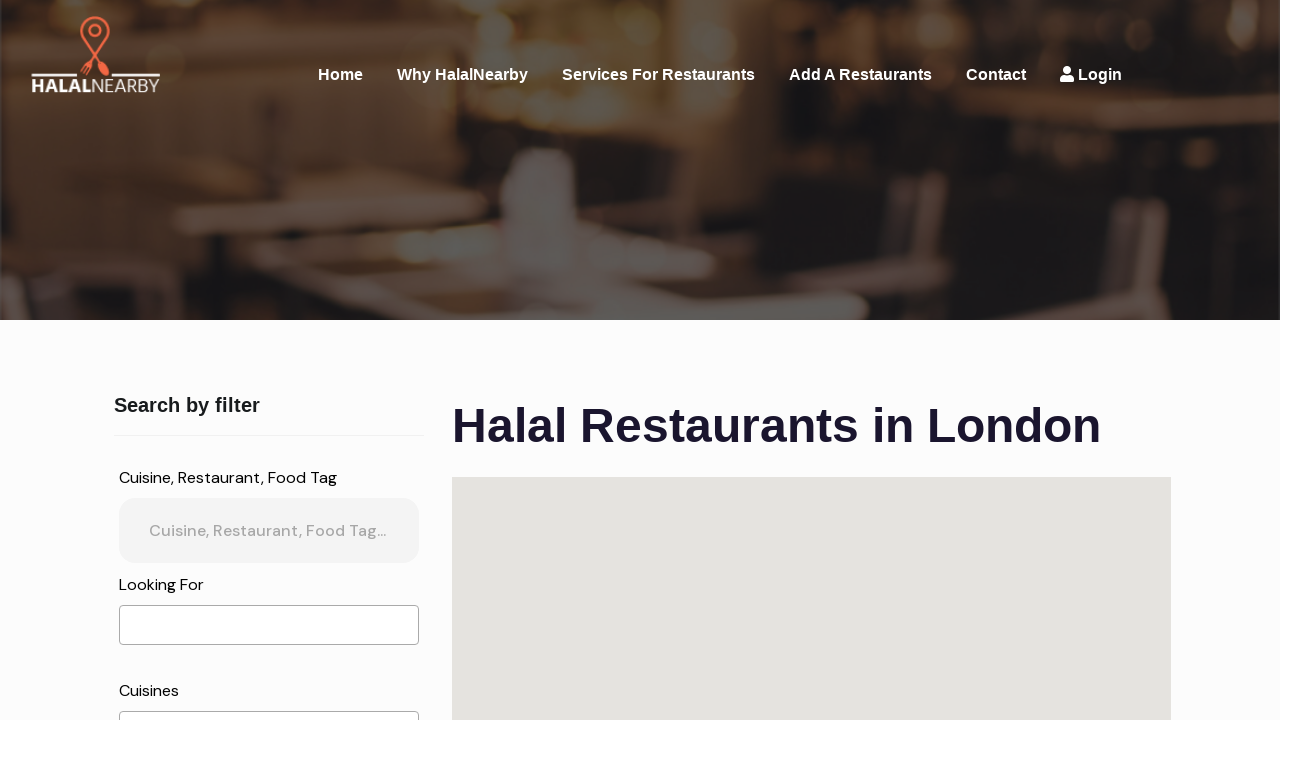

--- FILE ---
content_type: text/html; charset=UTF-8
request_url: https://halalnearby.com/search?city=22&SearchText=
body_size: 13246
content:
<!doctype html>
<html lang="en">
<head>
    <!-- Required meta tags -->
    <meta charset="utf-8">
    <meta name="viewport" content="width=device-width, initial-scale=1, shrink-to-fit=no">
    
    <meta name="csrf-token" content="CgVNAyj5gRRSpbvaZDFuQMKa9Bz2NtYaeLQbDBpE">

    <!-- Place favicon.ico in the root directory -->
    <link rel="shortcut icon" type="image/x-icon" href="assets/img/logo/favicon.png">

    <!-- All CSS -->
    <link rel="stylesheet" href="assets/css/animate.css">
    <link rel="stylesheet" href="assets/css/fontawesome.min.css">
    <link rel="stylesheet" href="assets/css/flaticon.css">
    <link rel="stylesheet" href="assets/css/bootstrap.min.css">
    <link rel="stylesheet" href="assets/css/meanmenu.css">
    <link rel="stylesheet" href="assets/css/nice-select.css">
    <link rel="stylesheet" href="assets/css/magnafic-popup.min.css">
    <link rel="stylesheet" href="assets/css/odometer.css">
    <link rel="stylesheet" href="assets/css/slick.css">
    <link rel="stylesheet" href="assets/css/spacing.css">
    <link rel="stylesheet" href="assets/css/main.css">
    <link rel="stylesheet" href="https://halalnearby.com/css/select2.css" />
    <link rel="stylesheet" type="text/css" href="https://halalnearby.com/plugins/select2/select2.css" />
    <link rel="stylesheet" type="text/css" href="//cdnjs.cloudflare.com/ajax/libs/toastr.js/latest/toastr.min.css">
   <script>          </script>


    <style>
        /*.select2-container--default .select2-selection--single{height: 38px;}
        .select2-container--default .select2-selection--single .select2-selection__rendered{margin-top: 4px;}
        .select2-container--default .select2-selection--single .select2-selection__arrow{margin-top: 5px;}*/
        .btn-orange{
            background-color:#f66642;
        }
    </style>
            <title>Halal Restaurants in London</title>
    
    <script>

        var base_url = 'https://halalnearby.com';
        auth_check = '';

    </script>
</head>

<body>
<!--<div id="loading" class="loading-4">
    <div id="loading-center">
        <div id="loading-center-absolute">
            <div class="object" id="object_four"></div>
            <div class="object" id="object_three"></div>
            <div class="object" id="object_two"></div>
            <div class="object" id="object_one"></div>
        </div>
    </div>
</div>-->
<!-- /. preloader -->
<header class="header-area">
    <div class="header-top bg-theme-2" >
        <div class="container-fluid">
            <div class="row">
                <div class="col-xl-1 col-lg-1 col-md-1">
                    
                </div>
                <div class="col-xl-9 col-lg-9 col-md-9">
                    <div class="header-info-wrap">
                        <!--<div class="header-info">
                            <span>Support:</span>
                            <a href="mailto:info@halalnearby.com">info@halalnearby.com</a>
                        </div>-->
                                            </div>
                </div>
                <!--<div class="col-xl-2 col-lg-2 col-md-2">
                    <div class="header-social">
                        <a href="https://web.facebook.com/halalnearby/?_rdc=1&_rdr" class="text-white"><i class="fab fa-facebook-f"></i></a>
                        <a href="https://twitter.com/HalalNearBy" class="text-white"><i class="fab fa-twitter"></i></a>
                        <a href="https://www.instagram.com/halalnearby/" class="text-white"><i class="fab fa-instagram"></i></a>
                        <!--  <a href="#" class="text-white"><i class="fab fa-youtube"></i></a>
                          <a href="#" class="text-white"><i class="fab fa-linkedin-in"></i></a>-->
                   <!-- </div>
                </div>-->
            </div>
        </div>
    </div>
    
    <div class="header-style-2 header-spacing">
        <div class="container-fluid">
            <div class="row align-items-center">
                <div class="col-xl-2 col-lg-3 col-md-4 col-4">
                    <div class="logo">
                        <a href="https://halalnearby.com">
                            <img src="https://halalnearby.com/assets/img/logo/logo-w2.png" alt="logo">
                        </a>
                    </div>
                </div>
                <div class="col-xl-9 col-lg-9 col-md-8 col-8 text-right align-logo">
                    <div class="d-none d-lg-inline-block">
                        <div class="main-menu">
    <nav id="mobile-menu">
        <ul id="menu-main-menu">
            <li class="has-dropdown">
                <a href="https://halalnearby.com">Home</a></li>
               <li> <a href="https://halalnearby.com/whyhalal">Why HalalNearby</a></li>
               <li> <a href="https://halalnearby.com/services">Services for Restaurants </a></li>
               <li> <a href="https://halalnearby.com/add-restaurant">Add a Restaurants </a>
               <!-- <ul class="sub-menu">
                    <li><a href="index.html">Home Style 1</a></li>
                    <li><a href="index-2.html">Home Style 2</a></li>
                    <li><a href="index-3.html">Home Style 3</a></li>
                </ul>-->
            </li>
           <!-- <li><a href="https://halalnearby.com/whyhalal">Why Halal nearby </a></li>
            <li class=""><a href="https://halalnearby.com/services">Services for Restaurants </a>
                <!--<ul class="sub-menu">
                    <li class="has-dropdown"><a href="listings-grid-right-sidebar.html">Grid Layout</a>
                        <ul class="sub-menu">
                            <li><a href="listings-grid-left-sidebar.html">Grid Left Sidebar</a></li>
                            <li><a href="listings-grid-right-sidebar.html">Grid Right Sidebar</a></li>
                            <li><a href="listings-three-column-grid-right-sidebar.html">Three Column Right Sidebar</a></li>
                            <li><a href="listings-three-column-grid-left-sidebar.html">Three Column Left Sidebar</a></li>
                            <li><a href="listings-grid-full-width.html">Grid Full Width</a></li>
                        </ul>
                    </li>
                    <li class="has-dropdown"><a href="listings-list-full-width.html">List Layout</a>
                        <ul class="sub-menu">
                            <li><a href="listings-list-with-sidebar-right.html">Right Sidebar</a></li>
                            <li><a href="listings-list-with-sidebar-left.html">List Left Sidebar</a></li>
                            <li><a href="listings-list-full-width.html">List Full Width</a></li>
                        </ul>
                    </li>
                    <li class="has-dropdown"><a href="listings-half-screen-map-list.html">Map Layout</a>
                        <ul class="sub-menu">
                            <li><a href="listings-half-screen-map-grid.html">Map With Grid</a></li>
                            <li><a href="listings-half-screen-map-list.html">Map With List</a></li>
                        </ul>
                    </li>
                    <li><a href="listing-details.html">Listing Details</a></li>
                </ul>
            </li>-->
           <!-- <li class=""><a href="add-restaurant">Add a Restaurant </a>
                <ul  class="sub-menu">
                    <li><a href="faq.html">Faq</a></li>
                    <li><a href="news-details.html">News Details</a></li>
                    <li><a href="pricing.html">Pricing</a></li>
                    <li><a href="works.html">Works</a></li>
                    <li><a href="sign-in.html">Sign in</a></li>
                    <li><a href="sign-up.html">Sign up</a></li>
                </ul>
            </li>-->
            <!--<li class="has-dropdown"><a href="https://halalnearby.com/news">News</a>
                <ul class="sub-menu">
                    <li><a href="news.html">News</a></li>
                    <li><a href="news-details.html">News Details</a></li>
                </ul>
            </li>-->
            <li><a href="https://halalnearby.com/contact-us">Contact</a></li>
                    <a href="javascript:void(0)" class="m-account myAccount" data-toggle="modal" data-target="#loginModal"><i class="fa fa-user" aria-hidden="true"></i> Login</a>
                </ul>
    </nav>
</div>
                    </div>
                    
                    
                    <div class="d-inline-block ">
                        
                        <div class="pmobile-profile">
                             <a href="javascript:void(0)" class="m-account myAccount" data-toggle="modal" data-target="#loginModal"><i class="fa fa-user" aria-hidden="true"></i> Login</a>
                            
                 </div>   
                    
                        
                        
                        
                        
                        
                        
                        
                        <div class="header-btn">
                            <a href="listings-grid-right-sidebar.html">
                                Add Listing <i class="far fa-plus"></i>
                            </a>
                        </div>
                        <div class="sidebar-open ml-20 d-none d-lg-inline-block open-mobile-menu has-transform">
                            <a href="javascript:void(0)">
                                <svg xmlns="http://www.w3.org/2000/svg" width="23px" height="24px">
                                    <path fill-rule="evenodd" fill="rgb(24, 27, 29)"
                                          d="M22.375,12.635 L8.250,12.635 C7.905,12.635 7.625,12.350 7.625,12.000 C7.625,11.649 7.905,11.365 8.250,11.365 L22.375,11.365 C22.720,11.365 23.000,11.649 23.000,12.000 C23.000,12.350 22.720,12.635 22.375,12.635 ZM22.375,3.746 L8.250,3.746 C7.905,3.746 7.625,3.461 7.625,3.111 C7.625,2.760 7.905,2.476 8.250,2.476 L22.375,2.476 C22.720,2.476 23.000,2.760 23.000,3.111 C23.000,3.461 22.720,3.746 22.375,3.746 ZM3.062,24.000 C1.371,24.000 0.000,22.607 0.000,20.888 C0.000,19.170 1.371,17.777 3.062,17.777 C4.754,17.777 6.125,19.170 6.125,20.888 C6.125,22.607 4.754,24.000 3.062,24.000 ZM3.062,19.047 C2.061,19.047 1.250,19.872 1.250,20.888 C1.250,21.905 2.061,22.730 3.062,22.730 C4.063,22.730 4.875,21.905 4.875,20.888 C4.875,19.872 4.063,19.047 3.062,19.047 ZM3.062,15.111 C1.371,15.111 0.000,13.718 0.000,12.000 C0.000,10.282 1.371,8.888 3.062,8.888 C4.754,8.888 6.125,10.282 6.125,12.000 C6.125,13.718 4.754,15.111 3.062,15.111 ZM3.062,10.159 C2.061,10.159 1.250,10.983 1.250,12.000 C1.250,13.017 2.061,13.841 3.062,13.841 C4.063,13.841 4.875,13.017 4.875,12.000 C4.875,10.983 4.063,10.159 3.062,10.159 ZM3.062,6.222 C1.371,6.222 0.000,4.829 0.000,3.111 C0.000,1.393 1.371,-0.000 3.062,-0.000 C4.754,-0.000 6.125,1.393 6.125,3.111 C6.125,4.829 4.754,6.222 3.062,6.222 ZM3.062,1.270 C2.061,1.270 1.250,2.094 1.250,3.111 C1.250,4.128 2.061,4.952 3.062,4.952 C4.063,4.952 4.875,4.128 4.875,3.111 C4.875,2.094 4.063,1.270 3.062,1.270 ZM8.250,20.254 L22.375,20.254 C22.720,20.254 23.000,20.538 23.000,20.888 C23.000,21.239 22.720,21.524 22.375,21.524 L8.250,21.524 C7.905,21.524 7.625,21.239 7.625,20.888 C7.625,20.538 7.905,20.254 8.250,20.254 Z"/>
                                </svg>
                            </a>
                        </div>
                        <div class="menu-open  ml-20 d-inline-block d-lg-none">
                            <a href="javascript:void(0)">
                                <svg xmlns="http://www.w3.org/2000/svg" width="23px" height="24px">
                                    <path fill-rule="evenodd" fill="rgb(24, 27, 29)"
                                          d="M22.375,12.635 L8.250,12.635 C7.905,12.635 7.625,12.350 7.625,12.000 C7.625,11.649 7.905,11.365 8.250,11.365 L22.375,11.365 C22.720,11.365 23.000,11.649 23.000,12.000 C23.000,12.350 22.720,12.635 22.375,12.635 ZM22.375,3.746 L8.250,3.746 C7.905,3.746 7.625,3.461 7.625,3.111 C7.625,2.760 7.905,2.476 8.250,2.476 L22.375,2.476 C22.720,2.476 23.000,2.760 23.000,3.111 C23.000,3.461 22.720,3.746 22.375,3.746 ZM3.062,24.000 C1.371,24.000 0.000,22.607 0.000,20.888 C0.000,19.170 1.371,17.777 3.062,17.777 C4.754,17.777 6.125,19.170 6.125,20.888 C6.125,22.607 4.754,24.000 3.062,24.000 ZM3.062,19.047 C2.061,19.047 1.250,19.872 1.250,20.888 C1.250,21.905 2.061,22.730 3.062,22.730 C4.063,22.730 4.875,21.905 4.875,20.888 C4.875,19.872 4.063,19.047 3.062,19.047 ZM3.062,15.111 C1.371,15.111 0.000,13.718 0.000,12.000 C0.000,10.282 1.371,8.888 3.062,8.888 C4.754,8.888 6.125,10.282 6.125,12.000 C6.125,13.718 4.754,15.111 3.062,15.111 ZM3.062,10.159 C2.061,10.159 1.250,10.983 1.250,12.000 C1.250,13.017 2.061,13.841 3.062,13.841 C4.063,13.841 4.875,13.017 4.875,12.000 C4.875,10.983 4.063,10.159 3.062,10.159 ZM3.062,6.222 C1.371,6.222 0.000,4.829 0.000,3.111 C0.000,1.393 1.371,-0.000 3.062,-0.000 C4.754,-0.000 6.125,1.393 6.125,3.111 C6.125,4.829 4.754,6.222 3.062,6.222 ZM3.062,1.270 C2.061,1.270 1.250,2.094 1.250,3.111 C1.250,4.128 2.061,4.952 3.062,4.952 C4.063,4.952 4.875,4.128 4.875,3.111 C4.875,2.094 4.063,1.270 3.062,1.270 ZM8.250,20.254 L22.375,20.254 C22.720,20.254 23.000,20.538 23.000,20.888 C23.000,21.239 22.720,21.524 22.375,21.524 L8.250,21.524 C7.905,21.524 7.625,21.239 7.625,20.888 C7.625,20.538 7.905,20.254 8.250,20.254 Z"/>
                                </svg>
                            </a>
                        </div>
                    </div>
                </div>
                            </div>
        </div>
    </div>
</header><!-- slide-bar start -->
<div class="fix">
    <div class="side-info side-info-2 d-lg-none">
        <button class="side-info-close"><i class="fal fa-times"></i></button>

        <div class="side__logo mb-25">
            <a href="index.html"><img src="assets/img/logo/logo.png" alt="logo" /></a>
        </div>

        <div class="mobile-menu"></div>

        <div class="contact-infos mt-30 mb-30">
            <div class="contact-list mb-30">
                <h4>Contact Info</h4>
                <ul class="p-0">
                    <li><i class="fal fa-map"></i>12/A, Mirnada City Tower, NYC</li>
                    <li><i class="flaticon-phone-call"></i><a href="tell:+876864764764">+876 864 764 764</a></li>
                    <li><i class="flaticon-email-1"></i><a href="mailto:info@webmail.com">info@webmail.com</a></li>
                </ul>
                <div class="sidebar__menu--social">
                      <a href="https://www.facebook.com/halalnearby/" target="_blank"><i class="fab fa-facebook-f"></i></a>
                    <a href="https://twitter.com/HalalNearBy" target="_blank"><i class="fab fa-twitter"></i></a>
                    <a href="https://www.instagram.com/halalnearby/" target="_blank"><i class="fab fa-instagram"></i></a>
                  <!--  <a href="#" target="_blank"><i class="fab fa-linkedin"></i></a>
                    <a href="#" target="_blank"><i class="fab fa-youtube"></i></a>-->
                </div>

            </div>
        </div>

    </div>

    <div class="side-info d-none d-lg-block text-center">
        <button class="side-info-close"><i class="fal fa-times"></i></button>

        <div class="side__logo mb-25">
            <a href="index.html"><img src="assets/img/logo/logo-2.png" alt="logo" /></a>
        </div>

        <div class="info-text mb-30">
            <p>But I must explain to you how all this mistaken idea of denouncing pleasure and praising pain was born and will give you a complete account of the system and expound the actual teachings of the great explore</p>
        </div>

        <div class="row side-row">
            <div class="col-4 mb-15">
                <a class="popup-image" href="assets/img/grid/g-img-2.jpg"><img alt="#" src="assets/img/grid/g-img-2.jpg"></a>
            </div>
            <div class="col-4 mb-15">
                <a class="popup-image" href="assets/img/grid/g-img-3.jpg"><img alt="#" src="assets/img/grid/g-img-3.jpg"></a>
            </div>
            <div class="col-4 mb-15">
                <a class="popup-image" href="assets/img/grid/g-img-4.jpg"><img alt="#" src="assets/img/grid/g-img-4.jpg"></a>
            </div>
            <div class="col-4 mb-15">
                <a class="popup-image" href="assets/img/grid/g-img-5.jpg"><img alt="#" src="assets/img/grid/g-img-5.jpg"></a>
            </div>
            <div class="col-4 mb-15">
                <a class="popup-image" href="assets/img/grid/g-img-6.jpg"><img alt="#" src="assets/img/grid/g-img-6.jpg"></a>
            </div>
            <div class="col-4 mb-15">
                <a class="popup-image" href="assets/img/grid/g-img-7.jpg"><img alt="#" src="assets/img/grid/g-img-7.jpg"></a>
            </div>
        </div>

        <div class="side-map mt-20 mb-30">
            
        </div>

        <div class="contact-infos mt-30 mb-30">
            <div class="contact-list mb-30">
                <div class="sidebar__menu--social">
                      <a href="https://www.facebook.com/halalnearby/" target="_blank"><i class="fab fa-facebook-f"></i></a>
                    <a href="https://twitter.com/HalalNearBy" target="_blank"><i class="fab fa-twitter"></i></a>
                    <a href="https://www.instagram.com/halalnearby/" target="_blank"><i class="fab fa-instagram"></i></a>
                  <!--  <a href="#" target="_blank"><i class="fab fa-linkedin"></i></a>
                    <a href="#" target="_blank"><i class="fab fa-youtube"></i></a>-->
                </div>

            </div>
        </div>

    </div>
</div>
<div class="offcanvas-overlay"></div>
<!-- slide-bar end -->

<main>
    <div class="breadcrumb-area" style="background-image: url(assets/img/bg/why.jpg)" data-overlay="dark"
         data-opacity="7">
        <div class="container pt-150 pb-150 position-relative">
            <div class="row justify-content-center">
                <div class="col-xl-12">
                    <div class="breadcrumb-title">
                       <!-- <span class="sub-title">Refine your search with categories</span>-->
                        <h3 class="title"></h3>
                    </div>
                </div>
            </div>
           <!-- <div class="breadcrumb-nav">
                <ul>
                    <li><a href="https://halalnearby.com">Home</a></li>
                    <li class="active">Listing Map</li>
                </ul>
            </div>-->
        </div>
    </div>
    <!-- map-listing area start -->
    <div class="map-listing-area row p-rel bg-gray pt-75 pb-70">
<div class="col-md-4 pr-80  search-form">
    
        <div class="map-plr">
            <div class="row">
                 <form action="https://halalnearby.com/search">
                        <div class="sidebar-widget pb-17">
                            <div class="contact-filter">
                                <h4 class="widget-title">Search by filter</h4>
                                <div class="find-form">
                                    <div class="row row-2">
                                            <div class="col-xl-12">
                                                <div class="form-group">
                                                    <label>Cuisine, Restaurant, Food Tag</label>
                                                    <input type="text" name="SearchText" id="title" class="form-control autocomplete-controls" placeholder="Cuisine, Restaurant, Food Tag... " value="">
                                                </div>
                                            </div>
                                            <div class="col-xl-12">
                                                <div class="form-group">
                                                    <div class="has-select has-select-2">
                                                        <label>Looking For</label><br>
                                                        <select name="categories[]" id="categories_id" class="testsel" multiple placeholder="Meal Type">
                                                                                                                            <option value="9" >Delivery</option>
                                                                                                                            <option value="10" >Dine-In</option>
                                                                                                                            <option value="7" >Pickup</option>
                                                                                                                    </select>
                                                    </div>
                                                </div>
                                            </div>
                                            <div class="col-xl-12">
                                                <div class="form-group">
                                                    <div class="has-select has-select-2">
                                                        <label>Cuisines</label><br>
                                                        <select name="cuisines[]" id="cuisines" class="testsel" multiple placeholder="Cuisines">
                                                                                                                            <option value="1" >Afghan</option>
                                                                                                                            <option value="2" >American</option>
                                                                                                                            <option value="86" >Bakery</option>
                                                                                                                            <option value="81" >BBQ</option>
                                                                                                                            <option value="78" >Burger</option>
                                                                                                                            <option value="36" >Caribbean</option>
                                                                                                                            <option value="23" >Chinese</option>
                                                                                                                            <option value="82" >Coffee Shop</option>
                                                                                                                            <option value="80" >Dessert</option>
                                                                                                                            <option value="30" >Egyptian</option>
                                                                                                                            <option value="85" >Fast Food</option>
                                                                                                                            <option value="34" >Flame Grilled Chicken</option>
                                                                                                                            <option value="29" >Fried Chicken</option>
                                                                                                                            <option value="25" >Fusion</option>
                                                                                                                            <option value="50" >Greek</option>
                                                                                                                            <option value="84" >Ice Cream</option>
                                                                                                                            <option value="6" >Indian</option>
                                                                                                                            <option value="7" >Italian</option>
                                                                                                                            <option value="88" >Jamacian</option>
                                                                                                                            <option value="87" >Korean</option>
                                                                                                                            <option value="75" >Lebanese</option>
                                                                                                                            <option value="9" >Malaysian</option>
                                                                                                                            <option value="20" >Mediterranean</option>
                                                                                                                            <option value="10" >Mexican</option>
                                                                                                                            <option value="22" >Middle Eastern</option>
                                                                                                                            <option value="12" >Pakistan</option>
                                                                                                                            <option value="76" >Persian</option>
                                                                                                                            <option value="19" >Pizza</option>
                                                                                                                            <option value="33" >Portuguese</option>
                                                                                                                            <option value="83" >Restaurant</option>
                                                                                                                            <option value="79" >seafood</option>
                                                                                                                            <option value="35" >Somali</option>
                                                                                                                            <option value="74" >South Indian</option>
                                                                                                                            <option value="13" >Thai</option>
                                                                                                                            <option value="14" >Turkish</option>
                                                                                                                            <option value="31" >Yemeni</option>
                                                                                                                    </select>
                                                    </div>
                                                </div>
                                            </div>
                                            <div class="col-xl-12">
                                                <div class="form-group">
                                                    <div class="has-select">
                                                        <label>Craving For</label><br>
                                                        <select name="food_tags[]" id="food_tag_id" class="testsel" multiple placeholder="Food Tags">
                                                                                                                            <option value="233" >Beef Burger</option>
                                                                                                                            <option value="15" >Biryani</option>
                                                                                                                            <option value="4" >Burgers</option>
                                                                                                                            <option value="245" >Burrito</option>
                                                                                                                            <option value="17" >Chaat</option>
                                                                                                                            <option value="244" >Chapli Kabab</option>
                                                                                                                            <option value="232" >Chicken Burger</option>
                                                                                                                            <option value="246" >Chicken Burger</option>
                                                                                                                            <option value="24" >Dessert</option>
                                                                                                                            <option value="63" >Doner</option>
                                                                                                                            <option value="25" >Falafel</option>
                                                                                                                            <option value="247" >Fast Food</option>
                                                                                                                            <option value="71" >Flame Grilled Chicken</option>
                                                                                                                            <option value="74" >Flat Bread</option>
                                                                                                                            <option value="75" >Fried Chicken</option>
                                                                                                                            <option value="8" >Funnel Cake</option>
                                                                                                                            <option value="30" >Grilled Platter</option>
                                                                                                                            <option value="31" >Gyro</option>
                                                                                                                            <option value="240" >Hakka Chinese</option>
                                                                                                                            <option value="33" >Haleem</option>
                                                                                                                            <option value="36" >Kabob</option>
                                                                                                                            <option value="38" >Karahi</option>
                                                                                                                            <option value="248" >Korean BBQ</option>
                                                                                                                            <option value="249" >Maarouk</option>
                                                                                                                            <option value="250" >Manakish</option>
                                                                                                                            <option value="64" >Mandi</option>
                                                                                                                            <option value="40" >Mixed Grill</option>
                                                                                                                            <option value="65" >Nacho</option>
                                                                                                                            <option value="41" >Nihari</option>
                                                                                                                            <option value="10" >Pizza</option>
                                                                                                                            <option value="84" >Poutine</option>
                                                                                                                            <option value="67" >Quesadilla</option>
                                                                                                                            <option value="49" >Samosa</option>
                                                                                                                            <option value="50" >Sandwiches</option>
                                                                                                                            <option value="76" >Sea Food</option>
                                                                                                                            <option value="119" >Seekh Kabab</option>
                                                                                                                            <option value="52" >Shawarma</option>
                                                                                                                            <option value="69" >Shish Taouk</option>
                                                                                                                            <option value="53" >Souvlaki</option>
                                                                                                                            <option value="54" >Steak</option>
                                                                                                                            <option value="70" >Taco</option>
                                                                                                                            <option value="55" >Tandoori</option>
                                                                                                                            <option value="56" >Tikka</option>
                                                                                                                            <option value="57" >Vegetarian</option>
                                                                                                                            <option value="73" >Veggie Burger</option>
                                                                                                                            <option value="58" >Waffle sandwiches</option>
                                                                                                                            <option value="12" >Wings</option>
                                                                                                                            <option value="60" >Wraps</option>
                                                                                                                    </select>
                                                    </div>
                                                </div>
                                            </div>
                                            <div class="col-xl-12">
                                                <div class="form-group">
                                                    <div class="has-select">
                                                        <label>Cities</label><br>
                                                        <select name="cities[]" id="cities" class="testsel" multiple placeholder="Cities">
                                                                                                                            <option value="26" >Ajax</option>
                                                                                                                            <option value="5" >Brampton</option>
                                                                                                                            <option value="18" >Burlington</option>
                                                                                                                            <option value="20" >Cambridge</option>
                                                                                                                            <option value="32" >East York</option>
                                                                                                                            <option value="7" >Etobicoke</option>
                                                                                                                            <option value="21" >Guelph</option>
                                                                                                                            <option value="10" >Hamilton</option>
                                                                                                                            <option value="30" >Kingston</option>
                                                                                                                            <option value="19" >Kitchener Waterloo</option>
                                                                                                                            <option value="22" selected>London</option>
                                                                                                                            <option value="11" >Markham</option>
                                                                                                                            <option value="1" >Milton</option>
                                                                                                                            <option value="2" >Mississauga</option>
                                                                                                                            <option value="31" >North York</option>
                                                                                                                            <option value="16" >Oakville</option>
                                                                                                                            <option value="23" >Oshawa</option>
                                                                                                                            <option value="9" >Ottawa</option>
                                                                                                                            <option value="27" >Pickering</option>
                                                                                                                            <option value="17" >Richmond Hill</option>
                                                                                                                            <option value="8" >Scarborough</option>
                                                                                                                            <option value="6" >Toronto</option>
                                                                                                                            <option value="24" >Vaughan</option>
                                                                                                                            <option value="25" >Whitby</option>
                                                                                                                    </select>
                                                    </div>
                                                </div>
                                            </div>
                                        </div>
                                </div>
                            </div>
                            <!-- /. contact filter -->
                        </div>
                        <div class="sidebar-widget has-border-bottom listing-border-bottom pb-80 mb-33">
                            <div class="tag-filter">
                                
                                <div class="widget-btn">
                                    <button>
                                        Search Now<i class="far fa-search"></i>
                                    </button>
                                </div>
                            </div>
                            <!-- /. tag filter -->
                        </div>
                    </form>
                </div>
            </div>
    </div>
    
    <div class="col-md-7  pl-30">
                                        <h1> Halal Restaurants in London</h1>
                                        <div class="map-left w-100">
            <div class="map-height w-100" >
                
                                <div style="width:100%; height:400px;" id="map_listings"></div>
                            </div>
         <div class="search-result">
                           
                            <div class="d-flex justify-content-between mb-30 search-flex-wrap">
                                <div class="search-result-top search-top-2  d-flex align-items-center">
                                    <nav>
                                        <div class="nav custom-tab" id="nav-tab" role="tablist">
                                            <a class="nav-item nav-link active" id="nav-home-tab" data-toggle="tab" href="#nav-home" role="tab" aria-controls="nav-home" aria-selected="true"><i class="fas fa-th-large"></i></a>
                                            
                                        </div>
                                    </nav>
                                    <span>Found 27 Restaurants</span>
                                </div>
                                
                            </div>
                            <!-- /. search result top -->
                            <div class="search-result-bottom">
                                <div class="tab-content" id="pills-tabContent">
                                    <div class="tab-pane fade show active" id="nav-home" role="tabpanel">
                                        <div class="row">
                                                                                        
                                              <div class="col-xl-6 col-lg-6 col-md-6">
                                                <div class="featured-wrap-3 mb-30 style-2 mb-30">
                                                   <a href="https://halalnearby.com/details/bamyan-afghan-cuisine"> <div class="thumb">
                                                        <img src="https://halalnearby.com/uploads/no_image.png" alt="thumb_401">
                                                    <!--    <span class="rating  rating-2"><i class="fal fa-heart"></i> 4.8</span>-->
                                                    </div>
                                                    </a>
                                                    <div class="content content-update sm-padding">
                                                       <!-- <div class="buttons btn-pos-2">
                                                            <a href="listing-details.html" class="wishlist-btn"><i class="fal fa-heart"></i></a>
                                                            <a href="listing-details.html" class="cart-btn"><i class="fal fa-shopping-bag"></i></a>
                                                        </div>-->
                                                        <div class="author-info author-info-2">
                                                            <div class="text">
                                                                <h5>
                                                                    <a href="https://halalnearby.com/details/bamyan-afghan-cuisine">Bamiyan Kabob <i class="fal fa-check-circle"></i></a>
                                                                </h5>
                                                                <p>Afghan
                                        <span class="float-right">London</span>
                                                                </p>
                                                                
                                                            </div>
                                                        </div>
                                                        <div class="extra-info extra-info-update">
                                                            <span><i class="fal fa-map-marker-alt"></i> 573 Richmond St, London, ON, Canada </span>
                                                            <span><i class="fal fa-phone"></i> 519-204-2688</span>
                                                           <!-- <a href="javascript:void(0)" id="bookmark_401" class="bg-black btn bg-black text-white m-t-10" title="" onclick="addRemoveWishlist(401, 'bookmark')">
                    Add To Favourite
                </a>
                <a href="javascript:void(0)" id="beenthere_401" class="bg-black btn bg-black text-white m-t-10" title="" onclick="addRemoveWishlist(401, 'beenthere')">
                    Add To Visited
                </a>
                <a href="javascript:void(0)" id="bucketlist_401" class="bg-black btn bg-black text-white m-t-10" title="" onclick="addRemoveWishlist(401, 'bucketlist')">
                    Add To Bucket List
                </a>-->
                                                        </div>
                                                    </div>
                                                </div>
                                            </div>
                                                                                        
                                              <div class="col-xl-6 col-lg-6 col-md-6">
                                                <div class="featured-wrap-3 mb-30 style-2 mb-30">
                                                   <a href="https://halalnearby.com/details/shelbys-shawarma"> <div class="thumb">
                                                        <img src="https://halalnearby.com/uploads/no_image.png" alt="thumb_1060">
                                                    <!--    <span class="rating  rating-2"><i class="fal fa-heart"></i> 4.8</span>-->
                                                    </div>
                                                    </a>
                                                    <div class="content content-update sm-padding">
                                                       <!-- <div class="buttons btn-pos-2">
                                                            <a href="listing-details.html" class="wishlist-btn"><i class="fal fa-heart"></i></a>
                                                            <a href="listing-details.html" class="cart-btn"><i class="fal fa-shopping-bag"></i></a>
                                                        </div>-->
                                                        <div class="author-info author-info-2">
                                                            <div class="text">
                                                                <h5>
                                                                    <a href="https://halalnearby.com/details/shelbys-shawarma">Shelby&#039;s Shawarma <i class="fal fa-check-circle"></i></a>
                                                                </h5>
                                                                <p>Fast Food
                                        <span class="float-right">London</span>
                                                                </p>
                                                                
                                                            </div>
                                                        </div>
                                                        <div class="extra-info extra-info-update">
                                                            <span><i class="fal fa-map-marker-alt"></i> 223 Horton St E, London, ON N6B 1L1, Canada </span>
                                                            <span><i class="fal fa-phone"></i> 1 519-640-9994</span>
                                                           <!-- <a href="javascript:void(0)" id="bookmark_1060" class="bg-black btn bg-black text-white m-t-10" title="" onclick="addRemoveWishlist(1060, 'bookmark')">
                    Add To Favourite
                </a>
                <a href="javascript:void(0)" id="beenthere_1060" class="bg-black btn bg-black text-white m-t-10" title="" onclick="addRemoveWishlist(1060, 'beenthere')">
                    Add To Visited
                </a>
                <a href="javascript:void(0)" id="bucketlist_1060" class="bg-black btn bg-black text-white m-t-10" title="" onclick="addRemoveWishlist(1060, 'bucketlist')">
                    Add To Bucket List
                </a>-->
                                                        </div>
                                                    </div>
                                                </div>
                                            </div>
                                                                                        
                                              <div class="col-xl-6 col-lg-6 col-md-6">
                                                <div class="featured-wrap-3 mb-30 style-2 mb-30">
                                                   <a href="https://halalnearby.com/details/meltwich-food-co8"> <div class="thumb">
                                                        <img src="https://halalnearby.com/uploads/no_image.png" alt="thumb_1202">
                                                    <!--    <span class="rating  rating-2"><i class="fal fa-heart"></i> 4.8</span>-->
                                                    </div>
                                                    </a>
                                                    <div class="content content-update sm-padding">
                                                       <!-- <div class="buttons btn-pos-2">
                                                            <a href="listing-details.html" class="wishlist-btn"><i class="fal fa-heart"></i></a>
                                                            <a href="listing-details.html" class="cart-btn"><i class="fal fa-shopping-bag"></i></a>
                                                        </div>-->
                                                        <div class="author-info author-info-2">
                                                            <div class="text">
                                                                <h5>
                                                                    <a href="https://halalnearby.com/details/meltwich-food-co8">Meltwich Food Co. <i class="fal fa-check-circle"></i></a>
                                                                </h5>
                                                                <p>Fast Food
                                        <span class="float-right">London</span>
                                                                </p>
                                                                
                                                            </div>
                                                        </div>
                                                        <div class="extra-info extra-info-update">
                                                            <span><i class="fal fa-map-marker-alt"></i> 646 Richmond St, London, ON N6A 3G6, Canada </span>
                                                            <span><i class="fal fa-phone"></i> 1 519-601-8677</span>
                                                           <!-- <a href="javascript:void(0)" id="bookmark_1202" class="bg-black btn bg-black text-white m-t-10" title="" onclick="addRemoveWishlist(1202, 'bookmark')">
                    Add To Favourite
                </a>
                <a href="javascript:void(0)" id="beenthere_1202" class="bg-black btn bg-black text-white m-t-10" title="" onclick="addRemoveWishlist(1202, 'beenthere')">
                    Add To Visited
                </a>
                <a href="javascript:void(0)" id="bucketlist_1202" class="bg-black btn bg-black text-white m-t-10" title="" onclick="addRemoveWishlist(1202, 'bucketlist')">
                    Add To Bucket List
                </a>-->
                                                        </div>
                                                    </div>
                                                </div>
                                            </div>
                                                                                        
                                              <div class="col-xl-6 col-lg-6 col-md-6">
                                                <div class="featured-wrap-3 mb-30 style-2 mb-30">
                                                   <a href="https://halalnearby.com/details/popeyes-chicken-london"> <div class="thumb">
                                                        <img src="https://halalnearby.com/uploads/no_image.png" alt="thumb_640">
                                                    <!--    <span class="rating  rating-2"><i class="fal fa-heart"></i> 4.8</span>-->
                                                    </div>
                                                    </a>
                                                    <div class="content content-update sm-padding">
                                                       <!-- <div class="buttons btn-pos-2">
                                                            <a href="listing-details.html" class="wishlist-btn"><i class="fal fa-heart"></i></a>
                                                            <a href="listing-details.html" class="cart-btn"><i class="fal fa-shopping-bag"></i></a>
                                                        </div>-->
                                                        <div class="author-info author-info-2">
                                                            <div class="text">
                                                                <h5>
                                                                    <a href="https://halalnearby.com/details/popeyes-chicken-london">Popeyes Chicken <i class="fal fa-check-circle"></i></a>
                                                                </h5>
                                                                <p>Fried Chicken
                                        <span class="float-right">London</span>
                                                                </p>
                                                                
                                                            </div>
                                                        </div>
                                                        <div class="extra-info extra-info-update">
                                                            <span><i class="fal fa-map-marker-alt"></i> 1160 Oxford St W, London, ON N6H 4V4, Canada </span>
                                                            <span><i class="fal fa-phone"></i> 519-474-5000</span>
                                                           <!-- <a href="javascript:void(0)" id="bookmark_640" class="bg-black btn bg-black text-white m-t-10" title="" onclick="addRemoveWishlist(640, 'bookmark')">
                    Add To Favourite
                </a>
                <a href="javascript:void(0)" id="beenthere_640" class="bg-black btn bg-black text-white m-t-10" title="" onclick="addRemoveWishlist(640, 'beenthere')">
                    Add To Visited
                </a>
                <a href="javascript:void(0)" id="bucketlist_640" class="bg-black btn bg-black text-white m-t-10" title="" onclick="addRemoveWishlist(640, 'bucketlist')">
                    Add To Bucket List
                </a>-->
                                                        </div>
                                                    </div>
                                                </div>
                                            </div>
                                                                                        
                                              <div class="col-xl-6 col-lg-6 col-md-6">
                                                <div class="featured-wrap-3 mb-30 style-2 mb-30">
                                                   <a href="https://halalnearby.com/details/tahinis"> <div class="thumb">
                                                        <img src="https://halalnearby.com/uploads/no_image.png" alt="thumb_404">
                                                    <!--    <span class="rating  rating-2"><i class="fal fa-heart"></i> 4.8</span>-->
                                                    </div>
                                                    </a>
                                                    <div class="content content-update sm-padding">
                                                       <!-- <div class="buttons btn-pos-2">
                                                            <a href="listing-details.html" class="wishlist-btn"><i class="fal fa-heart"></i></a>
                                                            <a href="listing-details.html" class="cart-btn"><i class="fal fa-shopping-bag"></i></a>
                                                        </div>-->
                                                        <div class="author-info author-info-2">
                                                            <div class="text">
                                                                <h5>
                                                                    <a href="https://halalnearby.com/details/tahinis">Tahinis <i class="fal fa-check-circle"></i></a>
                                                                </h5>
                                                                <p>Mediterranean
                                        <span class="float-right">London</span>
                                                                </p>
                                                                
                                                            </div>
                                                        </div>
                                                        <div class="extra-info extra-info-update">
                                                            <span><i class="fal fa-map-marker-alt"></i> 11-551 Richmond St, London, ON, Canada </span>
                                                            <span><i class="fal fa-phone"></i> 519-850-4111</span>
                                                           <!-- <a href="javascript:void(0)" id="bookmark_404" class="bg-black btn bg-black text-white m-t-10" title="" onclick="addRemoveWishlist(404, 'bookmark')">
                    Add To Favourite
                </a>
                <a href="javascript:void(0)" id="beenthere_404" class="bg-black btn bg-black text-white m-t-10" title="" onclick="addRemoveWishlist(404, 'beenthere')">
                    Add To Visited
                </a>
                <a href="javascript:void(0)" id="bucketlist_404" class="bg-black btn bg-black text-white m-t-10" title="" onclick="addRemoveWishlist(404, 'bucketlist')">
                    Add To Bucket List
                </a>-->
                                                        </div>
                                                    </div>
                                                </div>
                                            </div>
                                                                                        
                                              <div class="col-xl-6 col-lg-6 col-md-6">
                                                <div class="featured-wrap-3 mb-30 style-2 mb-30">
                                                   <a href="https://halalnearby.com/details/lazeez-shawarma-london"> <div class="thumb">
                                                        <img src="https://halalnearby.com/uploads/no_image.png" alt="thumb_583">
                                                    <!--    <span class="rating  rating-2"><i class="fal fa-heart"></i> 4.8</span>-->
                                                    </div>
                                                    </a>
                                                    <div class="content content-update sm-padding">
                                                       <!-- <div class="buttons btn-pos-2">
                                                            <a href="listing-details.html" class="wishlist-btn"><i class="fal fa-heart"></i></a>
                                                            <a href="listing-details.html" class="cart-btn"><i class="fal fa-shopping-bag"></i></a>
                                                        </div>-->
                                                        <div class="author-info author-info-2">
                                                            <div class="text">
                                                                <h5>
                                                                    <a href="https://halalnearby.com/details/lazeez-shawarma-london">Lazeez Shawarma <i class="fal fa-check-circle"></i></a>
                                                                </h5>
                                                                <p>Mediterranean
                                        <span class="float-right">London</span>
                                                                </p>
                                                                
                                                            </div>
                                                        </div>
                                                        <div class="extra-info extra-info-update">
                                                            <span><i class="fal fa-map-marker-alt"></i> 599 Richmond St, London, ON N6A 3G2, Canada </span>
                                                            <span><i class="fal fa-phone"></i> 519-204-4040</span>
                                                           <!-- <a href="javascript:void(0)" id="bookmark_583" class="bg-black btn bg-black text-white m-t-10" title="" onclick="addRemoveWishlist(583, 'bookmark')">
                    Add To Favourite
                </a>
                <a href="javascript:void(0)" id="beenthere_583" class="bg-black btn bg-black text-white m-t-10" title="" onclick="addRemoveWishlist(583, 'beenthere')">
                    Add To Visited
                </a>
                <a href="javascript:void(0)" id="bucketlist_583" class="bg-black btn bg-black text-white m-t-10" title="" onclick="addRemoveWishlist(583, 'bucketlist')">
                    Add To Bucket List
                </a>-->
                                                        </div>
                                                    </div>
                                                </div>
                                            </div>
                                                                                        
                                              <div class="col-xl-6 col-lg-6 col-md-6">
                                                <div class="featured-wrap-3 mb-30 style-2 mb-30">
                                                   <a href="https://halalnearby.com/details/shish-shawarma"> <div class="thumb">
                                                        <img src="https://halalnearby.com/uploads/no_image.png" alt="thumb_517">
                                                    <!--    <span class="rating  rating-2"><i class="fal fa-heart"></i> 4.8</span>-->
                                                    </div>
                                                    </a>
                                                    <div class="content content-update sm-padding">
                                                       <!-- <div class="buttons btn-pos-2">
                                                            <a href="listing-details.html" class="wishlist-btn"><i class="fal fa-heart"></i></a>
                                                            <a href="listing-details.html" class="cart-btn"><i class="fal fa-shopping-bag"></i></a>
                                                        </div>-->
                                                        <div class="author-info author-info-2">
                                                            <div class="text">
                                                                <h5>
                                                                    <a href="https://halalnearby.com/details/shish-shawarma">Shish Shawarma <i class="fal fa-check-circle"></i></a>
                                                                </h5>
                                                                <p>Lebanese, Middle Eastern
                                        <span class="float-right">London</span>
                                                                </p>
                                                                
                                                            </div>
                                                        </div>
                                                        <div class="extra-info extra-info-update">
                                                            <span><i class="fal fa-map-marker-alt"></i> 1401 Ernest Ave, London, ON, Canada </span>
                                                            <span><i class="fal fa-phone"></i> 519-685-3474</span>
                                                           <!-- <a href="javascript:void(0)" id="bookmark_517" class="bg-black btn bg-black text-white m-t-10" title="" onclick="addRemoveWishlist(517, 'bookmark')">
                    Add To Favourite
                </a>
                <a href="javascript:void(0)" id="beenthere_517" class="bg-black btn bg-black text-white m-t-10" title="" onclick="addRemoveWishlist(517, 'beenthere')">
                    Add To Visited
                </a>
                <a href="javascript:void(0)" id="bucketlist_517" class="bg-black btn bg-black text-white m-t-10" title="" onclick="addRemoveWishlist(517, 'bucketlist')">
                    Add To Bucket List
                </a>-->
                                                        </div>
                                                    </div>
                                                </div>
                                            </div>
                                                                                        
                                              <div class="col-xl-6 col-lg-6 col-md-6">
                                                <div class="featured-wrap-3 mb-30 style-2 mb-30">
                                                   <a href="https://halalnearby.com/details/karoon-restaurant-london"> <div class="thumb">
                                                        <img src="https://halalnearby.com/uploads/no_image.png" alt="thumb_442">
                                                    <!--    <span class="rating  rating-2"><i class="fal fa-heart"></i> 4.8</span>-->
                                                    </div>
                                                    </a>
                                                    <div class="content content-update sm-padding">
                                                       <!-- <div class="buttons btn-pos-2">
                                                            <a href="listing-details.html" class="wishlist-btn"><i class="fal fa-heart"></i></a>
                                                            <a href="listing-details.html" class="cart-btn"><i class="fal fa-shopping-bag"></i></a>
                                                        </div>-->
                                                        <div class="author-info author-info-2">
                                                            <div class="text">
                                                                <h5>
                                                                    <a href="https://halalnearby.com/details/karoon-restaurant-london">Karoon Restaurant <i class="fal fa-check-circle"></i></a>
                                                                </h5>
                                                                <p>Middle Eastern
                                        <span class="float-right">London</span>
                                                                </p>
                                                                
                                                            </div>
                                                        </div>
                                                        <div class="extra-info extra-info-update">
                                                            <span><i class="fal fa-map-marker-alt"></i> 500 Oxford St W, London, ON, Canada </span>
                                                            <span><i class="fal fa-phone"></i> 519-472-9292</span>
                                                           <!-- <a href="javascript:void(0)" id="bookmark_442" class="bg-black btn bg-black text-white m-t-10" title="" onclick="addRemoveWishlist(442, 'bookmark')">
                    Add To Favourite
                </a>
                <a href="javascript:void(0)" id="beenthere_442" class="bg-black btn bg-black text-white m-t-10" title="" onclick="addRemoveWishlist(442, 'beenthere')">
                    Add To Visited
                </a>
                <a href="javascript:void(0)" id="bucketlist_442" class="bg-black btn bg-black text-white m-t-10" title="" onclick="addRemoveWishlist(442, 'bucketlist')">
                    Add To Bucket List
                </a>-->
                                                        </div>
                                                    </div>
                                                </div>
                                            </div>
                                                                                        
                                              <div class="col-xl-6 col-lg-6 col-md-6">
                                                <div class="featured-wrap-3 mb-30 style-2 mb-30">
                                                   <a href="https://halalnearby.com/details/tahinis-london"> <div class="thumb">
                                                        <img src="https://halalnearby.com/uploads/no_image.png" alt="thumb_771">
                                                    <!--    <span class="rating  rating-2"><i class="fal fa-heart"></i> 4.8</span>-->
                                                    </div>
                                                    </a>
                                                    <div class="content content-update sm-padding">
                                                       <!-- <div class="buttons btn-pos-2">
                                                            <a href="listing-details.html" class="wishlist-btn"><i class="fal fa-heart"></i></a>
                                                            <a href="listing-details.html" class="cart-btn"><i class="fal fa-shopping-bag"></i></a>
                                                        </div>-->
                                                        <div class="author-info author-info-2">
                                                            <div class="text">
                                                                <h5>
                                                                    <a href="https://halalnearby.com/details/tahinis-london">Tahini&#039;s <i class="fal fa-check-circle"></i></a>
                                                                </h5>
                                                                <p>Mediterranean
                                        <span class="float-right">London</span>
                                                                </p>
                                                                
                                                            </div>
                                                        </div>
                                                        <div class="extra-info extra-info-update">
                                                            <span><i class="fal fa-map-marker-alt"></i> 595 Fanshawe Park Rd W, London, ON N6G 5B3, Canada </span>
                                                            <span><i class="fal fa-phone"></i> 226-330-0573</span>
                                                           <!-- <a href="javascript:void(0)" id="bookmark_771" class="bg-black btn bg-black text-white m-t-10" title="" onclick="addRemoveWishlist(771, 'bookmark')">
                    Add To Favourite
                </a>
                <a href="javascript:void(0)" id="beenthere_771" class="bg-black btn bg-black text-white m-t-10" title="" onclick="addRemoveWishlist(771, 'beenthere')">
                    Add To Visited
                </a>
                <a href="javascript:void(0)" id="bucketlist_771" class="bg-black btn bg-black text-white m-t-10" title="" onclick="addRemoveWishlist(771, 'bucketlist')">
                    Add To Bucket List
                </a>-->
                                                        </div>
                                                    </div>
                                                </div>
                                            </div>
                                                                                        
                                              <div class="col-xl-6 col-lg-6 col-md-6">
                                                <div class="featured-wrap-3 mb-30 style-2 mb-30">
                                                   <a href="https://halalnearby.com/details/beladis-bakery"> <div class="thumb">
                                                        <img src="https://halalnearby.com/uploads/no_image.png" alt="thumb_403">
                                                    <!--    <span class="rating  rating-2"><i class="fal fa-heart"></i> 4.8</span>-->
                                                    </div>
                                                    </a>
                                                    <div class="content content-update sm-padding">
                                                       <!-- <div class="buttons btn-pos-2">
                                                            <a href="listing-details.html" class="wishlist-btn"><i class="fal fa-heart"></i></a>
                                                            <a href="listing-details.html" class="cart-btn"><i class="fal fa-shopping-bag"></i></a>
                                                        </div>-->
                                                        <div class="author-info author-info-2">
                                                            <div class="text">
                                                                <h5>
                                                                    <a href="https://halalnearby.com/details/beladis-bakery">Beladi’s Bakery <i class="fal fa-check-circle"></i></a>
                                                                </h5>
                                                                <p>Middle Eastern
                                        <span class="float-right">London</span>
                                                                </p>
                                                                
                                                            </div>
                                                        </div>
                                                        <div class="extra-info extra-info-update">
                                                            <span><i class="fal fa-map-marker-alt"></i> 101 Fanshawe Park Rd E, London, ON, Canada </span>
                                                            <span><i class="fal fa-phone"></i> 519-601-5454</span>
                                                           <!-- <a href="javascript:void(0)" id="bookmark_403" class="bg-black btn bg-black text-white m-t-10" title="" onclick="addRemoveWishlist(403, 'bookmark')">
                    Add To Favourite
                </a>
                <a href="javascript:void(0)" id="beenthere_403" class="bg-black btn bg-black text-white m-t-10" title="" onclick="addRemoveWishlist(403, 'beenthere')">
                    Add To Visited
                </a>
                <a href="javascript:void(0)" id="bucketlist_403" class="bg-black btn bg-black text-white m-t-10" title="" onclick="addRemoveWishlist(403, 'bucketlist')">
                    Add To Bucket List
                </a>-->
                                                        </div>
                                                    </div>
                                                </div>
                                            </div>
                                                                                        
                                              <div class="col-xl-6 col-lg-6 col-md-6">
                                                <div class="featured-wrap-3 mb-30 style-2 mb-30">
                                                   <a href="https://halalnearby.com/details/d-spot-dessert-cafe-l"> <div class="thumb">
                                                        <img src="https://halalnearby.com/uploads/no_image.png" alt="thumb_1498">
                                                    <!--    <span class="rating  rating-2"><i class="fal fa-heart"></i> 4.8</span>-->
                                                    </div>
                                                    </a>
                                                    <div class="content content-update sm-padding">
                                                       <!-- <div class="buttons btn-pos-2">
                                                            <a href="listing-details.html" class="wishlist-btn"><i class="fal fa-heart"></i></a>
                                                            <a href="listing-details.html" class="cart-btn"><i class="fal fa-shopping-bag"></i></a>
                                                        </div>-->
                                                        <div class="author-info author-info-2">
                                                            <div class="text">
                                                                <h5>
                                                                    <a href="https://halalnearby.com/details/d-spot-dessert-cafe-l">D Spot Dessert Cafe <i class="fal fa-check-circle"></i></a>
                                                                </h5>
                                                                <p>Dessert
                                        <span class="float-right">London</span>
                                                                </p>
                                                                
                                                            </div>
                                                        </div>
                                                        <div class="extra-info extra-info-update">
                                                            <span><i class="fal fa-map-marker-alt"></i> 1970 Hyde Park Rd #5, London, ON N6H 5L9, Canada </span>
                                                            <span><i class="fal fa-phone"></i> 1 519-473-3111</span>
                                                           <!-- <a href="javascript:void(0)" id="bookmark_1498" class="bg-black btn bg-black text-white m-t-10" title="" onclick="addRemoveWishlist(1498, 'bookmark')">
                    Add To Favourite
                </a>
                <a href="javascript:void(0)" id="beenthere_1498" class="bg-black btn bg-black text-white m-t-10" title="" onclick="addRemoveWishlist(1498, 'beenthere')">
                    Add To Visited
                </a>
                <a href="javascript:void(0)" id="bucketlist_1498" class="bg-black btn bg-black text-white m-t-10" title="" onclick="addRemoveWishlist(1498, 'bucketlist')">
                    Add To Bucket List
                </a>-->
                                                        </div>
                                                    </div>
                                                </div>
                                            </div>
                                                                                        
                                              <div class="col-xl-6 col-lg-6 col-md-6">
                                                <div class="featured-wrap-3 mb-30 style-2 mb-30">
                                                   <a href="https://halalnearby.com/details/babaz-shawarma"> <div class="thumb">
                                                        <img src="https://halalnearby.com/uploads/no_image.png" alt="thumb_447">
                                                    <!--    <span class="rating  rating-2"><i class="fal fa-heart"></i> 4.8</span>-->
                                                    </div>
                                                    </a>
                                                    <div class="content content-update sm-padding">
                                                       <!-- <div class="buttons btn-pos-2">
                                                            <a href="listing-details.html" class="wishlist-btn"><i class="fal fa-heart"></i></a>
                                                            <a href="listing-details.html" class="cart-btn"><i class="fal fa-shopping-bag"></i></a>
                                                        </div>-->
                                                        <div class="author-info author-info-2">
                                                            <div class="text">
                                                                <h5>
                                                                    <a href="https://halalnearby.com/details/babaz-shawarma">Babaz Shawarma <i class="fal fa-check-circle"></i></a>
                                                                </h5>
                                                                <p>Lebanese
                                        <span class="float-right">London</span>
                                                                </p>
                                                                
                                                            </div>
                                                        </div>
                                                        <div class="extra-info extra-info-update">
                                                            <span><i class="fal fa-map-marker-alt"></i> 243 Wharncliffe Rd N, London, ON, Canada </span>
                                                            <span><i class="fal fa-phone"></i> 519-204-6703</span>
                                                           <!-- <a href="javascript:void(0)" id="bookmark_447" class="bg-black btn bg-black text-white m-t-10" title="" onclick="addRemoveWishlist(447, 'bookmark')">
                    Add To Favourite
                </a>
                <a href="javascript:void(0)" id="beenthere_447" class="bg-black btn bg-black text-white m-t-10" title="" onclick="addRemoveWishlist(447, 'beenthere')">
                    Add To Visited
                </a>
                <a href="javascript:void(0)" id="bucketlist_447" class="bg-black btn bg-black text-white m-t-10" title="" onclick="addRemoveWishlist(447, 'bucketlist')">
                    Add To Bucket List
                </a>-->
                                                        </div>
                                                    </div>
                                                </div>
                                            </div>
                                                                                        
                                              <div class="col-xl-6 col-lg-6 col-md-6">
                                                <div class="featured-wrap-3 mb-30 style-2 mb-30">
                                                   <a href="https://halalnearby.com/details/burger-factory-london1"> <div class="thumb">
                                                        <img src="https://halalnearby.com/uploads/no_image.png" alt="thumb_1511">
                                                    <!--    <span class="rating  rating-2"><i class="fal fa-heart"></i> 4.8</span>-->
                                                    </div>
                                                    </a>
                                                    <div class="content content-update sm-padding">
                                                       <!-- <div class="buttons btn-pos-2">
                                                            <a href="listing-details.html" class="wishlist-btn"><i class="fal fa-heart"></i></a>
                                                            <a href="listing-details.html" class="cart-btn"><i class="fal fa-shopping-bag"></i></a>
                                                        </div>-->
                                                        <div class="author-info author-info-2">
                                                            <div class="text">
                                                                <h5>
                                                                    <a href="https://halalnearby.com/details/burger-factory-london1">Burger Factory <i class="fal fa-check-circle"></i></a>
                                                                </h5>
                                                                <p>American
                                        <span class="float-right">London</span>
                                                                </p>
                                                                
                                                            </div>
                                                        </div>
                                                        <div class="extra-info extra-info-update">
                                                            <span><i class="fal fa-map-marker-alt"></i> 276 Wharncliffe Rd N, London, ON N6H 2C3, Canada </span>
                                                            <span><i class="fal fa-phone"></i> 1 519-204-3663</span>
                                                           <!-- <a href="javascript:void(0)" id="bookmark_1511" class="bg-black btn bg-black text-white m-t-10" title="" onclick="addRemoveWishlist(1511, 'bookmark')">
                    Add To Favourite
                </a>
                <a href="javascript:void(0)" id="beenthere_1511" class="bg-black btn bg-black text-white m-t-10" title="" onclick="addRemoveWishlist(1511, 'beenthere')">
                    Add To Visited
                </a>
                <a href="javascript:void(0)" id="bucketlist_1511" class="bg-black btn bg-black text-white m-t-10" title="" onclick="addRemoveWishlist(1511, 'bucketlist')">
                    Add To Bucket List
                </a>-->
                                                        </div>
                                                    </div>
                                                </div>
                                            </div>
                                                                                        
                                              <div class="col-xl-6 col-lg-6 col-md-6">
                                                <div class="featured-wrap-3 mb-30 style-2 mb-30">
                                                   <a href="https://halalnearby.com/details/amal-toronto"> <div class="thumb">
                                                        <img src="https://halalnearby.com/uploads/no_image.png" alt="thumb_1046">
                                                    <!--    <span class="rating  rating-2"><i class="fal fa-heart"></i> 4.8</span>-->
                                                    </div>
                                                    </a>
                                                    <div class="content content-update sm-padding">
                                                       <!-- <div class="buttons btn-pos-2">
                                                            <a href="listing-details.html" class="wishlist-btn"><i class="fal fa-heart"></i></a>
                                                            <a href="listing-details.html" class="cart-btn"><i class="fal fa-shopping-bag"></i></a>
                                                        </div>-->
                                                        <div class="author-info author-info-2">
                                                            <div class="text">
                                                                <h5>
                                                                    <a href="https://halalnearby.com/details/amal-toronto">Amal Toronto <i class="fal fa-check-circle"></i></a>
                                                                </h5>
                                                                <p>Lebanese
                                        <span class="float-right">London</span>
                                                                </p>
                                                                
                                                            </div>
                                                        </div>
                                                        <div class="extra-info extra-info-update">
                                                            <span><i class="fal fa-map-marker-alt"></i> 131 Bloor St W 2nd floor, Toronto, ON M5S 1R1, Canada </span>
                                                            <span><i class="fal fa-phone"></i> 1 416-551-9929</span>
                                                           <!-- <a href="javascript:void(0)" id="bookmark_1046" class="bg-black btn bg-black text-white m-t-10" title="" onclick="addRemoveWishlist(1046, 'bookmark')">
                    Add To Favourite
                </a>
                <a href="javascript:void(0)" id="beenthere_1046" class="bg-black btn bg-black text-white m-t-10" title="" onclick="addRemoveWishlist(1046, 'beenthere')">
                    Add To Visited
                </a>
                <a href="javascript:void(0)" id="bucketlist_1046" class="bg-black btn bg-black text-white m-t-10" title="" onclick="addRemoveWishlist(1046, 'bucketlist')">
                    Add To Bucket List
                </a>-->
                                                        </div>
                                                    </div>
                                                </div>
                                            </div>
                                                                                        
                                              <div class="col-xl-6 col-lg-6 col-md-6">
                                                <div class="featured-wrap-3 mb-30 style-2 mb-30">
                                                   <a href="https://halalnearby.com/details/barakat-restaurant"> <div class="thumb">
                                                        <img src="https://halalnearby.com/uploads/no_image.png" alt="thumb_402">
                                                    <!--    <span class="rating  rating-2"><i class="fal fa-heart"></i> 4.8</span>-->
                                                    </div>
                                                    </a>
                                                    <div class="content content-update sm-padding">
                                                       <!-- <div class="buttons btn-pos-2">
                                                            <a href="listing-details.html" class="wishlist-btn"><i class="fal fa-heart"></i></a>
                                                            <a href="listing-details.html" class="cart-btn"><i class="fal fa-shopping-bag"></i></a>
                                                        </div>-->
                                                        <div class="author-info author-info-2">
                                                            <div class="text">
                                                                <h5>
                                                                    <a href="https://halalnearby.com/details/barakat-restaurant">Barakat <i class="fal fa-check-circle"></i></a>
                                                                </h5>
                                                                <p>Middle Eastern
                                        <span class="float-right">London</span>
                                                                </p>
                                                                
                                                            </div>
                                                        </div>
                                                        <div class="extra-info extra-info-update">
                                                            <span><i class="fal fa-map-marker-alt"></i> 1149 Western Rd, London, ON, Canada </span>
                                                            <span><i class="fal fa-phone"></i> 519-850-8080</span>
                                                           <!-- <a href="javascript:void(0)" id="bookmark_402" class="bg-black btn bg-black text-white m-t-10" title="" onclick="addRemoveWishlist(402, 'bookmark')">
                    Add To Favourite
                </a>
                <a href="javascript:void(0)" id="beenthere_402" class="bg-black btn bg-black text-white m-t-10" title="" onclick="addRemoveWishlist(402, 'beenthere')">
                    Add To Visited
                </a>
                <a href="javascript:void(0)" id="bucketlist_402" class="bg-black btn bg-black text-white m-t-10" title="" onclick="addRemoveWishlist(402, 'bucketlist')">
                    Add To Bucket List
                </a>-->
                                                        </div>
                                                    </div>
                                                </div>
                                            </div>
                                                                                        
                                              <div class="col-xl-6 col-lg-6 col-md-6">
                                                <div class="featured-wrap-3 mb-30 style-2 mb-30">
                                                   <a href="https://halalnearby.com/details/milestones-london"> <div class="thumb">
                                                        <img src="https://halalnearby.com/uploads/no_image.png" alt="thumb_1424">
                                                    <!--    <span class="rating  rating-2"><i class="fal fa-heart"></i> 4.8</span>-->
                                                    </div>
                                                    </a>
                                                    <div class="content content-update sm-padding">
                                                       <!-- <div class="buttons btn-pos-2">
                                                            <a href="listing-details.html" class="wishlist-btn"><i class="fal fa-heart"></i></a>
                                                            <a href="listing-details.html" class="cart-btn"><i class="fal fa-shopping-bag"></i></a>
                                                        </div>-->
                                                        <div class="author-info author-info-2">
                                                            <div class="text">
                                                                <h5>
                                                                    <a href="https://halalnearby.com/details/milestones-london">Milestones <i class="fal fa-check-circle"></i></a>
                                                                </h5>
                                                                <p>Restaurant
                                        <span class="float-right">London</span>
                                                                </p>
                                                                
                                                            </div>
                                                        </div>
                                                        <div class="extra-info extra-info-update">
                                                            <span><i class="fal fa-map-marker-alt"></i> 3169 Wonderland Rd S, London, ON N6L 1R4, Canada </span>
                                                            <span><i class="fal fa-phone"></i> 1 519-649-7997</span>
                                                           <!-- <a href="javascript:void(0)" id="bookmark_1424" class="bg-black btn bg-black text-white m-t-10" title="" onclick="addRemoveWishlist(1424, 'bookmark')">
                    Add To Favourite
                </a>
                <a href="javascript:void(0)" id="beenthere_1424" class="bg-black btn bg-black text-white m-t-10" title="" onclick="addRemoveWishlist(1424, 'beenthere')">
                    Add To Visited
                </a>
                <a href="javascript:void(0)" id="bucketlist_1424" class="bg-black btn bg-black text-white m-t-10" title="" onclick="addRemoveWishlist(1424, 'bucketlist')">
                    Add To Bucket List
                </a>-->
                                                        </div>
                                                    </div>
                                                </div>
                                            </div>
                                                                                        
                                              <div class="col-xl-6 col-lg-6 col-md-6">
                                                <div class="featured-wrap-3 mb-30 style-2 mb-30">
                                                   <a href="https://halalnearby.com/details/shelbys"> <div class="thumb">
                                                        <img src="https://halalnearby.com/uploads/no_image.png" alt="thumb_443">
                                                    <!--    <span class="rating  rating-2"><i class="fal fa-heart"></i> 4.8</span>-->
                                                    </div>
                                                    </a>
                                                    <div class="content content-update sm-padding">
                                                       <!-- <div class="buttons btn-pos-2">
                                                            <a href="listing-details.html" class="wishlist-btn"><i class="fal fa-heart"></i></a>
                                                            <a href="listing-details.html" class="cart-btn"><i class="fal fa-shopping-bag"></i></a>
                                                        </div>-->
                                                        <div class="author-info author-info-2">
                                                            <div class="text">
                                                                <h5>
                                                                    <a href="https://halalnearby.com/details/shelbys">Shelby&#039;s <i class="fal fa-check-circle"></i></a>
                                                                </h5>
                                                                <p>Mediterranean
                                        <span class="float-right">London</span>
                                                                </p>
                                                                
                                                            </div>
                                                        </div>
                                                        <div class="extra-info extra-info-update">
                                                            <span><i class="fal fa-map-marker-alt"></i> 223 Horton St E, London, ON, Canada </span>
                                                            <span><i class="fal fa-phone"></i> 519-640-9994</span>
                                                           <!-- <a href="javascript:void(0)" id="bookmark_443" class="bg-black btn bg-black text-white m-t-10" title="" onclick="addRemoveWishlist(443, 'bookmark')">
                    Add To Favourite
                </a>
                <a href="javascript:void(0)" id="beenthere_443" class="bg-black btn bg-black text-white m-t-10" title="" onclick="addRemoveWishlist(443, 'beenthere')">
                    Add To Visited
                </a>
                <a href="javascript:void(0)" id="bucketlist_443" class="bg-black btn bg-black text-white m-t-10" title="" onclick="addRemoveWishlist(443, 'bucketlist')">
                    Add To Bucket List
                </a>-->
                                                        </div>
                                                    </div>
                                                </div>
                                            </div>
                                                                                        
                                              <div class="col-xl-6 col-lg-6 col-md-6">
                                                <div class="featured-wrap-3 mb-30 style-2 mb-30">
                                                   <a href="https://halalnearby.com/details/meltwich-food-co1"> <div class="thumb">
                                                        <img src="https://halalnearby.com/uploads/no_image.png" alt="thumb_774">
                                                    <!--    <span class="rating  rating-2"><i class="fal fa-heart"></i> 4.8</span>-->
                                                    </div>
                                                    </a>
                                                    <div class="content content-update sm-padding">
                                                       <!-- <div class="buttons btn-pos-2">
                                                            <a href="listing-details.html" class="wishlist-btn"><i class="fal fa-heart"></i></a>
                                                            <a href="listing-details.html" class="cart-btn"><i class="fal fa-shopping-bag"></i></a>
                                                        </div>-->
                                                        <div class="author-info author-info-2">
                                                            <div class="text">
                                                                <h5>
                                                                    <a href="https://halalnearby.com/details/meltwich-food-co1">Meltwich Food Co. <i class="fal fa-check-circle"></i></a>
                                                                </h5>
                                                                <p>American
                                        <span class="float-right">London</span>
                                                                </p>
                                                                
                                                            </div>
                                                        </div>
                                                        <div class="extra-info extra-info-update">
                                                            <span><i class="fal fa-map-marker-alt"></i> 646 Richmond St, London, ON N6A 3G6, Canada </span>
                                                            <span><i class="fal fa-phone"></i> 519-601-8677</span>
                                                           <!-- <a href="javascript:void(0)" id="bookmark_774" class="bg-black btn bg-black text-white m-t-10" title="" onclick="addRemoveWishlist(774, 'bookmark')">
                    Add To Favourite
                </a>
                <a href="javascript:void(0)" id="beenthere_774" class="bg-black btn bg-black text-white m-t-10" title="" onclick="addRemoveWishlist(774, 'beenthere')">
                    Add To Visited
                </a>
                <a href="javascript:void(0)" id="bucketlist_774" class="bg-black btn bg-black text-white m-t-10" title="" onclick="addRemoveWishlist(774, 'bucketlist')">
                    Add To Bucket List
                </a>-->
                                                        </div>
                                                    </div>
                                                </div>
                                            </div>
                                                                                        
                                              <div class="col-xl-6 col-lg-6 col-md-6">
                                                <div class="featured-wrap-3 mb-30 style-2 mb-30">
                                                   <a href="https://halalnearby.com/details/shawarma-pita-palace"> <div class="thumb">
                                                        <img src="https://halalnearby.com/uploads/no_image.png" alt="thumb_1044">
                                                    <!--    <span class="rating  rating-2"><i class="fal fa-heart"></i> 4.8</span>-->
                                                    </div>
                                                    </a>
                                                    <div class="content content-update sm-padding">
                                                       <!-- <div class="buttons btn-pos-2">
                                                            <a href="listing-details.html" class="wishlist-btn"><i class="fal fa-heart"></i></a>
                                                            <a href="listing-details.html" class="cart-btn"><i class="fal fa-shopping-bag"></i></a>
                                                        </div>-->
                                                        <div class="author-info author-info-2">
                                                            <div class="text">
                                                                <h5>
                                                                    <a href="https://halalnearby.com/details/shawarma-pita-palace">Shawarma Pita Palace <i class="fal fa-check-circle"></i></a>
                                                                </h5>
                                                                <p>Mediterranean
                                        <span class="float-right">London</span>
                                                                </p>
                                                                
                                                            </div>
                                                        </div>
                                                        <div class="extra-info extra-info-update">
                                                            <span><i class="fal fa-map-marker-alt"></i> 1103 Adelaide St N #4, London, ON N5Y 2N4, Canada </span>
                                                            <span><i class="fal fa-phone"></i> 1 519-667-0000</span>
                                                           <!-- <a href="javascript:void(0)" id="bookmark_1044" class="bg-black btn bg-black text-white m-t-10" title="" onclick="addRemoveWishlist(1044, 'bookmark')">
                    Add To Favourite
                </a>
                <a href="javascript:void(0)" id="beenthere_1044" class="bg-black btn bg-black text-white m-t-10" title="" onclick="addRemoveWishlist(1044, 'beenthere')">
                    Add To Visited
                </a>
                <a href="javascript:void(0)" id="bucketlist_1044" class="bg-black btn bg-black text-white m-t-10" title="" onclick="addRemoveWishlist(1044, 'bucketlist')">
                    Add To Bucket List
                </a>-->
                                                        </div>
                                                    </div>
                                                </div>
                                            </div>
                                                                                        
                                              <div class="col-xl-6 col-lg-6 col-md-6">
                                                <div class="featured-wrap-3 mb-30 style-2 mb-30">
                                                   <a href="https://halalnearby.com/details/shawarma-house"> <div class="thumb">
                                                        <img src="https://halalnearby.com/uploads/no_image.png" alt="thumb_444">
                                                    <!--    <span class="rating  rating-2"><i class="fal fa-heart"></i> 4.8</span>-->
                                                    </div>
                                                    </a>
                                                    <div class="content content-update sm-padding">
                                                       <!-- <div class="buttons btn-pos-2">
                                                            <a href="listing-details.html" class="wishlist-btn"><i class="fal fa-heart"></i></a>
                                                            <a href="listing-details.html" class="cart-btn"><i class="fal fa-shopping-bag"></i></a>
                                                        </div>-->
                                                        <div class="author-info author-info-2">
                                                            <div class="text">
                                                                <h5>
                                                                    <a href="https://halalnearby.com/details/shawarma-house">Shawarma House <i class="fal fa-check-circle"></i></a>
                                                                </h5>
                                                                <p>Lebanese, Middle Eastern
                                        <span class="float-right">London</span>
                                                                </p>
                                                                
                                                            </div>
                                                        </div>
                                                        <div class="extra-info extra-info-update">
                                                            <span><i class="fal fa-map-marker-alt"></i> 1281 Commissioners Rd W, London, ON, Canada </span>
                                                            <span><i class="fal fa-phone"></i> 519-471-0060</span>
                                                           <!-- <a href="javascript:void(0)" id="bookmark_444" class="bg-black btn bg-black text-white m-t-10" title="" onclick="addRemoveWishlist(444, 'bookmark')">
                    Add To Favourite
                </a>
                <a href="javascript:void(0)" id="beenthere_444" class="bg-black btn bg-black text-white m-t-10" title="" onclick="addRemoveWishlist(444, 'beenthere')">
                    Add To Visited
                </a>
                <a href="javascript:void(0)" id="bucketlist_444" class="bg-black btn bg-black text-white m-t-10" title="" onclick="addRemoveWishlist(444, 'bucketlist')">
                    Add To Bucket List
                </a>-->
                                                        </div>
                                                    </div>
                                                </div>
                                            </div>
                                                                                        
                                              <div class="col-xl-6 col-lg-6 col-md-6">
                                                <div class="featured-wrap-3 mb-30 style-2 mb-30">
                                                   <a href="https://halalnearby.com/details/yasmines"> <div class="thumb">
                                                        <img src="https://halalnearby.com/uploads/no_image.png" alt="thumb_446">
                                                    <!--    <span class="rating  rating-2"><i class="fal fa-heart"></i> 4.8</span>-->
                                                    </div>
                                                    </a>
                                                    <div class="content content-update sm-padding">
                                                       <!-- <div class="buttons btn-pos-2">
                                                            <a href="listing-details.html" class="wishlist-btn"><i class="fal fa-heart"></i></a>
                                                            <a href="listing-details.html" class="cart-btn"><i class="fal fa-shopping-bag"></i></a>
                                                        </div>-->
                                                        <div class="author-info author-info-2">
                                                            <div class="text">
                                                                <h5>
                                                                    <a href="https://halalnearby.com/details/yasmines">Yasmine&#039;s <i class="fal fa-check-circle"></i></a>
                                                                </h5>
                                                                <p>Lebanese, Mediterranean
                                        <span class="float-right">London</span>
                                                                </p>
                                                                
                                                            </div>
                                                        </div>
                                                        <div class="extra-info extra-info-update">
                                                            <span><i class="fal fa-map-marker-alt"></i> Hylands Centre, 1737 Richmond St, London, ON, Canada </span>
                                                            <span><i class="fal fa-phone"></i> 519-204-5000</span>
                                                           <!-- <a href="javascript:void(0)" id="bookmark_446" class="bg-black btn bg-black text-white m-t-10" title="" onclick="addRemoveWishlist(446, 'bookmark')">
                    Add To Favourite
                </a>
                <a href="javascript:void(0)" id="beenthere_446" class="bg-black btn bg-black text-white m-t-10" title="" onclick="addRemoveWishlist(446, 'beenthere')">
                    Add To Visited
                </a>
                <a href="javascript:void(0)" id="bucketlist_446" class="bg-black btn bg-black text-white m-t-10" title="" onclick="addRemoveWishlist(446, 'bucketlist')">
                    Add To Bucket List
                </a>-->
                                                        </div>
                                                    </div>
                                                </div>
                                            </div>
                                                                                        
                                              <div class="col-xl-6 col-lg-6 col-md-6">
                                                <div class="featured-wrap-3 mb-30 style-2 mb-30">
                                                   <a href="https://halalnearby.com/details/sultan-pizza"> <div class="thumb">
                                                        <img src="https://halalnearby.com/uploads/no_image.png" alt="thumb_400">
                                                    <!--    <span class="rating  rating-2"><i class="fal fa-heart"></i> 4.8</span>-->
                                                    </div>
                                                    </a>
                                                    <div class="content content-update sm-padding">
                                                       <!-- <div class="buttons btn-pos-2">
                                                            <a href="listing-details.html" class="wishlist-btn"><i class="fal fa-heart"></i></a>
                                                            <a href="listing-details.html" class="cart-btn"><i class="fal fa-shopping-bag"></i></a>
                                                        </div>-->
                                                        <div class="author-info author-info-2">
                                                            <div class="text">
                                                                <h5>
                                                                    <a href="https://halalnearby.com/details/sultan-pizza">Sultan Pizza <i class="fal fa-check-circle"></i></a>
                                                                </h5>
                                                                <p>Middle Eastern, Pizza
                                        <span class="float-right">London</span>
                                                                </p>
                                                                
                                                            </div>
                                                        </div>
                                                        <div class="extra-info extra-info-update">
                                                            <span><i class="fal fa-map-marker-alt"></i> 260 Blue Forest Dr, London, ON, Canada </span>
                                                            <span><i class="fal fa-phone"></i> 519-474-1400</span>
                                                           <!-- <a href="javascript:void(0)" id="bookmark_400" class="bg-black btn bg-black text-white m-t-10" title="" onclick="addRemoveWishlist(400, 'bookmark')">
                    Add To Favourite
                </a>
                <a href="javascript:void(0)" id="beenthere_400" class="bg-black btn bg-black text-white m-t-10" title="" onclick="addRemoveWishlist(400, 'beenthere')">
                    Add To Visited
                </a>
                <a href="javascript:void(0)" id="bucketlist_400" class="bg-black btn bg-black text-white m-t-10" title="" onclick="addRemoveWishlist(400, 'bucketlist')">
                    Add To Bucket List
                </a>-->
                                                        </div>
                                                    </div>
                                                </div>
                                            </div>
                                                                                        
                                              <div class="col-xl-6 col-lg-6 col-md-6">
                                                <div class="featured-wrap-3 mb-30 style-2 mb-30">
                                                   <a href="https://halalnearby.com/details/burger-factory-london"> <div class="thumb">
                                                        <img src="https://halalnearby.com/uploads/no_image.png" alt="thumb_1510">
                                                    <!--    <span class="rating  rating-2"><i class="fal fa-heart"></i> 4.8</span>-->
                                                    </div>
                                                    </a>
                                                    <div class="content content-update sm-padding">
                                                       <!-- <div class="buttons btn-pos-2">
                                                            <a href="listing-details.html" class="wishlist-btn"><i class="fal fa-heart"></i></a>
                                                            <a href="listing-details.html" class="cart-btn"><i class="fal fa-shopping-bag"></i></a>
                                                        </div>-->
                                                        <div class="author-info author-info-2">
                                                            <div class="text">
                                                                <h5>
                                                                    <a href="https://halalnearby.com/details/burger-factory-london">Burger Factory <i class="fal fa-check-circle"></i></a>
                                                                </h5>
                                                                <p>American
                                        <span class="float-right">London</span>
                                                                </p>
                                                                
                                                            </div>
                                                        </div>
                                                        <div class="extra-info extra-info-update">
                                                            <span><i class="fal fa-map-marker-alt"></i> 580 Fanshawe Park Rd E, London, ON N5X 1L1, Canada </span>
                                                            <span><i class="fal fa-phone"></i> 1 548-688-4888</span>
                                                           <!-- <a href="javascript:void(0)" id="bookmark_1510" class="bg-black btn bg-black text-white m-t-10" title="" onclick="addRemoveWishlist(1510, 'bookmark')">
                    Add To Favourite
                </a>
                <a href="javascript:void(0)" id="beenthere_1510" class="bg-black btn bg-black text-white m-t-10" title="" onclick="addRemoveWishlist(1510, 'beenthere')">
                    Add To Visited
                </a>
                <a href="javascript:void(0)" id="bucketlist_1510" class="bg-black btn bg-black text-white m-t-10" title="" onclick="addRemoveWishlist(1510, 'bucketlist')">
                    Add To Bucket List
                </a>-->
                                                        </div>
                                                    </div>
                                                </div>
                                            </div>
                                                                                        
                                              <div class="col-xl-6 col-lg-6 col-md-6">
                                                <div class="featured-wrap-3 mb-30 style-2 mb-30">
                                                   <a href="https://halalnearby.com/details/tahinis-london1"> <div class="thumb">
                                                        <img src="https://halalnearby.com/uploads/no_image.png" alt="thumb_772">
                                                    <!--    <span class="rating  rating-2"><i class="fal fa-heart"></i> 4.8</span>-->
                                                    </div>
                                                    </a>
                                                    <div class="content content-update sm-padding">
                                                       <!-- <div class="buttons btn-pos-2">
                                                            <a href="listing-details.html" class="wishlist-btn"><i class="fal fa-heart"></i></a>
                                                            <a href="listing-details.html" class="cart-btn"><i class="fal fa-shopping-bag"></i></a>
                                                        </div>-->
                                                        <div class="author-info author-info-2">
                                                            <div class="text">
                                                                <h5>
                                                                    <a href="https://halalnearby.com/details/tahinis-london1">Tahini&#039;s <i class="fal fa-check-circle"></i></a>
                                                                </h5>
                                                                <p>Mediterranean
                                        <span class="float-right">London</span>
                                                                </p>
                                                                
                                                            </div>
                                                        </div>
                                                        <div class="extra-info extra-info-update">
                                                            <span><i class="fal fa-map-marker-alt"></i> 795 Wonderland Rd S, London, ON N6K 3C2, Canada </span>
                                                            <span><i class="fal fa-phone"></i> 519-474-1010</span>
                                                           <!-- <a href="javascript:void(0)" id="bookmark_772" class="bg-black btn bg-black text-white m-t-10" title="" onclick="addRemoveWishlist(772, 'bookmark')">
                    Add To Favourite
                </a>
                <a href="javascript:void(0)" id="beenthere_772" class="bg-black btn bg-black text-white m-t-10" title="" onclick="addRemoveWishlist(772, 'beenthere')">
                    Add To Visited
                </a>
                <a href="javascript:void(0)" id="bucketlist_772" class="bg-black btn bg-black text-white m-t-10" title="" onclick="addRemoveWishlist(772, 'bucketlist')">
                    Add To Bucket List
                </a>-->
                                                        </div>
                                                    </div>
                                                </div>
                                            </div>
                                                                                        
                                              <div class="col-xl-6 col-lg-6 col-md-6">
                                                <div class="featured-wrap-3 mb-30 style-2 mb-30">
                                                   <a href="https://halalnearby.com/details/milestones-london1"> <div class="thumb">
                                                        <img src="https://halalnearby.com/uploads/no_image.png" alt="thumb_1425">
                                                    <!--    <span class="rating  rating-2"><i class="fal fa-heart"></i> 4.8</span>-->
                                                    </div>
                                                    </a>
                                                    <div class="content content-update sm-padding">
                                                       <!-- <div class="buttons btn-pos-2">
                                                            <a href="listing-details.html" class="wishlist-btn"><i class="fal fa-heart"></i></a>
                                                            <a href="listing-details.html" class="cart-btn"><i class="fal fa-shopping-bag"></i></a>
                                                        </div>-->
                                                        <div class="author-info author-info-2">
                                                            <div class="text">
                                                                <h5>
                                                                    <a href="https://halalnearby.com/details/milestones-london1">Milestones <i class="fal fa-check-circle"></i></a>
                                                                </h5>
                                                                <p>Restaurant
                                        <span class="float-right">London</span>
                                                                </p>
                                                                
                                                            </div>
                                                        </div>
                                                        <div class="extra-info extra-info-update">
                                                            <span><i class="fal fa-map-marker-alt"></i> 1680 Richmond St Unit 23, London, ON N6G 3Y9, Canada </span>
                                                            <span><i class="fal fa-phone"></i> 1 519-850-5116</span>
                                                           <!-- <a href="javascript:void(0)" id="bookmark_1425" class="bg-black btn bg-black text-white m-t-10" title="" onclick="addRemoveWishlist(1425, 'bookmark')">
                    Add To Favourite
                </a>
                <a href="javascript:void(0)" id="beenthere_1425" class="bg-black btn bg-black text-white m-t-10" title="" onclick="addRemoveWishlist(1425, 'beenthere')">
                    Add To Visited
                </a>
                <a href="javascript:void(0)" id="bucketlist_1425" class="bg-black btn bg-black text-white m-t-10" title="" onclick="addRemoveWishlist(1425, 'bucketlist')">
                    Add To Bucket List
                </a>-->
                                                        </div>
                                                    </div>
                                                </div>
                                            </div>
                                                                                        
                                              <div class="col-xl-6 col-lg-6 col-md-6">
                                                <div class="featured-wrap-3 mb-30 style-2 mb-30">
                                                   <a href="https://halalnearby.com/details/helmand-kabab-house-london"> <div class="thumb">
                                                        <img src="https://halalnearby.com/uploads/no_image.png" alt="thumb_431">
                                                    <!--    <span class="rating  rating-2"><i class="fal fa-heart"></i> 4.8</span>-->
                                                    </div>
                                                    </a>
                                                    <div class="content content-update sm-padding">
                                                       <!-- <div class="buttons btn-pos-2">
                                                            <a href="listing-details.html" class="wishlist-btn"><i class="fal fa-heart"></i></a>
                                                            <a href="listing-details.html" class="cart-btn"><i class="fal fa-shopping-bag"></i></a>
                                                        </div>-->
                                                        <div class="author-info author-info-2">
                                                            <div class="text">
                                                                <h5>
                                                                    <a href="https://halalnearby.com/details/helmand-kabab-house-london">Helmand Kabab <i class="fal fa-check-circle"></i></a>
                                                                </h5>
                                                                <p>Afghan
                                        <span class="float-right">London</span>
                                                                </p>
                                                                
                                                            </div>
                                                        </div>
                                                        <div class="extra-info extra-info-update">
                                                            <span><i class="fal fa-map-marker-alt"></i> 631 Commissioners Rd E, London, ON, Canada </span>
                                                            <span><i class="fal fa-phone"></i> 226-663-6636</span>
                                                           <!-- <a href="javascript:void(0)" id="bookmark_431" class="bg-black btn bg-black text-white m-t-10" title="" onclick="addRemoveWishlist(431, 'bookmark')">
                    Add To Favourite
                </a>
                <a href="javascript:void(0)" id="beenthere_431" class="bg-black btn bg-black text-white m-t-10" title="" onclick="addRemoveWishlist(431, 'beenthere')">
                    Add To Visited
                </a>
                <a href="javascript:void(0)" id="bucketlist_431" class="bg-black btn bg-black text-white m-t-10" title="" onclick="addRemoveWishlist(431, 'bucketlist')">
                    Add To Bucket List
                </a>-->
                                                        </div>
                                                    </div>
                                                </div>
                                            </div>
                                                                                        
                                              <div class="col-xl-6 col-lg-6 col-md-6">
                                                <div class="featured-wrap-3 mb-30 style-2 mb-30">
                                                   <a href="https://halalnearby.com/details/shawarma-wrap"> <div class="thumb">
                                                        <img src="https://halalnearby.com/uploads/no_image.png" alt="thumb_445">
                                                    <!--    <span class="rating  rating-2"><i class="fal fa-heart"></i> 4.8</span>-->
                                                    </div>
                                                    </a>
                                                    <div class="content content-update sm-padding">
                                                       <!-- <div class="buttons btn-pos-2">
                                                            <a href="listing-details.html" class="wishlist-btn"><i class="fal fa-heart"></i></a>
                                                            <a href="listing-details.html" class="cart-btn"><i class="fal fa-shopping-bag"></i></a>
                                                        </div>-->
                                                        <div class="author-info author-info-2">
                                                            <div class="text">
                                                                <h5>
                                                                    <a href="https://halalnearby.com/details/shawarma-wrap">Shawarma Wrap <i class="fal fa-check-circle"></i></a>
                                                                </h5>
                                                                <p>Lebanese, Mediterranean, Middle Eastern
                                        <span class="float-right">London</span>
                                                                </p>
                                                                
                                                            </div>
                                                        </div>
                                                        <div class="extra-info extra-info-update">
                                                            <span><i class="fal fa-map-marker-alt"></i> 11 Base Line Rd E, London, ON, Canada </span>
                                                            <span><i class="fal fa-phone"></i> 519-601-5678</span>
                                                           <!-- <a href="javascript:void(0)" id="bookmark_445" class="bg-black btn bg-black text-white m-t-10" title="" onclick="addRemoveWishlist(445, 'bookmark')">
                    Add To Favourite
                </a>
                <a href="javascript:void(0)" id="beenthere_445" class="bg-black btn bg-black text-white m-t-10" title="" onclick="addRemoveWishlist(445, 'beenthere')">
                    Add To Visited
                </a>
                <a href="javascript:void(0)" id="bucketlist_445" class="bg-black btn bg-black text-white m-t-10" title="" onclick="addRemoveWishlist(445, 'bucketlist')">
                    Add To Bucket List
                </a>-->
                                                        </div>
                                                    </div>
                                                </div>
                                            </div>
                                            
                                        </div>
                                        <div class="pagination f-pagination mb-30 mb-xl-0">
                                                                                            
                                                                                    </div>
                                    </div>
                                    
                                </div>
                            </div>
                            <!-- /. search result bottom -->
                        </div>
                        <!-- /. search-result -->
                        <div class="banner-img1">
     <div class="cta-area-2 bg-theme-3 dbaner-img  mb-30 imglarge"  >
        <div class="container p-0 mt-5">
                  <a href="https://halalnearby.com/" target="_blank"><img class="w-100 imglarge" src="https://halalnearby.com/uploads/XLG9B6uuKTXY.jpeg" alt="img" /></a>
                </div>
      </div><!-- for mobile-->
      <div class="cta-area-2 bg-theme-3 mbanner-img mb-30"  >
      <div class="container">
             <!-- For Mobile -->
                </div>
    </div>
</div>
                 </div>
    </div>    
</div>
    <!-- map-listing area end -->
</main>
<!-- back to top start -->
<div class="progress-wrap">
    <svg class="progress-circle svg-content" width="100%" height="100%" viewBox="-1 -1 102 102">
        <path d="M50,1 a49,49 0 0,1 0,98 a49,49 0 0,1 0,-98" />
    </svg>
</div>
<!-- back to top end -->
<!-- Global site tag (gtag.js) - Google Analytics -->
<script async src="https://www.googletagmanager.com/gtag/js?id=G-6HZ36GJYPF"></script>
<script>
  window.dataLayer = window.dataLayer || [];
  function gtag(){dataLayer.push(arguments);}
  gtag('js', new Date());

  gtag('config', 'G-6HZ36GJYPF');
</script>

<div class="container">
        <h4 style="color: #666666">Halal Food options in Ontario</h4>
    <ul class="b list-inline"> 
    <a href="https://halalnearby.com/search?city=1&amp;SearchText=">Halal Food in Milton</a> &nbsp; &nbsp; &nbsp; &nbsp;<a href="https://halalnearby.com/search?city=2&amp;SearchText=">Halal Food in Mississauga</a>&nbsp; &nbsp; &nbsp; &nbsp;<a href="https://halalnearby.com/search?city=5&amp;SearchText=">Halal Food in Brampton</a>&nbsp; &nbsp; &nbsp; &nbsp;<a href="https://halalnearby.com/search?city=6&amp;SearchText=">Halal Food in Toronto</a>&nbsp; &nbsp; &nbsp; &nbsp;<a href="https://halalnearby.com/search?city=8&amp;SearchText=">Halal Food in Scarborough</a>&nbsp; &nbsp; &nbsp; &nbsp;<a href="https://halalnearby.com/search?city=9&amp;SearchText=">Halal Food in Ottawa</a>&nbsp; &nbsp; &nbsp; &nbsp;<a href="https://halalnearby.com/search?city=7&amp;SearchText=">Halal Food in Etobicoke</a>&nbsp; &nbsp; &nbsp; &nbsp;<a href="https://halalnearby.com/search?city=11&amp;SearchText=">Halal Food in Markham</a>&nbsp; &nbsp; &nbsp; &nbsp;<a href="https://halalnearby.com/search?city=10&amp;SearchText=">Halal Food in Hamilton</a>&nbsp; &nbsp; &nbsp; &nbsp;<a href="https://halalnearby.com/search?city=18&amp;SearchText=">Halal Food in Burlington</a>&nbsp; &nbsp; &nbsp; &nbsp;<a href="https://halalnearby.com/search?city=17&amp;SearchText=">Halal Food in Richmond Hill</a>&nbsp; &nbsp; &nbsp; &nbsp;<a href="https://halalnearby.com/search?city=19&amp;SearchText=">Halal Food in Kitchener Waterloo</a>&nbsp; &nbsp; &nbsp; &nbsp;<a href="https://halalnearby.com/search?city=20&amp;SearchText=">Halal Food in Cambridge</a>&nbsp; &nbsp; &nbsp; &nbsp;<a href="https://halalnearby.com/search?city=21&amp;SearchText=">Halal Food in Guelph</a>&nbsp; &nbsp; &nbsp; &nbsp;<a href="https://halalnearby.com/search?city=22&amp;SearchText=">Halal Food in London</a>&nbsp; &nbsp; &nbsp; &nbsp;<a href="https://halalnearby.com/search?city=23&amp;SearchText=">Halal Food in Oshawa</a>&nbsp; &nbsp; &nbsp; &nbsp;<a href="https://halalnearby.com/search?city=24&amp;SearchText=">Halal Food in Vaughan</a>&nbsp; &nbsp; &nbsp; &nbsp;<a href="https://halalnearby.com/search?city=25&amp;SearchText=">Halal Food in Whitby</a>&nbsp; &nbsp; &nbsp; &nbsp;<a href="https://halalnearby.com/search?city=26&amp;SearchText=">Halal Food in Ajax</a>&nbsp; &nbsp; &nbsp; &nbsp;<a href="https://halalnearby.com/search?city=27&amp;SearchText=">Halal Food in Pickering</a><!--&nbsp; &nbsp; &nbsp; &nbsp;<a href="https://halalnearby.com/search?city=28&amp;SearchText=">Halal Food in newmarket</a><!--&nbsp; &nbsp; &nbsp; &nbsp;<a href="https://halalnearby.com/search?city=29&amp;SearchText=">Halal Food in Aurora</a>-->&nbsp; &nbsp; &nbsp; &nbsp;<a href="https://halalnearby.com/search?city=30&amp;SearchText=">Halal Food in Kingston</a><!--&nbsp; &nbsp; &nbsp; &nbsp;<a href="https://halalnearby.com/search?city=31&amp;SearchText=">Halal Food in Barrie</a>-->&nbsp; &nbsp; &nbsp; &nbsp;<a href="https://halalnearby.com/search?city=32&amp;SearchText=">Halal Food in St Catherine</a><!--&nbsp; &nbsp; &nbsp; &nbsp;<a href="https://halalnearby.com/search?city=33&amp;SearchText=">Halal Food in Niagara Falls</a><!--&nbsp; &nbsp; &nbsp; &nbsp;<a href="https://halalnearby.com/search?city=34&amp;SearchText=">Halal Food in Brantford</a><!--&nbsp; &nbsp; &nbsp; &nbsp;<a href="https://halalnearby.com/search?city=35&amp;SearchText=">Halal Food in Ancaster</a>&nbsp; &nbsp; &nbsp; &nbsp;<a href="https://halalnearby.com/search?city=36&amp;SearchText=">Halal Food in Windsor</a>-->
    
</ul>

<br>
<h4 style="color: #666666">Halal Cuisines Choices</h4>
       <ul class="b list-inline"> 
    <a href="https://halalnearby.com/search?city=&amp;SearchText=search?city=&amp;SearchText=afghan">Halal Afghan Food</a> &nbsp; &nbsp; &nbsp; &nbsp; <a href="https://halalnearby.com/search?city=&amp;SearchText=search?city=&amp;SearchText=Egyptian">Halal Egyptian Food</a>&nbsp; &nbsp; &nbsp; &nbsp; <a href="https://halalnearby.com/search?city=&amp;SearchText=search?city=&amp;SearchText=Syrian">Halal Syrian Food</a>&nbsp; &nbsp; &nbsp; &nbsp;<a href="https://halalnearby.com/search?city=&amp;SearchText=search?city=&amp;SearchText=Chinese">Halal Chinese Food</a>&nbsp; &nbsp;&nbsp; &nbsp; <a href="https://halalnearby.com/search?city=&amp;SearchText=search?city=&amp;SearchText=middle+eastern">Halal Middle Eastern Food</a>&nbsp; &nbsp; &nbsp; &nbsp; <a href="https://halalnearby.com/search?city=&amp;SearchText=search?city=&amp;SearchText=Mediterranean">Halal Mediterranean Food</a>&nbsp; &nbsp; &nbsp; &nbsp;<a href="https://halalnearby.com/search?city=&amp;SearchText=search?city=&amp;SearchText=American">Halal American Food</a>&nbsp; &nbsp; &nbsp; &nbsp;<a href="https://halalnearby.com/search?city=&amp;SearchText=search?city=&amp;SearchText=Indian">Halal Indian Food</a>&nbsp; &nbsp; &nbsp; &nbsp; <a href="https://halalnearby.com/search?city=&amp;SearchText=search?city=&amp;SearchText=Italian">Halal Italian Food</a>&nbsp; &nbsp; &nbsp; &nbsp;<a href="https://halalnearby.com/search?city=&amp;SearchText=search?city=&amp;SearchText=Mexican">Halal Mexican Food</a>&nbsp; &nbsp; &nbsp; &nbsp; <a href="https://halalnearby.com/search?city=&amp;SearchText=search?city=&amp;SearchText=Pakistani">Halal Pakistani Food</a>&nbsp; &nbsp; &nbsp; &nbsp; <a href="https://halalnearby.com/search?city=&amp;SearchText=search?city=&amp;SearchText=Thai">Halal Thai Food</a>&nbsp; &nbsp; &nbsp; &nbsp;<a href="https://halalnearby.com/search?city=&amp;SearchText=search?city=&amp;SearchText=Turkish">Halal Turkish Food</a>
</ul>


<br>
<h4 style="color: #666666">Popular Halal Food</h4>
    <ul class="b list-inline" style="text-decoration: none;"> 
    <a href="https://halalnearby.com/search?city=&amp;SearchText=search?city=&amp;SearchText=Tikka">Tikka nearby</a>&nbsp; &nbsp; &nbsp; &nbsp; <a href="https://halalnearby.com/search?city=&amp;SearchText=search?city=&amp;SearchText=Tandoori">Tandoori nearby</a>&nbsp; &nbsp; &nbsp; &nbsp; <a href="https://halalnearby.com/search?city=&amp;SearchText=search?city=&amp;SearchText=Steak">Steak nearby</a>
    &nbsp; &nbsp; &nbsp; &nbsp;<a href="https://halalnearby.com/search?city=&amp;SearchText=search?city=&amp;SearchText=Shawarma">Shawarma nearby</a>&nbsp; &nbsp; &nbsp; &nbsp; <a href="https://halalnearby.com/search?city=&amp;SearchText=search?city=&amp;SearchText=Fried+Chicken">Fried Chicken nearby</a>&nbsp; &nbsp; &nbsp; &nbsp;<a href="https://halalnearby.com/search?city=&amp;SearchText=search?city=&amp;SearchText=Grilled+Chicken">Grilled Chicken nearby</a>&nbsp; &nbsp; &nbsp; &nbsp;<a href="https://halalnearby.com/search?city=&amp;SearchText=search?city=&amp;SearchText=Taco">Taco nearby</a>&nbsp; &nbsp; &nbsp; &nbsp;<a href="https://halalnearby.com/search?city=&amp;SearchText=search?city=&amp;SearchText=Shish+Taouk">Shish Taouk nearby</a>&nbsp; &nbsp; &nbsp; &nbsp;<a href="https://halalnearby.com/search?city=&amp;SearchText=search?city=&amp;SearchText=Doner">Doner nearby</a>
    &nbsp; &nbsp; &nbsp; &nbsp;<a href="https://halalnearby.com/search?city=&amp;SearchText=search?city=&amp;SearchText=Pizza">Pizza nearby</a>&nbsp; &nbsp; &nbsp; &nbsp;<a href="https://halalnearby.com/search?city=&amp;SearchText=search?city=&amp;SearchText=Pasta">Pasta nearby</a>&nbsp; &nbsp; &nbsp; &nbsp;<a href="https://halalnearby.com/search?city=&amp;SearchText=search?city=&amp;SearchText=Wings">Wings nearby</a>
    &nbsp; &nbsp; &nbsp; &nbsp;<a href="https://halalnearby.com/search?city=&amp;SearchText=search?city=&amp;SearchText=Burger">Burger nearby</a>&nbsp; &nbsp; &nbsp; &nbsp;<a href="https://halalnearby.com/search?city=&amp;SearchText=search?city=&amp;SearchText=Hakka">Hakka nearby</a>&nbsp; &nbsp; &nbsp; &nbsp;<a href="https://halalnearby.com/search?city=&amp;SearchText=search?city=&amp;SearchText=Lamb">Lamb nearby</a>
    &nbsp; &nbsp; &nbsp; &nbsp;<a href="https://halalnearby.com/search?city=&amp;SearchText=search?city=&amp;SearchText=Kabob">Kabob nearby</a>&nbsp; &nbsp; &nbsp; &nbsp;<a href="https://halalnearby.com/search?city=&amp;SearchText=search?city=&amp;SearchText=Karahi">Karahi nearby</a>&nbsp; &nbsp; &nbsp; &nbsp;<a href="https://halalnearby.com/search?city=&amp;SearchText=search?city=&amp;SearchText=BBQ">BBQ nearby</a>
    &nbsp; &nbsp; &nbsp; &nbsp;<a href="https://halalnearby.com/search?city=&amp;SearchText=search?city=&amp;SearchText=Biryani">Biryani nearby</a>&nbsp; &nbsp; &nbsp; &nbsp; <a href="https://halalnearby.com/search?city=&amp;SearchText=search?city=&amp;SearchText=Curries">Curries nearby</a>&nbsp; &nbsp; &nbsp; &nbsp;<a href="https://halalnearby.com/search?city=&amp;SearchText=search?city=&amp;SearchText=Mandi">Mandi nearby</a>
</ul>
<!--<ul class="b list-inline ph-food" style="text-decoration: none;"> 
    <li><a href="https://halalnearby.com/search?city=&amp;SearchText=search?city=&amp;SearchText=Tikka">Tikka nearby</a></li> <li><a href="https://halalnearby.com/search?city=&amp;SearchText=search?city=&amp;SearchText=Tandoori">Tandoori nearby</a></li> <li><a href="https://halalnearby.com/search?city=&amp;SearchText=search?city=&amp;SearchText=Steak">Steak nearby</a></li>
    <li><a href="https://halalnearby.com/search?city=&amp;SearchText=search?city=&amp;SearchText=Shawarma">Shawarma nearby</a></li> <li><a href="https://halalnearby.com/search?city=&amp;SearchText=search?city=&amp;SearchText=Fried+Chicken">Fried Chicken nearby</a></li><li><a href="https://halalnearby.com/search?city=&amp;SearchText=search?city=&amp;SearchText=Grilled+Chicken">Grilled Chicken nearby</a></li><li><a href="https://halalnearby.com/search?city=&amp;SearchText=search?city=&amp;SearchText=Taco">Taco nearby</a></li><li><a href="https://halalnearby.com/search?city=&amp;SearchText=search?city=&amp;SearchText=Shish+Taouk">Shish Taouk nearby</a></li><li><a href="https://halalnearby.com/search?city=&amp;SearchText=search?city=&amp;SearchText=Doner">Doner nearby</a></li>
    <li><a href="https://halalnearby.com/search?city=&amp;SearchText=search?city=&amp;SearchText=Pizza">Pizza nearby</a></li><li><a href="https://halalnearby.com/search?city=&amp;SearchText=search?city=&amp;SearchText=Pasta">Pasta nearby</a></li><li><a href="https://halalnearby.com/search?city=&amp;SearchText=search?city=&amp;SearchText=Wings">Wings nearby</a></li>
    <li><a href="https://halalnearby.com/search?city=&amp;SearchText=search?city=&amp;SearchText=Burger">Burger nearby</a></li><li><a href="https://halalnearby.com/search?city=&amp;SearchText=search?city=&amp;SearchText=Hakka">Hakka nearby</a></li><li><a href="https://halalnearby.com/search?city=&amp;SearchText=search?city=&amp;SearchText=Lamb">Lamb nearby</a></li>
    <li><a href="https://halalnearby.com/search?city=&amp;SearchText=search?city=&amp;SearchText=Kabob">Kabob nearby</a></li><li><a href="https://halalnearby.com/search?city=&amp;SearchText=search?city=&amp;SearchText=Karahi">Karahi nearby</a></li><li><a href="https://halalnearby.com/search?city=&amp;SearchText=search?city=&amp;SearchText=BBQ">BBQ nearby</a></li>
    <li><a href="https://halalnearby.com/search?city=&amp;SearchText=search?city=&amp;SearchText=Biryani">Biryani nearby</a></li> <li><a href="https://halalnearby.com/search?city=&amp;SearchText=search?city=&amp;SearchText=Curries">Curries nearby</a></li><li><a href="https://halalnearby.com/search?city=&amp;SearchText=search?city=&amp;SearchText=Mandi">Mandi nearby</a></li>
</ul>-->
    </div>

<footer class="footer-area-2">
    <div class="container">
        <div class="row align-items-center justify-content-between subscribe-footer footer-border pt-75 pb-75">
            <div class="col-xl-6">
                <div class="subscribe-content mb-30 mb-xl-0">
                    <span class="sub-title">Newsletter</span>
                    <h3 class="title">Stay informed of restaurant promotions</h3>
                </div>
            </div>
            <div class="col-xl-5">
                <div class="subscribe-form">
                    <form action="#">
                        <div class="input-wrap">
                            <input type="text" placeholder="Enter email address">
                            <button><i class="far fa-envelope"></i> Subscribe</button>
                        </div>
                    </form>
                </div>
            </div>
        </div>
        <div class="row pt-75 pb-50 pb-lg-0 pb-md-0 pb-xs-0">
            <div class="col-xl-3 col-md-12">
                <div class="footer-widget-2 about-widget">
                    <div class="footer-logo">
                        <a href="index-2.html">
                            <img src="https://halalnearby.com/assets/img/logo/logo-w2.png" alt="logo">
                        </a>
                    </div>
                    <p>
                        HalalNearby assists users in finding halal restaurants in Ontario. Our ultimate goal is to make finding halal food
options in Ontario simpler while also supporting halal food businesses..
                    </p>
                    
                </div>
            </div>
            <div class="col-xl-9">
                <div class="row footer-border pb-40">
                    <div class="col-xl-4 col-lg-4 col-md-6">
                        <div class="footer-widget-2 menu-widget">
                            <h3 class="widget-title mb-0 border-0 pb-30-important">Links</h3>
                            <ul>
                                <li>  <a href="https://halalnearby.com">Home</a></li>
                                <li> <a href="https://halalnearby.com/whyhalal">Why HalalNearby</a></li>
                                <li> <a href="https://halalnearby.com/services">Services </a></li>
                                <li> <a href="https://halalnearby.com/add-restaurant">Add a Restaurants </a></li>
                                 <li><a href="https://halalnearby.com/contact-us">Contact</a></li>
                            </ul>
                        </div>
                    </div>
                    <div class="col-xl-4 col-lg-4 col-md-6">
                        <div class="footer-widget-2 contact-widget">
                            <h3 class="widget-title mb-0 border-0 pb-30-important">Contact Us</h3>
                            <ul>
                                <li><span><i class="far fa-envelope"></i> Email:</span> <a class="text-white" href="mailto:info@ikeson.com">info@ikeson.com</a></li>
                               <!-- <li><span><i class="fal fa-phone"></i> Phone:</span> <a class="text-white" href="tel:09809808609">098-098-086-09</a></li>-->
                                <li><span><i class="fal fa-globe"></i> Website:</span> <a class="text-white" href="https://halalnearby.com/">halalnearby.com/</a></li>
                                <li><span><i class="fal fa-map-marker-alt"></i> Location:</span> IKESON Technology Solution
231 Oak Park Blvd, Suite 301,
Oakville, L6H 7S8, ON
                                </li>
                            </ul>
                        </div>
                    </div>
                    <!--<div class="col-xl-4 col-lg-4">
                        <div class="footer-widget-2 latest-news-widget">
                            <h3 class="widget-title mb-0 border-0 pb-30-important">News Feeds</h3>
                            <div class="single-news-widget">
                                <span>December 24, 2020</span>
                                <h5>
                                    <a href="news-details.html">An 'IT solution' is a set of software programs and/or services</a>
                                </h5>
                            </div>
                            <div class="single-news-widget">
                                <span>December 24, 2020</span>
                                <h5>
                                    <a href="news-details.html">Opposed to using 'Content here, content here', making it lo</a>
                                </h5>
                            </div>
                        </div>
                    </div> -->
                </div>
                <div class="footer-copyright text-center">
                    <p>Copyright ©2023 Halal nearby. All rights reserved.</p>
                    
                    
                    <div class="header-social">
                        <a href="https://web.facebook.com/halalnearby/?_rdc=1&_rdr" class="text-white"><i class="fab fa-facebook-f"></i></a>
                        <a href="https://twitter.com/HalalNearBy" class="text-white"><i class="fab fa-twitter"></i></a>
                        <a href="https://www.instagram.com/halalnearby/" class="text-white"><i class="fab fa-instagram"></i></a>
                        <!--  <a href="#" class="text-white"><i class="fab fa-youtube"></i></a>
                          <a href="#" class="text-white"><i class="fab fa-linkedin-in"></i></a>-->
                    </div>
                
                    
                </div>
            </div>
        </div>
    </div>
</footer>

<div class="modal fade" id="loginModal" tabindex="-1" role="dialog" aria-labelledby="loginModalLabel">
    <div class="modal-dialog" role="document">
        <div class="modal-content">
            <div class="modal-header">
                <h4 class="modal-title" id="loginModalLabel">Login</h4>
                <button type="button" class="close" data-dismiss="modal" aria-label="Close"><span aria-hidden="true">&times;</span></button>

            </div>
            <div class="modal-body py-3">
                <div class="social-signup text-center">

                <!--	<a class="text-body p-2 text-decoration-none" href="https://halalnearby.com/google/login"><i class="fa fa-google"></i> Sign in with Google</a>-->


                    
                </div>
                <!--	<p class="or-sep">OR</p> -->
                <form method="POST" action="https://halalnearby.com/login">
                    <input type="hidden" name="_token" value="CgVNAyj5gRRSpbvaZDFuQMKa9Bz2NtYaeLQbDBpE">
                    <input type="hidden" name="form_for" value="login">
                    <div class="form-group">
                        
                        <input id="email" type="email" class="form-control shadow-box bg-white border-white" placeholder="Email" name="email" value="" required autofocus>
                                            </div>
                    <div class="form-group">
                        
                        <input id="password" type="password" class="form-control shadow-box bg-white border-white" placeholder="Password" name="password" required>
                                            </div>
                    <div class="form-group mb-1 mt-2 check-types">
                        <label for="logincheck1">
                            <input type="checkbox" id="logincheck1" name="remember" >
                            <small class="float-none text-black-50">Remember Me</small>
                        </label>
                    </div>
                    <input type="submit" class="btn btn-sm searchButton autocomplete-controls" value="Login">
                </form>
            </div>
            <div class="modal-footer mpop-footer">
                <p class="mb-0">Forgot password? <a href="#" data-dismiss="modal" data-toggle="modal" data-target="#resetModal" class="text-primary">Reset now</a></p>
                <p class="mb-0">Don't have an account? <a href="#" data-dismiss="modal" data-toggle="modal" data-target="#signupModal" id="#signupModal" class="text-primary">Sign up here</a></p>
            </div>
        </div>
    </div>
</div>

<!-- Signup Modal -->
<div class="modal fade" id="signupModal" tabindex="-1" role="dialog" aria-labelledby="signupModalLabel">
    <div class="modal-dialog" role="document">
        <div class="modal-content">
            <div class="modal-header">
                <button type="button" class="close" data-dismiss="modal" aria-label="Close"><span aria-hidden="true">&times;</span></button>
                <h4 class="modal-title" id="signupModalLabel">Create an account</h4>
            </div>
            <div class="modal-body p-5">
               <!-- <div class="social-signup text-center mb-4">

                     	<a class="text-body p-2 text-decoration-none" href="#"><i class="fa fa-google"></i> Signup with Google</a>
                        
                   <a class="text-body p-2 text-decoration-none" href="#"><i class="fa fa-facebook"></i> Signup with Facebook</a>


                    <a class="text-body p-2 text-decoration-none" href="#"><i class="fa fa-twitter"></i> Signup with Twitter</a>
                </div>
                <p class="or-sep text-center">OR</p>-->
                <form method="POST" action="https://halalnearby.com/register">
                    <input type="hidden" name="_token" value="CgVNAyj5gRRSpbvaZDFuQMKa9Bz2NtYaeLQbDBpE">
                    <input type="hidden" name="form_for" value="register">
                    <div class="form-group ">
                        
                        <input id="name" type="text" class="form-control shadow-box bg-white border-white" placeholder="Full name" name="name" value="" required autofocus>

                                            </div>
                    <div class="form-group ">
                        
                        <input id="email" type="email" class="form-control shadow-box bg-white border-white" placeholder="Email" name="email" value="" required>

                                            </div>
                    <div class="form-group ">
                        
                        <input id="password" type="password" class="form-control shadow-box bg-white border-white" placeholder="Password" name="password" required>

                                            </div>
                    <div class="form-group">
                        
                        <input id="password-confirm" type="password" class="form-control" placeholder="Confirm Password" name="password_confirmation" required>
                    </div>
                    <div class="form-group mb-3 mt-4 check-types ">
                        <label for="logincheck2">
                           <!-- <input type="checkbox" id="logincheck2" name="terms_conditions">
                            <small class="float-none text-black-50">By signing up, you agree to our <a href="#" class="text-primary">Terms and conditions</a> and <a href="#" class="text-primary">Privacy policy.</a></small>-->
                                                    </label>
                    </div>
                    <input type="submit" class="btn btn-sm searchButton autocomplete-controls" value="Signup"> 
                </form>
            </div>
            <div class="modal-footer">
                <p>Forgot password? <a href="#" data-dismiss="modal" data-toggle="modal" data-target="#resetModal" class="text-primary">Reset now</a></p>
                <p>Already have an account? <a href="#" data-dismiss="modal" data-toggle="modal" data-target="#loginModal" class="text-primary">Login here</a></p>
            </div>
        </div>
    </div>
</div>

<!-- Reset Modal -->
<div class="modal fade" id="resetModal" tabindex="-1" role="dialog" aria-labelledby="resetModalLabel">
    <div class="modal-dialog" role="document">
        <div class="modal-content">
            <div class="modal-header">
                <button type="button" class="close" data-dismiss="modal" aria-label="Close"><span aria-hidden="true">&times;</span></button>
                <h4 class="modal-title" id="resetModalLabel">Reset password</h4>
            </div>
            <div class="modal-body p-5">
                <form method="POST" action="https://halalnearby.com/password/email">
                    <input type="hidden" name="_token" value="CgVNAyj5gRRSpbvaZDFuQMKa9Bz2NtYaeLQbDBpE">
                    <input type="hidden" name="form_for" value="reset">
                    <div class="form-group">
                        
                        <input id="email" type="email" class="form-control shadow-box bg-white border-white" placeholder="Enter your email address" name="email" value="" required>
                                            </div>
                    
                    <input type="submit" class="btn btn-sm searchButton autocomplete-controls" value="Reset Password">
                </form>
            </div>
            <div class="modal-footer">
                <p>Don't have an account? <a href="#" data-dismiss="modal" data-toggle="modal" data-target="#signupModal" class="text-primary">Sign up here</a></p>
                <p>Already have an account? <a href="#" data-dismiss="modal" data-toggle="modal" data-target="#loginModal" class="text-primary">Login here</a></p>
            </div>
        </div>
    </div>
</div>

<!-- Optional JavaScript -->
<!-- jQuery first, then Popper.js, then Bootstrap JS -->
<script src="assets/js/jquery-3.6.0.min.js"></script>
<script src="assets/js/meanmenu.min.js"></script>
<script src="assets/js/popper.min.js"></script>
<script src="assets/js/bootstrap.min.js"></script>
<script src="assets/js/slick.min.js"></script>
<script src="assets/js/imagesloaded.pkgd.min.js"></script>
<script src="assets/js/magnafic.popup.min.js"></script>
<script src="assets/js/isotope.pkgd.min.js"></script>
<script src="assets/js/back-to-top.min.js"></script>
<script src="assets/js/jquery.appear.js"></script>
<script src="assets/js/magnafic.popup.min.js"></script>
<script src="assets/js/odometer.min.js"></script>
<script src="assets/js/nice-select.min.js"></script>
<script src="https://halalnearby.com/js/loadingoverlay.min.js"></script>
 <script src="//cdnjs.cloudflare.com/ajax/libs/toastr.js/latest/toastr.min.js"></script>
<script src="assets/js/script.js"></script>
<script src="https://halalnearby.com/js/select2.js"></script>
<script src="https://halalnearby.com/js/scripts.js"></script>

<script type="text/javascript">
    $(document).ready(function () {
        $(".testsel").select2();
    });
</script>
</body>
</html>

<script>
    // Initialize and add the map
    function initMap2222() {

        var map;
        var bounds = new google.maps.LatLngBounds();
        var mapOptions = {
            mapTypeId: 'roadmap',
        };

        // Display a map on the web page
        map = new google.maps.Map(document.getElementById("map_listings"), mapOptions);
        map.setTilt(50);

        // Multiple markers location, latitude, and longitude

            var javascript_array = [["Sultan Pizza","42.9957394","-81.2997341"],["Bamiyan Kabob","42.989455","-81.2510444"],["Barakat","43.00075149999999","-81.2768292"],["Beladi\u2019s Bakery","43.0277174","-81.2755416"],["Tahinis","42.98898790000001","-81.2510398"],["Helmand Kabab","42.9576721","-81.23320960000001"],["Karoon Restaurant","42.9847816","-81.2882281"],["Shelby's","42.9793997","-81.2448059"],["Shawarma House","42.9601519","-81.33362389999999"],["Shawarma Wrap","42.9585049","-81.2595394"],["Yasmine's","43.0273371","-81.28511449999999"],["Babaz Shawarma","42.9917735","-81.2643156"],["Shish Shawarma","42.9330325","-81.23759869999999"],["Lazeez Shawarma","42.99034049999999","-81.2509453"],["Popeyes Chicken","42.9755723","-81.3195053"],["Tahini's","43.0191687","-81.309124"],["Tahini's","42.9474909","-81.2898182"],["Meltwich Food Co.","42.9920594","-81.2510874"],["Shawarma Pita Palace","43.01205299999999","-81.2438402"],["Amal Toronto","43.6687698","-79.3923923"],["Shelby's Shawarma","42.97937719999999","-81.2447998"],["Meltwich Food Co.","42.99205569999999","-81.2510882"],["Milestones","42.9339788","-81.2809564"],["Milestones",null,null],["D Spot Dessert Cafe","43.008755","-81.33771519999999"],["Burger Factory","43.0343823","-81.2570175"],["Burger Factory",null,null]];

        var markers = javascript_array;


        var jsContent = [["400-mDesBrziaC.jpg","Sultan Pizza","260 Blue Forest Dr, London, ON, Canada","519-474-1400","sultan-pizza"],["401-FHOg68S5Y6.jpg","Bamiyan Kabob","573 Richmond St, London, ON, Canada","519-204-2688","bamyan-afghan-cuisine"],["402-rdB6O18pdf.jpg","Barakat","1149 Western Rd, London, ON, Canada","519-850-8080","barakat-restaurant"],["403-bsJ22SdEIX.jpg","Beladi\u2019s Bakery","101 Fanshawe Park Rd E, London, ON, Canada","519-601-5454","beladis-bakery"],["404-QtHCUCE42X.jpg","Tahinis","11-551 Richmond St, London, ON, Canada","519-850-4111","tahinis"],["431-5nZaaDRm0v.jpg","Helmand Kabab","631 Commissioners Rd E, London, ON, Canada","226-663-6636","helmand-kabab-house-london"],["442-n9endoL22r.jpg","Karoon Restaurant","500 Oxford St W, London, ON, Canada","519-472-9292","karoon-restaurant-london"],[null,"Shelby's","223 Horton St E, London, ON, Canada","519-640-9994","shelbys"],["444-q077qDYOGW.jpg","Shawarma House","1281 Commissioners Rd W, London, ON, Canada","519-471-0060","shawarma-house"],["445-AwhEG165fs.jpg","Shawarma Wrap","11 Base Line Rd E, London, ON, Canada","519-601-5678","shawarma-wrap"],["446-rq2GtTeK08.jpg","Yasmine's","Hylands Centre, 1737 Richmond St, London, ON, Canada","519-204-5000","yasmines"],["447-7cj2HzCaEj.jpg","Babaz Shawarma","243 Wharncliffe Rd N, London, ON, Canada","519-204-6703","babaz-shawarma"],["517-5M1u3cJUC1.jpg","Shish Shawarma","1401 Ernest Ave, London, ON, Canada","519-685-3474","shish-shawarma"],[null,"Lazeez Shawarma","599 Richmond St, London, ON N6A 3G2, Canada","519-204-4040","lazeez-shawarma-london"],[null,"Popeyes Chicken","1160 Oxford St W, London, ON N6H 4V4, Canada","519-474-5000","popeyes-chicken-london"],[null,"Tahini's","595 Fanshawe Park Rd W, London, ON N6G 5B3, Canada","226-330-0573","tahinis-london"],[null,"Tahini's","795 Wonderland Rd S, London, ON N6K 3C2, Canada","519-474-1010","tahinis-london1"],[null,"Meltwich Food Co.","646 Richmond St, London, ON N6A 3G6, Canada","519-601-8677","meltwich-food-co1"],[null,"Shawarma Pita Palace","1103 Adelaide St N #4, London, ON N5Y 2N4, Canada","1 519-667-0000","shawarma-pita-palace"],[null,"Amal Toronto","131 Bloor St W 2nd floor, Toronto, ON M5S 1R1, Canada","1 416-551-9929","amal-toronto"],[null,"Shelby's Shawarma","223 Horton St E, London, ON N6B 1L1, Canada","1 519-640-9994","shelbys-shawarma"],[null,"Meltwich Food Co.","646 Richmond St, London, ON N6A 3G6, Canada","1 519-601-8677","meltwich-food-co8"],[null,"Milestones","3169 Wonderland Rd S, London, ON N6L 1R4, Canada","1 519-649-7997","milestones-london"],[null,"Milestones","1680 Richmond St Unit 23, London, ON N6G 3Y9, Canada","1 519-850-5116","milestones-london1"],[null,"D Spot Dessert Cafe","1970 Hyde Park Rd #5, London, ON N6H 5L9, Canada","1 519-473-3111","d-spot-dessert-cafe-l"],[null,"Burger Factory","580 Fanshawe Park Rd E, London, ON N5X 1L1, Canada","1 548-688-4888","burger-factory-london"],[null,"Burger Factory","276 Wharncliffe Rd N, London, ON N6H 2C3, Canada","1 519-204-3663","burger-factory-london1"]];



        // Info window content
        var infoWindowContent = [];

        jsContent.forEach(function(item){
            infoWindowContent.push(['<div class="info_content">' +
            '<div class="image_content">'+'<a href="https://halalnearby.com/details/'+item[4]+'"><img style="width:100px" src="https://halalnearby.com/uploads/restaurants/'+item[0]+'" /></a>'+'</div>'+
            '<div class="content_details"><h3><a href="https://halalnearby.com/details/'+item[4]+'">'+item[1]+'</a></h3>' +
            '<p>'+item[2]+'</p><p>'+item[3]+'</p></div>' + '</div>'])
        });

        // Add multiple markers to map
        var infoWindow = new google.maps.InfoWindow(), marker, i;

        // Place each marker on the map
        for( i = 0; i < markers.length; i++ ) {

            console.log(markers);

            var position = new google.maps.LatLng(parseFloat(markers[i][1]), parseFloat(markers[i][2]));
            bounds.extend(position);
            marker = new google.maps.Marker({
                position: position,
                map: map,
                title: markers[i][0]
            });

            // Add info window to marker
            google.maps.event.addListener(marker, 'click', (function(marker, i) {
                return function() {
                    infoWindow.setContent(infoWindowContent[i][0]);
                    infoWindow.open(map, marker);
                }
            })(marker, i));

            // Center the map to fit all markers on the screen
            map.fitBounds(bounds);
        }

        // Set zoom level
        var boundsListener = google.maps.event.addListener((map), 'bounds_changed', function(event) {
            // this.setZoom(10);
            google.maps.event.removeListener(boundsListener);
        });

        /*for (var i = 0; i < markers.length; i++) {
            bounds.extend(markers[i]);
        }*/

        map.fitBounds(bounds);

    }


    var map;
    function initMap() {
        const mapOptions = {
            zoom: 8,
            center: { lat: -34.397, lng: 150.644 },
        };
        map = new google.maps.Map(document.getElementById("map_listings"), mapOptions);
        const marker = new google.maps.Marker({
            // The below line is equivalent to writing:
            // position: new google.maps.LatLng(-34.397, 150.644)
            position: { lat: -34.397, lng: 150.644 },
            map: map,
        });
        // You can use a LatLng literal in place of a google.maps.LatLng object when
        // creating the Marker object. Once the Marker object is instantiated, its
        // position will be available as a google.maps.LatLng object. In this case,
        // we retrieve the marker's position using the
        // google.maps.LatLng.getPosition() method.
        const infowindow = new google.maps.InfoWindow({
            content: "<p>Marker Location:" + marker.getPosition() + "</p>",
        });
        google.maps.event.addListener(marker, "click", () => {
            infowindow.open(map, marker);
        });
    }

</script>

<script async defer
        src="https://maps.googleapis.com/maps/api/js?key=AIzaSyBKLAcOsMVO5RcULlsKTxAjsgQnLkBpr90&callback=initMap2222">
</script>

<!--<script async defer
        src="https://maps.googleapis.com/maps/api/js?key=AIzaSyBEZpaHQFQHd1tMlqpAscwKeqiw8yaW-i0&callback=initMap">
</script>-->


<!--<script async defer
        src="https://maps.googleapis.com/maps/api/js?key=AIzaSyATaP6ARWKRTCWS9CUQQncITMveSiss9d8&callback=initMap2222">
</script>-->
<!--<script type="text/javascript">
    
document.addEventListener('contextmenu', event => event.preventDefault());
</script>-->

--- FILE ---
content_type: text/css
request_url: https://halalnearby.com/assets/css/meanmenu.css
body_size: 611
content:

/*! #######################################################################

  MeanMenu 2.0.7
  --------

  To be used with jquery.meanmenu.js by Chris Wharton (http://www.meanthemes.com/plugins/meanmenu/)

####################################################################### */

/* hide the link until viewport size is reached */
a.meanmenu-reveal {
	display: none;
  }
  
  /* when under viewport size, .mean-container is added to body */
  .mean-container .mean-bar {
	float: left;
	width: 100%;
	position: relative;
	background: #0c1923;
	padding: 4px 0;
	min-height: 42px;
	z-index: 999999;
  }
  
  .mean-container a.meanmenu-reveal {
	width: 22px;
	height: 22px;
	padding: 13px 13px 11px 13px;
	position: absolute;
	top: 0;
	right: 0;
	cursor: pointer;
	color: #fff;
	text-decoration: none;
	font-size: 16px;
	text-indent: -9999em;
	line-height: 22px;
	font-size: 1px;
	display: block;
	font-family: Arial, Helvetica, sans-serif;
	font-weight: 700;
  }
  
  .mean-container a.meanmenu-reveal span {
	display: block;
	background: #fff;
	height: 3px;
	margin-top: 3px;
  }
  
  .mean-container .mean-nav {
	float: left;
	width: 100%;
	background: #0c1923;
	margin-top: 44px;
  }
  
  .mean-container .mean-nav ul {
	padding: 0;
	margin: 0;
	width: 100%;
	list-style-type: none;
  }
  
  .mean-container .mean-nav ul li {
	position: relative;
	float: left;
	width: 100%;
  }
  
  .mean-container .mean-nav ul li a {
	display: block;
	float: left;
	width: 90%;
	padding: 1em 5%;
	margin: 0;
	text-align: left;
	color: #fff;
	border-top: 1px solid #383838;
	border-top: 1px solid rgba(255,255,255,0.5);
	text-decoration: none;
	text-transform: uppercase;
  }
  
  .mean-container .mean-nav ul li li a {
	width: 80%;
	padding: 1em 10%;
	border-top: 1px solid #f1f1f1;
	border-top: 1px solid rgba(255,255,255,0.25);
	opacity: 0.75;
	filter: alpha(opacity=75);
	text-shadow: none !important;
	visibility: visible;
  }
  
  .mean-container .mean-nav ul li.mean-last a {
	border-bottom: none;
	margin-bottom: 0;
  }
  
  .mean-container .mean-nav ul li li li a {
	width: 70%;
	padding: 1em 15%;
  }
  
  .mean-container .mean-nav ul li li li li a {
	width: 60%;
	padding: 1em 20%;
  }
  
  .mean-container .mean-nav ul li li li li li a {
	width: 50%;
	padding: 1em 25%;
  }
  
  .mean-container .mean-nav ul li a:hover {
	background: #252525;
	background: rgba(255,255,255,0.1);
  }
  
  .mean-container .mean-nav ul li a.mean-expand {
	margin-top: 1px;
	text-align: center;
	position: absolute;
	right: 0;
	top: 0;
	z-index: 2;
	font-weight: 700;
	background: rgba(255,255,255,0.1);
  }
  
  .mean-container .mean-nav ul li a.mean-expand:hover {
	background: rgba(0,0,0,0.9);
  }
  
  .mean-container .mean-push {
	float: left;
	width: 100%;
	padding: 0;
	margin: 0;
	clear: both;
  }
  
  .mean-nav .wrapper {
	width: 100%;
	padding: 0;
	margin: 0;
  }
  
  /* Fix for box sizing on Foundation Framework etc. */
  .mean-container .mean-bar, .mean-container .mean-bar * {
	-webkit-box-sizing: border-box;
	-moz-box-sizing: border-box;
	box-sizing: border-box;
}
  
  
  .mean-remove {
	display: none !important;
  }
  

--- FILE ---
content_type: text/css
request_url: https://halalnearby.com/assets/css/spacing.css
body_size: 3568
content:
/* Margin Top */
.mt-5 {
	margin-top: 5px;
}

.mt-10 {
	margin-top: 10px;
}

.mt-15 {
	margin-top: 15px;
}

.mt-20 {
	margin-top: 20px;
}

.mt-25 {
	margin-top: 25px;
}

.mt-30 {
	margin-top: 30px;
}

.mt-35 {
	margin-top: 35px;
}

.mt-40 {
	margin-top: 40px;
}

.mt-45 {
	margin-top: 45px;
}

.mt-50 {
	margin-top: 50px;
}

.mt-55 {
	margin-top: 55px;
}

.mt-60 {
	margin-top: 60px;
}

.mt-65 {
	margin-top: 65px;
}

.mt-70 {
	margin-top: 70px;
}

.mt-75 {
	margin-top: 75px;
}

.mt-80 {
	margin-top: 80px;
}

.mt-85 {
	margin-top: 85px;
}

.mt-90 {
	margin-top: 90px;
}

.mt-95 {
	margin-top: 95px;
}

.mt-100 {
	margin-top: 100px;
}

.mt-105 {
	margin-top: 105px;
}

.mt-110 {
	margin-top: 110px;
}

.mt-115 {
	margin-top: 115px;
}

.mt-120 {
	margin-top: 120px;
}

.mt-125 {
	margin-top: 125px;
}

.mt-130 {
	margin-top: 130px;
}

.mt-135 {
	margin-top: 135px;
}

.mt-140 {
	margin-top: 140px;
}

.mt-145 {
	margin-top: 145px;
}

.mt-150 {
	margin-top: 150px;
}

.mt-155 {
	margin-top: 155px;
}

.mt-160 {
	margin-top: 160px;
}

.mt-165 {
	margin-top: 165px;
}

.mt-170 {
	margin-top: 170px;
}

.mt-175 {
	margin-top: 175px;
}

.mt-180 {
	margin-top: 180px;
}

.mt-185 {
	margin-top: 185px;
}

.mt-190 {
	margin-top: 190px;
}

.mt-195 {
	margin-top: 195px;
}

.mt-200 {
	margin-top: 200px;
}

.mt--10 {
	margin-top: -10px;
}

.mt--20 {
	margin-top: -20px;
}

.mt--30 {
	margin-top: -30px;
}

.mt--40 {
	margin-top: -40px;
}

.mt--50 {
	margin-top: -50px;
}

.mt--60 {
	margin-top: -60px;
}

.mt--70 {
	margin-top: -70px;
}

.mt--80 {
	margin-top: -80px;
}

.mt--90 {
	margin-top: -90px;
}

.mt--100 {
	margin-top: -100px;
}

.mt--110 {
	margin-top: -110px;
}

.mt--120 {
	margin-top: -120px;
}

.mt--130 {
	margin-top: -130px;
}

.mt--140 {
	margin-top: -140px;
}

.mt--150 {
	margin-top: -150px;
}

.mt--160 {
	margin-top: -160px;
}

.mt--170 {
	margin-top: -170px;
}

.mt--180 {
	margin-top: -180px;
}

.mt--190 {
	margin-top: -190px;
}

.mt--200 {
	margin-top: -200px;
}

/* Margin Bottom */
.mb-5 {
	margin-bottom: 5px;
}

.mb-10 {
	margin-bottom: 10px;
}

.mb-15 {
	margin-bottom: 15px;
}

.mb-20 {
	margin-bottom: 20px;
}

.mb-25 {
	margin-bottom: 25px;
}

.mb-30 {
	margin-bottom: 30px;
}

.mb-35 {
	margin-bottom: 35px;
}

.mb-40 {
	margin-bottom: 40px;
}

.mb-45 {
	margin-bottom: 45px;
}

.mb-50 {
	margin-bottom: 50px;
}

.mb-55 {
	margin-bottom: 55px;
}

.mb-60 {
	margin-bottom: 60px;
}

.mb-65 {
	margin-bottom: 65px;
}

.mb-70 {
	margin-bottom: 70px;
}

.mb-75 {
	margin-bottom: 75px;
}

.mb-80 {
	margin-bottom: 80px;
}

.mb-85 {
	margin-bottom: 85px;
}

.mb-90 {
	margin-bottom: 90px;
}

.mb-95 {
	margin-bottom: 95px;
}

.mb-100 {
	margin-bottom: 100px;
}

.mb-105 {
	margin-bottom: 105px;
}

.mb-110 {
	margin-bottom: 110px;
}

.mb-115 {
	margin-bottom: 115px;
}

.mb-120 {
	margin-bottom: 120px;
}

.mb-125 {
	margin-bottom: 125px;
}

.mb-130 {
	margin-bottom: 130px;
}

.mb-135 {
	margin-bottom: 135px;
}

.mb-140 {
	margin-bottom: 140px;
}

.mb-145 {
	margin-bottom: 145px;
}

.mb-150 {
	margin-bottom: 150px;
}

.mb-155 {
	margin-bottom: 155px;
}

.mb-160 {
	margin-bottom: 160px;
}

.mb-165 {
	margin-bottom: 165px;
}

.mb-170 {
	margin-bottom: 170px;
}

.mb-175 {
	margin-bottom: 175px;
}

.mb-180 {
	margin-bottom: 180px;
}

.mb-185 {
	margin-bottom: 185px;
}

.mb-190 {
	margin-bottom: 190px;
}

.mb-195 {
	margin-bottom: 195px;
}

.mb-200 {
	margin-bottom: 200px;
}

.mb--10 {
	margin-bottom: -10px;
}

.mb--20 {
	margin-bottom: -20px;
}

.mb--30 {
	margin-bottom: -30px;
}

.mb--40 {
	margin-bottom: -40px;
}

.mb--50 {
	margin-bottom: -50px;
}

.mb--60 {
	margin-bottom: -60px;
}

.mb--70 {
	margin-bottom: -70px;
}

.mb--80 {
	margin-bottom: -80px;
}

.mb--90 {
	margin-bottom: -90px;
}

.mb--100 {
	margin-bottom: -100px;
}

.mb--110 {
	margin-bottom: -110px;
}

.mb--120 {
	margin-bottom: -120px;
}

.mb--130 {
	margin-bottom: -130px;
}

.mb--140 {
	margin-bottom: -140px;
}

.mb--150 {
	margin-bottom: -150px;
}

.mb--160 {
	margin-bottom: -160px;
}

.mb--170 {
	margin-bottom: -170px;
}

.mb--180 {
	margin-bottom: -180px;
}

.mb--190 {
	margin-bottom: -190px;
}

.mb--200 {
	margin-bottom: -200px;
}

/* Margin Left */
.ml-10 {
	margin-left: 10px;
}

.ml-20 {
	margin-left: 20px;
}

.ml-30 {
	margin-left: 30px;
}

.ml-40 {
	margin-left: 40px;
}

.ml-50 {
	margin-left: 50px;
}

.ml-60 {
	margin-left: 60px;
}

.ml-70 {
	margin-left: 70px;
}

.ml-80 {
	margin-left: 80px;
}

.ml-90 {
	margin-left: 90px;
}

.ml-100 {
	margin-left: 100px;
}

.ml-110 {
	margin-left: 110px;
}

.ml-120 {
	margin-left: 120px;
}

.ml-130 {
	margin-left: 130px;
}

.ml-140 {
	margin-left: 140px;
}

.ml-150 {
	margin-left: 150px;
}

.ml-160 {
	margin-left: 160px;
}

.ml-170 {
	margin-left: 170px;
}

.ml-180 {
	margin-left: 180px;
}

.ml-190 {
	margin-left: 190px;
}

.ml-200 {
	margin-left: 200px;
}

/* Margin Right */
.mr-10 {
	margin-right: 10px;
}

.mr-20 {
	margin-right: 20px;
}

.mr-30 {
	margin-right: 30px;
}

.mr-40 {
	margin-right: 40px;
}

.mr-50 {
	margin-right: 50px;
}

.mr-60 {
	margin-right: 60px;
}

.mr-70 {
	margin-right: 70px;
}

.mr-80 {
	margin-right: 80px;
}

.mr-90 {
	margin-right: 90px;
}

.mr-100 {
	margin-right: 100px;
}

.mr-110 {
	margin-right: 110px;
}

.mr-120 {
	margin-right: 120px;
}

.mr-130 {
	margin-right: 130px;
}

.mr-140 {
	margin-right: 140px;
}

.mr-150 {
	margin-right: 150px;
}

.mr-160 {
	margin-right: 160px;
}

.mr-170 {
	margin-right: 170px;
}

.mr-180 {
	margin-right: 180px;
}

.mr-190 {
	margin-right: 190px;
}

.mr-200 {
	margin-right: 200px;
}

/* Margin XL */
@media (min-width: 1200px) {
	.mt-xl-10 {
		margin-top: 10px !important;
	}

	.mt-xl-20 {
		margin-top: 20px !important;
	}

	.mt-xl-30 {
		margin-top: 30px !important;
	}

	.mt-xl-40 {
		margin-top: 40px !important;
	}

	.mt-xl-50 {
		margin-top: 50px !important;
	}

	.mt-xl-60 {
		margin-top: 60px !important;
	}

	.mt-xl-70 {
		margin-top: 70px !important;
	}

	.mt-xl-80 {
		margin-top: 80px !important;
	}

	.mt-xl-90 {
		margin-top: 90px !important;
	}

	.mt-xl-100 {
		margin-top: 100px !important;
	}

	.mt-xl-110 {
		margin-top: 110px !important;
	}

	.mt-xl-120 {
		margin-top: 120px !important;
	}

	.mt-xl-130 {
		margin-top: 130px !important;
	}

	.mt-xl-140 {
		margin-top: 140px !important;
	}

	.mt-xl-150 {
		margin-top: 150px !important;
	}

	.mt-xl-160 {
		margin-top: 160px !important;
	}

	.mt-xl-170 {
		margin-top: 170px !important;
	}

	.mt-xl-180 {
		margin-top: 180px !important;
	}

	.mt-xl-190 {
		margin-top: 190px !important;
	}

	.mt-xl-200 {
		margin-top: 200px !important;
	}

	.mb-xl-10 {
		margin-bottom: 10px !important;
	}

	.mb-xl-20 {
		margin-bottom: 20px !important;
	}

	.mb-xl-30 {
		margin-bottom: 30px !important;
	}

	.mb-xl-40 {
		margin-bottom: 40px !important;
	}

	.mb-xl-50 {
		margin-bottom: 50px !important;
	}

	.mb-xl-60 {
		margin-bottom: 60px !important;
	}

	.mb-xl-70 {
		margin-bottom: 70px !important;
	}

	.mb-xl-80 {
		margin-bottom: 80px !important;
	}

	.mb-xl-90 {
		margin-bottom: 90px !important;
	}

	.mb-xl-100 {
		margin-bottom: 100px !important;
	}

	.mb-xl-110 {
		margin-bottom: 110px !important;
	}

	.mb-xl-120 {
		margin-bottom: 120px !important;
	}

	.mb-xl-130 {
		margin-bottom: 130px !important;
	}

	.mb-xl-140 {
		margin-bottom: 140px !important;
	}

	.mb-xl-150 {
		margin-bottom: 150px !important;
	}

	.mb-xl-160 {
		margin-bottom: 160px !important;
	}

	.mb-xl-170 {
		margin-bottom: 170px !important;
	}

	.mb-xl-180 {
		margin-bottom: 180px !important;
	}

	.mb-xl-190 {
		margin-bottom: 190px !important;
	}

	.mb-xl-200 {
		margin-bottom: 200px !important;
	}

	.ml-xl-10 {
		margin-left: 10px !important;
	}

	.ml-xl-20 {
		margin-left: 20px !important;
	}

	.ml-xl-30 {
		margin-left: 30px !important;
	}

	.ml-xl-40 {
		margin-left: 40px !important;
	}

	.ml-xl-50 {
		margin-left: 50px !important;
	}

	.ml-xl-60 {
		margin-left: 60px !important;
	}

	.ml-xl-70 {
		margin-left: 70px !important;
	}

	.ml-xl-80 {
		margin-left: 80px !important;
	}

	.ml-xl-90 {
		margin-left: 90px !important;
	}

	.ml-xl-100 {
		margin-left: 100px !important;
	}

	.ml-xl-110 {
		margin-left: 110px !important;
	}

	.ml-xl-120 {
		margin-left: 120px !important;
	}

	.ml-xl-130 {
		margin-left: 130px !important;
	}

	.ml-xl-140 {
		margin-left: 140px !important;
	}

	.ml-xl-150 {
		margin-left: 150px !important;
	}

	.ml-xl-160 {
		margin-left: 160px !important;
	}

	.ml-xl-170 {
		margin-left: 170px !important;
	}

	.ml-xl-180 {
		margin-left: 180px !important;
	}

	.ml-xl-190 {
		margin-left: 190px !important;
	}

	.ml-xl-200 {
		margin-left: 200px !important;
	}

	.mr-xl-10 {
		margin-right: 10px !important;
	}

	.mr-xl-20 {
		margin-right: 20px !important;
	}

	.mr-xl-30 {
		margin-right: 30px !important;
	}

	.mr-xl-40 {
		margin-right: 40px !important;
	}

	.mr-xl-50 {
		margin-right: 50px !important;
	}

	.mr-xl-60 {
		margin-right: 60px !important;
	}

	.mr-xl-70 {
		margin-right: 70px !important;
	}

	.mr-xl-80 {
		margin-right: 80px !important;
	}

	.mr-xl-90 {
		margin-right: 90px !important;
	}

	.mr-xl-100 {
		margin-right: 100px !important;
	}

	.mr-xl-110 {
		margin-right: 110px !important;
	}

	.mr-xl-120 {
		margin-right: 120px !important;
	}

	.mr-xl-130 {
		margin-right: 130px !important;
	}

	.mr-xl-140 {
		margin-right: 140px !important;
	}

	.mr-xl-150 {
		margin-right: 150px !important;
	}

	.mr-xl-160 {
		margin-right: 160px !important;
	}

	.mr-xl-170 {
		margin-right: 170px !important;
	}

	.mr-xl-180 {
		margin-right: 180px !important;
	}

	.mr-xl-190 {
		margin-right: 190px !important;
	}

	.mr-xl-200 {
		margin-right: 200px !important;
	}

	.mt-xl--10 {
		margin-top: -10px !important;
	}

	.mt-xl--20 {
		margin-top: -20px !important;
	}

	.mt-xl--30 {
		margin-top: -30px !important;
	}

	.mt-xl--40 {
		margin-top: -40px !important;
	}

	.mt-xl--50 {
		margin-top: -50px !important;
	}

	.mt-xl--60 {
		margin-top: -60px !important;
	}

	.mt-xl--70 {
		margin-top: -70px !important;
	}

	.mt-xl--80 {
		margin-top: -80px !important;
	}

	.mt-xl--90 {
		margin-top: -90px !important;
	}

	.mt-xl--100 {
		margin-top: -100px !important;
	}

	.mt-xl--110 {
		margin-top: -110px !important;
	}

	.mt-xl--120 {
		margin-top: -120px !important;
	}

	.mt-xl--130 {
		margin-top: -130px !important;
	}

	.mt-xl--140 {
		margin-top: -140px !important;
	}

	.mt-xl--150 {
		margin-top: -150px !important;
	}

	.mt-xl--160 {
		margin-top: -160px !important;
	}

	.mt-xl--170 {
		margin-top: -170px !important;
	}

	.mt-xl--180 {
		margin-top: -180px !important;
	}

	.mt-xl--190 {
		margin-top: -190px !important;
	}

	.mt-xl--200 {
		margin-top: -200px !important;
	}

	.mb-xl--10 {
		margin-bottom: -10px !important;
	}

	.mb-xl--20 {
		margin-bottom: -20px !important;
	}

	.mb-xl--30 {
		margin-bottom: -30px !important;
	}

	.mb-xl--40 {
		margin-bottom: -40px !important;
	}

	.mb-xl--50 {
		margin-bottom: -50px !important;
	}

	.mb-xl--60 {
		margin-bottom: -60px !important;
	}

	.mb-xl--70 {
		margin-bottom: -70px !important;
	}

	.mb-xl--80 {
		margin-bottom: -80px !important;
	}

	.mb-xl--90 {
		margin-bottom: -90px !important;
	}

	.mb-xl--100 {
		margin-bottom: -100px !important;
	}

	.mb-xl--110 {
		margin-bottom: -110px !important;
	}

	.mb-xl--120 {
		margin-bottom: -120px !important;
	}

	.mb-xl--130 {
		margin-bottom: -130px !important;
	}

	.mb-xl--140 {
		margin-bottom: -140px !important;
	}

	.mb-xl--150 {
		margin-bottom: -150px !important;
	}

	.mb-xl--160 {
		margin-bottom: -160px !important;
	}

	.mb-xl--170 {
		margin-bottom: -170px !important;
	}

	.mb-xl--180 {
		margin-bottom: -180px !important;
	}

	.mb-xl--190 {
		margin-bottom: -190px !important;
	}

	.mb-xl--200 {
		margin-bottom: -200px !important;
	}

	.mt-xl-0 {
		margin-top: 0 !important;
	}

	.mb-xl-0 {
		margin-bottom: 0 !important;
	}

	.ml-xl-0 {
		margin-left: 0 !important;
	}

	.mr-xl-0 {
		margin-right: 0 !important;
	}
}

/* Margin LG */
@media (min-width: 992px) and (max-width: 1199px) {
	.mt-lg-10 {
		margin-top: 10px !important;
	}

	.mt-lg-20 {
		margin-top: 20px !important;
	}

	.mt-lg-30 {
		margin-top: 30px !important;
	}

	.mt-lg-40 {
		margin-top: 40px !important;
	}

	.mt-lg-50 {
		margin-top: 50px !important;
	}

	.mt-lg-60 {
		margin-top: 60px !important;
	}

	.mt-lg-70 {
		margin-top: 70px !important;
	}

	.mt-lg-80 {
		margin-top: 80px !important;
	}

	.mt-lg-90 {
		margin-top: 90px !important;
	}

	.mt-lg-100 {
		margin-top: 100px !important;
	}

	.mt-lg-110 {
		margin-top: 110px !important;
	}

	.mt-lg-120 {
		margin-top: 120px !important;
	}

	.mt-lg-130 {
		margin-top: 130px !important;
	}

	.mt-lg-140 {
		margin-top: 140px !important;
	}

	.mt-lg-150 {
		margin-top: 150px !important;
	}

	.mt-lg-160 {
		margin-top: 160px !important;
	}

	.mt-lg-170 {
		margin-top: 170px !important;
	}

	.mt-lg-180 {
		margin-top: 180px !important;
	}

	.mt-lg-190 {
		margin-top: 190px !important;
	}

	.mt-lg-200 {
		margin-top: 200px !important;
	}

	.mb-lg-10 {
		margin-bottom: 10px !important;
	}

	.mb-lg-20 {
		margin-bottom: 20px !important;
	}

	.mb-lg-30 {
		margin-bottom: 30px !important;
	}

	.mb-lg-40 {
		margin-bottom: 40px !important;
	}

	.mb-lg-50 {
		margin-bottom: 50px !important;
	}

	.mb-lg-60 {
		margin-bottom: 60px !important;
	}

	.mb-lg-70 {
		margin-bottom: 70px !important;
	}

	.mb-lg-80 {
		margin-bottom: 80px !important;
	}

	.mb-lg-90 {
		margin-bottom: 90px !important;
	}

	.mb-lg-100 {
		margin-bottom: 100px !important;
	}

	.mb-lg-110 {
		margin-bottom: 110px !important;
	}

	.mb-lg-120 {
		margin-bottom: 120px !important;
	}

	.mb-lg-130 {
		margin-bottom: 130px !important;
	}

	.mb-lg-140 {
		margin-bottom: 140px !important;
	}

	.mb-lg-150 {
		margin-bottom: 150px !important;
	}

	.mb-lg-160 {
		margin-bottom: 160px !important;
	}

	.mb-lg-170 {
		margin-bottom: 170px !important;
	}

	.mb-lg-180 {
		margin-bottom: 180px !important;
	}

	.mb-lg-190 {
		margin-bottom: 190px !important;
	}

	.mb-lg-200 {
		margin-bottom: 200px !important;
	}

	.ml-lg-10 {
		margin-left: 10px !important;
	}

	.ml-lg-20 {
		margin-left: 20px !important;
	}

	.ml-lg-30 {
		margin-left: 30px !important;
	}

	.ml-lg-40 {
		margin-left: 40px !important;
	}

	.ml-lg-50 {
		margin-left: 50px !important;
	}

	.ml-lg-60 {
		margin-left: 60px !important;
	}

	.ml-lg-70 {
		margin-left: 70px !important;
	}

	.ml-lg-80 {
		margin-left: 80px !important;
	}

	.ml-lg-90 {
		margin-left: 90px !important;
	}

	.ml-lg-100 {
		margin-left: 100px !important;
	}

	.ml-lg-110 {
		margin-left: 110px !important;
	}

	.ml-lg-120 {
		margin-left: 120px !important;
	}

	.ml-lg-130 {
		margin-left: 130px !important;
	}

	.ml-lg-140 {
		margin-left: 140px !important;
	}

	.ml-lg-150 {
		margin-left: 150px !important;
	}

	.ml-lg-160 {
		margin-left: 160px !important;
	}

	.ml-lg-170 {
		margin-left: 170px !important;
	}

	.ml-lg-180 {
		margin-left: 180px !important;
	}

	.ml-lg-190 {
		margin-left: 190px !important;
	}

	.ml-lg-200 {
		margin-left: 200px !important;
	}

	.mr-lg-10 {
		margin-right: 10px !important;
	}

	.mr-lg-20 {
		margin-right: 20px !important;
	}

	.mr-lg-30 {
		margin-right: 30px !important;
	}

	.mr-lg-40 {
		margin-right: 40px !important;
	}

	.mr-lg-50 {
		margin-right: 50px !important;
	}

	.mr-lg-60 {
		margin-right: 60px !important;
	}

	.mr-lg-70 {
		margin-right: 70px !important;
	}

	.mr-lg-80 {
		margin-right: 80px !important;
	}

	.mr-lg-90 {
		margin-right: 90px !important;
	}

	.mr-lg-100 {
		margin-right: 100px !important;
	}

	.mr-lg-110 {
		margin-right: 110px !important;
	}

	.mr-lg-120 {
		margin-right: 120px !important;
	}

	.mr-lg-130 {
		margin-right: 130px !important;
	}

	.mr-lg-140 {
		margin-right: 140px !important;
	}

	.mr-lg-150 {
		margin-right: 150px !important;
	}

	.mr-lg-160 {
		margin-right: 160px !important;
	}

	.mr-lg-170 {
		margin-right: 170px !important;
	}

	.mr-lg-180 {
		margin-right: 180px !important;
	}

	.mr-lg-190 {
		margin-right: 190px !important;
	}

	.mr-lg-200 {
		margin-right: 200px !important;
	}

	.mt-lg--10 {
		margin-top: -10px !important;
	}

	.mt-lg--20 {
		margin-top: -20px !important;
	}

	.mt-lg--30 {
		margin-top: -30px !important;
	}

	.mt-lg--40 {
		margin-top: -40px !important;
	}

	.mt-lg--50 {
		margin-top: -50px !important;
	}

	.mt-lg--60 {
		margin-top: -60px !important;
	}

	.mt-lg--70 {
		margin-top: -70px !important;
	}

	.mt-lg--80 {
		margin-top: -80px !important;
	}

	.mt-lg--90 {
		margin-top: -90px !important;
	}

	.mt-lg--100 {
		margin-top: -100px !important;
	}

	.mt-lg--110 {
		margin-top: -110px !important;
	}

	.mt-lg--120 {
		margin-top: -120px !important;
	}

	.mt-lg--130 {
		margin-top: -130px !important;
	}

	.mt-lg--140 {
		margin-top: -140px !important;
	}

	.mt-lg--150 {
		margin-top: -150px !important;
	}

	.mt-lg--160 {
		margin-top: -160px !important;
	}

	.mt-lg--170 {
		margin-top: -170px !important;
	}

	.mt-lg--180 {
		margin-top: -180px !important;
	}

	.mt-lg--190 {
		margin-top: -190px !important;
	}

	.mt-lg--200 {
		margin-top: -200px !important;
	}

	.mb-lg--10 {
		margin-bottom: -10px !important;
	}

	.mb-lg--20 {
		margin-bottom: -20px !important;
	}

	.mb-lg--30 {
		margin-bottom: -30px !important;
	}

	.mb-lg--40 {
		margin-bottom: -40px !important;
	}

	.mb-lg--50 {
		margin-bottom: -50px !important;
	}

	.mb-lg--60 {
		margin-bottom: -60px !important;
	}

	.mb-lg--70 {
		margin-bottom: -70px !important;
	}

	.mb-lg--80 {
		margin-bottom: -80px !important;
	}

	.mb-lg--90 {
		margin-bottom: -90px !important;
	}

	.mb-lg--100 {
		margin-bottom: -100px !important;
	}

	.mb-lg--110 {
		margin-bottom: -110px !important;
	}

	.mb-lg--120 {
		margin-bottom: -120px !important;
	}

	.mb-lg--130 {
		margin-bottom: -130px !important;
	}

	.mb-lg--140 {
		margin-bottom: -140px !important;
	}

	.mb-lg--150 {
		margin-bottom: -150px !important;
	}

	.mb-lg--160 {
		margin-bottom: -160px !important;
	}

	.mb-lg--170 {
		margin-bottom: -170px !important;
	}

	.mb-lg--180 {
		margin-bottom: -180px !important;
	}

	.mb-lg--190 {
		margin-bottom: -190px !important;
	}

	.mb-lg--200 {
		margin-bottom: -200px !important;
	}

	.mt-lg-0 {
		margin-top: 0 !important;
	}

	.mb-lg-0 {
		margin-bottom: 0 !important;
	}

	.ml-lg-0 {
		margin-left: 0 !important;
	}

	.mr-lg-0 {
		margin-right: 0 !important;
	}
}

/* Margin MD */
@media (min-width: 768px) and (max-width: 991px) {
	.mt-md-10 {
		margin-top: 10px !important;
	}

	.mt-md-20 {
		margin-top: 20px !important;
	}

	.mt-md-30 {
		margin-top: 30px !important;
	}

	.mt-md-40 {
		margin-top: 40px !important;
	}

	.mt-md-50 {
		margin-top: 50px !important;
	}

	.mt-md-60 {
		margin-top: 60px !important;
	}

	.mt-md-70 {
		margin-top: 70px !important;
	}

	.mt-md-80 {
		margin-top: 80px !important;
	}

	.mt-md-90 {
		margin-top: 90px !important;
	}

	.mt-md-100 {
		margin-top: 100px !important;
	}

	.mt-md-110 {
		margin-top: 110px !important;
	}

	.mt-md-120 {
		margin-top: 120px !important;
	}

	.mt-md-130 {
		margin-top: 130px !important;
	}

	.mt-md-140 {
		margin-top: 140px !important;
	}

	.mt-md-150 {
		margin-top: 150px !important;
	}

	.mt-md-160 {
		margin-top: 160px !important;
	}

	.mt-md-170 {
		margin-top: 170px !important;
	}

	.mt-md-180 {
		margin-top: 180px !important;
	}

	.mt-md-190 {
		margin-top: 190px !important;
	}

	.mt-md-200 {
		margin-top: 200px !important;
	}

	.mb-md-10 {
		margin-bottom: 10px !important;
	}

	.mb-md-20 {
		margin-bottom: 20px !important;
	}

	.mb-md-30 {
		margin-bottom: 30px !important;
	}

	.mb-md-40 {
		margin-bottom: 40px !important;
	}

	.mb-md-50 {
		margin-bottom: 50px !important;
	}

	.mb-md-60 {
		margin-bottom: 60px !important;
	}

	.mb-md-70 {
		margin-bottom: 70px !important;
	}

	.mb-md-80 {
		margin-bottom: 80px !important;
	}

	.mb-md-90 {
		margin-bottom: 90px !important;
	}

	.mb-md-100 {
		margin-bottom: 100px !important;
	}

	.mb-md-110 {
		margin-bottom: 110px !important;
	}

	.mb-md-120 {
		margin-bottom: 120px !important;
	}

	.mb-md-130 {
		margin-bottom: 130px !important;
	}

	.mb-md-140 {
		margin-bottom: 140px !important;
	}

	.mb-md-150 {
		margin-bottom: 150px !important;
	}

	.mb-md-160 {
		margin-bottom: 160px !important;
	}

	.mb-md-170 {
		margin-bottom: 170px !important;
	}

	.mb-md-180 {
		margin-bottom: 180px !important;
	}

	.mb-md-190 {
		margin-bottom: 190px !important;
	}

	.mb-md-200 {
		margin-bottom: 200px !important;
	}

	.ml-md-10 {
		margin-left: 10px !important;
	}

	.ml-md-20 {
		margin-left: 20px !important;
	}

	.ml-md-30 {
		margin-left: 30px !important;
	}

	.ml-md-40 {
		margin-left: 40px !important;
	}

	.ml-md-50 {
		margin-left: 50px !important;
	}

	.ml-md-60 {
		margin-left: 60px !important;
	}

	.ml-md-70 {
		margin-left: 70px !important;
	}

	.ml-md-80 {
		margin-left: 80px !important;
	}

	.ml-md-90 {
		margin-left: 90px !important;
	}

	.ml-md-100 {
		margin-left: 100px !important;
	}

	.ml-md-110 {
		margin-left: 110px !important;
	}

	.ml-md-120 {
		margin-left: 120px !important;
	}

	.ml-md-130 {
		margin-left: 130px !important;
	}

	.ml-md-140 {
		margin-left: 140px !important;
	}

	.ml-md-150 {
		margin-left: 150px !important;
	}

	.ml-md-160 {
		margin-left: 160px !important;
	}

	.ml-md-170 {
		margin-left: 170px !important;
	}

	.ml-md-180 {
		margin-left: 180px !important;
	}

	.ml-md-190 {
		margin-left: 190px !important;
	}

	.ml-md-200 {
		margin-left: 200px !important;
	}

	.mr-md-10 {
		margin-right: 10px !important;
	}

	.mr-md-20 {
		margin-right: 20px !important;
	}

	.mr-md-30 {
		margin-right: 30px !important;
	}

	.mr-md-40 {
		margin-right: 40px !important;
	}

	.mr-md-50 {
		margin-right: 50px !important;
	}

	.mr-md-60 {
		margin-right: 60px !important;
	}

	.mr-md-70 {
		margin-right: 70px !important;
	}

	.mr-md-80 {
		margin-right: 80px !important;
	}

	.mr-md-90 {
		margin-right: 90px !important;
	}

	.mr-md-100 {
		margin-right: 100px !important;
	}

	.mr-md-110 {
		margin-right: 110px !important;
	}

	.mr-md-120 {
		margin-right: 120px !important;
	}

	.mr-md-130 {
		margin-right: 130px !important;
	}

	.mr-md-140 {
		margin-right: 140px !important;
	}

	.mr-md-150 {
		margin-right: 150px !important;
	}

	.mr-md-160 {
		margin-right: 160px !important;
	}

	.mr-md-170 {
		margin-right: 170px !important;
	}

	.mr-md-180 {
		margin-right: 180px !important;
	}

	.mr-md-190 {
		margin-right: 190px !important;
	}

	.mr-md-200 {
		margin-right: 200px !important;
	}

	.mt-md--10 {
		margin-top: -10px !important;
	}

	.mt-md--20 {
		margin-top: -20px !important;
	}

	.mt-md--30 {
		margin-top: -30px !important;
	}

	.mt-md--40 {
		margin-top: -40px !important;
	}

	.mt-md--50 {
		margin-top: -50px !important;
	}

	.mt-md--60 {
		margin-top: -60px !important;
	}

	.mt-md--70 {
		margin-top: -70px !important;
	}

	.mt-md--80 {
		margin-top: -80px !important;
	}

	.mt-md--90 {
		margin-top: -90px !important;
	}

	.mt-md--100 {
		margin-top: -100px !important;
	}

	.mt-md--110 {
		margin-top: -110px !important;
	}

	.mt-md--120 {
		margin-top: -120px !important;
	}

	.mt-md--130 {
		margin-top: -130px !important;
	}

	.mt-md--140 {
		margin-top: -140px !important;
	}

	.mt-md--150 {
		margin-top: -150px !important;
	}

	.mt-md--160 {
		margin-top: -160px !important;
	}

	.mt-md--170 {
		margin-top: -170px !important;
	}

	.mt-md--180 {
		margin-top: -180px !important;
	}

	.mt-md--190 {
		margin-top: -190px !important;
	}

	.mt-md--200 {
		margin-top: -200px !important;
	}

	.mb-md--10 {
		margin-bottom: -10px !important;
	}

	.mb-md--20 {
		margin-bottom: -20px !important;
	}

	.mb-md--30 {
		margin-bottom: -30px !important;
	}

	.mb-md--40 {
		margin-bottom: -40px !important;
	}

	.mb-md--50 {
		margin-bottom: -50px !important;
	}

	.mb-md--60 {
		margin-bottom: -60px !important;
	}

	.mb-md--70 {
		margin-bottom: -70px !important;
	}

	.mb-md--80 {
		margin-bottom: -80px !important;
	}

	.mb-md--90 {
		margin-bottom: -90px !important;
	}

	.mb-md--100 {
		margin-bottom: -100px !important;
	}

	.mb-md--110 {
		margin-bottom: -110px !important;
	}

	.mb-md--120 {
		margin-bottom: -120px !important;
	}

	.mb-md--130 {
		margin-bottom: -130px !important;
	}

	.mb-md--140 {
		margin-bottom: -140px !important;
	}

	.mb-md--150 {
		margin-bottom: -150px !important;
	}

	.mb-md--160 {
		margin-bottom: -160px !important;
	}

	.mb-md--170 {
		margin-bottom: -170px !important;
	}

	.mb-md--180 {
		margin-bottom: -180px !important;
	}

	.mb-md--190 {
		margin-bottom: -190px !important;
	}

	.mb-md--200 {
		margin-bottom: -200px !important;
	}

	.mt-md-0 {
		margin-top: 0 !important;
	}

	.mb-md-0 {
		margin-bottom: 0 !important;
	}

	.ml-md-0 {
		margin-left: 0 !important;
	}

	.mr-md-0 {
		margin-right: 0 !important;
	}
}

/* Margin XS */
@media (max-width: 767px) {
	.mt-xs-10 {
		margin-top: 10px !important;
	}

	.mt-xs-20 {
		margin-top: 20px !important;
	}

	.mt-xs-30 {
		margin-top: 30px !important;
	}

	.mt-xs-40 {
		margin-top: 40px !important;
	}

	.mt-xs-50 {
		margin-top: 50px !important;
	}

	.mt-xs-60 {
		margin-top: 60px !important;
	}

	.mt-xs-70 {
		margin-top: 70px !important;
	}

	.mt-xs-80 {
		margin-top: 80px !important;
	}

	.mt-xs-90 {
		margin-top: 90px !important;
	}

	.mt-xs-100 {
		margin-top: 100px !important;
	}

	.mt-xs-110 {
		margin-top: 110px !important;
	}

	.mt-xs-120 {
		margin-top: 120px !important;
	}

	.mt-xs-130 {
		margin-top: 130px !important;
	}

	.mt-xs-140 {
		margin-top: 140px !important;
	}

	.mt-xs-150 {
		margin-top: 150px !important;
	}

	.mt-xs-160 {
		margin-top: 160px !important;
	}

	.mt-xs-170 {
		margin-top: 170px !important;
	}

	.mt-xs-180 {
		margin-top: 180px !important;
	}

	.mt-xs-190 {
		margin-top: 190px !important;
	}

	.mt-xs-200 {
		margin-top: 200px !important;
	}

	.mb-xs-10 {
		margin-bottom: 10px !important;
	}

	.mb-xs-20 {
		margin-bottom: 20px !important;
	}

	.mb-xs-30 {
		margin-bottom: 30px !important;
	}

	.mb-xs-40 {
		margin-bottom: 40px !important;
	}

	.mb-xs-50 {
		margin-bottom: 50px !important;
	}

	.mb-xs-60 {
		margin-bottom: 60px !important;
	}

	.mb-xs-70 {
		margin-bottom: 70px !important;
	}

	.mb-xs-80 {
		margin-bottom: 80px !important;
	}

	.mb-xs-90 {
		margin-bottom: 90px !important;
	}

	.mb-xs-100 {
		margin-bottom: 100px !important;
	}

	.mb-xs-110 {
		margin-bottom: 110px !important;
	}

	.mb-xs-120 {
		margin-bottom: 120px !important;
	}

	.mb-xs-130 {
		margin-bottom: 130px !important;
	}

	.mb-xs-140 {
		margin-bottom: 140px !important;
	}

	.mb-xs-150 {
		margin-bottom: 150px !important;
	}

	.mb-xs-160 {
		margin-bottom: 160px !important;
	}

	.mb-xs-170 {
		margin-bottom: 170px !important;
	}

	.mb-xs-180 {
		margin-bottom: 180px !important;
	}

	.mb-xs-190 {
		margin-bottom: 190px !important;
	}

	.mb-xs-200 {
		margin-bottom: 200px !important;
	}

	.ml-xs-10 {
		margin-left: 10px !important;
	}

	.ml-xs-20 {
		margin-left: 20px !important;
	}

	.ml-xs-30 {
		margin-left: 30px !important;
	}

	.ml-xs-40 {
		margin-left: 40px !important;
	}

	.ml-xs-50 {
		margin-left: 50px !important;
	}

	.ml-xs-60 {
		margin-left: 60px !important;
	}

	.ml-xs-70 {
		margin-left: 70px !important;
	}

	.ml-xs-80 {
		margin-left: 80px !important;
	}

	.ml-xs-90 {
		margin-left: 90px !important;
	}

	.ml-xs-100 {
		margin-left: 100px !important;
	}

	.ml-xs-110 {
		margin-left: 110px !important;
	}

	.ml-xs-120 {
		margin-left: 120px !important;
	}

	.ml-xs-130 {
		margin-left: 130px !important;
	}

	.ml-xs-140 {
		margin-left: 140px !important;
	}

	.ml-xs-150 {
		margin-left: 150px !important;
	}

	.ml-xs-160 {
		margin-left: 160px !important;
	}

	.ml-xs-170 {
		margin-left: 170px !important;
	}

	.ml-xs-180 {
		margin-left: 180px !important;
	}

	.ml-xs-190 {
		margin-left: 190px !important;
	}

	.ml-xs-200 {
		margin-left: 200px !important;
	}

	.mr-xs-10 {
		margin-right: 10px !important;
	}

	.mr-xs-20 {
		margin-right: 20px !important;
	}

	.mr-xs-30 {
		margin-right: 30px !important;
	}

	.mr-xs-40 {
		margin-right: 40px !important;
	}

	.mr-xs-50 {
		margin-right: 50px !important;
	}

	.mr-xs-60 {
		margin-right: 60px !important;
	}

	.mr-xs-70 {
		margin-right: 70px !important;
	}

	.mr-xs-80 {
		margin-right: 80px !important;
	}

	.mr-xs-90 {
		margin-right: 90px !important;
	}

	.mr-xs-100 {
		margin-right: 100px !important;
	}

	.mr-xs-110 {
		margin-right: 110px !important;
	}

	.mr-xs-120 {
		margin-right: 120px !important;
	}

	.mr-xs-130 {
		margin-right: 130px !important;
	}

	.mr-xs-140 {
		margin-right: 140px !important;
	}

	.mr-xs-150 {
		margin-right: 150px !important;
	}

	.mr-xs-160 {
		margin-right: 160px !important;
	}

	.mr-xs-170 {
		margin-right: 170px !important;
	}

	.mr-xs-180 {
		margin-right: 180px !important;
	}

	.mr-xs-190 {
		margin-right: 190px !important;
	}

	.mr-xs-200 {
		margin-right: 200px !important;
	}

	.mt-xs--10 {
		margin-top: -10px !important;
	}

	.mt-xs--20 {
		margin-top: -20px !important;
	}

	.mt-xs--30 {
		margin-top: -30px !important;
	}

	.mt-xs--40 {
		margin-top: -40px !important;
	}

	.mt-xs--50 {
		margin-top: -50px !important;
	}

	.mt-xs--60 {
		margin-top: -60px !important;
	}

	.mt-xs--70 {
		margin-top: -70px !important;
	}

	.mt-xs--80 {
		margin-top: -80px !important;
	}

	.mt-xs--90 {
		margin-top: -90px !important;
	}

	.mt-xs--100 {
		margin-top: -100px !important;
	}

	.mt-xs--110 {
		margin-top: -110px !important;
	}

	.mt-xs--120 {
		margin-top: -120px !important;
	}

	.mt-xs--130 {
		margin-top: -130px !important;
	}

	.mt-xs--140 {
		margin-top: -140px !important;
	}

	.mt-xs--150 {
		margin-top: -150px !important;
	}

	.mt-xs--160 {
		margin-top: -160px !important;
	}

	.mt-xs--170 {
		margin-top: -170px !important;
	}

	.mt-xs--180 {
		margin-top: -180px !important;
	}

	.mt-xs--190 {
		margin-top: -190px !important;
	}

	.mt-xs--200 {
		margin-top: -200px !important;
	}

	.mb-xs--10 {
		margin-bottom: -10px !important;
	}

	.mb-xs--20 {
		margin-bottom: -20px !important;
	}

	.mb-xs--30 {
		margin-bottom: -30px !important;
	}

	.mb-xs--40 {
		margin-bottom: -40px !important;
	}

	.mb-xs--50 {
		margin-bottom: -50px !important;
	}

	.mb-xs--60 {
		margin-bottom: -60px !important;
	}

	.mb-xs--70 {
		margin-bottom: -70px !important;
	}

	.mb-xs--80 {
		margin-bottom: -80px !important;
	}

	.mb-xs--90 {
		margin-bottom: -90px !important;
	}

	.mb-xs--100 {
		margin-bottom: -100px !important;
	}

	.mb-xs--110 {
		margin-bottom: -110px !important;
	}

	.mb-xs--120 {
		margin-bottom: -120px !important;
	}

	.mb-xs--130 {
		margin-bottom: -130px !important;
	}

	.mb-xs--140 {
		margin-bottom: -140px !important;
	}

	.mb-xs--150 {
		margin-bottom: -150px !important;
	}

	.mb-xs--160 {
		margin-bottom: -160px !important;
	}

	.mb-xs--170 {
		margin-bottom: -170px !important;
	}

	.mb-xs--180 {
		margin-bottom: -180px !important;
	}

	.mb-xs--190 {
		margin-bottom: -190px !important;
	}

	.mb-xs--200 {
		margin-bottom: -200px !important;
	}

	.mt-xs-0 {
		margin-top: 0 !important;
	}

	.mb-xs-0 {
		margin-bottom: 0 !important;
	}

	.ml-xs-0 {
		margin-left: 0 !important;
	}

	.mr-xs-0 {
		margin-right: 0 !important;
	}
}

/* Padding Top */
.pt-5 {
	padding-top: 5px;
}

.pt-10 {
	padding-top: 10px;
}

.pt-15 {
	padding-top: 15px;
}

.pt-20 {
	padding-top: 20px;
}

.pt-25 {
	padding-top: 25px;
}

.pt-30 {
	padding-top: 30px;
}

.pt-35 {
	padding-top: 35px;
}

.pt-40 {
	padding-top: 40px;
}

.pt-45 {
	padding-top: 45px;
}

.pt-50 {
	padding-top: 50px;
}

.pt-55 {
	padding-top: 55px;
}

.pt-60 {
	padding-top: 60px;
}

.pt-65 {
	padding-top: 65px;
}

.pt-70 {
	padding-top: 70px;
}

.pt-75 {
	padding-top: 75px;
}

.pt-80 {
	padding-top: 80px;
}

.pt-85 {
	padding-top: 85px;
}

.pt-90 {
	padding-top: 90px;
}


.pt-95 {
	padding-top: 95px;
}


.pt-100 {
	padding-top: 100px;
}


.pt-105 {
	padding-top: 105px;
}

.pt-110 {
	padding-top: 110px;
}

.pt-115 {
	padding-top: 115px;
}

.pt-120 {
	padding-top: 120px;
}

.pt-125 {
	padding-top: 125px;
}

.pt-130 {
	padding-top: 130px;
}

.pt-135 {
	padding-top: 135px;
}

.pt-140 {
	padding-top: 140px;
}

.pt-145 {
	padding-top: 145px;
}

.pt-150 {
	padding-top: 150px;
}

.pt-155 {
	padding-top: 155px;
}

.pt-160 {
	padding-top: 160px;
}

.pt-165 {
	padding-top: 165px;
}

.pt-170 {
	padding-top: 170px;
}

.pt-175 {
	padding-top: 175px;
}

.pt-180 {
	padding-top: 180px;
}

.pt-185 {
	padding-top: 185px;
}

.pt-190 {
	padding-top: 190px;
}

.pt-195 {
	padding-top: 195px;
}

.pt-200 {
	padding-top: 200px;
}

.pt--10 {
	padding-top: -10px;
}

.pt--20 {
	padding-top: -20px;
}

.pt--30 {
	padding-top: -30px;
}

.pt--40 {
	padding-top: -40px;
}

.pt--50 {
	padding-top: -50px;
}

.pt--60 {
	padding-top: -60px;
}

.pt--70 {
	padding-top: -70px;
}

.pt--80 {
	padding-top: -80px;
}

.pt--90 {
	padding-top: -90px;
}

.pt--100 {
	padding-top: -100px;
}

.pt--110 {
	padding-top: -110px;
}

.pt--120 {
	padding-top: -120px;
}

.pt--130 {
	padding-top: -130px;
}

.pt--140 {
	padding-top: -140px;
}

.pt--150 {
	padding-top: -150px;
}

.pt--160 {
	padding-top: -160px;
}

.pt--170 {
	padding-top: -170px;
}

.pt--180 {
	padding-top: -180px;
}

.pt--190 {
	padding-top: -190px;
}

.pt--200 {
	padding-top: -200px;
}

/* Padding Bottom */
.pb-5 {
	padding-bottom: 5px;
}

.pb-10 {
	padding-bottom: 10px;
}

.pb-15 {
	padding-bottom: 15px;
}

.pb-20 {
	padding-bottom: 20px;
}

.pb-25 {
	padding-bottom: 25px;
}

.pb-30 {
	padding-bottom: 30px;
}

.pb-35 {
	padding-bottom: 35px;
}

.pb-40 {
	padding-bottom: 40px;
}

.pb-45 {
	padding-bottom: 45px;
}

.pb-50 {
	padding-bottom: 50px;
}

.pb-55 {
	padding-bottom: 55px;
}

.pb-60 {
	padding-bottom: 60px;
}

.pb-65 {
	padding-bottom: 65px;
}

.pb-70 {
	padding-bottom: 70px;
}

.pb-75 {
	padding-bottom: 75px;
}

.pb-80 {
	padding-bottom: 80px;
}

.pb-85 {
	padding-bottom: 85px;
}

.pb-90 {
	padding-bottom: 90px;
}

.pb-95 {
	padding-bottom: 95px;
}

.pb-100 {
	padding-bottom: 100px;
}

.pb-105 {
	padding-bottom: 105px;
}

.pb-110 {
	padding-bottom: 110px;
}

.pb-115 {
	padding-bottom: 115px;
}

.pb-120 {
	padding-bottom: 120px;
}

.pb-125 {
	padding-bottom: 125px;
}

.pb-130 {
	padding-bottom: 130px;
}

.pb-135 {
	padding-bottom: 135px;
}

.pb-140 {
	padding-bottom: 140px;
}

.pb-145 {
	padding-bottom: 145px;
}

.pb-150 {
	padding-bottom: 150px;
}

.pb-155 {
	padding-bottom: 155px;
}

.pb-160 {
	padding-bottom: 160px;
}

.pb-165 {
	padding-bottom: 165px;
}

.pb-170 {
	padding-bottom: 170px;
}

.pb-175 {
	padding-bottom: 175px;
}

.pb-180 {
	padding-bottom: 180px;
}

.pb-185 {
	padding-bottom: 185px;
}

.pb-190 {
	padding-bottom: 190px;
}

.pb-195 {
	padding-bottom: 195px;
}

.pb-200 {
	padding-bottom: 200px;
}

.pb--10 {
	padding-bottom: -10px;
}

.pb--20 {
	padding-bottom: -20px;
}

.pb--30 {
	padding-bottom: -30px;
}

.pb--40 {
	padding-bottom: -40px;
}

.pb--50 {
	padding-bottom: -50px;
}

.pb--60 {
	padding-bottom: -60px;
}

.pb--70 {
	padding-bottom: -70px;
}

.pb--80 {
	padding-bottom: -80px;
}

.pb--90 {
	padding-bottom: -90px;
}

.pb--100 {
	padding-bottom: -100px;
}

.pb--110 {
	padding-bottom: -110px;
}

.pb--120 {
	padding-bottom: -120px;
}

.pb--130 {
	padding-bottom: -130px;
}

.pb--140 {
	padding-bottom: -140px;
}

.pb--150 {
	padding-bottom: -150px;
}

.pb--160 {
	padding-bottom: -160px;
}

.pb--170 {
	padding-bottom: -170px;
}

.pb--180 {
	padding-bottom: -180px;
}

.pb--190 {
	padding-bottom: -190px;
}

.pb--200 {
	padding-bottom: -200px;
}

/* Padding Left */
.pl-10 {
	padding-left: 10px;
}

.pl-20 {
	padding-left: 20px;
}

.pl-30 {
	padding-left: 30px;
}

.pl-40 {
	padding-left: 40px;
}

.pl-50 {
	padding-left: 50px;
}

.pl-60 {
	padding-left: 60px;
}

.pl-70 {
	padding-left: 70px;
}

.pl-80 {
	padding-left: 80px;
}

.pl-90 {
	padding-left: 90px;
}

.pl-100 {
	padding-left: 100px;
}

.pl-110 {
	padding-left: 110px;
}

.pl-120 {
	padding-left: 120px;
}

.pl-130 {
	padding-left: 130px;
}

.pl-140 {
	padding-left: 140px;
}

.pl-150 {
	padding-left: 150px;
}

.pl-160 {
	padding-left: 160px;
}

.pl-170 {
	padding-left: 170px;
}

.pl-180 {
	padding-left: 180px;
}

.pl-190 {
	padding-left: 190px;
}

.pl-200 {
	padding-left: 200px;
}

/* Padding Right */
.pr-10 {
	padding-right: 10px;
}

.pr-20 {
	padding-right: 20px;
}

.pr-30 {
	padding-right: 30px;
}

.pr-40 {
	padding-right: 40px;
}

.pr-50 {
	padding-right: 50px;
}

.pr-60 {
	padding-right: 60px;
}

.pr-70 {
	padding-right: 70px;
}

.pr-80 {
	padding-right: 80px;
}

.pr-90 {
	padding-right: 90px;
}

.pr-100 {
	padding-right: 100px;
}

.pr-110 {
	padding-right: 110px;
}

.pr-120 {
	padding-right: 120px;
}

.pr-130 {
	padding-right: 130px;
}

.pr-140 {
	padding-right: 140px;
}

.pr-150 {
	padding-right: 150px;
}

.pr-160 {
	padding-right: 160px;
}

.pr-170 {
	padding-right: 170px;
}

.pr-180 {
	padding-right: 180px;
}

.pr-190 {
	padding-right: 190px;
}

.pr-200 {
	padding-right: 200px;
}

/* Padding XL */
@media (min-width: 1200px) {
	.pt-xl-10 {
		padding-top: 10px !important;
	}

	.pt-xl-20 {
		padding-top: 20px !important;
	}

	.pt-xl-30 {
		padding-top: 30px !important;
	}

	.pt-xl-40 {
		padding-top: 40px !important;
	}

	.pt-xl-50 {
		padding-top: 50px !important;
	}

	.pt-xl-60 {
		padding-top: 60px !important;
	}

	.pt-xl-70 {
		padding-top: 70px !important;
	}

	.pt-xl-80 {
		padding-top: 80px !important;
	}

	.pt-xl-90 {
		padding-top: 90px !important;
	}

	.pt-xl-100 {
		padding-top: 100px !important;
	}

	.pt-xl-110 {
		padding-top: 110px !important;
	}

	.pt-xl-120 {
		padding-top: 120px !important;
	}

	.pt-xl-130 {
		padding-top: 130px !important;
	}

	.pt-xl-140 {
		padding-top: 140px !important;
	}

	.pt-xl-150 {
		padding-top: 150px !important;
	}

	.pt-xl-160 {
		padding-top: 160px !important;
	}

	.pt-xl-170 {
		padding-top: 170px !important;
	}

	.pt-xl-180 {
		padding-top: 180px !important;
	}

	.pt-xl-190 {
		padding-top: 190px !important;
	}

	.pt-xl-200 {
		padding-top: 200px !important;
	}

	.pb-xl-10 {
		padding-bottom: 10px !important;
	}

	.pb-xl-20 {
		padding-bottom: 20px !important;
	}

	.pb-xl-30 {
		padding-bottom: 30px !important;
	}

	.pb-xl-40 {
		padding-bottom: 40px !important;
	}

	.pb-xl-50 {
		padding-bottom: 50px !important;
	}

	.pb-xl-60 {
		padding-bottom: 60px !important;
	}

	.pb-xl-70 {
		padding-bottom: 70px !important;
	}

	.pb-xl-80 {
		padding-bottom: 80px !important;
	}

	.pb-xl-90 {
		padding-bottom: 90px !important;
	}

	.pb-xl-100 {
		padding-bottom: 100px !important;
	}

	.pb-xl-110 {
		padding-bottom: 110px !important;
	}

	.pb-xl-120 {
		padding-bottom: 120px !important;
	}

	.pb-xl-130 {
		padding-bottom: 130px !important;
	}

	.pb-xl-140 {
		padding-bottom: 140px !important;
	}

	.pb-xl-150 {
		padding-bottom: 150px !important;
	}

	.pb-xl-160 {
		padding-bottom: 160px !important;
	}

	.pb-xl-170 {
		padding-bottom: 170px !important;
	}

	.pb-xl-180 {
		padding-bottom: 180px !important;
	}

	.pb-xl-190 {
		padding-bottom: 190px !important;
	}

	.pb-xl-200 {
		padding-bottom: 200px !important;
	}

	.pl-xl-10 {
		padding-left: 10px !important;
	}

	.pl-xl-20 {
		padding-left: 20px !important;
	}

	.pl-xl-30 {
		padding-left: 30px !important;
	}

	.pl-xl-40 {
		padding-left: 40px !important;
	}

	.pl-xl-50 {
		padding-left: 50px !important;
	}

	.pl-xl-60 {
		padding-left: 60px !important;
	}

	.pl-xl-70 {
		padding-left: 70px !important;
	}

	.pl-xl-80 {
		padding-left: 80px !important;
	}

	.pl-xl-90 {
		padding-left: 90px !important;
	}

	.pl-xl-100 {
		padding-left: 100px !important;
	}

	.pl-xl-110 {
		padding-left: 110px !important;
	}

	.pl-xl-120 {
		padding-left: 120px !important;
	}

	.pl-xl-130 {
		padding-left: 130px !important;
	}

	.pl-xl-140 {
		padding-left: 140px !important;
	}

	.pl-xl-150 {
		padding-left: 150px !important;
	}

	.pl-xl-160 {
		padding-left: 160px !important;
	}

	.pl-xl-170 {
		padding-left: 170px !important;
	}

	.pl-xl-180 {
		padding-left: 180px !important;
	}

	.pl-xl-190 {
		padding-left: 190px !important;
	}

	.pl-xl-200 {
		padding-left: 200px !important;
	}

	.pr-xl-10 {
		padding-right: 10px !important;
	}

	.pr-xl-20 {
		padding-right: 20px !important;
	}

	.pr-xl-30 {
		padding-right: 30px !important;
	}

	.pr-xl-40 {
		padding-right: 40px !important;
	}

	.pr-xl-50 {
		padding-right: 50px !important;
	}

	.pr-xl-60 {
		padding-right: 60px !important;
	}

	.pr-xl-70 {
		padding-right: 70px !important;
	}

	.pr-xl-80 {
		padding-right: 80px !important;
	}

	.pr-xl-90 {
		padding-right: 90px !important;
	}

	.pr-xl-100 {
		padding-right: 100px !important;
	}

	.pr-xl-110 {
		padding-right: 110px !important;
	}

	.pr-xl-120 {
		padding-right: 120px !important;
	}

	.pr-xl-130 {
		padding-right: 130px !important;
	}

	.pr-xl-140 {
		padding-right: 140px !important;
	}

	.pr-xl-150 {
		padding-right: 150px !important;
	}

	.pr-xl-160 {
		padding-right: 160px !important;
	}

	.pr-xl-170 {
		padding-right: 170px !important;
	}

	.pr-xl-180 {
		padding-right: 180px !important;
	}

	.pr-xl-190 {
		padding-right: 190px !important;
	}

	.pr-xl-200 {
		padding-right: 200px !important;
	}

	.pt-xl--10 {
		padding-top: -10px !important;
	}

	.pt-xl--20 {
		padding-top: -20px !important;
	}

	.pt-xl--30 {
		padding-top: -30px !important;
	}

	.pt-xl--40 {
		padding-top: -40px !important;
	}

	.pt-xl--50 {
		padding-top: -50px !important;
	}

	.pt-xl--60 {
		padding-top: -60px !important;
	}

	.pt-xl--70 {
		padding-top: -70px !important;
	}

	.pt-xl--80 {
		padding-top: -80px !important;
	}

	.pt-xl--90 {
		padding-top: -90px !important;
	}

	.pt-xl--100 {
		padding-top: -100px !important;
	}

	.pt-xl--110 {
		padding-top: -110px !important;
	}

	.pt-xl--120 {
		padding-top: -120px !important;
	}

	.pt-xl--130 {
		padding-top: -130px !important;
	}

	.pt-xl--140 {
		padding-top: -140px !important;
	}

	.pt-xl--150 {
		padding-top: -150px !important;
	}

	.pt-xl--160 {
		padding-top: -160px !important;
	}

	.pt-xl--170 {
		padding-top: -170px !important;
	}

	.pt-xl--180 {
		padding-top: -180px !important;
	}

	.pt-xl--190 {
		padding-top: -190px !important;
	}

	.pt-xl--200 {
		padding-top: -200px !important;
	}

	.pb-xl--10 {
		padding-bottom: -10px !important;
	}

	.pb-xl--20 {
		padding-bottom: -20px !important;
	}

	.pb-xl--30 {
		padding-bottom: -30px !important;
	}

	.pb-xl--40 {
		padding-bottom: -40px !important;
	}

	.pb-xl--50 {
		padding-bottom: -50px !important;
	}

	.pb-xl--60 {
		padding-bottom: -60px !important;
	}

	.pb-xl--70 {
		padding-bottom: -70px !important;
	}

	.pb-xl--80 {
		padding-bottom: -80px !important;
	}

	.pb-xl--90 {
		padding-bottom: -90px !important;
	}

	.pb-xl--100 {
		padding-bottom: -100px !important;
	}

	.pb-xl--110 {
		padding-bottom: -110px !important;
	}

	.pb-xl--120 {
		padding-bottom: -120px !important;
	}

	.pb-xl--130 {
		padding-bottom: -130px !important;
	}

	.pb-xl--140 {
		padding-bottom: -140px !important;
	}

	.pb-xl--150 {
		padding-bottom: -150px !important;
	}

	.pb-xl--160 {
		padding-bottom: -160px !important;
	}

	.pb-xl--170 {
		padding-bottom: -170px !important;
	}

	.pb-xl--180 {
		padding-bottom: -180px !important;
	}

	.pb-xl--190 {
		padding-bottom: -190px !important;
	}

	.pb-xl--200 {
		padding-bottom: -200px !important;
	}

	.pt-xl-0 {
		padding-top: 0 !important;
	}

	.pb-xl-0 {
		padding-bottom: 0 !important;
	}

	.pl-xl-0 {
		padding-left: 0 !important;
	}

	.pr-xl-0 {
		padding-right: 0 !important;
	}
}

/* Padding LG */
@media (min-width: 992px) and (max-width: 1199px) {
	.pt-lg-10 {
		padding-top: 10px !important;
	}

	.pt-lg-20 {
		padding-top: 20px !important;
	}

	.pt-lg-30 {
		padding-top: 30px !important;
	}

	.pt-lg-40 {
		padding-top: 40px !important;
	}

	.pt-lg-50 {
		padding-top: 50px !important;
	}

	.pt-lg-60 {
		padding-top: 60px !important;
	}

	.pt-lg-70 {
		padding-top: 70px !important;
	}

	.pt-lg-80 {
		padding-top: 80px !important;
	}

	.pt-lg-90 {
		padding-top: 90px !important;
	}

	.pt-lg-100 {
		padding-top: 100px !important;
	}

	.pt-lg-110 {
		padding-top: 110px !important;
	}

	.pt-lg-120 {
		padding-top: 120px !important;
	}

	.pt-lg-130 {
		padding-top: 130px !important;
	}

	.pt-lg-140 {
		padding-top: 140px !important;
	}

	.pt-lg-150 {
		padding-top: 150px !important;
	}

	.pt-lg-160 {
		padding-top: 160px !important;
	}

	.pt-lg-170 {
		padding-top: 170px !important;
	}

	.pt-lg-180 {
		padding-top: 180px !important;
	}

	.pt-lg-190 {
		padding-top: 190px !important;
	}

	.pt-lg-200 {
		padding-top: 200px !important;
	}

	.pb-lg-10 {
		padding-bottom: 10px !important;
	}

	.pb-lg-20 {
		padding-bottom: 20px !important;
	}

	.pb-lg-30 {
		padding-bottom: 30px !important;
	}

	.pb-lg-40 {
		padding-bottom: 40px !important;
	}

	.pb-lg-50 {
		padding-bottom: 50px !important;
	}

	.pb-lg-60 {
		padding-bottom: 60px !important;
	}

	.pb-lg-70 {
		padding-bottom: 70px !important;
	}

	.pb-lg-80 {
		padding-bottom: 80px !important;
	}

	.pb-lg-90 {
		padding-bottom: 90px !important;
	}

	.pb-lg-100 {
		padding-bottom: 100px !important;
	}

	.pb-lg-110 {
		padding-bottom: 110px !important;
	}

	.pb-lg-120 {
		padding-bottom: 120px !important;
	}

	.pb-lg-130 {
		padding-bottom: 130px !important;
	}

	.pb-lg-140 {
		padding-bottom: 140px !important;
	}

	.pb-lg-150 {
		padding-bottom: 150px !important;
	}

	.pb-lg-160 {
		padding-bottom: 160px !important;
	}

	.pb-lg-170 {
		padding-bottom: 170px !important;
	}

	.pb-lg-180 {
		padding-bottom: 180px !important;
	}

	.pb-lg-190 {
		padding-bottom: 190px !important;
	}

	.pb-lg-200 {
		padding-bottom: 200px !important;
	}

	.pl-lg-10 {
		padding-left: 10px !important;
	}

	.pl-lg-20 {
		padding-left: 20px !important;
	}

	.pl-lg-30 {
		padding-left: 30px !important;
	}

	.pl-lg-40 {
		padding-left: 40px !important;
	}

	.pl-lg-50 {
		padding-left: 50px !important;
	}

	.pl-lg-60 {
		padding-left: 60px !important;
	}

	.pl-lg-70 {
		padding-left: 70px !important;
	}

	.pl-lg-80 {
		padding-left: 80px !important;
	}

	.pl-lg-90 {
		padding-left: 90px !important;
	}

	.pl-lg-100 {
		padding-left: 100px !important;
	}

	.pl-lg-110 {
		padding-left: 110px !important;
	}

	.pl-lg-120 {
		padding-left: 120px !important;
	}

	.pl-lg-130 {
		padding-left: 130px !important;
	}

	.pl-lg-140 {
		padding-left: 140px !important;
	}

	.pl-lg-150 {
		padding-left: 150px !important;
	}

	.pl-lg-160 {
		padding-left: 160px !important;
	}

	.pl-lg-170 {
		padding-left: 170px !important;
	}

	.pl-lg-180 {
		padding-left: 180px !important;
	}

	.pl-lg-190 {
		padding-left: 190px !important;
	}

	.pl-lg-200 {
		padding-left: 200px !important;
	}

	.pr-lg-10 {
		padding-right: 10px !important;
	}

	.pr-lg-20 {
		padding-right: 20px !important;
	}

	.pr-lg-30 {
		padding-right: 30px !important;
	}

	.pr-lg-40 {
		padding-right: 40px !important;
	}

	.pr-lg-50 {
		padding-right: 50px !important;
	}

	.pr-lg-60 {
		padding-right: 60px !important;
	}

	.pr-lg-70 {
		padding-right: 70px !important;
	}

	.pr-lg-80 {
		padding-right: 80px !important;
	}

	.pr-lg-90 {
		padding-right: 90px !important;
	}

	.pr-lg-100 {
		padding-right: 100px !important;
	}

	.pr-lg-110 {
		padding-right: 110px !important;
	}

	.pr-lg-120 {
		padding-right: 120px !important;
	}

	.pr-lg-130 {
		padding-right: 130px !important;
	}

	.pr-lg-140 {
		padding-right: 140px !important;
	}

	.pr-lg-150 {
		padding-right: 150px !important;
	}

	.pr-lg-160 {
		padding-right: 160px !important;
	}

	.pr-lg-170 {
		padding-right: 170px !important;
	}

	.pr-lg-180 {
		padding-right: 180px !important;
	}

	.pr-lg-190 {
		padding-right: 190px !important;
	}

	.pr-lg-200 {
		padding-right: 200px !important;
	}

	.pt-lg--10 {
		padding-top: -10px !important;
	}

	.pt-lg--20 {
		padding-top: -20px !important;
	}

	.pt-lg--30 {
		padding-top: -30px !important;
	}

	.pt-lg--40 {
		padding-top: -40px !important;
	}

	.pt-lg--50 {
		padding-top: -50px !important;
	}

	.pt-lg--60 {
		padding-top: -60px !important;
	}

	.pt-lg--70 {
		padding-top: -70px !important;
	}

	.pt-lg--80 {
		padding-top: -80px !important;
	}

	.pt-lg--90 {
		padding-top: -90px !important;
	}

	.pt-lg--100 {
		padding-top: -100px !important;
	}

	.pt-lg--110 {
		padding-top: -110px !important;
	}

	.pt-lg--120 {
		padding-top: -120px !important;
	}

	.pt-lg--130 {
		padding-top: -130px !important;
	}

	.pt-lg--140 {
		padding-top: -140px !important;
	}

	.pt-lg--150 {
		padding-top: -150px !important;
	}

	.pt-lg--160 {
		padding-top: -160px !important;
	}

	.pt-lg--170 {
		padding-top: -170px !important;
	}

	.pt-lg--180 {
		padding-top: -180px !important;
	}

	.pt-lg--190 {
		padding-top: -190px !important;
	}

	.pt-lg--200 {
		padding-top: -200px !important;
	}

	.pb-lg--10 {
		padding-bottom: -10px !important;
	}

	.pb-lg--20 {
		padding-bottom: -20px !important;
	}

	.pb-lg--30 {
		padding-bottom: -30px !important;
	}

	.pb-lg--40 {
		padding-bottom: -40px !important;
	}

	.pb-lg--50 {
		padding-bottom: -50px !important;
	}

	.pb-lg--60 {
		padding-bottom: -60px !important;
	}

	.pb-lg--70 {
		padding-bottom: -70px !important;
	}

	.pb-lg--80 {
		padding-bottom: -80px !important;
	}

	.pb-lg--90 {
		padding-bottom: -90px !important;
	}

	.pb-lg--100 {
		padding-bottom: -100px !important;
	}

	.pb-lg--110 {
		padding-bottom: -110px !important;
	}

	.pb-lg--120 {
		padding-bottom: -120px !important;
	}

	.pb-lg--130 {
		padding-bottom: -130px !important;
	}

	.pb-lg--140 {
		padding-bottom: -140px !important;
	}

	.pb-lg--150 {
		padding-bottom: -150px !important;
	}

	.pb-lg--160 {
		padding-bottom: -160px !important;
	}

	.pb-lg--170 {
		padding-bottom: -170px !important;
	}

	.pb-lg--180 {
		padding-bottom: -180px !important;
	}

	.pb-lg--190 {
		padding-bottom: -190px !important;
	}

	.pb-lg--200 {
		padding-bottom: -200px !important;
	}

	.pt-lg-0 {
		padding-top: 0 !important;
	}

	.pb-lg-0 {
		padding-bottom: 0 !important;
	}

	.pl-lg-0 {
		padding-left: 0 !important;
	}

	.pr-lg-0 {
		padding-right: 0 !important;
	}
}

/* Padding MD */
@media (min-width: 768px) and (max-width: 991px) {
	.pt-md-10 {
		padding-top: 10px !important;
	}

	.pt-md-20 {
		padding-top: 20px !important;
	}

	.pt-md-30 {
		padding-top: 30px !important;
	}

	.pt-md-40 {
		padding-top: 40px !important;
	}

	.pt-md-50 {
		padding-top: 50px !important;
	}

	.pt-md-60 {
		padding-top: 60px !important;
	}

	.pt-md-70 {
		padding-top: 70px !important;
	}

	.pt-md-80 {
		padding-top: 80px !important;
	}

	.pt-md-90 {
		padding-top: 90px !important;
	}

	.pt-md-100 {
		padding-top: 100px !important;
	}

	.pt-md-110 {
		padding-top: 110px !important;
	}

	.pt-md-120 {
		padding-top: 120px !important;
	}

	.pt-md-130 {
		padding-top: 130px !important;
	}

	.pt-md-140 {
		padding-top: 140px !important;
	}

	.pt-md-150 {
		padding-top: 150px !important;
	}

	.pt-md-160 {
		padding-top: 160px !important;
	}

	.pt-md-170 {
		padding-top: 170px !important;
	}

	.pt-md-180 {
		padding-top: 180px !important;
	}

	.pt-md-190 {
		padding-top: 190px !important;
	}

	.pt-md-200 {
		padding-top: 200px !important;
	}

	.pb-md-10 {
		padding-bottom: 10px !important;
	}

	.pb-md-20 {
		padding-bottom: 20px !important;
	}

	.pb-md-30 {
		padding-bottom: 30px !important;
	}

	.pb-md-40 {
		padding-bottom: 40px !important;
	}

	.pb-md-50 {
		padding-bottom: 50px !important;
	}

	.pb-md-60 {
		padding-bottom: 60px !important;
	}

	.pb-md-70 {
		padding-bottom: 70px !important;
	}

	.pb-md-80 {
		padding-bottom: 80px !important;
	}

	.pb-md-90 {
		padding-bottom: 90px !important;
	}

	.pb-md-100 {
		padding-bottom: 100px !important;
	}

	.pb-md-110 {
		padding-bottom: 110px !important;
	}

	.pb-md-120 {
		padding-bottom: 120px !important;
	}

	.pb-md-130 {
		padding-bottom: 130px !important;
	}

	.pb-md-140 {
		padding-bottom: 140px !important;
	}

	.pb-md-150 {
		padding-bottom: 150px !important;
	}

	.pb-md-160 {
		padding-bottom: 160px !important;
	}

	.pb-md-170 {
		padding-bottom: 170px !important;
	}

	.pb-md-180 {
		padding-bottom: 180px !important;
	}

	.pb-md-190 {
		padding-bottom: 190px !important;
	}

	.pb-md-200 {
		padding-bottom: 200px !important;
	}

	.pl-md-10 {
		padding-left: 10px !important;
	}

	.pl-md-20 {
		padding-left: 20px !important;
	}

	.pl-md-30 {
		padding-left: 30px !important;
	}

	.pl-md-40 {
		padding-left: 40px !important;
	}

	.pl-md-50 {
		padding-left: 50px !important;
	}

	.pl-md-60 {
		padding-left: 60px !important;
	}

	.pl-md-70 {
		padding-left: 70px !important;
	}

	.pl-md-80 {
		padding-left: 80px !important;
	}

	.pl-md-90 {
		padding-left: 90px !important;
	}

	.pl-md-100 {
		padding-left: 100px !important;
	}

	.pl-md-110 {
		padding-left: 110px !important;
	}

	.pl-md-120 {
		padding-left: 120px !important;
	}

	.pl-md-130 {
		padding-left: 130px !important;
	}

	.pl-md-140 {
		padding-left: 140px !important;
	}

	.pl-md-150 {
		padding-left: 150px !important;
	}

	.pl-md-160 {
		padding-left: 160px !important;
	}

	.pl-md-170 {
		padding-left: 170px !important;
	}

	.pl-md-180 {
		padding-left: 180px !important;
	}

	.pl-md-190 {
		padding-left: 190px !important;
	}

	.pl-md-200 {
		padding-left: 200px !important;
	}

	.pr-md-10 {
		padding-right: 10px !important;
	}

	.pr-md-20 {
		padding-right: 20px !important;
	}

	.pr-md-30 {
		padding-right: 30px !important;
	}

	.pr-md-40 {
		padding-right: 40px !important;
	}

	.pr-md-50 {
		padding-right: 50px !important;
	}

	.pr-md-60 {
		padding-right: 60px !important;
	}

	.pr-md-70 {
		padding-right: 70px !important;
	}

	.pr-md-80 {
		padding-right: 80px !important;
	}

	.pr-md-90 {
		padding-right: 90px !important;
	}

	.pr-md-100 {
		padding-right: 100px !important;
	}

	.pr-md-110 {
		padding-right: 110px !important;
	}

	.pr-md-120 {
		padding-right: 120px !important;
	}

	.pr-md-130 {
		padding-right: 130px !important;
	}

	.pr-md-140 {
		padding-right: 140px !important;
	}

	.pr-md-150 {
		padding-right: 150px !important;
	}

	.pr-md-160 {
		padding-right: 160px !important;
	}

	.pr-md-170 {
		padding-right: 170px !important;
	}

	.pr-md-180 {
		padding-right: 180px !important;
	}

	.pr-md-190 {
		padding-right: 190px !important;
	}

	.pr-md-200 {
		padding-right: 200px !important;
	}

	.pt-md--10 {
		padding-top: -10px !important;
	}

	.pt-md--20 {
		padding-top: -20px !important;
	}

	.pt-md--30 {
		padding-top: -30px !important;
	}

	.pt-md--40 {
		padding-top: -40px !important;
	}

	.pt-md--50 {
		padding-top: -50px !important;
	}

	.pt-md--60 {
		padding-top: -60px !important;
	}

	.pt-md--70 {
		padding-top: -70px !important;
	}

	.pt-md--80 {
		padding-top: -80px !important;
	}

	.pt-md--90 {
		padding-top: -90px !important;
	}

	.pt-md--100 {
		padding-top: -100px !important;
	}

	.pt-md--110 {
		padding-top: -110px !important;
	}

	.pt-md--120 {
		padding-top: -120px !important;
	}

	.pt-md--130 {
		padding-top: -130px !important;
	}

	.pt-md--140 {
		padding-top: -140px !important;
	}

	.pt-md--150 {
		padding-top: -150px !important;
	}

	.pt-md--160 {
		padding-top: -160px !important;
	}

	.pt-md--170 {
		padding-top: -170px !important;
	}

	.pt-md--180 {
		padding-top: -180px !important;
	}

	.pt-md--190 {
		padding-top: -190px !important;
	}

	.pt-md--200 {
		padding-top: -200px !important;
	}

	.pb-md--10 {
		padding-bottom: -10px !important;
	}

	.pb-md--20 {
		padding-bottom: -20px !important;
	}

	.pb-md--30 {
		padding-bottom: -30px !important;
	}

	.pb-md--40 {
		padding-bottom: -40px !important;
	}

	.pb-md--50 {
		padding-bottom: -50px !important;
	}

	.pb-md--60 {
		padding-bottom: -60px !important;
	}

	.pb-md--70 {
		padding-bottom: -70px !important;
	}

	.pb-md--80 {
		padding-bottom: -80px !important;
	}

	.pb-md--90 {
		padding-bottom: -90px !important;
	}

	.pb-md--100 {
		padding-bottom: -100px !important;
	}

	.pb-md--110 {
		padding-bottom: -110px !important;
	}

	.pb-md--120 {
		padding-bottom: -120px !important;
	}

	.pb-md--130 {
		padding-bottom: -130px !important;
	}

	.pb-md--140 {
		padding-bottom: -140px !important;
	}

	.pb-md--150 {
		padding-bottom: -150px !important;
	}

	.pb-md--160 {
		padding-bottom: -160px !important;
	}

	.pb-md--170 {
		padding-bottom: -170px !important;
	}

	.pb-md--180 {
		padding-bottom: -180px !important;
	}

	.pb-md--190 {
		padding-bottom: -190px !important;
	}

	.pb-md--200 {
		padding-bottom: -200px !important;
	}

	.pt-md-0 {
		padding-top: 0 !important;
	}

	.pb-md-0 {
		padding-bottom: 0 !important;
	}

	.pl-md-0 {
		padding-left: 0 !important;
	}

	.pr-md-0 {
		padding-right: 0 !important;
	}
}

/* Padding XS */
@media (max-width: 767px) {
	.pt-xs-10 {
		padding-top: 10px !important;
	}

	.pt-xs-20 {
		padding-top: 20px !important;
	}

	.pt-xs-30 {
		padding-top: 30px !important;
	}

	.pt-xs-40 {
		padding-top: 40px !important;
	}

	.pt-xs-50 {
		padding-top: 50px !important;
	}

	.pt-xs-60 {
		padding-top: 60px !important;
	}

	.pt-xs-70 {
		padding-top: 70px !important;
	}

	.pt-xs-80 {
		padding-top: 80px !important;
	}

	.pt-xs-90 {
		padding-top: 90px !important;
	}

	.pt-xs-100 {
		padding-top: 100px !important;
	}

	.pt-xs-110 {
		padding-top: 110px !important;
	}

	.pt-xs-120 {
		padding-top: 120px !important;
	}

	.pt-xs-130 {
		padding-top: 130px !important;
	}

	.pt-xs-140 {
		padding-top: 140px !important;
	}

	.pt-xs-150 {
		padding-top: 150px !important;
	}

	.pt-xs-160 {
		padding-top: 160px !important;
	}

	.pt-xs-170 {
		padding-top: 170px !important;
	}

	.pt-xs-180 {
		padding-top: 180px !important;
	}

	.pt-xs-190 {
		padding-top: 190px !important;
	}

	.pt-xs-200 {
		padding-top: 200px !important;
	}

	.pb-xs-10 {
		padding-bottom: 10px !important;
	}

	.pb-xs-20 {
		padding-bottom: 20px !important;
	}

	.pb-xs-30 {
		padding-bottom: 30px !important;
	}

	.pb-xs-40 {
		padding-bottom: 40px !important;
	}

	.pb-xs-50 {
		padding-bottom: 50px !important;
	}

	.pb-xs-60 {
		padding-bottom: 60px !important;
	}

	.pb-xs-70 {
		padding-bottom: 70px !important;
	}

	.pb-xs-80 {
		padding-bottom: 80px !important;
	}

	.pb-xs-90 {
		padding-bottom: 90px !important;
	}

	.pb-xs-100 {
		padding-bottom: 100px !important;
	}

	.pb-xs-110 {
		padding-bottom: 110px !important;
	}

	.pb-xs-120 {
		padding-bottom: 120px !important;
	}

	.pb-xs-130 {
		padding-bottom: 130px !important;
	}

	.pb-xs-140 {
		padding-bottom: 140px !important;
	}

	.pb-xs-150 {
		padding-bottom: 150px !important;
	}

	.pb-xs-160 {
		padding-bottom: 160px !important;
	}

	.pb-xs-170 {
		padding-bottom: 170px !important;
	}

	.pb-xs-180 {
		padding-bottom: 180px !important;
	}

	.pb-xs-190 {
		padding-bottom: 190px !important;
	}

	.pb-xs-200 {
		padding-bottom: 200px !important;
	}

	.pl-xs-10 {
		padding-left: 10px !important;
	}

	.pl-xs-20 {
		padding-left: 20px !important;
	}

	.pl-xs-30 {
		padding-left: 30px !important;
	}

	.pl-xs-40 {
		padding-left: 40px !important;
	}

	.pl-xs-50 {
		padding-left: 50px !important;
	}

	.pl-xs-60 {
		padding-left: 60px !important;
	}

	.pl-xs-70 {
		padding-left: 70px !important;
	}

	.pl-xs-80 {
		padding-left: 80px !important;
	}

	.pl-xs-90 {
		padding-left: 90px !important;
	}

	.pl-xs-100 {
		padding-left: 100px !important;
	}

	.pl-xs-110 {
		padding-left: 110px !important;
	}

	.pl-xs-120 {
		padding-left: 120px !important;
	}

	.pl-xs-130 {
		padding-left: 130px !important;
	}

	.pl-xs-140 {
		padding-left: 140px !important;
	}

	.pl-xs-150 {
		padding-left: 150px !important;
	}

	.pl-xs-160 {
		padding-left: 160px !important;
	}

	.pl-xs-170 {
		padding-left: 170px !important;
	}

	.pl-xs-180 {
		padding-left: 180px !important;
	}

	.pl-xs-190 {
		padding-left: 190px !important;
	}

	.pl-xs-200 {
		padding-left: 200px !important;
	}

	.pr-xs-10 {
		padding-right: 10px !important;
	}

	.pr-xs-20 {
		padding-right: 20px !important;
	}

	.pr-xs-30 {
		padding-right: 30px !important;
	}

	.pr-xs-40 {
		padding-right: 40px !important;
	}

	.pr-xs-50 {
		padding-right: 50px !important;
	}

	.pr-xs-60 {
		padding-right: 60px !important;
	}

	.pr-xs-70 {
		padding-right: 70px !important;
	}

	.pr-xs-80 {
		padding-right: 80px !important;
	}

	.pr-xs-90 {
		padding-right: 90px !important;
	}

	.pr-xs-100 {
		padding-right: 100px !important;
	}

	.pr-xs-110 {
		padding-right: 110px !important;
	}

	.pr-xs-120 {
		padding-right: 120px !important;
	}

	.pr-xs-130 {
		padding-right: 130px !important;
	}

	.pr-xs-140 {
		padding-right: 140px !important;
	}

	.pr-xs-150 {
		padding-right: 150px !important;
	}

	.pr-xs-160 {
		padding-right: 160px !important;
	}

	.pr-xs-170 {
		padding-right: 170px !important;
	}

	.pr-xs-180 {
		padding-right: 180px !important;
	}

	.pr-xs-190 {
		padding-right: 190px !important;
	}

	.pr-xs-200 {
		padding-right: 200px !important;
	}

	.pt-xs--10 {
		padding-top: -10px !important;
	}

	.pt-xs--20 {
		padding-top: -20px !important;
	}

	.pt-xs--30 {
		padding-top: -30px !important;
	}

	.pt-xs--40 {
		padding-top: -40px !important;
	}

	.pt-xs--50 {
		padding-top: -50px !important;
	}

	.pt-xs--60 {
		padding-top: -60px !important;
	}

	.pt-xs--70 {
		padding-top: -70px !important;
	}

	.pt-xs--80 {
		padding-top: -80px !important;
	}

	.pt-xs--90 {
		padding-top: -90px !important;
	}

	.pt-xs--100 {
		padding-top: -100px !important;
	}

	.pt-xs--110 {
		padding-top: -110px !important;
	}

	.pt-xs--120 {
		padding-top: -120px !important;
	}

	.pt-xs--130 {
		padding-top: -130px !important;
	}

	.pt-xs--140 {
		padding-top: -140px !important;
	}

	.pt-xs--150 {
		padding-top: -150px !important;
	}

	.pt-xs--160 {
		padding-top: -160px !important;
	}

	.pt-xs--170 {
		padding-top: -170px !important;
	}

	.pt-xs--180 {
		padding-top: -180px !important;
	}

	.pt-xs--190 {
		padding-top: -190px !important;
	}

	.pt-xs--200 {
		padding-top: -200px !important;
	}

	.pb-xs--10 {
		padding-bottom: -10px !important;
	}

	.pb-xs--20 {
		padding-bottom: -20px !important;
	}

	.pb-xs--30 {
		padding-bottom: -30px !important;
	}

	.pb-xs--40 {
		padding-bottom: -40px !important;
	}

	.pb-xs--50 {
		padding-bottom: -50px !important;
	}

	.pb-xs--60 {
		padding-bottom: -60px !important;
	}

	.pb-xs--70 {
		padding-bottom: -70px !important;
	}

	.pb-xs--80 {
		padding-bottom: -80px !important;
	}

	.pb-xs--90 {
		padding-bottom: -90px !important;
	}

	.pb-xs--100 {
		padding-bottom: -100px !important;
	}

	.pb-xs--110 {
		padding-bottom: -110px !important;
	}

	.pb-xs--120 {
		padding-bottom: -120px !important;
	}

	.pb-xs--130 {
		padding-bottom: -130px !important;
	}

	.pb-xs--140 {
		padding-bottom: -140px !important;
	}

	.pb-xs--150 {
		padding-bottom: -150px !important;
	}

	.pb-xs--160 {
		padding-bottom: -160px !important;
	}

	.pb-xs--170 {
		padding-bottom: -170px !important;
	}

	.pb-xs--180 {
		padding-bottom: -180px !important;
	}

	.pb-xs--190 {
		padding-bottom: -190px !important;
	}

	.pb-xs--200 {
		padding-bottom: -200px !important;
	}

	.pt-xs-0 {
		padding-top: 0 !important;
	}

	.pb-xs-0 {
		padding-bottom: 0 !important;
	}

	.pl-xs-0 {
		padding-left: 0 !important;
	}

	.pr-xs-0 {
		padding-right: 0 !important;
	}
}


--- FILE ---
content_type: text/css
request_url: https://halalnearby.com/assets/css/main.css
body_size: 27797
content:
@charset "UTF-8";
/*------------------------------------------------------------------------------
  Template Name: Findup – Directory & Listing HTML5 Template
-------------------------------------------------------------------------------*/
/*
  Theme Name: Findup – Directory & Listing HTML5 Template
  Author: ThemePure
  Support: https://www.devsnews.com/support/
  Description: Findup – Directory & Listing HTML5 Template
  Version: 1.0
*/
/* CSS Index
-----------------------------------
1. common
2. overlay
3. header
4. hero
5. category
6. sections
7. preloader
8. feature
9. cta
10. work
11. testimonial
12. newsletter
13. blog
14. footer
15. counter
16. review
17. breadcrumb
18. about
19. team
20. pricing
21. brand
23. faq
24. address
25. widget
26. extra-info
27. news-list
28. news
29. news-details
30. progress
31. sign
. 
*/
/*
*****
1. common
******************
*/
@import url("https://fonts.googleapis.com/css2?family=DM+Sans:ital,wght@0,400;0,500;0,700;1,500&display=swap");
@font-face {
  font-family: "edwardian_script_itc";
  src: url("../fonts/itcedscr-webfont.woff2") format("woff2"), url("../fonts/itcedscr-webfont.woff") format("woff");
  font-weight: normal;
  font-style: normal;
}
body {
  color: #777777;
  font-size: 16px;
  font-family: "DM Sans", sans-serif;
  font-weight: 400;
    overflow-x: hidden;
}
img {
  max-width: 100%;
  -webkit-transition: all 0.3s linear 0s;
  -moz-transition: all 0.3s linear 0s;
  -ms-transition: all 0.3s linear 0s;
  -o-transition: all 0.3s linear 0s;
  transition: all 0.3s linear 0s;
}

/* Shadow and Outline */
a {
  outline: none;
  text-decoration: none;
  -webkit-transition: all 0.3s linear 0s;
  -moz-transition: all 0.3s linear 0s;
  -ms-transition: all 0.3s linear 0s;
  -o-transition: all 0.3s linear 0s;
  transition: all 0.3s linear 0s;
}
a:active, a:hover {
  text-decoration: none;
}

button,
.btn {
  -webkit-transition: all 0.3s linear 0s;
  -moz-transition: all 0.3s linear 0s;
  -ms-transition: all 0.3s linear 0s;
  -o-transition: all 0.3s linear 0s;
  transition: all 0.3s linear 0s;
}
button:active, button:hover, button:focus,
.btn:active,
.btn:hover,
.btn:focus {
  outline: 0;
}

button:focus,
input:focus,
input:focus,
textarea,
textarea:focus,
.btn:focus {
  outline: 0;
  box-shadow: none;
}

.form-control:focus {
  color: #1a152e;
  background-color: transparent;
  outline: 0;
  box-shadow: none;
}

.btn:hover,
.btn:focus {
  outline: 0;
  box-shadow: none;
  color: #fff;
}

/* Heading */
h1,
h2,
h3,
h4,
h5,
h6 {
  font-family: "DM Sans", sans-serif;
  color: #1a152e;
  font-weight: 700;
  margin-bottom: 20px;
}

h1 a,
h2 a,
h3 a,
h4 a,
h5 a,
h6 a {
  color: inherit;
}

h1 {
  font-size: 48px;
  line-height: 1.3;
}

h2 {
  font-size: 36px;
  line-height: 1.3;
}

h3 {
  font-size: 28px;
  line-height: 1.3;
}

h4 {
  font-size: 24px;
  line-height: 1.2;
}

h5 {
  font-size: 20px;
  line-height: 1.2;
}

h6 {
  font-size: 16px;
  line-height: 1.2;
}

hr {
  margin: 20px 0;
  border-color: #352323;
}

ol {
  list-style: decimal;
}

ol ol ol {
  list-style: lower-roman;
}

ol ol {
  list-style: lower-alpha;
}

p:last-child {
  margin-bottom: 0;
}

/* Form */
label {
  color: #ddd;
  cursor: pointer;
  font-size: 16px;
  font-weight: 400;
}

*::-moz-selection {
  background: #3390ff;
  color: #fff;
  text-shadow: none;
}

::-moz-selection {
  background: #3390ff;
  color: #fff;
  text-shadow: none;
}

::selection {
  background: #3390ff;
  color: #fff;
  text-shadow: none;
}

/* Placeholder */
*::-moz-placeholder {
  color: #777777;
  font-size: 16px;
  opacity: 1;
}

*::placeholder {
  color: #777777;
  font-size: 16px;
  opacity: 1;
}

/* Button */
.btn {
  padding: 18px 40px;
  border-radius: 15px;
  font-weight: 700;
}

.btn-theme {
  color: #fff;
  border-color: #2d48c3;
  background: #2d48c3;
}
.btn-theme:hover {
  background: #2d48c3;
  color: #fff;
  border-color: #2d48c3;
}

.btn-theme-2 {
  color: #fff;
  border-color: #43824f;
  background: #43824f;
}
.btn-theme-2:hover {
  background: #43824f;
  color: #fff;
  border-color: #43824f;
}

.btn-theme-3 {
  color: #fff;
  border-color: #e74c3c;
  background: #e74c3c;
}
.btn-theme-3:hover {
  background: #e74c3c;
  color: #fff;
  border-color: #e74c3c;
}

.btn-rounded {
  border-radius: 100% !important;
}

.btn-square {
  border-radius: 0 !important;
}

/* Bg Color */
.bg-gray {
  background: #ddd;
}

.bg-white {
  background: #fff;
}

.bg-black {
  background: #000;
}

.bg-theme {
  background: #43824f;
}

.bg-theme-2 {
  background: #2d48c3;
}

.bg-theme-3 {
  /*background: #e74c3c; */
}

.bg-dark {
  background-color: #101a23 !important;
}

.bg-off-white {
  background-color: #f7f7f7;
}

.bg-off-white-2 {
  background-color: #f1f8ff;
}

.bg-blue {
  background-color: #4c87ff !important;
}

.bg-yellow {
  background-color: #fea116 !important;
}

.bg-pink {
  background-color: #fc4557 !important;
}

.bg-egg-blue {
  background-color: #1cb5a3 !important;
}

.bg-purple {
  background-color: #5851a7 !important;
}

/* Text Color */
.gray-color {
  background: #ddd;
}

.white-color {
  color: #fff;
}

.black-color {
  color: #000;
}

.theme-color {
  color: #43824f;
}

/* Others Common Css Here :) */
#scrollUp {
  position: fixed;
  bottom: 30px;
  right: 30px;
  background: #43824f;
  height: 40px;
  width: 40px;
  text-align: center;
  line-height: 38px;
  color: #fff;
  font-size: 16px;
  border: 0;
  border-radius: 4px;
  font-weight: 700;
  opacity: 0.6;
}
#scrollUp:hover {
  opacity: 1;
}

#scrollUp:hover {
  background: #43824f;
}

.table-row {
  display: table;
  width: 100%;
  height: 100%;
}

.table-cell {
  display: table-cell;
  vertical-align: middle;
  width: 100%;
}

.f-left {
  float: left;
}

.f-right {
  float: right;
}

.fix {
  overflow: hidden;
}

.separator {
  border-top: 1px solid #f2f2f2;
}

.row-20 > .col, .no-gutters > [class*=col-] {
  padding-left: 10px;
  padding-right: 10px;
}

.pt-232 {
  padding-top: 232px;
}

.pt-57 {
  padding-top: 57px;
}

.mb-130 {
  margin-bottom: 130px;
}

.pb-43 {
  padding-bottom: 43px;
}

.pb-30-important {
  padding-bottom: 30px !important;
}

.mb-43 {
  margin-bottom: 43px;
}

.mb-33 {
  margin-bottom: 33px;
}

.mb-23 {
  margin-bottom: 23px;
}

.mb-34 {
  margin-bottom: 34px;
}

.mb-37 {
  margin-bottom: 37px;
}

.mb-29 {
  margin-bottom: 29px;
}

.pb-38 {
  padding-bottom: 38px;
}

.mt-11 {
  margin-top: 11px;
}

.mb-5-px {
  margin-bottom: 5px;
}

.mr-45 {
  margin-right: 45px;
}

.mt-47 {
  margin-top: 47px;
}

.pr-35 {
  padding-right: 35px;
}

.pb-32 {
  padding-bottom: 32px;
}

.pb-36 {
  padding-bottom: 36px;
}

.mr-13 {
  margin-right: 13px;
}

.mb-16 {
  margin-bottom: 16px;
}

.mb-27 {
  margin-bottom: 27px;
}

.pl-80 {
  padding-left: 80px;
}

.pl-38 {
  padding-left: 38px;
}

.pr-80 {
  padding-right: 80px;
}

.pb-17 {
  padding-bottom: 17px;
}

.pb-27 {
  padding-bottom: 27px;
}

.ml-15 {
  margin-left: 15px;
}

.pb-23 {
  padding-bottom: 23px;
}

.mb-33 {
  margin-bottom: 33px;
}

.p-rel {
  position: relative;
}

.bg-gray {
  background-color: #fcfcfc;
}

.widget-title {
  font-size: 20px;
  padding-bottom: 19px;
  margin-bottom: 30px;
  border-bottom: 1px solid #f1f1f1;
}

.row.row-2 {
  margin-left: -10px;
  margin-right: -10px;
}
.row.row-2 .col-xl-6 {
  padding-left: 10px;
  padding-right: 10px;
}

.f-right {
  float: right;
}

.comment-respond input {
  width: 100%;
}

.row.custom-row {
  margin-right: -12.5px;
  margin-left: -12.5px;
}

.row.custom-row-2 {
  margin-right: -10px;
  margin-left: -10px;
}

.custom-col {
  padding-left: 12.5px;
  padding-right: 12.5px;
}

.custom-col-2 {
  padding-left: 10px;
  padding-right: 10px;
}

hr {
  border-color: #efefef;
}

.mr-50 {
  padding-right: 50px;
}

a.f-btn.f-custom-btn {
  padding-left: 23px;
  padding-right: 23px;
}

/*
*****
2. overlay
******************
*/
[data-overlay] {
  position: relative;
  background-size: cover;
  background-repeat: no-repeat;
  background-position: center center;
}
[data-overlay]::before {
  position: absolute;
  left: 0;
  top: 0;
  right: 0;
  bottom: 0;
  content: "";
}

[data-overlay=light]::before {
  background-color: #fff;
}

[data-overlay=theme-2]::before {
  background-color: #2d48c3;
}

[data-overlay=dark]::before {
  background-color: #181b1d;
}

[data-overlay=theme]::before {
  background-color: #43824f;
}

[data-opacity="1"]::before {
  opacity: 0.1;
}

[data-opacity="2"]::before {
  opacity: 0.2;
}

[data-opacity="3"]::before {
  opacity: 0.3;
}

[data-opacity="4"]::before {
  opacity: 0.4;
}

[data-opacity="5"]::before {
  opacity: 0.5;
}

[data-opacity="6"]::before {
  opacity: 0.6;
}

[data-opacity="7"]::before {
  opacity: 0.7;
}

[data-opacity="8"]::before {
  opacity: 0.8;
}

[data-opacity="9"]::before {
  opacity: 0.9;
}

/*
*****
3. header
******************
*/
.header-spacing {
  padding: 0 285px;
}
@media (min-width: 1501px) and (max-width: 1800px) {
  .header-spacing {
    padding: 0 100px;
  }
}
@media (min-width: 1200px) and (max-width: 1500px) {
  .header-spacing {
    padding: 6px 15px;
  }
}
@media (min-width: 992px) and (max-width: 1199px) {
  .header-spacing {
    padding: 0 15px;
  }
}
@media (min-width: 768px) and (max-width: 991px) {
  .header-spacing {
    padding: 25px 0;
  }
  .hleft-img .cta-thumb1 {
  
    right: 0px !important;
      
  }
   .hleft-img .cta-thumb1,.cta-area-3 .cta-thumb{
      position: relative !important;
    left: 0px;
    
  }
  .cta-area-3 .cta-thumb {
    display: block !important;
    padding: 0 15px;
}
.cta-content-3 {
    margin-right:20px !important;
        margin-top: -60px;
    
}
  .pmobile-profile {
    position: absolute;
right: 25%;
        top: 10px;
        display:block !important;
} 
.pmobile-profile li {
list-style:none;
}
.row .align-logo {
    padding-top: 0px;
}
.menu-open a svg path {
    fill: #fff !important;
}
  
}
.pmobile-profile {
    display:none;
}
@media (max-width: 767px) {
    .header-social .fab{
font-size:23px; }
  .header-spacing {
    padding: 15px 0;
  }
  .hleft-img .cta-thumb1,.cta-area-3 .cta-thumb{
      position: relative !important;
    left: 0px;
    
  }
  .cta-area-3 .cta-thumb {
    display: block !important;
    padding: 0 15px;
}
  .menu-block{
    display:block !important;
}
    .cta-content-2 {
    padding: 75px 0 !important;
}
.ban-icon img{
    height:80px !important;
}
.ban-menu {
    display: inline-grid !important;
    grid-template-columns: 34% 32% 34% !important;
    grid-column-gap: 15px;
}
.dmenu-text {
    position: relative;
    top: 46px !important;
    padding: 0 48px;
}
.banner-img1 .mbanner-img {
        display:block !important;
        margin:10px 0;
}
.banner-img1 .dbaner-img {
        display:none;
}
.call-banner{
    background-image: url("/assets/img/banner/mob.png") !important;
    margin:10px !important;
}
.dish-banner{
    background-image: url("/assets/img/banner/dishmobile.jpg") !important;
     margin:10px !important;
     height:800px !important;
}
.search-form {
    padding:30px 10px !important;
    
}
.pagination{
    display:flex !important;
}

    
}

.logo a {
  display: inline-block;
}

.header-btn {
  display: none;
}
@media (max-width: 767px) {
  .header-btn,.tcar-slide {
    display: none;
  }
 
  .pmobile-profile {
    position: absolute;
    left: 60px;
        top: 10px;
        display:block !important;
}   
     
     
}

.header-btn a {
  display: block;
  color: #fff;
  background: #181b1d;
  padding: 0 38px;
  height: 60px;
  line-height: 60px;
  border-radius: 15px;
  font-weight: 700;
}
@media (min-width: 992px) and (max-width: 1199px) {
  .header-btn a {
    padding: 0 25px;
  }
}
.header-btn a i {
  margin-left: 20px;
}
@media (min-width: 992px) and (max-width: 1199px) {
  .header-btn a i {
    margin-left: 10px;
  }
  .hleft-img .cta-thumb1 {
   
    right: -440px !important;
}
}
.header-btn a:hover {
  background: #43824f;
  color: #fff;
}

.sidebar-open {
  display: inline-block;
}
.sidebar-open a {
  display: block;
  border: 2px solid #f3f3f3;
  height: 60px;
  width: 60px;
  border-radius: 15px;
  text-align: center;
  line-height: 51px;
}
.sidebar-open a svg path {
  fill: #181b1d;
  -webkit-transition: all 0.3s linear 0s;
  -moz-transition: all 0.3s linear 0s;
  -ms-transition: all 0.3s linear 0s;
  -o-transition: all 0.3s linear 0s;
  transition: all 0.3s linear 0s;
}
.sidebar-open a:hover {
  background: #43824f;
  border-color: #43824f;
}
.sidebar-open a:hover svg path {
  fill: #fff;
}

.menu-open {
  display: inline-block;
}
.menu-open a {
  display: block;
  border: 2px solid #f3f3f3;
  height: 60px;
  width: 60px;
  border-radius: 15px;
  text-align: center;
  line-height: 56px;
}
.menu-open a svg path {
  fill: #181b1d;
  -webkit-transition: all 0.3s linear 0s;
  -moz-transition: all 0.3s linear 0s;
  -ms-transition: all 0.3s linear 0s;
  -o-transition: all 0.3s linear 0s;
  transition: all 0.3s linear 0s;
}
.menu-open a:hover {
  background: #43824f;
  border-color: #43824f;
}
.menu-open a:hover svg path {
  fill: #fff;
}

.main-menu ul {
  list-style: none;
  margin: 0;
  padding: 0;
}
.main-menu ul li {
  display: inline-block;
  margin-right: 56px;
}
@media (min-width: 1501px) and (max-width: 1800px) {
  .main-menu ul li {
    margin-right: 33px;
  }
}
@media (min-width: 1200px) and (max-width: 1500px) {
  .main-menu ul li {
    margin-right: 30px;
  }
}
@media (min-width: 992px) and (max-width: 1199px) {
  .main-menu ul li {
    margin-right: 20px;
  }
}
.main-menu ul li:hover > a {
  color: #43824f;
}
.main-menu ul li a {
  display: block;
  color: #fff;
  font-size: 16px;
  font-weight: 700;
  text-transform: capitalize;
  padding: 0;
}
.header-style-2.header-spacing {
    position: absolute;
    width: 100%;
    z-index: 1;
} 
.main-menu ul .has-dropdown {
  position: relative;
}
.main-menu ul .has-dropdown:hover .sub-menu {
  top: 100%;
  visibility: visible;
  opacity: 1;
}
.main-menu ul .has-dropdown .sub-menu {
  border-top: 4px solid #43824f;
  position: absolute;
  left: 0;
  top: 110%;
  min-width: 250px;
  background: #fff;
  box-shadow: 0 15px 30px 0 rgba(0, 3, 143, 0.1);
  text-align: left;
  padding: 14px 0;
  z-index: 999;
  visibility: hidden;
  opacity: 0;
  -webkit-transition: all 0.3s linear 0s;
  -moz-transition: all 0.3s linear 0s;
  -ms-transition: all 0.3s linear 0s;
  -o-transition: all 0.3s linear 0s;
  transition: all 0.3s linear 0s;
}
.main-menu ul .has-dropdown .sub-menu li {
  margin-right: 0;
  display: block;
}
.main-menu ul .has-dropdown .sub-menu li:hover > a {
  color: #43824f;
}
.main-menu ul .has-dropdown .sub-menu li:hover .sub-menu {
  left: 100%;
  visibility: visible;
  opacity: 1;
}
.main-menu ul .has-dropdown .sub-menu li a {
  color: #151f2d;
  padding: 10px 30px;
  font-size: 14px;
}
.main-menu ul .has-dropdown .sub-menu .sub-menu {
  visibility: hidden;
  opacity: 0;
  top: 0;
  left: 110%;
}
.main-menu ul .has-dropdown.menu-last .sub-menu {
  left: auto;
  right: 0;
}
.main-menu ul .has-dropdown.menu-last .sub-menu li:hover .sub-menu {
  left: auto;
  right: 100%;
}
.main-menu ul .has-dropdown.menu-last .sub-menu .sub-menu {
  left: auto;
  right: 110%;
}

.header-style-2 .sidebar-open a:hover {
  background: #2d48c3;
  border-color: #2d48c3;
}
.header-style-2 .header-btn a {
  background: #2d48c3;
}
.header-style-2 .header-btn a:hover {
  background: #181b1d;
}
.header-style-2 .main-menu ul li:hover > a {
  color: #2d48c3;
}
.header-style-2 .main-menu ul .has-dropdown .sub-menu {
  border-top: 4px solid #2d48c3;
}
.header-style-2 .main-menu ul .has-dropdown .sub-menu li:hover > a {
  color: #2d48c3;
}

.header-style-3 .sidebar-open a:hover {
  background: #e74c3c;
  border-color: #e74c3c;
}
.header-style-3 .header-btn a {
  background: #e74c3c;
}
.header-style-3 .header-btn a:hover {
  background: #181b1d;
}
.header-style-3 .main-menu ul li:hover > a {
  color: #e74c3c;
}
.header-style-3 .main-menu ul .has-dropdown .sub-menu {
  border-top: 4px solid #e74c3c;
}
.header-style-3 .main-menu ul .has-dropdown .sub-menu li:hover > a {
  color: #e74c3c;
}

.header-top {
  padding: 10px 285px;
}
@media (min-width: 1501px) and (max-width: 1800px) {
  .header-top {
    padding: 10px 100px;
  }
}
@media (min-width: 1200px) and (max-width: 1500px) {
  .header-top {
    padding: 10px 15px;
  }
}
@media (min-width: 992px) and (max-width: 1199px) {
  .header-top {
    padding: 10px 15px;
  }
}
@media (min-width: 768px) and (max-width: 991px) {
  .header-top {
    padding: 10px 15px;
  }
}
@media (max-width: 767px) {
  .header-top {
    padding: 10px 15px;
  }
}

@media (max-width: 767px) {
  .header-info-wrap {
    text-align: center;
  }
}
.header-info-wrap .header-info {
  display: inline-block;
  font-size: 14px;
  margin-right: 28px;
}
@media (min-width: 320px) and (max-width: 425px) {
  .header-info-wrap .header-info:first-child {
    display: none;
  }
}
.header-info-wrap .header-info:last-child {
  margin-right: 0;
}
.header-info-wrap .header-info span {
  font-weight: 700;
  color: #fff;
}
.header-info-wrap .header-info a {
  color: #fff;
}
.header-info-wrap .header-info a:hover {
  color: #fff;
}
.header-info-wrap .header-info a i {
  margin-right: 5px;
}

.header-social {
  text-align: right;
}

.header-social a {
  display: inline-block;
  margin-left: 15px;
  font-size: 14px;
  color: rgba(255, 255, 255, 0.9);
}
.header-social a:hover {
  color: rgba(255, 255, 255, 0.6);
}

@media (min-width: 992px) and (max-width: 1199px) {
  .sidebar-open {
    margin-left: 9px;
  }
}

.f-menu.sidebar-open a {
  line-height: 44px;
}

.play-btn:after, .play-btn:before {
  position: absolute;
  left: 0;
  animation-name: popupBtn;
  animation-duration: 1.8s;
  animation-timing-function: linear;
  animation-iteration-count: infinite;
  top: 0;
  content: "";
  border-radius: 50%;
  width: 100%;
  height: 100%;
  border: 2px solid #cccccc;
  animation-name: popupBtn;
  animation-duration: 1.8s;
  animation-timing-function: linear;
  animation-iteration-count: infinite;
}
.play-btn:before {
  animation-delay: 0.8s;
}

@keyframes popupBtn {
  0% {
    transform: scale(1);
    opacity: 0;
  }
  50% {
    transform: scale(1.6);
    opacity: 0.3;
  }
  100% {
    transform: scale(2.2);
    opacity: 0;
  }
}
@media (min-width: 768px) and (max-width: 991px) {
  .hero-area.f-header-space {
    padding-bottom: 90px;
  }
}
@media (max-width: 767px) {
  .hero-area.f-header-space {
    padding-bottom: 40px;
  }
}

@media (min-width: 768px) and (max-width: 991px) {
  .f-cat-wrap {
    margin-bottom: 0;
    margin-top: 0;
  }
}
@media (max-width: 767px) {
  .f-cat-wrap {
    margin-bottom: 0;
    margin-top: 0;
  }
}

/*
*****
4. hero
******************
*/
.hero-area {
  position: relative;
}
.hero-area .hero-thumb-1 {
  position: absolute;
  right: 430px;
  top: 71px;
  z-index: -1;
}
@media (min-width: 1501px) and (max-width: 1800px) {
  .hero-area .hero-thumb-1 {
    right: 316px;
  }
}
@media (min-width: 1200px) and (max-width: 1500px) {
  .hero-area .hero-thumb-1 {
    display: none;
  }
}
@media (min-width: 992px) and (max-width: 1199px) {
  .hero-area .hero-thumb-1 {
    display: none;
  }
}
@media (min-width: 768px) and (max-width: 991px) {
  .hero-area .hero-thumb-1 {
    display: none;
  }
}
@media (max-width: 767px) {
  .hero-area .hero-thumb-1 {
    display: none;
  }
}
.hero-area .hero-thumb-2 {
  position: absolute;
  right: 0;
  top: 10px;
  z-index: -1;
}
@media (min-width: 1501px) and (max-width: 1800px) {
  .hero-area .hero-thumb-2 {
    right: -63px;
  }
}
@media (min-width: 992px) and (max-width: 1199px) {
  .hero-area .hero-thumb-2 {
    display: none;
  }
}
@media (min-width: 768px) and (max-width: 991px) {
  .hero-area .hero-thumb-2 {
    display: none;
  }
}
@media (max-width: 767px) {
  .hero-area .hero-thumb-2 {
    display: none;
  }
}

.hero-text .sub-title {
  font-size: 140px;
  color: #f0f0f0;
  font-family: "edwardian_script_itc";
  height: 60px;
  display: inline-block;
  line-height: 20px;
  padding-left: 90px;
  opacity: 0;
}
@media (min-width: 768px) and (max-width: 991px) {
  .hero-text .sub-title {
    font-size: 100px;
  }
}
@media (max-width: 767px) {
  .hero-text .sub-title {
    font-size: 75px;
    height: 60px;
    line-height: 40px;
    padding-left: 50px;
  }
}
.hero-text .title {
  font-size: 140px;
  color: #181b1d;
  font-weight: 700;
  line-height: 110px;
  margin-bottom: 17px;
}
@media (min-width: 768px) and (max-width: 991px) {
  .hero-text .title {
    font-size: 100px;
  }
}
@media only screen and (min-width: 480px) and (max-width: 767px) {
  .hero-text .title {
    font-size: 75px;
    line-height: 50px;
  }
}
@media (max-width: 767px) {
  .hero-text .title {
    font-size: 60px;
    line-height: 50px;
  }
}
.hero-text .animated-title {
  font-size: 60px;
  color: #181b1d;
  font-weight: 700;
  line-height: 1;
}
@media (min-width: 768px) and (max-width: 991px) {
  .hero-text .animated-title {
    font-size: 50px;
  }
}
@media (max-width: 767px) {
  .hero-text .animated-title {
    font-size: 35px;
  }
  .menu-open a svg path {
  fill: #fff;
      
  }
}
.hero-text .animated-title span {
  color: #43824f;
  position: relative;
}
.hero-text .animated-title span svg {
  position: absolute;
  left: 0;
  bottom: -25px;
  width: 100%;
}
.hero-text .animated-title span svg path {
  width: 100%;
}

.animated-title span svg path {
  stroke: #43824f;
  fill: none;
  stroke-dasharray: 1500;
  -webkit-animation: elementor-headline-dash 3s infinite;
  animation: elementor-headline-dash 3s infinite;
}
.animated-title span svg path:nth-of-type(2) {
  -webkit-animation-delay: 0.6s;
  animation-delay: 0.6s;
}

@-webkit-keyframes elementor-headline-dash {
  0% {
    stroke-dasharray: 0 1500;
  }
  15% {
    stroke-dasharray: 1500 1500;
  }
  85% {
    opacity: 1;
  }
  90% {
    stroke-dasharray: 1500 1500;
    opacity: 0;
  }
  to {
    stroke-dasharray: 0 1500;
    opacity: 0;
  }
}
@keyframes elementor-headline-dash {
  0% {
    stroke-dasharray: 0 1500;
  }
  15% {
    stroke-dasharray: 1500 1500;
  }
  85% {
    opacity: 1;
  }
  90% {
    stroke-dasharray: 1500 1500;
    opacity: 0;
  }
  to {
    stroke-dasharray: 0 1500;
    opacity: 0;
  }
}
.filter-area {
  box-shadow: 0px 16px 32px 0px rgba(0, 0, 0, 0.04);
  background: #fff;
  padding: 30px 40px 11px;
  border-radius: 15px;
}
@media (max-width: 767px) {
  .filter-area {
    padding: 20px 20px 0;
  }
}
.filter-area .input-wrap {
  margin-bottom: 20px;
}
.filter-area .input-wrap input {
  width: 100%;
  border: 0;
}
.filter-area .input-wrap input::-webkit-input-placeholder {
  color: #999999;
  font-size: 14px;
  font-weight: 500;
}
.filter-area .input-wrap input:-moz-placeholder {
  color: #999999;
  font-size: 14px;
  font-weight: 500;
}
.filter-area .input-wrap input::-moz-placeholder {
  color: #999999;
  font-size: 14px;
  font-weight: 500;
}
.filter-area .input-wrap input:-ms-input-placeholder {
  color: #999999;
  font-size: 14px;
  font-weight: 500;
}
.filter-area .input-wrap label {
  display: block;
  font-size: 20px;
  color: #181b1d;
  font-weight: 700;
  margin-bottom: 5px;
}
.filter-area .input-wrap label i {
  font-size: 16px;
  color: #43824f;
}
.filter-area .input-submit {
  margin-bottom: 20px;
}
@media (min-width: 768px) and (max-width: 991px) {
  .filter-area .input-submit {
    text-align: center;
  }
}
.filter-area .input-submit .submit-btn {
  display: inline-block;
  color: #fff;
  background: #43824f;
  padding: 0 35px;
  height: 60px;
  line-height: 60px;
  border-radius: 15px;
  font-weight: 700;
  font-size: 16px;
  border: 0;
}
@media (min-width: 992px) and (max-width: 1199px) {
  .filter-area .input-submit .submit-btn {
    padding: 0 20px;
  }
}
@media (max-width: 767px) {
  .filter-area .input-submit .submit-btn {
    font-size: 16px;
    padding: 0 16px;
  }
}
.filter-area .input-submit .submit-btn i {
  margin-left: 20px;
}
@media (max-width: 767px) {
  .filter-area .input-submit .submit-btn i {
    margin-left: 5px;
  }
}
.filter-area .input-submit .submit-btn:hover {
  background: #181b1d;
}
.filter-area .input-submit .icon {
  margin-right: 15px;
  color: #afafaf;
}
@media (min-width: 992px) and (max-width: 1199px) {
  .filter-area .input-submit .icon {
    margin-right: 10px;
  }
}
@media (max-width: 767px) {
  .filter-area .input-submit .icon {
    display: none;
  }
}

.filter-info p {
  font-size: 14px;
}
.filter-info p span {
  display: inline-block;
  color: #181b1d;
  font-weight: 700;
  margin-right: 5px;
}
.filter-info p a {
  font-weight: 500;
  color: #979797;
  margin-right: 3px;
  display: inline-block;
}
.filter-info p a:hover {
  color: #43824f;
  text-decoration: underline;
}

.filter-info-2 p {
  font-size: 14px;
}
.filter-info-2 p a {
  font-weight: 500;
  color: #bfbfbf;
  margin-right: 3px;
  display: inline-block;
  font-size: 16px;
}
.filter-info-2 p a:hover {
  color: #fff;
  text-decoration: underline;
}

.hero-area-2 {
  padding: 200px 0;
  background-repeat: no-repeat;
  background-position: center center;
  background-size: cover;
}
@media (max-width: 767px) {
  .hero-area-2 {
    padding: 150px 0;
  }
}

.filter-area-2 {
  background: #fff;
  padding: 10px 10px 0;
  border-radius: 15px;
}
.filter-area-2 .input-wrap {
  margin-bottom: 10px;
  position: relative;
}
.filter-area-2 .input-wrap .icon {
  position: absolute;
  color: #c5c5c5;
  font-size: 16px;
  top: 50%;
  right: 20px;
  transform: translateY(-50%);
}
.filter-area-2 .input-wrap input {
  width: 100%;
  border: 0;
  padding: 10px 40px 10px 20px;
}
.filter-area-2 .input-wrap input::-webkit-input-placeholder {
  color: #999999;
  font-size: 14px;
  font-weight: 500;
}
.filter-area-2 .input-wrap input:-moz-placeholder {
  color: #999999;
  font-size: 14px;
  font-weight: 500;
}
.filter-area-2 .input-wrap input::-moz-placeholder {
  color: #999999;
  font-size: 14px;
  font-weight: 500;
}
.filter-area-2 .input-wrap input:-ms-input-placeholder {
  color: #999999;
  font-size: 14px;
  font-weight: 500;
}
@media (max-width: 767px) {
  .filter-area-2 .input-wrap input {
    padding-left: 0;
  }
}
.filter-area-2 .input-wrap select {
  color: #999999;
  width: 100%;
  border: 0;
  padding: 10px 40px 10px 20px;
  -webkit-appearance: none;
  -moz-appearance: none;
  appearance: none;
  outline: none;
}
.filter-area-2 .input-wrap select::-webkit-input-placeholder {
  color: #999999;
  font-size: 14px;
  font-weight: 500;
}
.filter-area-2 .input-wrap select:-moz-placeholder {
  color: #999999;
  font-size: 14px;
  font-weight: 500;
}
.filter-area-2 .input-wrap select::-moz-placeholder {
  color: #999999;
  font-size: 14px;
  font-weight: 500;
}
.filter-area-2 .input-wrap select:-ms-input-placeholder {
  color: #999999;
  font-size: 14px;
  font-weight: 500;
}
@media (max-width: 767px) {
  .filter-area-2 .input-wrap select {
    padding-left: 0;
  }
}
.filter-area-2 .input-wrap label {
  display: block;
  font-size: 20px;
  color: #181b1d;
  font-weight: 700;
}
.filter-area-2 .input-wrap label i {
  font-size: 16px;
  color: #43824f;
}
.filter-area-2 .input-submit {
  margin-bottom: 10px;
}
@media (min-width: 768px) and (max-width: 991px) {
  .filter-area-2 .input-submit {
    text-align: center;
  }
}
.filter-area-2 .input-submit .submit-btn {
  width: 100%;
  display: inline-block;
  color: #fff;
  background: #2d48c3;
  padding: 0 15px;
  height: 60px;
  line-height: 60px;
  border-radius: 15px;
  font-weight: 700;
  font-size: 16px;
  border: 0;
}
.filter-area-2 .input-submit .submit-btn i {
  margin-right: 5px;
}
.filter-area-2 .input-submit .submit-btn:hover {
  background: #181b1d;
}
.filter-area-2 .input-submit .icon {
  margin-right: 20px;
  color: #afafaf;
}
@media (min-width: 992px) and (max-width: 1199px) {
  .filter-area-2 .input-submit .icon {
    margin-right: 10px;
  }
}
@media (max-width: 767px) {
  .filter-area-2 .input-submit .icon {
    display: none;
  }
}

.filter-col-1 {
  max-width: 30.3%;
}
@media (max-width: 767px) {
  .filter-col-1 {
    max-width: 100%;
  }
}

.fil-border::after {
  position: absolute;
  content: "";
  background: #f1f1f1;
  height: 14px;
  width: 2px;
  right: 0;
  top: 14px;
}
@media (max-width: 767px) {
  .fil-border::after {
    display: none;
  }
}

.filter-col-2 {
  max-width: 24%;
}
@media (max-width: 767px) {
  .filter-col-2 {
    max-width: 100%;
  }
}

.filter-col-3 {
  max-width: 24%;
}
@media (max-width: 767px) {
  .filter-col-3 {
    max-width: 100%;
  }
}

.filter-col-4 {
  -ms-flex: 0 0 21.667%;
  flex: 0 0 21.667%;
  max-width: 25.7%;
}
@media (max-width: 767px) {
  .filter-col-4 {
    -ms-flex: 0 100%;
    flex: 0 0 100%;
    max-width: 100%;
  }
}

.hero-text-3 .sub-title {
  font-size: 20px;
  color: #fff;
  display: block;
  margin-bottom: 10px;
}
.hero-text-3 .title {
  font-size: 70px;
  color: #fff;
  font-weight: 700;
  line-height: 1.1;
}
@media (max-width: 767px) {
  .hero-text-3 .title {
    font-size: 42px;
  }
}
.hero-text-3 .hero-btn {
  font-size: 16px;
  color: #fff;
  font-weight: 700;
  background: #e74c3c;
  padding: 0 30px;
  height: 60px;
  line-height: 60px;
  border-radius: 15px;
  display: inline-block;
  margin-right: 30px;
}
.hero-text-3 .hero-btn:hover {
  background: #fff;
  color: #e74c3c;
}
.hero-text-3 .hero-btn i {
  margin-left: 5px;
}
.hero-text-3 .hero-btn-2 {
  font-size: 16px;
  color: #fff;
  font-weight: 700;
  background: transparent;
  height: 60px;
  line-height: 60px;
  border-radius: 15px;
  display: inline-block;
  margin-right: 30px;
}
.hero-text-3 .hero-btn-2:hover {
  color: #e74c3c;
}
.hero-text-3 .hero-btn-2 i {
  margin-right: 5px;
}

.filter-info-3 p {
  font-size: 17px;
}
.filter-info-3 p span {
  color: #181b1d;
  font-weight: 700;
}
.filter-info-3 p a {
  font-weight: 400;
  color: #999999;
  margin-right: 3px;
  display: inline-block;
}
.filter-info-3 p a:hover {
  color: #e74c3c;
  text-decoration: underline;
}

.filter-area-3 .input-wrap {
  margin-bottom: 30px;
  position: relative;
}
.filter-area-3 .input-wrap .icon {
  position: absolute;
  color: #c5c5c5;
  font-size: 16px;
  top: 50%;
  right: 20px;
  transform: translateY(-50%);
}
.filter-area-3 .input-wrap input {
  width: 100%;
  border: 0;
  padding: 10px 40px 10px 20px;
  padding-left: 0;
  border-bottom: 1px solid #e8e8e8;
}
.filter-area-3 .input-wrap input::-webkit-input-placeholder {
  color: #999999;
  font-size: 14px;
  font-weight: 500;
}
.filter-area-3 .input-wrap input:-moz-placeholder {
  color: #999999;
  font-size: 14px;
  font-weight: 500;
}
.filter-area-3 .input-wrap input::-moz-placeholder {
  color: #999999;
  font-size: 14px;
  font-weight: 500;
}
.filter-area-3 .input-wrap input:-ms-input-placeholder {
  color: #999999;
  font-size: 14px;
  font-weight: 500;
}
.filter-area-3 .input-wrap select {
  color: #999999;
  width: 100%;
  border: 0;
  padding: 10px 40px 10px 20px;
  -webkit-appearance: none;
  padding-left: 0;
  -moz-appearance: none;
  appearance: none;
  outline: none;
  border-bottom: 1px solid #e8e8e8;
}
.filter-area-3 .input-wrap select::-webkit-input-placeholder {
  color: #999999;
  font-size: 14px;
  font-weight: 500;
}
.filter-area-3 .input-wrap select:-moz-placeholder {
  color: #999999;
  font-size: 14px;
  font-weight: 500;
}
.filter-area-3 .input-wrap select::-moz-placeholder {
  color: #999999;
  font-size: 14px;
  font-weight: 500;
}
.filter-area-3 .input-wrap select:-ms-input-placeholder {
  color: #999999;
  font-size: 14px;
  font-weight: 500;
}
.filter-area-3 .input-wrap label {
  display: block;
  font-size: 20px;
  color: #181b1d;
  font-weight: 700;
}
.filter-area-3 .input-wrap label i {
  font-size: 16px;
  color: #e74c3c;
}
.filter-area-3 .input-submit {
  margin-bottom: 30px;
}
@media (min-width: 768px) and (max-width: 991px) {
  .filter-area-3 .input-submit {
    text-align: center;
  }
}
.filter-area-3 .input-submit .submit-btn {
  width: 100%;
  display: inline-block;
  color: #fff;
  background: #e74c3c;
  padding: 0 15px;
  height: 60px;
  line-height: 60px;
  border-radius: 15px;
  font-weight: 700;
  font-size: 16px;
  border: 0;
}
.filter-area-3 .input-submit .submit-btn i {
  margin-right: 5px;
}
.filter-area-3 .input-submit .submit-btn:hover {
  background: #181b1d;
}
.filter-area-3 .input-submit .icon {
  margin-right: 20px;
  color: #afafaf;
}
@media (min-width: 992px) and (max-width: 1199px) {
  .filter-area-3 .input-submit .icon {
    margin-right: 10px;
  }
}
@media (max-width: 767px) {
  .filter-area-3 .input-submit .icon {
    display: none;
  }
}

.filter-tabs-wrap {
  margin-top: -53px;
}
.filter-tabs-wrap .nav-tabs .nav-item {
  overflow: hidden;
}
.filter-tabs-wrap .nav-tabs .nav-item:first-child {
  border-radius: 15px 0 0 0;
}
.filter-tabs-wrap .nav-tabs .nav-item:last-child {
  border-radius: 0 15px 0 0;
}
.filter-tabs-wrap .nav-tabs .nav-link {
  padding: 14px 40px;
  background: #ffffff;
  color: #181b1d;
  font-size: 17px;
  font-weight: 500;
  border: 0;
  border-radius: 0;
}
.filter-tabs-wrap .nav-tabs .nav-link i {
  color: #e74c3c;
}
.filter-tabs-wrap .nav-tabs .nav-link.active {
  background: #e74c3c;
  color: #fff;
}
.filter-tabs-wrap .nav-tabs .nav-link.active i {
  color: #fff;
}
.filter-tabs-wrap .filter-tab-body {
  padding-left: 30px;
  padding-right: 30px;
  padding-top: 40px;
  background: #fff;
  border-radius: 0 0 15px 15px;
}

.filter-form-wrap {
  display: flex;
  justify-content: space-between;
}
.filter-form-wrap .form-left {
  flex: 0 0 58%;
  display: flex;
}
@media (min-width: 768px) and (max-width: 991px) {
  .filter-form-wrap .form-left {
    flex-wrap: wrap;
  }
}
@media (max-width: 767px) {
  .filter-form-wrap .form-left {
    flex-wrap: wrap;
  }
}
@media (min-width: 768px) and (max-width: 991px) {
  .filter-form-wrap .wrap-custom {
    flex: 0 0 50%;
  }
}
@media (max-width: 767px) {
  .filter-form-wrap .wrap-custom {
    flex: 0 0 100%;
  }
}
@media (max-width: 767px) {
  .filter-form-wrap {
    display: block;
  }
}

.has-wrap-padding {
  padding-left: 20px;
}
@media (min-width: 768px) and (max-width: 991px) {
  .has-wrap-padding {
    padding-left: 0;
  }
}
@media (max-width: 767px) {
  .has-wrap-padding {
    padding-left: 0;
  }
}

@media (max-width: 767px) {
  .filter-padding {
    padding-bottom: 20px;
  }
}

.input-wrap.filter-wrap-2 input {
  padding-left: 30px;
  font-size: 16px;
  font-weight: 400;
  color: #c5c5c5;
}
.input-wrap.filter-wrap-2 input::-webkit-input-placeholder {
  font-size: 16px;
  color: #c5c5c5;
  font-weight: 400;
}
.input-wrap.filter-wrap-2 input:-moz-placeholder {
  font-size: 16px;
  color: #c5c5c5;
  font-weight: 400;
}
.input-wrap.filter-wrap-2 input::-moz-placeholder {
  font-size: 16px;
  color: #c5c5c5;
  font-weight: 400;
}
.input-wrap.filter-wrap-2 input:-ms-input-placeholder {
  font-size: 16px;
  color: #c5c5c5;
  font-weight: 400;
}
@media (max-width: 767px) {
  .input-wrap.filter-wrap-2 input {
    padding-left: 0;
  }
}

/*
*****
5. category
******************
*/
.category-wrap {
  text-align: center;
  background: #fff;
  padding: 50px 30px;
  box-shadow: 0px 10px 20px 0px rgba(0, 0, 0, 0.04);
  border-radius: 15px;
}
.category-wrap .icon {
  margin-bottom: 15px;
  font-size: 70px;
  color: #43824f;
}
.category-wrap .icon img {
  display: inline-block;
}
.category-wrap .content h5 {
  color: #181b1d;
  font-size: 18px;
  font-weight: 700;
  margin-bottom: 25px;
}
.category-wrap .content .more-btn {
  display: inline-block;
  height: 60px;
  width: 60px;
  line-height: 60px;
  background: #f8f8f8;
  font-size: 14px;
  border-radius: 15px;
  color: #777777;
  font-weight: 700;
  position: relative;
  text-align: center;
  outline: none;
}
.category-wrap .content .more-btn span {
  visibility: visible;
  opacity: 1;
  -webkit-transition: all 0.3s linear 0s;
  -moz-transition: all 0.3s linear 0s;
  -ms-transition: all 0.3s linear 0s;
  -o-transition: all 0.3s linear 0s;
  transition: all 0.3s linear 0s;
}
.category-wrap .content .more-btn i {
  position: absolute;
  left: 50%;
  top: 50%;
  visibility: hidden;
  opacity: 0;
  transform: translate(-50%, -50%);
  -webkit-transition: all 0.3s linear 0s;
  -moz-transition: all 0.3s linear 0s;
  -ms-transition: all 0.3s linear 0s;
  -o-transition: all 0.3s linear 0s;
  transition: all 0.3s linear 0s;
}
.category-wrap .content .more-btn:hover {
  background: #181b1d;
  color: #fff;
}
.category-wrap .content .more-btn:hover span {
  visibility: hidden;
  opacity: 0;
  -webkit-transition: all 0.3s linear 0s;
  -moz-transition: all 0.3s linear 0s;
  -ms-transition: all 0.3s linear 0s;
  -o-transition: all 0.3s linear 0s;
  transition: all 0.3s linear 0s;
}
.category-wrap .content .more-btn:hover i {
  visibility: visible;
  opacity: 1;
}

.categories-slider .category-slide {
  padding: 20px 15px;
}

.category-wrap-2 {
  text-align: center;
}
.category-wrap-2 .thumb {
  border-radius: 15px 15px 0 0;
  overflow: hidden;
}
.category-wrap-2 .thumb img {
  width: 100%;
}
.category-wrap-2 .content {
  background: #fff;
  box-shadow: 0px 16px 32px 0px rgba(171, 171, 171, 0.1);
  border-radius: 0 0 15px 15px;
  text-align: center;
  padding: 25px 0 50px;
}
.category-wrap-2 .content span {
  color: #999999;
  font-size: 14px;
  font-weight: 700;
  margin-bottom: 9px;
  display: inline-block;
}
.category-wrap-2 .content h4 {
  font-size: 22px;
  font-weight: 700;
  margin-bottom: 0;
}
.category-wrap-2 .content h4 a {
  color: #181b1d;
}
.category-wrap-2 .content h4 a:hover {
  color: #2d48c3;
}
.category-wrap-2 .read-more a {
  width: 50px;
  height: 50px;
  line-height: 50px;
  border-radius: 15px;
  color: #2d48c3;
  display: inline-block;
  margin: 0 auto;
  background: #fff;
  transform: translateY(-50%);
  box-shadow: 0px 16px 32px 0px rgba(171, 171, 171, 0.2);
  outline: none;
}
.category-wrap-2 .read-more a:hover {
  color: #fff;
  background: #2d48c3;
}

.category-slider .slick-next {
  position: absolute;
  color: #181b1d;
  right: -80px;
  top: 50%;
  transform: translateY(-50%);
  width: 60px;
  height: 60px;
  border-radius: 10px;
  border: 0;
  box-shadow: 0px 16px 32px 0px rgba(171, 171, 171, 0.1);
  background: #fff;
}
@media (min-width: 1200px) and (max-width: 1500px) {
  .category-slider .slick-next {
    display: none !important;
  }
}
@media (min-width: 992px) and (max-width: 1199px) {
  .category-slider .slick-next {
    display: none !important;
  }
}
@media (min-width: 768px) and (max-width: 991px) {
  .category-slider .slick-next {
    display: none !important;
  }
}
@media (max-width: 767px) {
  .category-slider .slick-next {
    display: none !important;
  }
}
.category-slider .slick-next:hover {
  background: #2d48c3;
  color: #fff;
  box-shadow: 0px 16px 32px 0px rgba(45, 72, 195, 0.2);
}
.category-slider .slick-prev {
  position: absolute;
  color: #181b1d;
  left: -80px;
  top: 50%;
  transform: translateY(-50%);
  width: 60px;
  height: 60px;
  border-radius: 10px;
  border: 0;
  box-shadow: 0px 16px 32px 0px rgba(171, 171, 171, 0.1);
  background: #fff;
}
@media (min-width: 1200px) and (max-width: 1500px) {
  .category-slider .slick-prev {
    display: none !important;
  }
}
@media (min-width: 992px) and (max-width: 1199px) {
  .category-slider .slick-prev {
    display: none !important;
  }
}
@media (min-width: 768px) and (max-width: 991px) {
  .category-slider .slick-prev {
    display: none !important;
  }
}
@media (max-width: 767px) {
  .category-slider .slick-prev {
    display: none !important;
  }
}
.category-slider .slick-prev:hover {
  background: #2d48c3;
  color: #fff;
  box-shadow: 0px 16px 32px 0px rgba(45, 72, 195, 0.2);
}

.category-wrap-3 {
  text-align: center;
  background: #fff;
  border-right: 1px solid #ebebeb;
  border-bottom: 1px solid #ebebeb;
  padding: 30px;
  position: relative;
  -webkit-transition: all 0.3s linear 0s;
  -moz-transition: all 0.3s linear 0s;
  -ms-transition: all 0.3s linear 0s;
  -o-transition: all 0.3s linear 0s;
  transition: all 0.3s linear 0s;
}
@media (max-width: 767px) {
  .category-wrap-3 {
    border-right: 0 !important;
    border-bottom: 0 !important;
  }
}
.category-wrap-3:before {
  content: "";
  border-top: 50px solid #e74c3c;
  border-left: 50px solid transparent;
  position: absolute;
  right: 0;
  top: 0;
  visibility: hidden;
  opacity: 0;
  -webkit-transition: all 0.3s linear 0s;
  -moz-transition: all 0.3s linear 0s;
  -ms-transition: all 0.3s linear 0s;
  -o-transition: all 0.3s linear 0s;
  transition: all 0.3s linear 0s;
}
.category-wrap-3:after {
  content: "";
  position: absolute;
  right: 6px;
  top: 5px;
  font-family: "Font Awesome 5 Pro";
  color: #fff;
  visibility: hidden;
  opacity: 0;
  -webkit-transition: all 0.3s linear 0s;
  -moz-transition: all 0.3s linear 0s;
  -ms-transition: all 0.3s linear 0s;
  -o-transition: all 0.3s linear 0s;
  transition: all 0.3s linear 0s;
}
.category-wrap-3:hover {
  border-color: transparent;
  box-shadow: 0px 16px 32px 0px rgba(0, 0, 0, 0.06);
  transform: scale(1.02);
  z-index: 2;
}
.category-wrap-3:hover .icon {
  color: #fff;
  background: #e74c3c;
  border-color: #e74c3c;
}
.category-wrap-3:hover:before, .category-wrap-3:hover:after {
  visibility: visible;
  opacity: 1;
}
.category-wrap-3 .icon {
  width: 110px;
  height: 110px;
  line-height: 110px;
  text-align: center;
  border: 1px solid #ffe9e7;
  border-radius: 50%;
  margin: 0 auto 20px;
  font-size: 50px;
  color: #e74c3c;
  -webkit-transition: all 0.3s linear 0s;
  -moz-transition: all 0.3s linear 0s;
  -ms-transition: all 0.3s linear 0s;
  -o-transition: all 0.3s linear 0s;
  transition: all 0.3s linear 0s;
}
.category-wrap-3 .content h4 {
  font-size: 22px;
  font-weight: 700;
  margin-bottom: 5px;
}
.category-wrap-3 .content h4 a {
  color: #181b1d;
}
.category-wrap-3 .content h4 a:hover {
  color: #e74c3c;
}
.category-wrap-3 .content span {
  display: inline-block;
  color: #777777;
  font-size: 16px;
}

@media (min-width: 768px) and (max-width: 991px) {
  .category-border-wrap .col-xl-3:nth-child(2) .category-wrap-3 {
    border-right-color: transparent;
  }
}
@media (min-width: 992px) and (max-width: 1199px) {
  .category-border-wrap .col-xl-3:nth-child(3) .category-wrap-3 {
    border-right-color: transparent;
  }
}
.category-border-wrap .col-xl-3:nth-child(4) .category-wrap-3 {
  border-right-color: transparent;
}
@media (min-width: 992px) and (max-width: 1199px) {
  .category-border-wrap .col-xl-3:nth-child(4) .category-wrap-3 {
    border-right-color: #ebebeb;
  }
}
@media (min-width: 768px) and (max-width: 991px) {
  .category-border-wrap .col-xl-3:nth-child(4) .category-wrap-3 {
    border-right-color: transparent;
  }
}
.category-border-wrap .col-xl-3:nth-child(5) .category-wrap-3 {
  border-bottom-color: transparent;
}
@media (min-width: 992px) and (max-width: 1199px) {
  .category-border-wrap .col-xl-3:nth-child(5) .category-wrap-3 {
    border-bottom-color: #ebebeb;
  }
}
@media (min-width: 768px) and (max-width: 991px) {
  .category-border-wrap .col-xl-3:nth-child(5) .category-wrap-3 {
    border-bottom-color: #ebebeb;
  }
}
.category-border-wrap .col-xl-3:nth-child(6) .category-wrap-3 {
  border-bottom-color: transparent;
}
@media (min-width: 992px) and (max-width: 1199px) {
  .category-border-wrap .col-xl-3:nth-child(6) .category-wrap-3 {
    border-right-color: transparent;
    border-bottom-color: #ebebeb;
  }
}
@media (min-width: 768px) and (max-width: 991px) {
  .category-border-wrap .col-xl-3:nth-child(6) .category-wrap-3 {
    border-right-color: transparent;
    border-bottom-color: #ebebeb;
  }
}
.category-border-wrap .col-xl-3:nth-child(7) .category-wrap-3 {
  border-bottom-color: transparent;
}
.category-border-wrap .col-xl-3:nth-child(8) .category-wrap-3 {
  border-bottom-color: transparent;
  border-right-color: transparent;
}
@media (min-width: 992px) and (max-width: 1199px) {
  .category-border-wrap .col-xl-3:nth-child(8) .category-wrap-3 {
    border-right-color: #ebebeb;
  }
}
@media (min-width: 768px) and (max-width: 991px) {
  .category-border-wrap .col-xl-3:nth-child(8) .category-wrap-3 {
    border-right-color: transparent;
  }
}

.custom-cat-wrap {
  line-height: 1;
}
.custom-cat-wrap .icon {
  line-height: 1;
  margin-bottom: 11px;
}
.custom-cat-wrap .icon i {
  line-height: 1;
}

/*
*****
6. sections
******************
*/
.bg-fix {
  background-repeat: no-repeat;
  background-position: center center;
  background-size: cover;
}

.section-title .sub-title {
  font-size: 22px;
  color: #b9b9b9;
  display: block;
  font-weight: 500;
  margin-bottom: 15px;
}
@media only screen and (min-width: 480px) and (max-width: 767px) {
  .section-title .sub-title {
    font-size: 40px;
  }
}
@media (max-width: 767px) {
  .section-title .sub-title {
    font-size: 30px;
  }
}
.section-title .animated-title {
  font-size: 60px;
  color: #181b1d;
  font-weight: 700;
  line-height: 1;
}
@media only screen and (min-width: 480px) and (max-width: 767px) {
  .section-title .animated-title {
    font-size: 45px;
  }
}
@media (max-width: 767px) {
  .section-title .animated-title {
    font-size: 30px;
  }
}
.section-title .animated-title span {
  color: #43824f;
  position: relative;
}
.section-title .animated-title span svg {
  position: absolute;
  left: 0;
  bottom: -15px;
  width: 100%;
}
.section-title .animated-title span svg path {
  width: 100%;
}

.a-btn {
  display: inline-block;
  color: #fff;
  background: #43824f;
  padding: 0 40px;
  height: 60px;
  line-height: 60px;
  border-radius: 15px;
  font-size: 16px;
  font-weight: 700;
}
.a-btn:hover {
  color: #fff;
}
.a-btn:is(.a-btn-space) {
  padding: 0 48px;
}

.jump-animation {
  -webkit-animation-name: jump;
  animation-name: jump;
  -webkit-animation-duration: 2s;
  animation-duration: 2s;
  -webkit-animation-iteration-count: infinite;
  animation-iteration-count: infinite;
  -webkit-animation-timing-function: linear;
  animation-timing-function: linear;
}

@keyframes jump {
  0% {
    -webkit-transform: translateY(0);
    transform: translateY(0);
  }
  20% {
    -webkit-transform: translateY(0);
    transform: translateY(0);
  }
  41% {
    -webkit-transform: translateY(-10px);
    transform: translateY(-10px);
  }
  50% {
    -webkit-transform: translateY(-5px);
    transform: translateY(-5px);
  }
  50% {
    -webkit-transform: translateY(-5px);
    transform: translateY(-5px);
  }
  80% {
    -webkit-transform: translateY(0px);
    transform: translateY(0px);
  }
  100% {
    -webkit-transform: translateY(0);
    transform: translateY(0);
  }
}
@-webkit-keyframes jump {
  0% {
    -webkit-transform: translateY(0);
    transform: translateY(0);
  }
  20% {
    -webkit-transform: translateY(0);
    transform: translateY(0);
  }
  41% {
    -webkit-transform: translateY(-10px);
    transform: translateY(-10px);
  }
  50% {
    -webkit-transform: translateY(-5px);
    transform: translateY(-5px);
  }
  50% {
    -webkit-transform: translateY(-5px);
    transform: translateY(-5px);
  }
  80% {
    -webkit-transform: translateY(0px);
    transform: translateY(0px);
  }
  100% {
    -webkit-transform: translateY(0);
    transform: translateY(0);
  }
}
.section-title-2 .sub-title {
  color: #777777;
  font-size: 16px;
  display: block;
  font-weight: 700;
}
.section-title-2 .title {
  font-size: 72px;
  color: #181b1d;
}
@media (min-width: 992px) and (max-width: 1199px) {
  .section-title-2 .title {
    font-size: 60px;
  }
}
@media (min-width: 768px) and (max-width: 991px) {
  .section-title-2 .title {
    font-size: 50px;
  }
}
@media (max-width: 767px) {
  .section-title-2 .title {
       font-size: 25px;
    margin: 20px 0;
  }
}

.section-title-2.white-title .sub-title {
  color: #fff;
  margin-bottom: 5px;
}
.section-title-2.white-title .title {
  color: #fff;
}

.destination-wrap {
  position: relative;
  overflow: hidden;
}
.destination-wrap:hover .thumb img {
  transform: scale(1.2);
}
.destination-wrap:hover .content {
  bottom: 0px;
  opacity: 1;
  visibility: visible;
}
.destination-wrap .thumb {
  overflow: hidden;
}
.destination-wrap .thumb img {
  width: 100%;
  -webkit-transition: all 0.3s linear 0s;
  -moz-transition: all 0.3s linear 0s;
  -ms-transition: all 0.3s linear 0s;
  -o-transition: all 0.3s linear 0s;
  transition: all 0.3s linear 0s;
}
.destination-wrap .content {
  position: absolute;
  bottom: -100px;
  left: 0;
  background: #fff;
  width: 100%;
  padding: 25px 75px 25px 40px;
  display: flex;
  opacity: 0;
  visibility: hidden;
  -webkit-transition: all 0.3s linear 0s;
  -moz-transition: all 0.3s linear 0s;
  -ms-transition: all 0.3s linear 0s;
  -o-transition: all 0.3s linear 0s;
  transition: all 0.3s linear 0s;
}
.destination-wrap .content h5 {
  margin-bottom: 0;
  font-size: 20px;
}
.destination-wrap .content h5 a {
  color: #181b1d;
}
.destination-wrap .content h5 a:hover {
  color: #2d48c3;
}
.destination-wrap .content .num {
  position: absolute;
  right: 0;
  top: 0;
  height: 100%;
  background: #2d48c3;
  color: #fff;
  display: flex;
  align-items: center;
  width: 75px;
  justify-content: center;
}
.destination-wrap.f-destination img {
  max-width: 100%;
  width: auto;
}

.subscribe-footer .subscribe-content .sub-title {
  color: #999999;
  font-size: 16px;
  font-weight: 700;
  display: block;
}
.subscribe-footer .subscribe-content .title {
  font-size: 40px;
  font-weight: 700;
  color: #fff;
  margin-bottom: 0;
}
@media (max-width: 767px) {
  .subscribe-footer .subscribe-content .title {
    font-size: 36px;
  }
}
.subscribe-footer .subscribe-form .input-wrap {
  position: relative;
  border-radius: 15px;
  overflow: hidden;
}
.subscribe-footer .subscribe-form .input-wrap input {
  width: 100%;
  padding: 0 40px;
  height: 60px;
  color: #181b1d;
  border: 0;
  border-radius: 15px;
}
.subscribe-footer .subscribe-form .input-wrap input::-webkit-input-placeholder {
  color: #c0c0c0;
}
.subscribe-footer .subscribe-form .input-wrap input:-moz-placeholder {
  color: #c0c0c0;
}
.subscribe-footer .subscribe-form .input-wrap input::-moz-placeholder {
  color: #c0c0c0;
}
.subscribe-footer .subscribe-form .input-wrap input:-ms-input-placeholder {
  color: #c0c0c0;
}
.subscribe-footer .subscribe-form .input-wrap button {
  position: absolute;
  right: 0;
  top: 0;
  height: 100%;
  padding: 0 34px;
  color: #fff;
  border: 0;
  background: #2d48c3;
  border-radius: 0 15px 15px 0;
}
@media (max-width: 767px) {
  .subscribe-footer .subscribe-form .input-wrap button {
    padding: 0 13px;
    font-size: 15px;
  }
}

.section-title-3 .sub-title {
  color: #e74c3c;
  font-size: 16px;
  font-weight: 700;
  display: block;
}
.section-title-3 .title {
  font-size: 72px;
  color: #181b1d;
}
@media (min-width: 992px) and (max-width: 1199px) {
  .section-title-3 .title {
    font-size: 60px;
  }
}
@media (min-width: 768px) and (max-width: 991px) {
  .section-title-3 .title {
    font-size: 50px;
  }
}
@media (max-width: 767px) {
  .section-title-3 .title {
    font-size: 30px;
  }
}

.newsletter-title .sub-title {
  font-size: 16px;
  color: #999999;
  margin-bottom: 5px;
  display: block;
  font-weight: 700;
}
.newsletter-title .title {
  font-size: 48px;
  color: #ffffff;
  font-weight: 700;
  margin-bottom: 0;
}
@media (max-width: 767px) {
  .newsletter-title .title {
    font-size: 37px;
  }
}

.subscribe-form-2 .input-wrap {
  position: relative;
  border-radius: 15px;
  overflow: hidden;
}
.subscribe-form-2 .input-wrap .icon {
  position: absolute;
  left: 40px;
  top: 50%;
  transform: translateY(-50%);
  color: #e74c3c;
}
@media (max-width: 767px) {
  .subscribe-form-2 .input-wrap .icon {
    display: none;
  }
}
.subscribe-form-2 .input-wrap input {
  width: 100%;
  padding: 0 62px;
  height: 60px;
  color: #181b1d;
  border: 0;
  border-radius: 15px;
}
.subscribe-form-2 .input-wrap input::-webkit-input-placeholder {
  color: #c0c0c0;
}
.subscribe-form-2 .input-wrap input:-moz-placeholder {
  color: #c0c0c0;
}
.subscribe-form-2 .input-wrap input::-moz-placeholder {
  color: #c0c0c0;
}
.subscribe-form-2 .input-wrap input:-ms-input-placeholder {
  color: #c0c0c0;
}
@media (max-width: 767px) {
  .subscribe-form-2 .input-wrap input {
    padding: 0 32px;
  }
}
.subscribe-form-2 .input-wrap button {
  position: absolute;
  right: 0;
  top: 0;
  height: 100%;
  padding: 0 34px;
  color: #fff;
  border: 0;
  background: #e74c3c;
  border-radius: 0 15px 15px 0;
}
@media (max-width: 767px) {
  .subscribe-form-2 .input-wrap button {
    padding: 0 12px;
  }
}
.subscribe-form-2 .input-wrap button:hover {
  background-color: #43824f;
  color: #fff;
}

.section-title-4 {
  position: relative;
  z-index: 2;
}
.section-title-4 .sub-title {
  color: #e74c3c;
  font-size: 16px;
  font-weight: 700;
  display: block;
}
.section-title-4 .title {
  font-size: 72px;
  color: #181b1d;
}
@media (min-width: 992px) and (max-width: 1199px) {
  .section-title-4 .title {
    font-size: 60px;
  }
}
@media (min-width: 768px) and (max-width: 991px) {
  .section-title-4 .title {
    font-size: 50px;
  }
}
@media (max-width: 767px) {
  .section-title-4 .title {
    font-size: 40px;
  }
}
.section-title-4 .extra-title {
  color: #f9f9f9;
  font-size: 160px;
  line-height: 150px;
  position: absolute;
  bottom: 0;
  left: 0;
  font-weight: 700;
  z-index: -1;
}
@media (min-width: 992px) and (max-width: 1199px) {
  .section-title-4 .extra-title {
    font-size: 120px;
    line-height: 120px;
  }
}
@media (min-width: 768px) and (max-width: 991px) {
  .section-title-4 .extra-title {
    font-size: 100px;
    line-height: 100px;
  }
}
@media (max-width: 767px) {
  .section-title-4 .extra-title {
    display: none;
  }
}

.section-title-4.text-center .extra-title {
  left: 50%;
  transform: translateX(-50%);
}

.section-title-4.title-light .extra-title {
  color: #fff;
}

.fun-fact-area-2 {
  position: relative;
}
.fun-fact-area-2:before {
  content: "";
  position: absolute;
  left: 0;
  top: 0;
  height: 100%;
  width: 80%;
  background: #e74c3c;
  border-radius: 0 0 15px 0;
}
@media (min-width: 992px) and (max-width: 1199px) {
  .fun-fact-area-2:before {
    width: 100%;
  }
}
@media (min-width: 768px) and (max-width: 991px) {
  .fun-fact-area-2:before {
    width: 100%;
  }
}
@media (max-width: 767px) {
  .fun-fact-area-2:before {
    width: 100%;
  }
}

.cities-wrap {
  position: relative;
}
.cities-wrap:hover .thumb img {
  transform: scale(1.2);
}
.cities-wrap .thumb {
  position: relative;
  overflow: hidden;
}
.cities-wrap .thumb:before {
  content: "";
  position: absolute;
  left: 0;
  top: 0;
  width: 100%;
  height: 100%;
  z-index: 2;
  background-image: -moz-linear-gradient(-90deg, rgba(0, 0, 0, 0) 50%, rgba(0, 0, 0, 0.98) 99%, black 100%);
  background-image: -webkit-linear-gradient(-90deg, rgba(0, 0, 0, 0) 50%, rgba(0, 0, 0, 0.98) 99%, black 100%);
  background-image: -ms-linear-gradient(-90deg, rgba(0, 0, 0, 0) 50%, rgba(0, 0, 0, 0.98) 99%, black 100%);
}
.cities-wrap .thumb img {
  width: 100%;
  -webkit-transition: all 0.3s linear 0s;
  -moz-transition: all 0.3s linear 0s;
  -ms-transition: all 0.3s linear 0s;
  -o-transition: all 0.3s linear 0s;
  transition: all 0.3s linear 0s;
}
.cities-wrap .thumb .wishlist-btn {
  position: absolute;
  right: 20px;
  top: 20px;
  width: 40px;
  height: 40px;
  line-height: 44px;
  background: rgba(255, 255, 255, 0.2);
  color: #fff;
  text-align: center;
  border-radius: 50%;
  z-index: 5;
}
.cities-wrap .thumb .wishlist-btn:hover {
  background: #e74c3c;
  color: #fff;
}
.cities-wrap .content {
  position: absolute;
  left: 0;
  bottom: 0;
  width: 100%;
  text-align: center;
  padding-bottom: 30px;
  z-index: 5;
}
.cities-wrap .content h5 {
  color: #fff;
  margin-bottom: 0;
  font-size: 26px;
}
.cities-wrap .content h5 a {
  color: #fff;
}
.cities-wrap .content h5 a:hover {
  color: #e74c3c;
}
.cities-wrap .content span {
  display: inline-block;
  font-size: 18px;
  color: #adadad;
}

.cities-slider {
  position: relative;
}
.cities-slider .slick-next {
  position: absolute;
  right: 0;
  top: -125px;
  width: 50px;
  height: 50px;
  background: #fff;
  color: #afafaf;
  border-radius: 50%;
  border: 0;
  line-height: 50px;
  z-index: 99;
  -webkit-transition: all 0.3s linear 0s;
  -moz-transition: all 0.3s linear 0s;
  -ms-transition: all 0.3s linear 0s;
  -o-transition: all 0.3s linear 0s;
  transition: all 0.3s linear 0s;
}
@media (max-width: 767px) {
  .cities-slider .slick-next {
    display: none !important;
  }
}
.cities-slider .slick-next:hover {
  color: #fff;
  background: #e74c3c;
}
.cities-slider .slick-prev {
  position: absolute;
  right: 70px;
  top: -125px;
  width: 50px;
  height: 50px;
  background: #fff;
  color: #afafaf;
  border-radius: 50%;
  border: 0;
  line-height: 50px;
  z-index: 99;
  -webkit-transition: all 0.3s linear 0s;
  -moz-transition: all 0.3s linear 0s;
  -ms-transition: all 0.3s linear 0s;
  -o-transition: all 0.3s linear 0s;
  transition: all 0.3s linear 0s;
}
@media (max-width: 767px) {
  .cities-slider .slick-prev {
    display: none !important;
  }
}
.cities-slider .slick-prev:hover {
  color: #fff;
  background: #e74c3c;
}

.section-title-5 .sub-title {
  color: #777777;
  font-size: 16px;
  display: block;
  font-weight: 700;
  margin-bottom: 12px;
}
.section-title-5 .title {
  color: #181b1d;
  font-size: 60px;
  font-weight: 700;
  line-height: 70px;
  margin-bottom: 15px;
}
@media (max-width: 767px) {
  .section-title-5 .title {
    font-size: 40px;
    line-height: 50px;
  }
}
@media (max-width: 767px) {
  .section-title-5 .title {
    font-size: 38px;
    line-height: 1;
  }
}
.section-title-5 p {
  color: #777777;
  font-size: 16px;
  line-height: 28px;
}
.section-title-5 p a {
  color: #777777;
  font-weight: 500;
  text-decoration: underline;
}
.section-title-5 p a:hover {
  color: #2d48c3;
}

.section-title-5.white-title .sub-title {
  color: #fff;
}
.section-title-5.white-title .sub-title:is(.f-sub-title) {
  color: #999999;
}
.section-title-5.white-title .title {
  color: #fff;
}

.video-content-wrap .btn:hover {
  background: #fff;
  color: #2d48c3;
  border-color: #fff;
}

.video-btn a {
  display: inline-block;
  width: 100px;
  height: 100px;
  line-height: 100px;
  border-radius: 50%;
  background: #fff;
  color: #2d48c3;
  text-align: center;
  position: relative;
  z-index: 1;
}
.video-btn a:before {
  content: "";
  width: 70px;
  height: 70px;
  border-radius: 50%;
  border: 2px solid #fff;
  z-index: -1;
  position: absolute;
  left: 50%;
  top: 50%;
  transform: translate(-50%, -50%);
  opacity: 0;
  -webkit-transition: all 0.3s linear 0s;
  -moz-transition: all 0.3s linear 0s;
  -ms-transition: all 0.3s linear 0s;
  -o-transition: all 0.3s linear 0s;
  transition: all 0.3s linear 0s;
  -webkit-animation-name: shape-2;
  animation-name: shape-2;
  -webkit-animation-duration: 3s;
  animation-duration: 3s;
  -webkit-animation-iteration-count: infinite;
  animation-iteration-count: infinite;
  -webkit-animation-timing-function: linear;
  animation-timing-function: linear;
  animation-delay: 0.8s;
}
.video-btn a:after {
  content: "";
  width: 70px;
  height: 70px;
  border-radius: 50%;
  border: 2px solid #fff;
  z-index: -1;
  position: absolute;
  left: 50%;
  top: 50%;
  transform: translate(-50%, -50%);
  opacity: 0;
  -webkit-transition: all 0.3s linear 0s;
  -moz-transition: all 0.3s linear 0s;
  -ms-transition: all 0.3s linear 0s;
  -o-transition: all 0.3s linear 0s;
  transition: all 0.3s linear 0s;
  -webkit-animation-name: shape-3;
  animation-name: shape-3;
  -webkit-animation-duration: 3s;
  animation-duration: 3s;
  -webkit-animation-iteration-count: infinite;
  animation-iteration-count: infinite;
  -webkit-animation-timing-function: linear;
  animation-timing-function: linear;
  animation-delay: 0.5s;
}

@keyframes shape-2 {
  from {
    width: 70px;
    height: 70px;
  }
  to {
    width: 125px;
    height: 125px;
    opacity: 0.5;
  }
}
@keyframes shape-3 {
  from {
    width: 70px;
    height: 70px;
  }
  to {
    width: 150px;
    height: 150px;
    opacity: 0.5;
  }
}
.faq-accordion .card {
  border: 0;
  border-radius: 0;
  background: #fff;
  margin-bottom: 10px;
}
.faq-accordion .card .card-header {
  padding: 0;
  border: 0;
}
.faq-accordion .card .card-header button {
  width: 100%;
  color: #181b1d;
  font-size: 16px;
  font-weight: 700;
  background: #fff;
  padding: 26px 30px;
  border-radius: 0;
  border: 0;
  text-align: left;
  position: relative;
  text-decoration: none;
}
@media (max-width: 767px) {
  .faq-accordion .card .card-header button {
    font-size: 14px;
    padding: 22px 20px;
  }
}
.faq-accordion .card .card-header button:after {
  content: "";
  position: absolute;
  font-family: "Font awesome 5 pro";
  right: 10px;
  top: 50%;
  color: #181b1d;
  font-size: 22px;
  width: 50px;
  height: 50px;
  line-height: 50px;
  transform: translateY(-50%);
  font-weight: 400;
  background: #f9f9f9;
  text-align: center;
}
@media (max-width: 767px) {
  .faq-accordion .card .card-header button:after {
    display: none;
  }
}
.faq-accordion .card .card-header button.collapsed:after {
  content: "";
}
.faq-accordion .card .card-body {
  display: block;
  padding: 10px 30px 20px;
}
.faq-accordion:is(.faq-accordion-2) .card {
  background-color: #f9f9f9;
  margin-bottom: 20px;
}
.faq-accordion:is(.faq-accordion-2) .card-header {
  border-radius: 16px;
  overflow: hidden;
}
.faq-accordion:is(.faq-accordion-2) .card-header button {
  background-color: #f9f9f9;
}
.faq-accordion:is(.faq-accordion-2) .card-header button.collapsed::after {
  background: #ffffff;
  border-radius: 16px;
}
@media (max-width: 767px) {
  .faq-accordion:is(.faq-accordion-2) .card-header button.collapsed::after {
    display: none;
  }
}

.video-wrap {
  display: inline-block;
  position: relative;
  z-index: 1;
}
.video-wrap .play-btn {
  width: 100px;
  height: 100px;
  line-height: 100px;
  font-size: 18px;
  color: #2d48c3;
  background: #fff;
  border-radius: 50%;
  position: absolute;
  left: 50%;
  top: 50%;
  transform: translate(-50%, -50%);
  z-index: 2;
}
.video-wrap .play-btn:hover {
  color: #fff;
  background: #2d48c3;
}

.video-bg-shape {
  position: absolute;
  left: 0;
  top: 0;
  width: 100%;
  height: 530px;
  z-index: -1;
}

.content.f-counter-conent p {
  font-weight: 700;
}

/*
*****
7. preloader
******************
*/
#loading {
  height: 100%;
  width: 100%;
  position: fixed;
  z-index: 999;
  margin-top: 0px;
  top: 0px;
}
#loading:is(.loading-1) {
  background-color: #43824f;
}
#loading:is(.loading-2) {
  background-color: #2d48c3;
}
#loading:is(.loading-3) {
  background-color: #e74c3c;
}
#loading:is(.loading-4) {
  background-color: #2d48c3;
}

#loading-center {
  width: 100%;
  height: 100%;
  position: relative;
}

#loading-center-absolute {
  position: absolute;
  left: 50%;
  top: 50%;
  height: 200px;
  width: 200px;
  margin-top: -100px;
  margin-left: -100px;
  -ms-transform: rotate(-135deg);
  -webkit-transform: rotate(-135deg);
  transform: rotate(-135deg);
}

.object {
  -moz-border-radius: 50% 50% 50% 50%;
  -webkit-border-radius: 50% 50% 50% 50%;
  border-radius: 50% 50% 50% 50%;
  position: absolute;
  border-top: 5px solid #FFF;
  border-bottom: 5px solid transparent;
  border-left: 5px solid #FFF;
  border-right: 5px solid transparent;
  -webkit-animation: animate 2s infinite;
  animation: animate 2s infinite;
}

#object_one {
  left: 75px;
  top: 75px;
  width: 50px;
  height: 50px;
}

#object_two {
  left: 65px;
  top: 65px;
  width: 70px;
  height: 70px;
  -webkit-animation-delay: 0.2s;
  animation-delay: 0.2s;
}

#object_three {
  left: 55px;
  top: 55px;
  width: 90px;
  height: 90px;
  -webkit-animation-delay: 0.4s;
  animation-delay: 0.4s;
}

#object_four {
  left: 45px;
  top: 45px;
  width: 110px;
  height: 110px;
  -webkit-animation-delay: 0.6s;
  animation-delay: 0.6s;
}

@-webkit-keyframes animate {
  50% {
    -ms-transform: rotate(360deg) scale(0.8);
    -webkit-transform: rotate(360deg) scale(0.8);
    transform: rotate(360deg) scale(0.8);
  }
}
@keyframes animate {
  50% {
    -ms-transform: rotate(360deg) scale(0.8);
    -webkit-transform: rotate(360deg) scale(0.8);
    transform: rotate(360deg) scale(0.8);
  }
}
/*
*****
8. feature
******************
*/
.featured-wrap {
  position: relative;
  box-shadow: 0px 16px 32px 0px rgba(0, 0, 0, 0.04);
  border-radius: 15px;
  background: #fff;
}
.featured-wrap:hover .content .icon {
  background: #43824f;
  color: #fff;
}
.featured-wrap .thumb {
  overflow: hidden;
  border-radius: 15px 15px 0 0;
}
.featured-wrap .thumb img {
  max-width: 100%;
  -webkit-transition: all 0.3s linear 0s;
  -moz-transition: all 0.3s linear 0s;
  -ms-transition: all 0.3s linear 0s;
  -o-transition: all 0.3s linear 0s;
  transition: all 0.3s linear 0s;
}
.featured-wrap .content {
  position: relative;
  padding: 27px 30px 15px;
  border-radius: 0 0 15px 15px;
}
.featured-wrap .content .icon {
  width: 50px;
  height: 50px;
  text-align: center;
  box-shadow: 0 16px 32px 0 rgba(0, 0, 0, 0.04);
  position: absolute;
  right: 26px;
  top: 0;
  transform: translateY(-50%);
  z-index: 2;
  background: #fff;
  line-height: 50px;
  border-radius: 15px;
  color: #43824f;
  font-size: 26px;
  -webkit-transition: all 0.3s linear 0s;
  -moz-transition: all 0.3s linear 0s;
  -ms-transition: all 0.3s linear 0s;
  -o-transition: all 0.3s linear 0s;
  transition: all 0.3s linear 0s;
}
.featured-wrap .content .rating {
  font-size: 12px;
  color: #43824f;
  margin-bottom: 10px;
}
.featured-wrap .content .rating i {
  margin-right: 2px;
}
.featured-wrap .content .title {
  font-size: 18px;
  font-weight: 700;
  margin-bottom: 30px;
}
.featured-wrap .content .title a {
  color: #181b1d;
}
.featured-wrap .content .title a:hover {
  color: #43824f;
}
@media only screen and (min-width: 480px) and (max-width: 767px) {
  .featured-wrap .content .title:is(.f-title) {
    font-size: 16px;
    margin-bottom: 20px;
  }
}
.featured-wrap .content .extra-info {
  border-top: 1px solid #f1f1f1;
  padding-top: 15px;
  overflow: hidden;
  display: flex;
  justify-content: space-between;
  align-items: center;
}
.featured-wrap .content .extra-info span {
  color: #777777;
  font-size: 14px;
}
.featured-wrap .content .extra-info span i {
  color: #43824f;
  margin-right: 5px;
}
.featured-wrap .content .extra-info .wishlist {
  font-size: 14px;
  color: #aca7a7;
}
.featured-wrap .content .extra-info .wishlist:hover {
  color: #dc3545;
}
@media only screen and (min-width: 480px) and (max-width: 767px) {
  .featured-wrap .content.f-content {
    padding: 27px 21px 15px;
  }
}

.featured-wrap-2:hover .content .icon {
  background: #2d48c3;
}
.featured-wrap-2 .content .icon {
  color: #2d48c3;
}
.featured-wrap-2 .content .rating {
  color: #2d48c3;
}
.featured-wrap-2 .content .title a:hover {
  color: #2d48c3;
}
.featured-wrap-2 .content .extra-info span i {
  color: #2d48c3;
}

.filter-nav {
  text-align: center;
}
.filter-nav button {
  padding: 20px 30px;
  border: 0;
  font-size: 14px;
  color: #777777;
  font-weight: 700;
  border-radius: 15px;
  margin: 0 5px 10px;
}
@media (max-width: 767px) {
  .filter-nav button {
    padding: 9px 18px;
  }
}
.filter-nav button.active {
  background: #2d48c3;
  color: #fff;
}

.filter-title h5 {
  font-size: 24px;
  color: #181b1d;
  font-weight: 700;
  margin-bottom: 10px;
}

.filter-nav-2 button.active {
  background: #e74c3c;
}

.featured-wrap-3 {
  box-shadow: 0px 10px 50px 0px rgba(0, 0, 0, 0.04);
  background: #fff;
  border-radius: 5px 5px 0 0;
}
.featured-wrap-3 .thumb {
  position: relative;
  z-index: 1;
  border-radius: 5px 5px 0 0;
  overflow: hidden;
}
.featured-wrap-3 .thumb:before {
  content: "";
  background-image: -moz-linear-gradient(90deg, rgba(0, 0, 0, 0) 50%, rgba(0, 0, 0, 0.98) 99%, black 100%);
  background-image: -webkit-linear-gradient(90deg, rgba(0, 0, 0, 0) 50%, rgba(0, 0, 0, 0.98) 99%, black 100%);
  background-image: -ms-linear-gradient(90deg, rgba(0, 0, 0, 0) 50%, rgba(0, 0, 0, 0.98) 99%, black 100%);
  position: absolute;
  left: 0;
  top: 0;
  width: 100%;
  height: 100%;
  z-index: 3;
  opacity: 0.5;
}
.featured-wrap-3 .thumb img {
  width: 100%;
}
.featured-wrap-3 .thumb .rating {
  position: absolute;
  left: 30px;
  top: 30px;
  font-size: 14px;
  color: #fff;
  z-index: 5;
}
.featured-wrap-3 .thumb .rating i {
  margin-right: 5px;
}
.featured-wrap-3 .thumb .rating:is(.rating-2) {
  font-weight: 700;
  top: 26px;
}
.featured-wrap-3 .thumb .rating:is(.rating-2) i {
  font-weight: 600;
}
.featured-wrap-3 .content {
  padding: 20px 40px;
  position: relative;
}
.featured-wrap-3 .content .buttons {
  position: absolute;
  right: 30px;
  top: 0;
  transform: translateY(-50%);
  z-index: 3;
}
.featured-wrap-3 .content .buttons:is(.btn-pos-2) {
  right: 21px;
}
.featured-wrap-3 .content .buttons:is(.btn-pos-2) a:is(:first-child) {
  margin-right: 5px;
}
.featured-wrap-3 .content .buttons a {
  display: inline-block;
  margin-right: 10px;
  width: 38px;
  height: 38px;
  line-height: 40px;
  background: #e74c3c;
  color: #fff;
  border-radius: 50%;
  text-align: center;
}
.featured-wrap-3 .content .buttons a:hover {
  transform: translateY(-3px);
}
.featured-wrap-3 .content .author-info {
  display: flex;
  flex-wrap: wrap;
  align-items: center;
  padding: 20px 0;
}
.featured-wrap-3 .content .author-info .image {
  width: 40px;
  margin-right: 20px;
}
.featured-wrap-3 .content .author-info .image img {
  width: 100%;
}
@media (min-width: 992px) and (max-width: 1199px) {
  .featured-wrap-3 .content .author-info .image {
    margin-right: 10px;
  }
}
@media (max-width: 767px) {
  .featured-wrap-3 .content .author-info .image {
    margin-right: 10px;
  }
}
.featured-wrap-3 .content .author-info .text {
  -ms-flex-preferred-size: 0;
  flex-basis: 0;
  -ms-flex-positive: 1;
  flex-grow: 1;
  max-width: 100%;
}
.featured-wrap-3 .content .author-info .text h5 {
  font-size: 20px;
  font-weight: 700;
  margin-bottom: 0;
}
.featured-wrap-3 .content .author-info .text h5 a {
  color: #181b1d;
}
.featured-wrap-3 .content .author-info .text h5 a:hover {
  color: #e74c3c;
}
.featured-wrap-3 .content .author-info .text h5 i {
  color: #e74c3c;
  font-size: 16px;
  transform: translateX(5px);
}
@media (max-width: 767px) {
  .featured-wrap-3 .content .author-info .text h5 {
    font-size: 18px;
  }
}
.featured-wrap-3 .content .author-info .text p {
  color: #777777;
  font-size: 16px;
  margin-bottom: 0;
}
.featured-wrap-3 .content .extra-info {
  border-top: 1px solid #ededed;
  padding: 30px 0;
}
@media (min-width: 1501px) and (max-width: 1800px) {
  .featured-wrap-3 .content .extra-info:is(.listing-info) {
    padding: 12px 0;
  }
}
.featured-wrap-3 .content .extra-info span {
  display: block;
  color: #777777;
  font-size: 16px;
  margin-bottom: 10px;
}
.featured-wrap-3 .content .extra-info span:last-child {
  margin-bottom: 0;
}
.featured-wrap-3 .content .extra-info span i {
  margin-right: 15px;
  color: #e74c3c;
}
.featured-wrap-3 .content .extra-info:is(.extra-info-update) {
  padding-top: 16px;
  padding-bottom: 0;
}
.featured-wrap-3 .content .extra-info:is(.extra-info-update) span {
  margin-bottom: 0;
  font-size: 14px;
}
.featured-wrap-3 .content .extra-info:is(.extra-info-update) span i {
  font-size: 14px;
  margin-right: 8px;
}
.featured-wrap-3 .content .extra-info:is(.extra-info-update) span:first-child {
  padding-bottom: 3px;
}
@media (max-width: 767px) {
  .featured-wrap-3 .content {
    padding: 20px 25px;
  }
}
.featured-wrap-3.style-2 .content {
  padding: 15px 40px;
}
.featured-wrap-3.style-2 .content .author-info {
  padding-bottom: 27px;
}
.featured-wrap-3.style-2 .content .author-info .image {
  border-radius: 50%;
  overflow: hidden;
  box-shadow: 0px 8px 16px 0px rgba(0, 0, 0, 0.1);
}
.featured-wrap-3.style-2 .content .author-info .text h5 {
  margin-bottom: 3px;
}
.featured-wrap-3.style-2 .content .author-info .text h5:hover a {
  color: #2d48c3;
}
.featured-wrap-3.style-2 .content .author-info .text h5 i {
  color: #2d48c3;
}
@media (min-width: 992px) and (max-width: 1199px) {
  .featured-wrap-3.style-2 .content .author-info .text h5 {
    margin-bottom: 0;
    font-size: 18px;
  }
}
.featured-wrap-3.style-2 .content .author-info:is(.author-info-2) {
  padding-top: 0;
  padding-bottom: 0;
}
.featured-wrap-3.style-2 .content .author-info:is(.author-info-2) .text h5 {
  margin-bottom: 0;
  padding-bottom: 6px;
}
.featured-wrap-3.style-2 .content .author-info:is(.author-info-2) .text p {
  font-size: 14px;
  padding-bottom: 18px;
}
.featured-wrap-3.style-2 .content .buttons a {
  background-color: #2d48c3;
}
.featured-wrap-3.style-2 .content .extra-info span i {
  color: #2d48c3;
}
.featured-wrap-3.style-2 .content:is(.content-update) {
  padding: 30px;
  padding-top: 25px;
}
.featured-wrap-3.style-2 .content:is(.content-update) h5 a i {
  font-size: 14px;
}
@media (min-width: 1200px) and (max-width: 1500px) {
  .featured-wrap-3.style-2 .content:is(.sm-padding) {
    padding: 14px;
    padding-top: 30px;
  }
}
@media (min-width: 992px) and (max-width: 1199px) {
  .featured-wrap-3.style-2 .content {
    padding: 15px 24px;
  }
}
@media (max-width: 767px) {
  .featured-wrap-3.style-2 .content {
    padding: 15px 20px;
  }
}
@media (max-width: 767px) {
  .featured-wrap-3.style-2 .content:is(.content-2) {
    padding: 15px 20px;
    padding-bottom: 32px !important;
  }
}
@media (min-width: 768px) and (max-width: 991px) {
  .featured-wrap-3.style-2 .content:is(.f-content-2) {
    padding: 15px 23px;
  }
}
@media (min-width: 1200px) and (max-width: 1500px) {
  .featured-wrap-3.style-2 .content {
    padding: 15px 20px;
  }
}

.feature-wrap-4 {
  padding: 38px 30px;
  text-align: center;
  background: #fff;
  padding-bottom: 75px;
  position: relative;
}
.feature-wrap-4:hover .read-more a {
  background: #2d48c3;
  color: #fff;
  border-color: #2d48c3;
}
.feature-wrap-4 .icon {
  color: #2d48c3;
  font-size: 50px;
  margin-bottom: 20px;
}
.feature-wrap-4 .content h4 {
  font-size: 24px;
  font-weight: 700;
  color: #181b1d;
  margin-bottom: 20px;
}
.feature-wrap-4 .content p {
  font-size: 16px;
  color: #777777;
}
.feature-wrap-4 .read-more {
  position: absolute;
  left: 50%;
  bottom: 0;
  transform: translate(-50%, 50%);
  text-align: center;
}
.feature-wrap-4 .read-more a {
  display: inline-block;
  width: 60px;
  height: 60px;
  line-height: 56px;
  border-radius: 50%;
  background: #f9f9f9;
  border: 4px solid #fff;
  color: #616162;
}

.f-pagination {
  text-align: center;
}
.f-pagination a {
  display: inline-block;
  width: 60px;
  height: auto;
  line-height: 60px;
  text-align: center;
  font-weight: 700;
  color: #999999;
  font-size: 16px;
  border-radius: 16px;
  background-color: #f7f7f7;
  margin: 0 3px;
}
.f-pagination a:is(.active), .f-pagination a:hover {
  background-color: #2d48c3;
  color: #fff;
}
@media (max-width: 767px) {
  .f-pagination a {
    width: 40px;
    line-height: 40px;
    font-size: 16px;
    margin-bottom: 10px;
  }
}

.f-btn {
  color: #181b1d;
  font-size: 14px;
  padding: 23px 33px;
  font-weight: 700;
  border: 2px solid #eaeaea;
  display: inline-block;
  border-radius: 16px;
  line-height: 1;
}
.f-btn i {
  font-weight: 700;
  display: inline-block;
  padding-right: 9px;
}
.f-btn:hover {
  background-color: #2d48c3;
  color: #fff;
  border-color: #2d48c3;
}
@media (min-width: 992px) and (max-width: 1199px) {
  .f-btn:is(.f-custom-btn) {
    padding: 13px 23px;
  }
}

.content .extra-info.f-extra-info {
  overflow: visible;
}

.work-wrap .content.f-content h4 {
  margin-bottom: 18px;
}

.radius-img img {
  border-radius: 50%;
}

@media (max-width: 767px) {
  .search-result-top {
    flex: 0 0 100%;
  }
}
@media (max-width: 767px) {
  .search-result-top:is(.search-top-2) {
    margin-bottom: 15px;
  }
}
@media only screen and (min-width: 480px) and (max-width: 767px) {
  .search-result-top:is(.search-top-2) {
    margin-bottom: 0;
  }
}
@media only screen and (min-width: 480px) and (max-width: 767px) {
  .search-result-top:is(.search-top-2) {
    flex: 0 0 50%;
  }
}

@media (max-width: 767px) {
  .f-search-flex {
    flex-wrap: wrap;
    grid-gap: 30px;
  }
}

/*
*****
9. cta
******************
*/
.cta-area {
  position: relative;
  overflow: hidden;
}
.cta-area .cta-thumb {
  position: absolute;
  right: 14.5%;
  top: 50%;
  transform: translateY(-50%);
}
.cta-area .cta-thumb img,.cta-area .cta-thumb1 img{
    object-fit:cover;
    width:100%;
}
@media (min-width: 1200px) and (max-width: 1500px) {
  .cta-area .cta-thumb {
    right: -2%;
  }
}
@media (min-width: 1280px) and (max-width: 1330px) {
  .cta-area .cta-thumb {
    right: 2%;
  }
}
@media (min-width: 1331px) and (max-width: 1460px) {
  .cta-area .cta-thumb {
    right: 5%;
  }
}
@media (min-width: 1461px) and (max-width: 1550px) {
  .cta-area .cta-thumb {
    right: 9%;
  }
}
@media (min-width: 1551px) and (max-width: 1700px) {
  .cta-area .cta-thumb {
    right: 12%;
  }
}
@media (min-width: 992px) and (max-width: 1199px) {
  .cta-area .cta-thumb {
    right: -130px;
  }
}
@media (min-width: 768px) and (max-width: 991px) {
  .cta-area .cta-thumb {
    display: none;
  }
}
@media (max-width: 767px) {
  .cta-area .cta-thumb {
    display: none;
  }
}

@media (max-width: 767px) {
  .cta-text .sub-title {
    font-size: 35px;
  }
}
.cta-text .animated-title {
  color: #fff;
  line-height: 70px;
  margin-bottom: 30px;
}
@media (max-width: 767px) {
  .cta-text .animated-title {
    line-height: 55px;
    font-size: 40px;
  }
}
@media (max-width: 767px) {
  .cta-text .animated-title:is(.aniamted-title-2) {
    font-size: 31px;
    line-height: 1.3;
  }
}
.cta-text .animated-title span {
  color: #fff;
}
.cta-text .animated-title span svg {
  bottom: -25px;
}
.cta-text p {
  color: #d1d6d9;
  font-size: 16px;
  margin-bottom: 0;
  padding-right: 130px;
}
@media (min-width: 992px) and (max-width: 1199px) {
  .cta-text p {
    padding-right: 80px;
  }
}
@media (min-width: 768px) and (max-width: 991px) {
  .cta-text p {
    padding-right: 40px;
  }
}
@media (max-width: 767px) {
  .cta-text p {
    padding-right: 0;
  }
}
.cta-text .a-btn:hover {
  background: #fff;
  color: #43824f;
}

.cta-area-2 {
  position: relative;
  z-index: 1;
}
.cta-area-2 .cta-bg {
  position: absolute;
  left: 0;
  top: 0;
  z-index: -1;
  width: 38%;
  height: 100%;
  background-repeat: no-repeat;
  background-position: center center;
  background-size: cover;
}
@media (min-width: 1200px) and (max-width: 1500px) {
  .cta-area-2 .cta-bg {
    width: 30%;
  }
}
@media (min-width: 992px) and (max-width: 1199px) {
  .cta-area-2 .cta-bg {
    display: none;
  }
}
@media (min-width: 768px) and (max-width: 991px) {
  .cta-area-2 .cta-bg {
    display: none;
  }
}
@media (max-width: 767px) {
  .cta-area-2 .cta-bg {
    display: none;
  }
}

.cta-content-2 {
  display: flex;
  flex-wrap: wrap;
  align-items: center;
  justify-content: space-between;
}
@media (max-width: 767px) {
  .cta-content-2 {
    text-align: center;
    justify-content: center;
  }
}
@media (max-width: 767px) {
  .cta-content-2 .content {
    margin-bottom: 30px;
  }
}
.cta-content-2 .content span {
  font-size: 16px;
  font-weight: 700;
  color: #fff;
  margin-bottom: 10px;
  display: block;
}
.cta-content-2 .content h3 {
  font-size: 48px;
  color: #fff;
  margin-bottom: 0;
}
@media (min-width: 768px) and (max-width: 991px) {
  .cta-content-2 .content h3 {
    font-size: 35px;
  }
}
.cta-content-2 .cta-btn a {
  display: inline-block;
  padding: 22px 45px;
  border: 2px solid #fff;
  color: #fff;
  background: none;
  font-weight: 700;
  border-radius: 15px;
}
.cta-content-2 .cta-btn a i {
  margin-right: 5px;
}
@media (min-width: 768px) and (max-width: 991px) {
  .cta-content-2 .cta-btn a {
    padding: 22px 35px;
  }
}
.cta-content-2 .cta-btn a:hover {
  background: #fff;
  color: #2d48c3;
}
.cta-content-2:is(.f-cta) .content span {
  margin-bottom: 2px;
}

.fun-fact-title .sub-title {
  font-size: 16px;
}
.fun-fact-title .title {
  font-size: 48px;
  margin-bottom: 0;
}

.cta-content-3 {
  background: #fff;
  margin-right: 50px;
  padding: 60px;
  border-radius: 15px;
  box-shadow: 0px 16px 32px 0px rgba(0, 0, 0, 0.04);
}
@media (max-width: 767px) {
  .cta-content-3 {
    margin-right: 0;
    padding: 30px;
  }
}
@media (max-width: 767px) {
  .cta-content-3 .button-group .btn {
    padding: 18px 20px;
  }
}
@media (min-width: 320px) and (max-width: 450px) {
  .cta-content-3 .button-group .btn {
    margin-bottom: 20px;
  }
  .cta-content-3 .button-group .btn:last-child {
    margin-bottom: 0;
  }
}
.cta-content-3 .button-group .btn i {
  margin-left: 20px;
}
@media (max-width: 767px) {
  .cta-content-3 .button-group .btn i {
    margin-left: 5px;
  }
}
.cta-content-3 .button-group .btn-dark {
  background: #181b1d;
  border-color: #181b1d;
}

.cta-area-3 .cta-thumb {
  position: absolute;
  top: 0;
  right: 0;
  z-index: -1;
}
@media (max-width: 767px) {
  .cta-area-3 .cta-thumb {
    display: none;
  }
}

/*
*****
10. work
******************
*/
.work-wrap {
  background: #fff;
  box-shadow: 0px 16px 32px 0px rgba(0, 0, 0, 0.04);
  text-align: center;
  padding: 50px 40px;
}
@media (min-width: 992px) and (max-width: 1199px) {
  .work-wrap {
    padding: 30px 20px;
  }
}
@media (max-width: 767px) {
  .work-wrap {
    padding: 30px 20px;
  }
}
.work-wrap .icon {
  margin-bottom: 35px;
  position: relative;
  display: inline-block;
}
.work-wrap .icon .num {
  width: 40px;
  height: 40px;
  line-height: 40px;
  font-size: 14px;
  font-weight: 700;
  display: inline-block;
  color: #43824f;
  background: #fff;
  border-radius: 50%;
  position: absolute;
  right: -10px;
  top: 0;
  box-shadow: 0px 16px 32px 0px rgba(0, 0, 0, 0.16);
}
.work-wrap .content h4 {
  font-size: 24px;
  font-weight: 700;
  color: #181b1d;
  margin-bottom: 10px;
}
.work-wrap .content p {
  color: #777777;
  font-size: 16px;
  margin-bottom: 0;
}

.work-wrap-2 {
  position: relative;
  background: #fff;
  padding: 40px 50px;
  box-shadow: 0px 16px 32px 0px rgba(171, 171, 171, 0.1);
  z-index: 2;
  border-radius: 15px;
  -webkit-transition: all 0.3s linear 0s;
  -moz-transition: all 0.3s linear 0s;
  -ms-transition: all 0.3s linear 0s;
  -o-transition: all 0.3s linear 0s;
  transition: all 0.3s linear 0s;
}
.work-wrap-2:after {
  content: "";
  width: 100%;
  height: 8px;
  position: absolute;
  bottom: 0;
  left: 0;
  visibility: hidden;
  opacity: 0;
  background: #2d48c3;
  border-radius: 0 0 15px 15px;
  -webkit-transition: all 0.3s linear 0s;
  -moz-transition: all 0.3s linear 0s;
  -ms-transition: all 0.3s linear 0s;
  -o-transition: all 0.3s linear 0s;
  transition: all 0.3s linear 0s;
}
.work-wrap-2:hover {
  transform: translateY(-20px);
}
.work-wrap-2:hover:after {
  visibility: visible;
  opacity: 1;
}
.work-wrap-2 .title-wrap {
  display: flex;
  flex-wrap: wrap;
  align-items: center;
  margin-bottom: 10px;
}
@media (max-width: 767px) {
  .work-wrap-2 .title-wrap:is(.f-title-wrap) {
    display: block;
  }
}
.work-wrap-2 .title-wrap .icon {
  width: 70px;
  font-size: 50px;
  color: #2d48c3;
}
.work-wrap-2 .title-wrap .title {
  font-size: 24px;
  color: #181b1d;
  line-height: 30px;
  -ms-flex-preferred-size: 0;
  flex-basis: 0;
  -ms-flex-positive: 1;
  flex-grow: 1;
  max-width: 100%;
  margin-bottom: 0;
}
.work-wrap-2 .num {
  font-size: 140px;
  font-weight: 700;
  color: #f9f9f9;
  position: absolute;
  right: 10px;
  top: 10px;
  z-index: -1;
  line-height: 100px;
}
.work-wrap-2 p {
  font-size: 16px;
  line-height: 28px;
  color: #777777;
  margin-bottom: 0;
}
@media (max-width: 767px) {
  .work-wrap-2:is(.f-work-wrap-2) {
    padding: 35px 23px;
    padding-top: 30px;
  }
}
@media (max-width: 767px) {
  .work-wrap-2:is(.f-work-wrap-2) .title {
    font-size: 21px;
    line-height: 1;
  }
}

.work-wrap-3 {
  position: relative;
  background: #fff;
  text-align: center;
  padding: 50px 40px;
  border: 2px solid #f3f4f6;
  border-radius: 15px;
  -webkit-transition: all 0.3s linear 0s;
  -moz-transition: all 0.3s linear 0s;
  -ms-transition: all 0.3s linear 0s;
  -o-transition: all 0.3s linear 0s;
  transition: all 0.3s linear 0s;
}
@media (min-width: 992px) and (max-width: 1199px) {
  .work-wrap-3 {
    padding: 30px 20px;
  }
}
.work-wrap-3:hover {
  border-color: transparent;
  box-shadow: 0px 16px 32px 0px rgba(0, 0, 0, 0.04);
}
.work-wrap-3:hover .num {
  background: #e74c3c;
  color: #fff;
}
.work-wrap-3 .num {
  position: absolute;
  right: 20px;
  top: 20px;
  width: 50px;
  height: 50px;
  border-radius: 50%;
  background: #fff3f2;
  color: #e74c3c;
  font-weight: 700;
  line-height: 50px;
  -webkit-transition: all 0.3s linear 0s;
  -moz-transition: all 0.3s linear 0s;
  -ms-transition: all 0.3s linear 0s;
  -o-transition: all 0.3s linear 0s;
  transition: all 0.3s linear 0s;
}
.work-wrap-3 .work-wrap-3 .icon {
  margin-bottom: 35px;
  position: relative;
  display: inline-block;
  line-height: 1;
}
.work-wrap-3 .content h4 {
  font-size: 24px;
  font-weight: 700;
  color: #181b1d;
  margin-bottom: 10px;
}
.work-wrap-3 .content h4 a {
  color: #181b1d;
}
.work-wrap-3 .content h4 a:hover {
  color: #e74c3c;
}
.work-wrap-3 .content p {
  color: #777777;
  font-size: 16px;
  margin-bottom: 0;
}
@media (min-width: 768px) and (max-width: 991px) {
  .work-wrap-3 {
    padding: 50px 27px;
  }
}
@media (max-width: 767px) {
  .work-wrap-3 {
    padding: 50px 32px;
  }
}

.work-wrap-4 {
  background: #fff;
}
.work-wrap-4 .icon .num {
  color: #2d48c3;
}

.work-wrap-3 .icon {
  line-height: 1;
}

/*
*****
11. testimonial
******************
*/
.testimonial-content-slider ul.slick-dots {
  list-style: none;
  margin: 0;
  padding: 0;
  position: absolute;
  right: 40px;
  top: 50%;
  transform: translateY(-50%);
}
@media (min-width: 992px) and (max-width: 1199px) {
  .testimonial-content-slider ul.slick-dots {
    display: none !important;
  }
}
@media (min-width: 768px) and (max-width: 991px) {
  .testimonial-content-slider ul.slick-dots {
    display: none !important;
  }
}
@media (max-width: 767px) {
  .testimonial-content-slider ul.slick-dots {
    display: none !important;
  }
}
.testimonial-content-slider ul.slick-dots li {
  display: block;
}
.testimonial-content-slider ul.slick-dots li button {
  font-size: 0;
  line-height: 0;
  display: block;
  width: 4px;
  height: 4px;
  padding: 5px;
  cursor: pointer;
  color: transparent;
  border: 0;
  outline: none;
  background: transparent;
  position: relative;
  margin: 6px 0;
  border-radius: 50%;
  overflow: hidden;
}
.testimonial-content-slider ul.slick-dots li button:before {
  position: absolute;
  top: 0;
  left: 0;
  width: 100%;
  height: 100%;
  content: "";
  background: #f2f2f2;
}
.testimonial-content-slider ul.slick-dots li.slick-active button:before {
  background: #43824f;
}

.testimonial-wrap {
  background: #fff;
  box-shadow: 0px 16px 32px 0px rgba(0, 0, 0, 0.04);
  display: flex;
  flex-wrap: wrap;
  align-items: center;
}
.testimonial-wrap .thumb {
  padding-left: 40px;
  width: 300px;
}
@media (max-width: 767px) {
  .testimonial-wrap .thumb {
    text-align: center;
    width: 100%;
  }
}
.testimonial-wrap .thumb img {
  max-width: 100%;
}
@media (max-width: 767px) {
  .testimonial-wrap .thumb {
    order: 9;
  }
}
.testimonial-wrap .content-wrapper {
  -ms-flex-preferred-size: 0;
  flex-basis: 0;
  -ms-flex-positive: 1;
  flex-grow: 1;
  max-width: 100%;
  width: calc(100% - 300px);
}
@media (max-width: 767px) {
  .testimonial-wrap .content-wrapper {
    text-align: center;
    width: 100%;
    padding: 30px 0;
  }
}
.testimonial-wrap .content .rating {
  font-size: 14px;
  color: #43824f;
  margin-bottom: 10px;
}
.testimonial-wrap .content .rating i {
  margin-right: 2px;
}
.testimonial-wrap .content h5 {
  font-size: 24px;
  color: #181b1d;
  font-weight: 700;
  margin-bottom: 0;
}
.testimonial-wrap .content h5 span {
  font-size: 14px;
  color: #777777;
  display: inline-block;
}

.testimonial-wrap-2 .message-wrap {
  background: #fff;
  position: relative;
  padding: 35px 35px 65px;
  text-align: center;
  border: 2px solid #f4f4f4;
  border-radius: 15px;
  margin-bottom: 53px;
  box-shadow: 0px 16px 32px 0px rgba(171, 171, 171, 0.1);
}
.testimonial-wrap-2 .message-wrap .rating {
  font-size: 14px;
  color: #2d48c3;
  margin-bottom: 10px;
}
.testimonial-wrap-2 .message-wrap .rating i {
  margin: 0 2px;
}
.testimonial-wrap-2 .message-wrap p {
  color: #999999;
  font-size: 18px;
  line-height: 32px;
  font-weight: 500;
  margin-bottom: 0;
}
.testimonial-wrap-2 .message-wrap .icon {
  position: absolute;
  bottom: 0;
  left: 50%;
  width: 60px;
  height: 60px;
  line-height: 60px;
  border-radius: 15px;
  font-size: 20px;
  background: #fff;
  color: #2d48c3;
  transform: translate(-50%, 50%);
  box-shadow: 0px 16px 20px 0px rgba(171, 171, 171, 0.1);
}
.testimonial-wrap-2 .author-wrap {
  text-align: center;
}
.testimonial-wrap-2 .author-wrap h4 {
  font-size: 20px;
  color: #181b1d;
  margin-bottom: 5px;
}
.testimonial-wrap-2 .author-wrap p {
  font-size: 14px;
  color: #999999;
  font-weight: 700;
  margin-bottom: 0;
}

.testimonial-wrap-3 .message-wrap-3 {
  background: #fff;
  position: relative;
  padding: 38px 35px;
  border: 2px solid #f4f4f4;
  border-radius: 15px;
  margin-bottom: 30px;
  -webkit-transition: all 0.3s linear 0s;
  -moz-transition: all 0.3s linear 0s;
  -ms-transition: all 0.3s linear 0s;
  -o-transition: all 0.3s linear 0s;
  transition: all 0.3s linear 0s;
}
.testimonial-wrap-3 .message-wrap-3 .rating {
  font-size: 14px;
  color: #e74c3c;
  margin-bottom: 10px;
}
.testimonial-wrap-3 .message-wrap-3 .rating i {
  margin: 0 2px;
}
.testimonial-wrap-3 .message-wrap-3 p {
  color: #999999;
  font-size: 18px;
  line-height: 32px;
  margin-bottom: 0;
  font-weight: 500;
}
.testimonial-wrap-3 .message-wrap-3 .author-wrap {
  display: flex;
  flex-wrap: wrap;
  align-items: center;
  margin-top: 20px;
}
.testimonial-wrap-3 .message-wrap-3 .author-wrap .icon {
  display: inline-block;
  width: 60px;
  height: 60px;
  line-height: 60px;
  border-radius: 15px;
  font-size: 20px;
  background: #fff;
  text-align: center;
  color: #e74c3c;
  box-shadow: 0px 16px 32px 0px rgba(171, 171, 171, 0.1);
  margin-right: 20px;
}
.testimonial-wrap-3 .message-wrap-3 .author-wrap .content {
  -ms-flex-preferred-size: 0;
  flex-basis: 0;
  -ms-flex-positive: 1;
  flex-grow: 1;
  max-width: 100%;
}
.testimonial-wrap-3 .message-wrap-3 .author-wrap .content h4 {
  font-size: 20px;
  color: #181b1d;
  margin-bottom: 5px;
}
@media (min-width: 992px) and (max-width: 1199px) {
  .testimonial-wrap-3 .message-wrap-3 .author-wrap .content h4 {
    font-size: 17px;
  }
}
@media (min-width: 768px) and (max-width: 991px) {
  .testimonial-wrap-3 .message-wrap-3 .author-wrap .content h4 {
    font-size: 17px;
  }
}
@media only screen and (min-width: 480px) and (max-width: 767px) {
  .testimonial-wrap-3 .message-wrap-3 .author-wrap .content h4 {
    font-size: 17px;
  }
}
@media (max-width: 767px) {
  .testimonial-wrap-3 .message-wrap-3 .author-wrap .content h4 {
    font-size: 15px;
  }
}
.testimonial-wrap-3 .message-wrap-3 .author-wrap .content p {
  font-size: 14px;
  color: #999999;
  margin-bottom: 0;
  line-height: 1;
}
@media (min-width: 992px) and (max-width: 1199px) {
  .testimonial-wrap-3 .message-wrap-3 {
    padding: 38px 24px;
  }
}

.testimonial-slider-2 .slick-current .testimonial-wrap-3 .message-wrap-3 {
  box-shadow: 0px 16px 20px 0px rgba(171, 171, 171, 0.1);
}
.testimonial-slider-2 .slick-next {
  position: absolute;
  right: 0;
  top: -125px;
  width: 50px;
  height: 50px;
  background: #f8f8f8;
  color: #afafaf;
  border-radius: 50%;
  border: 0;
  line-height: 50px;
  z-index: 99;
  -webkit-transition: all 0.3s linear 0s;
  -moz-transition: all 0.3s linear 0s;
  -ms-transition: all 0.3s linear 0s;
  -o-transition: all 0.3s linear 0s;
  transition: all 0.3s linear 0s;
}
@media (max-width: 767px) {
  .testimonial-slider-2 .slick-next {
    display: none !important;
  }
}
.testimonial-slider-2 .slick-next:hover {
  color: #fff;
  background: #e74c3c;
}
.testimonial-slider-2 .slick-prev {
  position: absolute;
  right: 70px;
  top: -125px;
  width: 50px;
  height: 50px;
  background: #f8f8f8;
  color: #afafaf;
  border-radius: 50%;
  border: 0;
  line-height: 50px;
  z-index: 99;
  -webkit-transition: all 0.3s linear 0s;
  -moz-transition: all 0.3s linear 0s;
  -ms-transition: all 0.3s linear 0s;
  -o-transition: all 0.3s linear 0s;
  transition: all 0.3s linear 0s;
}
@media (max-width: 767px) {
  .testimonial-slider-2 .slick-prev {
    display: none !important;
  }
}
.testimonial-slider-2 .slick-prev:hover {
  color: #fff;
  background: #e74c3c;
}

.testimonial-title {
  position: relative;
}
.testimonial-title .extra-title {
  color: #f9f9f9;
  font-size: 160px;
  line-height: 150px;
  position: absolute;
  bottom: 0;
  left: 0;
  font-weight: 700;
  z-index: -1;
}
@media (min-width: 992px) and (max-width: 1199px) {
  .testimonial-title .extra-title {
    font-size: 120px;
    line-height: 120px;
  }
}
@media (min-width: 768px) and (max-width: 991px) {
  .testimonial-title .extra-title {
    font-size: 100px;
    line-height: 100px;
  }
}
@media (max-width: 767px) {
  .testimonial-title .extra-title {
    display: none;
  }
}

.testimonial-wrap-4 {
  background: transparent;
  position: relative;
  z-index: 1;
}
.testimonial-wrap-4:before {
  content: "";
  position: absolute;
  left: 0;
  top: 30px;
  right: 0;
  bottom: 0;
  z-index: -1;
  background: #2d48c3;
}
.testimonial-wrap-4 .content-wrapper {
  margin-top: 30px;
}
@media (max-width: 767px) {
  .testimonial-wrap-4 .content-wrapper {
    margin-top: 30px;
    padding: 20px;
  }
}
.testimonial-wrap-4 .content .rating {
  color: #fff;
}
.testimonial-wrap-4 .content h5 {
  color: #fff;
}
.testimonial-wrap-4 .content h5 span {
  color: #fff;
}
.testimonial-wrap-4 .testimonial-content-slider ul.slick-dots li button:before {
  background: rgba(255, 255, 255, 0.2);
}
.testimonial-wrap-4 .testimonial-content-slider ul.slick-dots li.slick-active button:before {
  background: #fff;
}

@media (max-width: 767px) {
  .testimonial-wrap div.t-content {
    padding: 0 30px;
  }
}
@media (max-width: 767px) {
  .testimonial-wrap div.t-content h5 {
    font-size: 19px;
  }
}

/*
*****
12. newsletter
******************
*/
.newsletter-area {
  background: #f7f7f7;
  position: relative;
}
@media (min-width: 992px) and (max-width: 1199px) {
  .newsletter-area {
    padding-bottom: 0;
  }
}
@media (min-width: 768px) and (max-width: 991px) {
  .newsletter-area {
    padding-bottom: 0;
  }
}
@media (max-width: 767px) {
  .newsletter-area {
    padding-bottom: 0;
  }
}
.newsletter-area .newsletter-video {
  position: absolute;
  left: 0;
  top: -20px;
}
@media (min-width: 1200px) and (max-width: 1760px) {
  .newsletter-area .newsletter-video {
    width: 50%;
    top: 50%;
    transform: translateY(-50%);
  }
}
@media (min-width: 992px) and (max-width: 1199px) {
  .newsletter-area .newsletter-video {
    position: relative;
    width: 100%;
    top: 0;
    text-align: center;
    margin-top: 100px;
  }
}
@media (min-width: 768px) and (max-width: 991px) {
  .newsletter-area .newsletter-video {
    position: relative;
    width: 100%;
    top: 0;
    text-align: center;
    margin-top: 100px;
  }
}
@media (max-width: 767px) {
  .newsletter-area .newsletter-video {
    position: relative;
    width: 100%;
    top: 0;
    text-align: center;
    margin-top: 100px;
  }
}
.newsletter-area .newsletter-video img {
  width: 100%;
}
.newsletter-area .newsletter-video .play-btn {
  position: absolute;
  left: 50%;
  top: 50%;
  width: 120px;
  height: 120px;
  line-height: 120px;
  background: #fff;
  color: #43824f;
  font-size: 18px;
  transform: translate(-50%, -50%);
  border-radius: 50%;
  text-align: center;
}
.newsletter-area .newsletter-video .play-btn:hover {
  background-color: #43824f;
  color: #fff;
}

.newsletter-content .animated-title {
  margin-bottom: 35px;
}
.newsletter-content .animated-title span svg {
  bottom: -25px;
}

.newsletter-form .input-wrap {
  position: relative;
  box-shadow: 0px 16px 32px 0px rgba(0, 0, 0, 0.04);
}
.newsletter-form .input-wrap input {
  width: 100%;
  height: 60px;
  padding: 0 30px;
  background: #fff;
  border: 0;
  border-radius: 15px;
}
.newsletter-form .input-wrap button {
  position: absolute;
  right: 0;
  top: 0;
  height: 100%;
  color: #fff;
  background: #43824f;
  padding: 0 50px;
  border: 0;
  border-radius: 15px;
}
.newsletter-form .input-wrap button:hover {
  background-color: #000;
  color: #fff;
}
@media (max-width: 767px) {
  .newsletter-form .input-wrap button {
    padding: 0 25px;
  }
}
.newsletter-form .input-wrap button i {
  margin-right: 5px;
}

.newsletter-wrap {
  padding: 50px;
  border-radius: 15px;
  margin-left: 50px;
  background: #fff;
  box-shadow: 0px 16px 32px 0px rgba(0, 0, 0, 0.04);
  position: relative;
  z-index: 1;
}
@media (max-width: 767px) {
  .newsletter-wrap {
    margin: 0;
    padding: 30px;
    box-shadow: 0px 0 32px 0px rgba(0, 0, 0, 0.04);
  }
}
@media (max-width: 767px) {
  .newsletter-wrap .section-title-5 .title {
    font-size: 25px;
  }
}
.newsletter-wrap .icon {
  position: absolute;
  right: 20px;
  top: 20px;
  color: #f7f7f7;
  font-size: 150px;
  z-index: -1;
}
@media (max-width: 767px) {
  .newsletter-wrap .icon {
    display: none;
  }
}
.newsletter-wrap form .input-wrap {
  position: relative;
}
.newsletter-wrap form .input-wrap input {
  width: 100%;
  height: 70px;
  background: #f8f8f8;
  border-radius: 15px;
  border: 0;
  color: #181b1d;
  padding: 0 40px;
}
.newsletter-wrap form .input-wrap input::-webkit-input-placeholder {
  color: #a6a6a6;
}
.newsletter-wrap form .input-wrap input:-moz-placeholder {
  color: #a6a6a6;
}
.newsletter-wrap form .input-wrap input::-moz-placeholder {
  color: #a6a6a6;
}
.newsletter-wrap form .input-wrap input:-ms-input-placeholder {
  color: #a6a6a6;
}
.newsletter-wrap form .input-wrap button {
  position: absolute;
  height: 50px;
  background: #2d48c3;
  padding: 0 30px;
  top: 50%;
  right: 10px;
  transform: translateY(-50%);
  border: 0;
  border-radius: 15px;
  color: #fff;
}
.newsletter-wrap form .input-wrap button:hover {
  background-color: #000;
}
.newsletter-wrap form .input-wrap button i {
  margin-right: 5px;
}
@media (max-width: 767px) {
  .newsletter-wrap form .input-wrap button {
    transform: translateY(0);
    position: static;
    margin-top: 23px;
  }
}

.newsletter-area-thumb {
  position: absolute;
  left: 0;
  top: 0;
  z-index: -1;
}
@media (max-width: 767px) {
  .newsletter-area-thumb {
    display: none;
  }
}

.counter-wrap i {
  font-weight: 200;
}

.work-wrap-3 i {
  font-size: 80px;
  color: #e74c3c;
  margin-bottom: 32px;
  display: block;
}

/*
*****
13. blog
******************
*/
.blog-post-wrap {
  background: #fff;
  box-shadow: 0px 16px 32px 0px rgba(0, 0, 0, 0.04);
}
.blog-post-wrap .thumb {
  position: relative;
}
.blog-post-wrap .thumb img {
  max-width: 100%;
}
.blog-post-wrap .thumb .date {
  color: #fff;
  background: #43824f;
  position: absolute;
  right: 30px;
  top: 0;
  transform: translateY(-50%);
  width: 60px;
  height: 60px;
  font-size: 30px;
  line-height: 18px;
  font-weight: 700;
  text-align: center;
  align-items: center;
  padding: 12px 0;
  border-radius: 12px;
}
.blog-post-wrap .thumb .date span {
  font-size: 14px;
  line-height: 1;
}
.blog-post-wrap .content {
  padding: 34px 40px;
  position: relative;
  z-index: 3;
  background: #fff;
  -webkit-transition: all 0.3s linear 0s;
  -moz-transition: all 0.3s linear 0s;
  -ms-transition: all 0.3s linear 0s;
  -o-transition: all 0.3s linear 0s;
  transition: all 0.3s linear 0s;
}
@media (min-width: 768px) and (max-width: 991px) {
  .blog-post-wrap .content {
    padding: 30px;
  }
}
.blog-post-wrap .content .cats {
  color: #43824f;
}
.blog-post-wrap .content .cats a {
  font-size: 14px;
  color: #43824f;
  display: inline-block;
  margin-right: 2px;
  margin-left: 2px;
  margin-bottom: 5px;
}
.blog-post-wrap .content .cats a:first-child {
  margin-left: 0;
}
.blog-post-wrap .content .title h3 {
  font-size: 20px;
  font-weight: 700;
  line-height: 30px;
  margin-bottom: 12px;
}
@media (min-width: 768px) and (max-width: 991px) {
  .blog-post-wrap .content .title h3 {
    font-size: 18px;
  }
}
@media only screen and (min-width: 480px) and (max-width: 767px) {
  .blog-post-wrap .content .title h3 {
    font-size: 17px;
  }
}
.blog-post-wrap .content .title h3 a {
  color: #181b1d;
}
.blog-post-wrap .content .title h3 a:hover {
  color: #43824f;
}
@media (max-width: 767px) {
  .blog-post-wrap .content .title h3 {
    line-height: 1.2;
    margin-bottom: 17px;
  }
}
.blog-post-wrap .content .text p {
  color: #777777;
  font-size: 16px;
  line-height: 26px;
  margin-bottom: 0;
}
.blog-post-wrap .content .author {
  display: flex;
  flex-wrap: wrap;
  align-items: center;
  margin-top: 20px;
}
.blog-post-wrap .content .author .author-img {
  width: 40px;
  margin-right: 20px;
}
.blog-post-wrap .content .author .author-img img {
  width: 100%;
}
.blog-post-wrap .content .author .author-name h4 {
  font-size: 14px;
  font-weight: 700;
  color: #b5b5b5;
  margin-bottom: 0;
}
.blog-post-wrap .content .author .author-name h4 span {
  color: #43824f;
}
@media (max-width: 767px) {
  .blog-post-wrap .content {
    padding: 25px 25px;
  }
}

.blog-wrap:hover .content {
  box-shadow: 0px 16px 32px 0px rgba(171, 171, 171, 0.1);
}
.blog-wrap .thumb {
  overflow: hidden;
  border-radius: 15px 15px 0 0;
}
.blog-wrap .thumb img {
  width: 100%;
}
.blog-wrap .content {
  background: #fff;
  border: 2px solid #f8f8f8;
  border-top: 0;
  border-radius: 0 0 15px 15px;
  padding: 40px 35px;
  position: relative;
  -webkit-transition: all 0.3s linear 0s;
  -moz-transition: all 0.3s linear 0s;
  -ms-transition: all 0.3s linear 0s;
  -o-transition: all 0.3s linear 0s;
  transition: all 0.3s linear 0s;
}
.blog-wrap .content .cat {
  position: absolute;
  bottom: 100%;
  left: 30px;
  background: #2d48c3;
  padding: 10px 15px;
  font-size: 14px;
  color: #fff;
  border-radius: 15px 15px 0 0;
}
.blog-wrap .content .cat a {
  color: #fff;
  display: inline-block;
  margin-left: 3px;
}
.blog-wrap .content .cat a:first-child {
  margin-left: 0;
}
.blog-wrap .content .title h3 {
  font-size: 20px;
  font-weight: 700;
  margin-bottom: 20px;
}
.blog-wrap .content .title h3 a {
  color: #181b1d;
}
.blog-wrap .content .title h3 a:hover {
  color: #2d48c3;
}
@media (max-width: 767px) {
  .blog-wrap .content .title h3 {
    font-size: 16px;
  }
}
.blog-wrap .content .meta {
  padding-top: 15px;
  border-top: 1px solid #efefef;
}
.blog-wrap .content .meta span {
  display: inline-block;
  margin-right: 36px;
  position: relative;
  font-size: 14px;
}
.blog-wrap .content .meta span:after {
  content: "";
  width: 2px;
  height: 12px;
  background: #efefef;
  position: absolute;
  right: -18px;
  top: 50%;
  transform: translateY(-50%);
}
.blog-wrap .content .meta span:last-child {
  margin-right: 0;
  color: #939393;
}
.blog-wrap .content .meta span:last-child:after {
  display: none;
}
.blog-wrap .content .meta span a {
  color: #2d48c3;
  font-weight: 700;
}
@media (max-width: 767px) {
  .blog-wrap .content {
    padding: 36px 24px;
  }
}

.featured-wrap .thumb {
  overflow: hidden;
}
.featured-wrap .thumb img {
  -webkit-transition: all 0.3s linear 0s;
  -moz-transition: all 0.3s linear 0s;
  -ms-transition: all 0.3s linear 0s;
  -o-transition: all 0.3s linear 0s;
  transition: all 0.3s linear 0s;
}
.featured-wrap .thumb:hover img {
  transform: scale(1.1);
}

.blog-post-wrap:hover .thumb img {
  transform: scale(1);
}

.blog-wrap.wrap-2 .thumb {
  overflow: hidden;
}
.blog-wrap.wrap-2 .thumb img {
  -webkit-transition: all 0.3s linear 0s;
  -moz-transition: all 0.3s linear 0s;
  -ms-transition: all 0.3s linear 0s;
  -o-transition: all 0.3s linear 0s;
  transition: all 0.3s linear 0s;
}
.blog-wrap.wrap-2:hover .thumb img {
  transform: scale(1.1);
}

/*
*****
14. footer
******************
*/
.footer-area {
  background: #181b1d;
}
.footer-area .widget-spacing {
  padding: 100px 84px;
}
@media (min-width: 1200px) and (max-width: 1500px) {
  .footer-area .widget-spacing {
    padding: 50px 30px;
  }
}
@media (max-width: 767px) {
  .footer-area .widget-spacing {
    padding: 50px 30px;
  }
}
.footer-area .about-widget .footer-logo {
  margin-bottom: 30px;
}
.footer-area .about-widget .footer-logo a {
  display: inline-block;
}
.footer-area .about-widget p {
  font-size: 16px;
  color: #8c9093;
  line-height: 28px;
}
@media (min-width: 1200px) and (max-width: 1500px) {
  .footer-area .about-widget p {
    font-size: 15px;
  }
}
.footer-area .about-widget .social-logo {
  margin-top: 30px;
}
.footer-area .about-widget .social-logo a {
  display: inline-block;
  width: 60px;
  height: 60px;
  line-height: 60px;
  color: #fff;
  margin-right: 10px;
  text-align: center;
  border-radius: 15px;
  background: #43824f;
}
@media (min-width: 1200px) and (max-width: 1500px) {
  .footer-area .about-widget .social-logo a {
    width: 40px;
    height: 40px;
    line-height: 40px;
  }
}
@media (max-width: 767px) {
  .footer-area .about-widget .social-logo a {
    width: 40px;
    height: 40px;
    line-height: 40px;
  }
}
.footer-area .about-widget .social-logo a:hover {
  background: #43824f;
}
@media (max-width: 767px) {
  .footer-area .about-widget .social-logo a {
    margin-right: 6px;
  }
}
.footer-area .about-widget .social-logo .facebook {
  background: #3b5999;
}
.footer-area .about-widget .social-logo .twitter {
  background: #55acee;
}
.footer-area .about-widget .social-logo .behance {
  background: #0057ff;
}
.footer-area .about-widget .social-logo .youtube {
  background: #cd201f;
}
.footer-area .contact-widget {
  background: #f7f7f7;
}
.footer-area .contact-widget .input-wrap {
  margin-bottom: 10px;
}
.footer-area .contact-widget .input-wrap input {
  width: 100%;
  height: 60px;
  border-radius: 15px;
  border: 0;
  padding: 0 30px;
}
.footer-area .contact-widget .input-wrap textarea {
  width: 100%;
  border-radius: 15px;
  border: 0;
  padding: 25px 30px;
  height: 100px;
  resize: none;
}
.footer-area .contact-widget .input-wrap input[type=submit] {
  width: auto;
  color: #fff;
  background: #43824f;
  padding: 0 40px;
  -webkit-transition: all 0.3s linear 0s;
  -moz-transition: all 0.3s linear 0s;
  -ms-transition: all 0.3s linear 0s;
  -o-transition: all 0.3s linear 0s;
  transition: all 0.3s linear 0s;
}
.footer-area .contact-widget .input-wrap input[type=submit]:hover {
  background-color: #000;
  color: #fff;
}
.footer-area .menu-widget {
  background: #f7f7f7;
}
.footer-area .menu-widget ul {
  list-style: none;
  margin: 0;
  padding: 0;
  overflow: hidden;
}
.footer-area .menu-widget ul li {
  display: inline-block;
  width: 50%;
  margin-bottom: 20px;
  float: left;
}
.footer-area .menu-widget ul li a {
  display: block;
  font-weight: 500;
  color: #777777;
  font-size: 14px;
}
.footer-area .menu-widget ul li a:hover {
  color: #43824f;
}
.footer-area .menu-widget-2 {
  background: #f2f2f2;
}
.footer-area .menu-widget-2 .widget-title span:after {
  height: 15px;
  bottom: -12px;
}
.footer-area .menu-widget-2 ul {
  list-style: none;
  margin: 0;
  padding: 0;
}
.footer-area .menu-widget-2 ul li {
  display: block;
  margin-bottom: 20px;
}
.footer-area .menu-widget-2 ul li a {
  display: block;
  font-weight: 500;
  color: #777777;
  font-size: 14px;
}
.footer-area .menu-widget-2 ul li a:hover {
  color: #43824f;
}
.footer-area .footer-copyright {
  background: #0f1214;
  padding: 48px 0;
  text-align: center;
}
@media (max-width: 767px) {
  .footer-area .footer-copyright {
    padding: 30px 0;
  }
}
.footer-area .footer-copyright p {
  color: #9ca6ac;
  font-weight: 700;
  font-size: 18px;
  margin-bottom: 0;
}
.footer-area .footer-copyright p a {
  color: #fff;
}
.footer-area .footer-copyright p a:hover {
  color: #43824f;
}

.footer-widget .widget-title {
  color: #181b1d;
  font-size: 28px;
  font-weight: 700;
  margin-bottom: 30px;
}
.footer-widget .widget-title span {
  color: #43824f;
  position: relative;
}
.footer-widget .widget-title span:after {
  content: "";
  background-image: url(../img/shape/shape-1.png);
  width: 100%;
  height: 10px;
  position: absolute;
  left: 0;
  bottom: -6px;
  background-size: cover;
  background-repeat: no-repeat;
  background-position: center center;
  -webkit-animation: widget-headline-dash 3s infinite;
  animation: widget-headline-dash 3s infinite;
}

.footer-area-2 {
  background: #181b1d;
}
.footer-area-2 .footer-border {
  position: relative;
}
.footer-area-2 .footer-border:after {
  content: "";
  height: 1px;
  background: #3e4245;
  left: 15px;
  right: 15px;
  bottom: 0;
  position: absolute;
}
.footer-area-2 .footer-widget-2 {
  margin-bottom: 30px;
}
.footer-area-2 .footer-widget-2 .widget-title {
  color: #ffffff;
  font-size: 24px;
  font-weight: 700;
  margin-bottom: 30px;
}
.footer-area-2 .footer-copyright {
  padding: 22px 0;
  color: #999999;
  font-weight: 700;
}
.footer-area-2 .footer-copyright a {
  color: #fff;
}
.footer-area-2 .footer-copyright a:hover {
  color: #fff;
}
.footer-area-2 .about-widget .footer-logo {
  margin-bottom: 22px;
}
.footer-area-2 .about-widget p {
  color: #999999;
  font-size: 16px;
  line-height: 28px;
}
.footer-area-2 .about-widget .social-logo {
  margin-top: 30px;
}
.footer-area-2 .about-widget .social-logo a {
  display: inline-block;
  width: 60px;
  height: 60px;
  line-height: 60px;
  color: #fff;
  margin-right: 5px;
  text-align: center;
  border-radius: 15px;
  background: #43824f;
}
.footer-area-2 .about-widget .social-logo a:last-child {
  margin-right: 0;
}
@media (min-width: 1200px) and (max-width: 1500px) {
  .footer-area-2 .about-widget .social-logo a {
    width: 40px;
    height: 40px;
    line-height: 40px;
  }
}
@media (max-width: 767px) {
  .footer-area-2 .about-widget .social-logo a {
    width: 40px;
    height: 40px;
    line-height: 40px;
  }
}
.footer-area-2 .about-widget .social-logo a:hover {
  background: #43824f;
}
.footer-area-2 .about-widget .social-logo .facebook {
  background: #3b5999;
}
.footer-area-2 .about-widget .social-logo .twitter {
  background: #55acee;
}
.footer-area-2 .about-widget .social-logo .behance {
  background: #0057ff;
}
.footer-area-2 .about-widget .social-logo .youtube {
  background: #cd201f;
}
.footer-area-2 .menu-widget ul {
  list-style: none;
  margin: 0;
  padding: 0;
  overflow: hidden;
}
.footer-area-2 .menu-widget ul li {
  display: inline-block;
  width: 50%;
  margin-bottom: 20px;
  float: left;
}
.footer-area-2 .menu-widget ul li:last-child {
  margin-bottom: 0;
}
.footer-area-2 .menu-widget ul li a {
  display: block;
  font-weight: 500;
  color: #999999;
  font-size: 14px;
}
.footer-area-2 .menu-widget ul li a:hover {
  color: #fff;
}
.footer-area-2 .contact-widget ul {
  list-style: none;
  margin: 0;
  padding: 0;
  overflow: hidden;
}
.footer-area-2 .contact-widget ul li {
  display: block;
  margin-bottom: 20px;
  color: #999999;
  font-size: 14px;
}
.footer-area-2 .contact-widget ul li span {
  color: #fff;
  font-weight: 700;
  margin-right: 3px;
}
.footer-area-2 .contact-widget ul li span i {
  margin-right: 5px;
}
.footer-area-2 .latest-news-widget .single-news-widget {
  padding-bottom: 25px;
  border-bottom: 1px solid #2f3336;
  margin-bottom: 25px;
}
.footer-area-2 .latest-news-widget .single-news-widget:last-child {
  padding-bottom: 0;
  border-bottom: 0;
  margin-bottom: 0;
}
.footer-area-2 .latest-news-widget .single-news-widget span {
  font-size: 12px;
  font-weight: 700;
  display: inline-block;
  margin-bottom: 15px;
}
.footer-area-2 .latest-news-widget .single-news-widget h5 {
  font-size: 16px;
  font-weight: 700;
  margin-bottom: 0;
}
.footer-area-2 .latest-news-widget .single-news-widget h5 a {
  color: #fff;
}

.footer-area-3 {
  background: #181b1d;
}
.footer-area-3 .footer-border {
  position: relative;
}
.footer-area-3 .footer-border:after {
  content: "";
  height: 1px;
  background: #e2e2e2;
  left: 15px;
  right: 15px;
  bottom: 0;
  position: absolute;
}
.footer-area-3 .footer-widget-2 {
  margin-bottom: 30px;
}
.footer-area-3 .footer-widget-2 .widget-title {
  color: #181b1d;
  font-size: 24px;
  font-weight: 700;
  margin-bottom: 30px;
  padding-bottom: 30px;
}
.footer-area-3 .footer-copyright {
  padding: 20px 0;
  color: #777777;
  padding-top: 30px;
  font-weight: 700;
}
.footer-area-3 .footer-copyright a {
  color: #777777;
}
.footer-area-3 .footer-copyright a:hover {
  color: #e74c3c;
}
.footer-area-3 .about-widget .footer-logo {
  margin-bottom: 30px;
}
.footer-area-3 .about-widget p {
  color: #777777;
  font-size: 16px;
  line-height: 28px;
}
.footer-area-3 .about-widget .social-logo {
  margin-top: 30px;
}
.footer-area-3 .about-widget .social-logo a {
  display: inline-block;
  width: 60px;
  height: 60px;
  line-height: 60px;
  color: #fff;
  margin-right: 5px;
  text-align: center;
  border-radius: 15px;
  background: #43824f;
}
.footer-area-3 .about-widget .social-logo a:last-child {
  margin-right: 0;
}
@media (min-width: 1200px) and (max-width: 1500px) {
  .footer-area-3 .about-widget .social-logo a {
    width: 40px;
    height: 40px;
    line-height: 40px;
  }
}
@media (max-width: 767px) {
  .footer-area-3 .about-widget .social-logo a {
    width: 40px;
    height: 40px;
    line-height: 40px;
  }
  .footer-area-2 .latest-news-widget .single-news-widget h5 a {
  color: #777;
  font-size:12px;
}
.footer-area-2 .footer-widget-2 .widget-title {
    font-size: 16px;
    }
    .footer-area-2 .footer-copyright {
   margin: -20px 0 0px 0;
}
.header-social {
    text-align: center;
    margin-top: 0px;
}
}
.footer-area-3 .about-widget .social-logo a:hover {
  background: #43824f;
}
.footer-area-3 .about-widget .social-logo .facebook {
  background: #3b5999;
}
.footer-area-3 .about-widget .social-logo .twitter {
  background: #55acee;
}
.footer-area-3 .about-widget .social-logo .behance {
  background: #0057ff;
}
.footer-area-3 .about-widget .social-logo .youtube {
  background: #cd201f;
}
.footer-area-3 .menu-widget ul {
  list-style: none;
  margin: 0;
  padding: 0;
  overflow: hidden;
}
.footer-area-3 .menu-widget ul li {
  display: inline-block;
  width: 50%;
  margin-bottom: 30px;
  float: left;
}
.footer-area-3 .menu-widget ul li:last-child {
  margin-bottom: 0;
}
.footer-area-3 .menu-widget ul li a {
  display: block;
  font-weight: 500;
  color: #777777;
  font-size: 14px;
}
.footer-area-3 .menu-widget ul li a:hover {
  color: #e74c3c;
}
.footer-area-3 .contact-widget ul {
  list-style: none;
  margin: 0;
  padding: 0;
  overflow: hidden;
}
.footer-area-3 .contact-widget ul li {
  display: block;
  margin-bottom: 20px;
  color: #777777;
  font-size: 14px;
}
.footer-area-3 .contact-widget ul li span {
  color: #181b1d;
  font-weight: 700;
  margin-right: 3px;
}
.footer-area-3 .contact-widget ul li span i {
  color: #e74c3c;
  margin-right: 5px;
}
.footer-area-3 .latest-news-widget .single-news-widget {
  padding-bottom: 25px;
  border-bottom: 1px solid #e2e2e2;
  margin-bottom: 25px;
}
.footer-area-3 .latest-news-widget .single-news-widget:last-child {
  padding-bottom: 0;
  border-bottom: 0;
  margin-bottom: 0;
}
.footer-area-3 .latest-news-widget .single-news-widget span {
  font-size: 12px;
  font-weight: 700;
  display: inline-block;
  margin-bottom: 15px;
}
.footer-area-3 .latest-news-widget .single-news-widget h5 {
  font-size: 16px;
  font-weight: 700;
  margin-bottom: 0;
}
.footer-area-3 .latest-news-widget .single-news-widget h5 a {
  color: #181b1d;
}
.footer-area-3 .latest-news-widget .single-news-widget h5 a:hover {
  color: #e74c3c;
}

@-webkit-keyframes widget-headline-dash {
  0% {
    width: 0;
  }
  15% {
    width: 100%;
  }
  85% {
    opacity: 1;
  }
  90% {
    width: 100%;
    opacity: 0;
  }
  to {
    width: 0;
    opacity: 0;
  }
}
@keyframes widget-headline-dash {
  0% {
    width: 0;
  }
  15% {
    width: 100%;
  }
  85% {
    opacity: 1;
  }
  90% {
    width: 100%;
    opacity: 0;
  }
  to {
    width: 0;
    opacity: 0;
  }
}
.footer-1 .row-20 > .col, .footer-1 .no-gutters > [class*=col-] {
  padding-left: 0;
  padding-right: 0;
}

.row.no-gutters > .col, .no-gutters > [class*=col-] {
  padding-left: 0;
  padding-right: 0;
}

.footer-area-2 {
  padding-bottom: 30px;
}

/*
*****
15. counter
******************
*/
.counter-wrap {
  padding: 40px;
  border-radius: 15px;
  background: #fff;
  text-align: center;
  -webkit-transition: all 0.3s linear 0s;
  -moz-transition: all 0.3s linear 0s;
  -ms-transition: all 0.3s linear 0s;
  -o-transition: all 0.3s linear 0s;
  transition: all 0.3s linear 0s;
  box-shadow: 0px 16px 32px 0px rgba(171, 171, 171, 0.1);
}
.counter-wrap:hover {
  background: #2d48c3;
}
.counter-wrap:hover .icon {
  color: #2d48c3;
  background: #fff;
}
.counter-wrap:hover .content h3 {
  color: #fff;
}
.counter-wrap:hover .content h3 .prefix {
  color: #fff;
}
.counter-wrap:hover .content p {
  color: #adbbf7;
}
.counter-wrap .icon {
  width: 90px;
  height: 90px;
  line-height: 95px;
  font-size: 40px;
  color: #fff;
  background: #2d48c3;
  margin: 0 auto 20px;
  border-radius: 50%;
  -webkit-transition: all 0.3s linear 0s;
  -moz-transition: all 0.3s linear 0s;
  -ms-transition: all 0.3s linear 0s;
  -o-transition: all 0.3s linear 0s;
  transition: all 0.3s linear 0s;
}
.counter-wrap .content h3 {
  color: #181b1d;
  font-size: 48px;
  font-weight: 700;
  margin-bottom: 0;
  line-height: 38px;
  -webkit-transition: all 0.3s linear 0s;
  -moz-transition: all 0.3s linear 0s;
  -ms-transition: all 0.3s linear 0s;
  -o-transition: all 0.3s linear 0s;
  transition: all 0.3s linear 0s;
}
.counter-wrap .content h3 .prefix {
  font-size: 14px;
  color: #2d48c3;
}
.counter-wrap .content p {
  color: #777777;
  font-size: 14px;
  margin-bottom: 0;
  -webkit-transition: all 0.3s linear 0s;
  -moz-transition: all 0.3s linear 0s;
  -ms-transition: all 0.3s linear 0s;
  -o-transition: all 0.3s linear 0s;
  transition: all 0.3s linear 0s;
}

.counter-wrapper {
  position: relative;
  margin-bottom: -110px;
}
@media (min-width: 992px) and (max-width: 1199px) {
  .counter-wrapper {
    margin-top: 30px;
  }
}
@media (min-width: 768px) and (max-width: 991px) {
  .counter-wrapper {
    margin-top: 30px;
  }
}
@media (max-width: 767px) {
  .counter-wrapper {
    margin-top: 30px;
  }
}

@media (min-width: 992px) and (max-width: 1199px) {
  .counter-wrap-2 {
    text-align: center;
  }
}
@media (min-width: 768px) and (max-width: 991px) {
  .counter-wrap-2 {
    text-align: center;
  }
}
@media (max-width: 767px) {
  .counter-wrap-2 {
    text-align: center;
  }
}
.counter-wrap-2 .content h3 {
  font-size: 60px;
  color: #fff;
  font-weight: 700;
  margin-bottom: 0;
}
.counter-wrap-2 .content p {
  font-size: 16px;
  color: #fff;
  font-weight: 400;
  margin-bottom: 0;
}

.counter-shape {
  padding: 52px 80px 25px;
  background: #2d48c3;
  border-radius: 0 0 15px 15px;
}
@media (max-width: 767px) {
  .counter-shape {
    padding: 52px 51px 25px;
  }
}

.counter-wrap-3 {
  display: flex;
  flex-wrap: wrap;
  align-items: center;
  justify-content: center;
}
.counter-wrap-3 .icon {
  font-size: 60px;
  color: #fff;
  background: #2d48c3;
  margin-right: 15px;
  border-radius: 50%;
  -webkit-transition: all 0.3s linear 0s;
  -moz-transition: all 0.3s linear 0s;
  -ms-transition: all 0.3s linear 0s;
  -o-transition: all 0.3s linear 0s;
  transition: all 0.3s linear 0s;
}
.counter-wrap-3 .content h3 {
  font-size: 50px;
  color: #fff;
  font-weight: 700;
  margin-bottom: 0;
}
.counter-wrap-3 .content h3 .prefix {
  font-size: 16px;
  color: #fff;
}
.counter-wrap-3 .content p {
  font-size: 16px;
  color: #fff;
  font-weight: 700;
  margin-bottom: 0;
}
.counter-wrap-3:is(.f-counter-wrap) {
  justify-content: space-between;
}

.counter-wrap-3.f-custom-counter-wrap {
  display: block;
}
.counter-wrap-3.f-custom-counter-wrap .icon {
  display: inline-block;
  vertical-align: top;
  line-height: 1;
  margin-top: 8px;
}
@media (max-width: 767px) {
  .counter-wrap-3.f-custom-counter-wrap .icon {
    display: block;
  }
}
.counter-wrap-3.f-custom-counter-wrap .content {
  line-height: 1;
  display: inline-block;
}
.counter-wrap-3.f-custom-counter-wrap .content h3 {
  line-height: 1;
}
.counter-wrap-3.f-custom-counter-wrap .content p {
  font-weight: 400;
}
@media (min-width: 992px) and (max-width: 1199px) {
  .counter-wrap-3.f-custom-counter-wrap {
    flex: 0 0 33.33%;
  }
}
@media (min-width: 768px) and (max-width: 991px) {
  .counter-wrap-3.f-custom-counter-wrap {
    flex: 0 0 50%;
  }
}
@media (min-width: 768px) and (max-width: 991px) {
  .counter-wrap-3.f-custom-counter-wrap {
    flex: 0 0 50%;
  }
}
@media only screen and (min-width: 480px) and (max-width: 767px) {
  .counter-wrap-3.f-custom-counter-wrap {
    flex: 0 0 50%;
  }
}
@media (max-width: 767px) {
  .counter-wrap-3.f-custom-counter-wrap {
    flex: 0 0 100%;
  }
}

.counter-flex-2 {
  display: flex;
  justify-content: space-between;
  flex-wrap: wrap;
}

/*
*****
16. review
******************
*/
.review-place {
  position: relative;
}
.review-place:hover .thumb img {
  transform: scale(1.2);
}
.review-place:hover .content p {
  margin-top: 10px;
  visibility: visible;
  opacity: 1;
  height: 20px;
}
@media (min-width: 992px) and (max-width: 1199px) {
  .review-place:hover .content p {
    height: 40px;
  }
}
@media (max-width: 767px) {
  .review-place:hover .content p {
    height: 40px;
  }
}
@media only screen and (min-width: 480px) and (max-width: 767px) {
  .review-place:hover .content p {
    height: 20px;
  }
}
.review-place .thumb {
  position: relative;
  border-radius: 5px;
  overflow: hidden;
}
.review-place .thumb:before {
  content: "";
  background-image: -moz-linear-gradient(90deg, rgba(0, 0, 0, 0.6) 0%, rgba(0, 0, 0, 0) 100%);
  background-image: -webkit-linear-gradient(90deg, rgba(0, 0, 0, 0.6) 0%, rgba(0, 0, 0, 0) 100%);
  background-image: -ms-linear-gradient(90deg, rgba(0, 0, 0, 0.6) 0%, rgba(0, 0, 0, 0) 100%);
  position: absolute;
  left: 0;
  top: 0;
  width: 100%;
  height: 100%;
  z-index: 2;
}
.review-place .thumb img {
  width: 100%;
  -webkit-transition: all 0.3s linear 0s;
  -moz-transition: all 0.3s linear 0s;
  -ms-transition: all 0.3s linear 0s;
  -o-transition: all 0.3s linear 0s;
  transition: all 0.3s linear 0s;
}
.review-place .content {
  position: absolute;
  bottom: 0;
  left: 0;
  width: 100%;
  padding: 20px;
  z-index: 5;
  padding-right: 100px;
}
.review-place .content .review {
  margin-bottom: 5px;
}
.review-place .content .review a {
  display: inline-block;
  color: #ffae00;
  font-size: 14px;
}
.review-place .content .title {
  font-size: 20px;
  font-weight: 700;
  margin-bottom: 0;
}
.review-place .content .title a {
  color: #fff;
}
.review-place .content .title a:hover {
  color: #e74c3c;
}
.review-place .content p {
  margin-bottom: 0;
  color: #fff;
  font-size: 14px;
  visibility: hidden;
  opacity: 0;
  height: 0;
  -webkit-transition: all 0.3s linear 0s;
  -moz-transition: all 0.3s linear 0s;
  -ms-transition: all 0.3s linear 0s;
  -o-transition: all 0.3s linear 0s;
  transition: all 0.3s linear 0s;
}
@media (max-width: 767px) {
  .review-place .content p {
    display: none;
  }
}
.review-place .content .buttons {
  position: absolute;
  right: 20px;
  bottom: 20px;
}
.review-place .content .buttons a {
  width: 50px;
  height: 50px;
  line-height: 50px;
  background: #fff;
  color: #e74c3c;
  border-radius: 50%;
  display: inline-block;
  text-align: center;
}
.review-place .content .buttons .cart-btn {
  background: #fff;
  color: #e74c3c;
  position: relative;
  z-index: 2;
}
.review-place .content .buttons .cart-btn:hover {
  z-index: 3;
}
.review-place .content .buttons .wishlist-btn {
  color: #fff;
  background: #e74c3c;
  margin-left: -16px;
  position: relative;
}
.review-place .content .buttons .wishlist-btn:hover {
  z-index: 3;
}

.f-filter-nav button {
  margin: 0;
  margin-left: 10px;
}
@media (max-width: 767px) {
  .f-filter-nav button {
    margin-bottom: 8px;
  }
}

@media (min-width: 992px) and (max-width: 1199px) {
  .f-review-thumb {
    margin-right: 23px;
  }
}

/*
*****
17. breadcrumb
******************
*/
.breadcrumb-title .sub-title {
  font-size: 16px;
  color: #fff;
}
.breadcrumb-title .title {
  font-size: 48px;
  font-weight: 700;
  color: #fff;
  line-height:62px;
}
@media (max-width: 767px) {
  .breadcrumb-title .title {
    font-size: 36px;
  }
}

.breadcrumb-nav {
  position: absolute;
  right: 0;
  bottom: 0;
  background: #fff;
  border-radius: 15px 15px 0 0;
  padding: 20px 30px;
}
.breadcrumb-nav ul {
  padding: 0;
  margin: 0;
  list-style: none;
}
.breadcrumb-nav ul li {
  display: inline-block;
  color: #afafaf;
  font-size: 16px;
  margin-right: 15px;
  position: relative;
  font-weight: 700;
}
.breadcrumb-nav ul li:after {
  content: "";
  position: absolute;
  right: -10px;
  top: 50%;
  height: 16px;
  width: 2px;
  background: #e9e9e9;
  transform: translateY(-50%);
}
.breadcrumb-nav ul li:last-child {
  margin-right: 0;
}
.breadcrumb-nav ul li:last-child:after {
  display: none;
}
.breadcrumb-nav ul li a {
  color: #afafaf;
}
.breadcrumb-nav ul li a:hover {
  color: #2d48c3;
}
.breadcrumb-nav ul li.active {
  color: #2d48c3;
}

@media (max-width: 767px) {
  .breadcrumb-space {
    margin-bottom: 55px;
  }
}

/*
*****
18. about
******************
*/
.about-thumbs {
  position: relative;
}
.about-thumbs .custom-col {
  margin-right: -10px;
  margin-left: -10px;
}
.about-thumbs .custom-col .col-xl-12,
.about-thumbs .custom-col .col-xl-6 {
  padding-left: 10px;
  padding-right: 10px;
}
.about-thumbs .about-thumb-icon {
  position: absolute;
  left: 50%;
  top: 50%;
  transform: translate(-50%, -50%);
  width: 130px;
  height: 130px;
  text-align: center;
  line-height: 130px;
  background: #2d48c3;
  font-size: 50px;
  color: #fff;
  border-radius: 50%;
}
@media (max-width: 767px) {
  .about-thumbs .about-thumb-icon {
    display: none;
  }
}

.about-thumb {
  margin-bottom: 20px;
}
.about-thumb img {
  width: 100%;
}

.about-text-wrap {
  padding-left: 40px;
}
@media (min-width: 992px) and (max-width: 1199px) {
  .about-text-wrap {
    padding-left: 0;
  }
}
@media (min-width: 768px) and (max-width: 991px) {
  .about-text-wrap {
    padding-left: 0;
  }
}
@media (max-width: 767px) {
  .about-text-wrap {
    padding-left: 0;
  }
}
.about-text-wrap .title {
  font-size: 50px;
  line-height: 60px;
}
.about-text-wrap .sub-description {
  font-size: 18px;
  color: #2d48c3;
  font-weight: 500;
  padding-left: 20px;
  border-left: 2px solid #2d48c3;
}
.about-text-wrap .about-author {
  display: flex;
  flex-wrap: wrap;
  align-items: center;
}
.about-text-wrap .about-author .thumb {
  width: 70px;
  height: 70px;
  border-radius: 50%;
  margin-right: 20px;
}
.about-text-wrap .about-author .thumb img {
  border-radius: 50%;
}
.about-text-wrap .about-author .content {
  -ms-flex-preferred-size: 0;
  flex-basis: 0;
  -ms-flex-positive: 1;
  flex-grow: 1;
  max-width: 100%;
}
.about-text-wrap .about-author .content h4 {
  font-size: 24px;
  color: #181b1d;
  margin-bottom: 0;
}
.about-text-wrap .about-author .content span {
  font-size: 14px;
  color: #777777;
  font-weight: 700;
  display: inline-block;
}
.about-text-wrap:is(.f-about-text) .title {
  line-height: 1.3;
  margin-bottom: 23px;
}
@media (max-width: 767px) {
  .about-text-wrap:is(.f-about-text) .title {
    font-size: 34px;
    line-height: 1.2;
  }
}

@media (max-width: 767px) {
  .f-video-area {
    padding-top: 100px;
    padding-bottom: 100px;
  }
}

/*
*****
19. team
******************
*/
.team-wrap {
  background: #fff;
  box-shadow: 0px 16px 32px 0px rgba(0, 0, 0, 0.05);
}
.team-wrap:hover .content {
  background: #2d48c3;
}
.team-wrap:hover .content span {
  color: #fff;
}
.team-wrap:hover .content h4 {
  color: #fff;
}
.team-wrap:hover .thumb .team-social {
  background: #2d48c3;
}
.team-wrap:hover .thumb .team-social ul li a {
  color: rgba(255, 255, 255, 0.6);
}
.team-wrap .thumb {
  padding-right: 50px;
  overflow: hidden;
  border-radius: 15px 15px 0 0;
  position: relative;
}
.team-wrap .thumb img {
  width: 100%;
  border-radius: 15px 0 0 0;
}
.team-wrap .thumb .team-social {
  position: absolute;
  right: 0;
  top: 0;
  width: 50px;
  height: 100%;
  display: flex;
  flex-wrap: wrap;
  align-items: center;
  justify-content: center;
  -webkit-transition: all 0.3s linear 0s;
  -moz-transition: all 0.3s linear 0s;
  -ms-transition: all 0.3s linear 0s;
  -o-transition: all 0.3s linear 0s;
  transition: all 0.3s linear 0s;
}
.team-wrap .thumb .team-social ul {
  list-style: none;
  margin: 0;
  padding: 0;
}
.team-wrap .thumb .team-social ul li {
  display: block;
  margin-bottom: 30px;
}
@media (min-width: 992px) and (max-width: 1199px) {
  .team-wrap .thumb .team-social ul li {
    margin-bottom: 15px;
  }
}
.team-wrap .thumb .team-social ul li:last-child {
  margin-bottom: 0;
}
.team-wrap .thumb .team-social ul li a {
  display: block;
  color: #b2b2b2;
  font-size: 16px;
  text-align: center;
}
@media (min-width: 992px) and (max-width: 1199px) {
  .team-wrap .thumb .team-social ul li a {
    font-size: 14px;
  }
}
.team-wrap .thumb .team-social ul li a:hover {
  color: #fff;
}
.team-wrap .content {
  padding: 28px 40px;
  background: #fff;
  border-radius: 0 0 15px 15px;
  -webkit-transition: all 0.3s linear 0s;
  -moz-transition: all 0.3s linear 0s;
  -ms-transition: all 0.3s linear 0s;
  -o-transition: all 0.3s linear 0s;
  transition: all 0.3s linear 0s;
}
@media (min-width: 992px) and (max-width: 1199px) {
  .team-wrap .content {
    padding: 20px 20px;
  }
}
.team-wrap .content span {
  display: block;
  font-size: 14px;
  font-weight: 700;
  color: #2d48c3;
  margin-bottom: 5px;
  -webkit-transition: all 0.3s linear 0s;
  -moz-transition: all 0.3s linear 0s;
  -ms-transition: all 0.3s linear 0s;
  -o-transition: all 0.3s linear 0s;
  transition: all 0.3s linear 0s;
}
.team-wrap .content h4 {
  font-size: 20px;
  color: #181b1d;
  font-weight: 700;
  margin-bottom: 0;
  -webkit-transition: all 0.3s linear 0s;
  -moz-transition: all 0.3s linear 0s;
  -ms-transition: all 0.3s linear 0s;
  -o-transition: all 0.3s linear 0s;
  transition: all 0.3s linear 0s;
}
@media (min-width: 992px) and (max-width: 1199px) {
  .team-wrap .content h4 {
    font-size: 18px;
  }
}

.team-wrap .content h4 a {
  color: inherit;
}

/*
*****
20. pricing
******************
*/
.pricing-wrap {
  padding: 60px 50px;
  background: #fff;
  text-align: center;
  -webkit-transition: all 0.3s linear 0s;
  -moz-transition: all 0.3s linear 0s;
  -ms-transition: all 0.3s linear 0s;
  -o-transition: all 0.3s linear 0s;
  transition: all 0.3s linear 0s;
}
.pricing-wrap:hover {
  box-shadow: 0px 16px 32px 0px rgba(0, 0, 0, 0.04);
}
.pricing-wrap:is(.active) {
  box-shadow: 0px 16px 32px 0px rgba(0, 0, 0, 0.04);
}
.pricing-wrap .icon {
  margin-bottom: 40px;
}
.pricing-wrap .icon img {
  display: inline-block;
}
.pricing-wrap .title h5 {
  color: #9f9f9f;
  font-size: 16px;
  font-weight: 700;
  margin-bottom: 0;
}
.pricing-wrap .pricing h3 {
  font-size: 60px;
  font-weight: 700;
  color: #2d48c3;
}
.pricing-wrap .pricing h3 span {
  font-size: 16px;
}
.pricing-wrap .list ul {
  list-style: none;
  margin: 0;
  padding: 0;
}
.pricing-wrap .list ul li {
  display: block;
  font-size: 18px;
  color: #777777;
  margin-bottom: 20px;
  padding-bottom: 20px;
  border-bottom: 1px solid #f2f2f2;
}
.pricing-wrap .list ul li:last-child {
  margin-bottom: 0;
  padding-bottom: 0;
  border-bottom: 0;
}
.pricing-wrap .button {
  margin-top: 40px;
}
.pricing-wrap .button a {
  display: inline-block;
  padding: 20px 35px;
  font-weight: 700;
  background: rgba(45, 72, 195, 0.06);
  color: #2d48c3;
  border-radius: 15px;
}
.pricing-wrap .button a i {
  margin-left: 10px;
}
.pricing-wrap .button a:hover {
  background: #2d48c3;
  color: #fff;
}

/*
*****
21. brand
******************
*/
.brand-spacing {
  padding-left: 235px;
  padding-right: 235px;
}
@media (min-width: 1200px) and (max-width: 1500px) {
  .brand-spacing {
    padding-left: 30px;
    padding-right: 30px;
  }
}
@media (min-width: 992px) and (max-width: 1199px) {
  .brand-spacing {
    padding-left: 30px;
    padding-right: 30px;
  }
}
@media (min-width: 768px) and (max-width: 991px) {
  .brand-spacing {
    padding-left: 15px;
    padding-right: 15px;
  }
}
@media (max-width: 767px) {
  .brand-spacing {
    padding-left: 15px;
    padding-right: 15px;
  }
}

.brand-slider .single-brand {
  text-align: center;
  padding: 0 20px;
}
.brand-slider .single-brand img {
  display: inline-block;
  max-width: 100%;
}

.brand-space {
  margin-bottom: 100px;
}
@media (max-width: 767px) {
  .brand-space {
    margin-bottom: 0;
  }
}

@media (max-width: 767px) {
  .cta-space {
    padding-top: 0;
  }
}

/*
*****
23. faq
******************
*/
@media only screen and (min-width: 480px) and (max-width: 767px) {
  .answer-form-area {
    padding-bottom: 90px;
  }
}
@media (max-width: 767px) {
  .answer-form-area {
    padding-bottom: 80px;
  }
}

.answere-box {
  position: relative;
}

.answere-form {
  padding: 60px;
  padding-top: 55px;
  width: 620px;
  box-shadow: 0px 16px 32px 0px rgba(0, 0, 0, 0.04);
  position: absolute;
  bottom: -60px;
  background: #fff;
  border-radius: 16px;
  left: calc(100% - 120px);
}
.answere-form span {
  font-weight: 700;
  display: block;
  font-size: 16px;
  padding-bottom: 2px;
}
.answere-form h3 {
  font-weight: 700;
  font-size: 60px;
}
@media only screen and (min-width: 480px) and (max-width: 767px) {
  .answere-form h3 {
    font-size: 40px;
  }
}
@media (max-width: 767px) {
  .answere-form h3 {
    font-size: 35px;
  }
}
.answere-form form input, .answere-form form textarea {
  height: 60px;
  width: 100%;
  border: 0;
  border-radius: 16px;
  background: #f8f8f8;
  padding-left: 30px;
  font-size: 16px;
  color: #a6a6a6;
}
.answere-form form input::-webkit-input-placeholder, .answere-form form textarea::-webkit-input-placeholder {
  color: #a6a6a6;
  font-size: 16px;
}
.answere-form form input:-moz-placeholder, .answere-form form textarea:-moz-placeholder {
  color: #a6a6a6;
  font-size: 16px;
}
.answere-form form input::-moz-placeholder, .answere-form form textarea::-moz-placeholder {
  color: #a6a6a6;
  font-size: 16px;
}
.answere-form form input:-ms-input-placeholder, .answere-form form textarea:-ms-input-placeholder {
  color: #a6a6a6;
  font-size: 16px;
}
.answere-form form textarea {
  height: 180px;
  padding: 30px;
  padding-top: 25px;
}
.answere-form form button {
  background: #2d48c3;
  color: #fff;
  border: 0;
  font-weight: 700;
  line-height: 1;
  border-radius: 16px;
  font-size: 14px;
  padding: 25px 43px;
}
.answere-form form button i {
  padding-right: 7px;
}
@media (max-width: 767px) {
  .answere-form form button {
    padding: 18px 35px;
  }
}
.answere-form form button:hover {
  background-color: #000;
  color: #fff;
}
@media (min-width: 992px) and (max-width: 1199px) {
  .answere-form {
    left: 30%;
    top: 90px;
    bottom: auto;
  }
}
@media (min-width: 768px) and (max-width: 991px) {
  .answere-form {
    position: static;
    width: 100%;
  }
}
@media (max-width: 767px) {
  .answere-form {
    position: static;
    width: 100%;
    padding: 30px;
  }
}
@media (min-width: 992px) and (max-width: 1199px) {
  .answere-form:is(.answer-form-2) {
    left: 50%;
    top: 50px;
  }
}

@media (min-width: 992px) and (max-width: 1199px) {
  .answare-area, .answare-spacing {
    margin-bottom: 100px;
  }
}
@media (min-width: 768px) and (max-width: 991px) {
  .answare-area, .answare-spacing {
    padding-bottom: 100px;
  }
}
@media only screen and (min-width: 480px) and (max-width: 767px) {
  .answare-area, .answare-spacing {
    padding-bottom: 100px;
  }
}
@media (max-width: 767px) {
  .answare-area, .answare-spacing {
    padding-bottom: 100px;
  }
}

/*
*****
24. address
******************
*/
.address-icon {
  transform: translateY(-50%);
}
.address-icon i {
  width: 120px;
  height: 120px;
  border-radius: 50%;
  line-height: 120px;
  text-align: center;
  background: #f66642;
  -webkit-transition: all 0.3s linear 0s;
  -moz-transition: all 0.3s linear 0s;
  -ms-transition: all 0.3s linear 0s;
  -o-transition: all 0.3s linear 0s;
  transition: all 0.3s linear 0s;
  color: #fff ;
  display: inline-block;
  font-size: 55px;
  box-shadow: 0px 16px 32px 0px rgba(0, 0, 0, 0.04);
}
.address-desc {
  margin-top: -15px;
  position: relative;
}
.address-desc h4 {
  margin-bottom: 0;
  padding-bottom: 21px;
  -webkit-transition: all 0.3s linear 0s;
  -moz-transition: all 0.3s linear 0s;
  -ms-transition: all 0.3s linear 0s;
  -o-transition: all 0.3s linear 0s;
  transition: all 0.3s linear 0s;
}
.address-desc .generic-btn {
  transform: translateY(50%);
}
.address-desc p {
  -webkit-transition: all 0.3s linear 0s;
  -moz-transition: all 0.3s linear 0s;
  -ms-transition: all 0.3s linear 0s;
  -o-transition: all 0.3s linear 0s;
  transition: all 0.3s linear 0s;
}

.generic-btn {
  font-size: 16px;
  color: #181b1d;
  background: #f66642;
  color:#fff;
  display: inline-block;
  
  border-radius: 16px;
  line-height: 1;
  font-weight: 700;
  padding: 20px 38px;
}

.single-address {
  background-color: #f8f8f8;
  padding: 0 46px;
  -webkit-transition: all 0.3s linear 0s;
  -moz-transition: all 0.3s linear 0s;
  -ms-transition: all 0.3s linear 0s;
  -o-transition: all 0.3s linear 0s;
  transition: all 0.3s linear 0s;
  position: relative;
}
.single-address .shape img {
  position: absolute;
  right: 0;
  top: 0;
  width: 0;
  height: 100%;
  -webkit-transition: all 0.3s linear 0s;
  -moz-transition: all 0.3s linear 0s;
  -ms-transition: all 0.3s linear 0s;
  -o-transition: all 0.3s linear 0s;
  transition: all 0.3s linear 0s;
}
.single-address:hover .shape img {
  left: 0;
  right: auto;
  width: 100%;
}
.single-address:hover .address-icon i {
  background-color: #f66642 ;
  color: #fff;
}
.single-address:hover .address-desc h4, .single-address:hover .address-desc p, .single-address:hover .address-desc a {
  color: #fff;
}
.single-address:hover .address-desc a.generic-btn {
  background-color: #f66642;
  border-color: #f66642 ;
}
@media (min-width: 992px) and (max-width: 1199px) {
  .single-address {
    padding: 0px 25px;
  }
}
@media (max-width: 767px) {
  .single-address {
    padding: 0 15px;
  }
}

.pl-13 {
  padding-left: 13px;
}

.map-area iframe {
  width: 100%;
  border: 0;
  height: 700px;
}

.map-full-height {
  height: 100%;
  position: absolute;
  margin-bottom: 40px;
  left: 0;
  top: 0;
}
@media (max-width: 767px) {
  .map-full-height {
    height: 350px;
    position: static;
    margin-bottom: 65px;
  }
}
@media (min-width: 768px) and (max-width: 991px) {
  .map-full-height {
    position: static;
    margin-bottom: 65px;
    height: 400px;
  }
}
@media (min-width: 992px) and (max-width: 1199px) {
  .map-full-height {
    position: static;
    margin-bottom: 65px;
    height: 350px;
  }
}
.map-full-height iframe {
  width: calc(50% + 54px);
  border: 0;
  height: 100%;
}
@media (max-width: 767px) {
  .map-full-height iframe {
    width: 100%;
  }
}
@media (min-width: 768px) and (max-width: 991px) {
  .map-full-height iframe {
    width: 100%;
  }
}
@media (min-width: 992px) and (max-width: 1199px) {
  .map-full-height iframe {
    width: 100%;
  }
}

.m-c-padding {
  padding-left: calc(37px + 80px);
}
@media (max-width: 767px) {
  .m-c-padding {
    padding-left: 0;
  }
}
@media (min-width: 768px) and (max-width: 991px) {
  .m-c-padding {
    padding-left: 0;
  }
}
@media (min-width: 992px) and (max-width: 1199px) {
  .m-c-padding {
    padding-left: 0;
  }
}
@media (min-width: 1200px) and (max-width: 1500px) {
  .m-c-padding {
    padding-left: calc(37px + 27px);
  }
}

.find-form .form-group {
  margin-bottom: 20px;
}
.find-form input, .find-form .nice-select {
  border-radius: 16px;
  background-color: #f4f4f4;
  height: 65px;
  border: 0;
  line-height: 65px;
  width: 100%;
  border: 0;
  padding: 0 30px;
}
.find-form input {
  font-size: 16px;
  font-weight: 500;
  color: #a7a7a7;
}
.find-form input::-webkit-input-placeholder {
  font-size: 16px;
  font-weight: 500;
  color: #a7a7a7;
}
.find-form input:-moz-placeholder {
  font-size: 16px;
  font-weight: 500;
  color: #a7a7a7;
}
.find-form input::-moz-placeholder {
  font-size: 16px;
  font-weight: 500;
  color: #a7a7a7;
}
.find-form input:-ms-input-placeholder {
  font-size: 16px;
  font-weight: 500;
  color: #a7a7a7;
}

.has-select div.nice-select:after {
  border: 0;
  width: 9px;
  height: 5px;
  background: #bdbdbd;
  transform: none;
  clip-path: polygon(0 0, 100% 0, 50% 100%, 0 0);
  right: 35px;
}

.tagcloud a {
  line-height: 1;
  font-weight: 500;
  color: #828892;
  font-size: 16px;
  margin-right: 11px;
  border-radius: 10px;
  margin-bottom: 16px;
  display: inline-block;
  padding: 12px 17px;
  background: #f4f4f4;
}
.tagcloud a:hover {
  background-color: #f66642 ;
  color: #fff;
}

.widget-btn button {
  font-size: 16px;
  line-height: 1;
  background: #f66642 ;
  border: 0;
  color: #fff;
  border-radius: 16px;
  padding: 23px 35px;
  padding-bottom: 22px;
}
.widget-btn button :is(i) {
  display: inline-block;
  padding-left: 19px;
}
.widget-btn button:hover {
  background-color: #000;
  color: #fff;
}
@media (max-width: 767px) {
  .widget-btn button {
    padding: 16px 30px;
  }
}

.search-result-top .custom-tab a {
  border: 0;
  padding: 0;
  line-height: 1;
  border-radius: 0;
  border-color: transparent;
  font-size: 22px;
  color: #eaeaea;
  font-weight: 700;
  padding-right: 14px;
}
.search-result-top .custom-tab a:is(:nth-child(2)) {
  padding-right: 30px;
}
@media (max-width: 767px) {
  .search-result-top .custom-tab a:is(:nth-child(2)) {
    padding-right: 10px;
  }
}
@media (min-width: 1200px) and (max-width: 1500px) {
  .search-result-top .custom-tab a:is(:nth-child(2)) {
    padding-right: 14px;
  }
}
.search-result-top .custom-tab a.nav-link.active {
  color: #f66642 ;
}
@media (max-width: 767px) {
  .search-result-top .custom-tab a {
    padding-right: 8px;
  }
}
.search-result-top span {
  font-weight: 700;
  font-size: 20px;
  color: #161c26;
}
@media (max-width: 767px) {
  .search-result-top span {
    font-size: 13px;
  }
}
@media (min-width: 1200px) and (max-width: 1500px) {
  .search-result-top span {
    font-size: 16px;
  }
}

.has-border-bottom {
  border-bottom: 1px solid #e7e7e7;
}
@media (min-width: 1501px) and (max-width: 1800px) {
  .has-border-bottom:is(.listing-border-bottom) {
    padding-bottom: 44px;
  }
}

.search-result .nice-select {
  background: #f4f4f4;
  border: 0;
  height: 55px;
  font-size: 14px;
  line-height: 55px;
  color: #a5a6a6;
  padding: 0 30px;
  padding-right: 59px;
  border-radius: 10px;
}
.search-result .nice-select::after {
  border: 0;
  width: 9px;
  height: 5px;
  background: #bdbdbd;
  transform: none;
  clip-path: polygon(0 0, 100% 0, 50% 100%, 0 0);
  right: 30px;
}

.featured-wrap-3.style-2 .content.content-2 {
  padding-left: 40px;
  padding-top: 0;
}
.featured-wrap-3.style-2 .content.content-2 .buttons {
  right: calc(100% - 18px);
  top: 50%;
}
.featured-wrap-3.style-2 .content.content-2 .buttons a {
  margin-top: 5px;
  margin-bottom: 5px;
  margin-right: 0;
}
@media (min-width: 992px) and (max-width: 1199px) {
  .featured-wrap-3.style-2 .content.content-2 .buttons {
    right: 94%;
  }
}
@media (min-width: 768px) and (max-width: 991px) {
  .featured-wrap-3.style-2 .content.content-2 .buttons {
    right: 95%;
  }
}
@media (max-width: 767px) {
  .featured-wrap-3.style-2 .content.content-2 .buttons {
    right: 45px;
    top: -31px;
    left: auto;
  }
}
.featured-wrap-3.style-2 .content.content-2 .buttons:is(.listing-button) {
  right: 100%;
}
.featured-wrap-3.style-2 .content.content-2 .author-info {
  padding-top: 0;
}
@media (min-width: 992px) and (max-width: 1199px) {
  .featured-wrap-3.style-2 .content.content-2 .author-info {
    padding-top: 0;
  }
}
.featured-wrap-3.style-2 .content.content-2:is(.listing-content) {
  height: 100%;
  height: 100%;
  display: flex;
  flex-direction: column;
  justify-content: center;
}
@media (min-width: 1501px) and (max-width: 1800px) {
  .featured-wrap-3.style-2 .content.content-2:is(.listing-content) {
    padding-left: 17px;
    padding-right: 13px;
  }
}
@media (min-width: 1200px) and (max-width: 1500px) and (min-width: 1200px) and (max-width: 1500px) {
  .featured-wrap-3.style-2 .content.content-2:is(.listing-content) {
    padding-left: 10px;
  }
}
@media (min-width: 1501px) and (max-width: 1800px) {
  .featured-wrap-3.style-2 .content.content-2:is(.listing-content) .image {
    margin-right: 7px;
  }
}
@media (min-width: 1200px) and (max-width: 1500px) {
  .featured-wrap-3.style-2 .content.content-2:is(.listing-content) .image {
    margin-right: 7px;
  }
}
@media (min-width: 1501px) and (max-width: 1800px) {
  .featured-wrap-3.style-2 .content.content-2:is(.listing-content) .text h5 {
    font-size: 16px;
  }
}
@media (min-width: 1501px) and (max-width: 1800px) {
  .featured-wrap-3.style-2 .content.content-2:is(.listing-content) .author-info {
    padding-bottom: 10px;
  }
}

.single-widget .nice-select::after {
  right: 30px;
}

@media (min-width: 992px) and (max-width: 1199px) {
  .single-widget .tagcloud a {
    padding: 11px 13px;
    margin-right: 6px;
    font-size: 12px;
  }
}
@media (max-width: 767px) {
  .single-widget .tagcloud a {
    padding: 11px 13px;
    margin-right: 6px;
    font-size: 12px;
  }
}

@media (max-width: 767px) {
  .search-flex-wrap {
    flex-wrap: wrap;
  }
  .ban-icon {
    width: 100% !important;
    margin: 0 auto;
    display: inline-grid !important;
    grid-template-columns: 33% 33% 33%;
}
.pmobile-profile li {
list-style:none;
}
.row .align-logo {
    padding-top: 0px;
}
}
@media (min-width: 768px){
    .tcar-slide2{
        display:none;
    }
    .imglarge {
    object-fit: cover;
    height: 300px;
}

}

@media (max-width: 767px) {
  .map-listing-area {
    padding-top: 0;
  }
}
@media (min-width: 768px) and (max-width: 991px) {
  .map-listing-area {
    padding-top: 0;
  }
}
@media (min-width: 992px) and (max-width: 1199px) {
  .map-listing-area {
    padding-top: 0;
  }
}

@media (max-width: 767px) {
  .map-plr {
    padding: 0 30px;
  }
}

.has-select-2 .nice-select {
  float: none;
}

@media (max-width: 767px) {
  .sidebar-widget {
    margin-bottom: 35px;
    padding-bottom: 35px;
  }
}
@media (min-width: 768px) and (max-width: 991px) {
  .sidebar-widget {
    margin-bottom: 35px;
    padding-bottom: 35px;
  }
}
@media (min-width: 992px) and (max-width: 1199px) {
  .sidebar-widget {
    margin-bottom: 35px;
    padding-bottom: 35px;
  }
}

.search-flex {
  flex-wrap: wrap;
  grid-gap: 10px;
}

.feature-list-2 {
  align-items: center;
  box-shadow: 0px 10px 50px 0px rgba(0, 0, 0, 0.04);
  border-radius: 5px;
}
.feature-list-2 .thumb {
  flex: 0 0 364px;
}
@media (min-width: 992px) and (max-width: 1199px) {
  .feature-list-2 .thumb {
    flex: 0 0 43%;
  }
}
@media only screen and (min-width: 480px) and (max-width: 767px) {
  .feature-list-2 .thumb {
    flex: 0 0 45%;
  }
}
@media (min-width: 1501px) and (max-width: 1800px) {
  .feature-list-2:is(.feature-map-space) .thumb {
    flex: 0 0 45%;
  }
}
@media (min-width: 1200px) and (max-width: 1500px) {
  .feature-list-2:is(.feature-map-space) .thumb {
    flex: 0 0 40%;
  }
}
@media (min-width: 1200px) and (max-width: 1500px) {
  .feature-list-2:is(.feature-map-space) :is(.image-2) {
    margin-right: 15px;
  }
}
@media (min-width: 1200px) and (max-width: 1500px) {
  .feature-list-2:is(.feature-map-space) .thumb {
    height: 155px;
    object-fit: cover;
  }
}
@media (min-width: 1200px) and (max-width: 1500px) {
  .feature-list-2:is(.feature-map-space) h5 {
    font-size: 15px;
  }
}
@media (min-width: 1200px) and (max-width: 1500px) {
  .feature-list-2:is(.feature-map-space) :is(.l-author-info) {
    margin-bottom: 5px;
  }
}
@media (min-width: 1200px) and (max-width: 1500px) {
  .feature-list-2:is(.feature-map-space) :is(.l-author-info).has-border-bottom {
    padding-bottom: 5px;
  }
}

span.rating-2 {
  color: #fff;
  font-weight: 700;
  font-size: 14px;
  position: absolute;
  left: 34px;
  top: 30px;
}
span.rating-2 i {
  font-weight: 700;
}

.listing-content {
  padding-left: 40px;
  position: relative;
}
@media (min-width: 992px) and (max-width: 1199px) {
  .listing-content {
    padding-left: 34px;
  }
}
@media (min-width: 768px) and (max-width: 991px) {
  .listing-content {
    padding: 38px 20px;
  }
}
@media (max-width: 767px) {
  .listing-content {
    padding: 38px 20px;
  }
}
@media only screen and (min-width: 480px) and (max-width: 767px) {
  .listing-content {
    padding-right: 5px;
    padding-left: 31px;
  }
}

.listing-btn a {
  width: 37px;
  height: 37px;
  display: inline-block;
  border-radius: 50%;
  line-height: 37px;
  font-size: 16px;
  text-align: center;
  color: #fff;
  background: #f66642 ;
  perspective: 1500px;
  -ms-perspective: 1500px;
  -moz-perspective: 1500px;
  -webkit-perspective: 1500px;
}
.listing-btn:is(.pos-abs) {
  position: absolute;
}
.listing-btn:is(.tb-center) {
  left: 0;
  top: 50%;
  transform: translateY(-50%) translateX(-50%);
}
@media (max-width: 767px) {
  .listing-btn:is(.tb-center) {
    left: 50%;
    top: 0;
    transform: translateY(-50%) translateX(-50%);
  }
}
@media only screen and (min-width: 480px) and (max-width: 767px) {
  .listing-btn:is(.tb-center) {
    left: 0;
    top: 50%;
    transform: translateY(-50%) translateX(-50%);
  }
}

.f-flex-column {
  display: flex;
  flex-direction: column;
  grid-gap: 10px;
}
@media (max-width: 767px) {
  .f-flex-column {
    flex-direction: row;
  }
}
@media only screen and (min-width: 480px) and (max-width: 767px) {
  .f-flex-column {
    flex-direction: column;
  }
}

.l-author-info {
  margin-bottom: 25px;
}
.l-author-info image {
  margin-right: 20px;
}
.l-author-info img {
  border-radius: 50%;
}
.l-author-info:is(.l-flex) {
  display: flex;
}
.l-author-info h5 {
  margin-bottom: 4px;
}
.l-author-info text {
  padding-left: 20px;
}
.l-author-info:is(.has-border-bottom) {
  border-bottom: 1px solid #ededed;
  padding-bottom: 26px;
}
@media (min-width: 992px) and (max-width: 1199px) {
  .l-author-info:is(.has-border-bottom) {
    padding-bottom: 5px;
  }
}
@media (min-width: 768px) and (max-width: 991px) {
  .l-author-info:is(.has-border-bottom) {
    padding-bottom: 7px;
  }
}
@media (max-width: 767px) {
  .l-author-info:is(.has-border-bottom) {
    padding-bottom: 3px;
  }
}
.l-author-info i {
  font-size: 14px;
  color: #f66642 ;
}
@media (min-width: 992px) and (max-width: 1199px) {
  .l-author-info {
    margin-bottom: 8px;
  }
}
@media (max-width: 767px) {
  .l-author-info {
    margin-bottom: 4px;
    font-size: 16px;
  }
}

.listing-info span {
  display: block;
  margin-bottom: 6px;
}
.listing-info span i {
  margin-right: 20px;
  color: #f66642 ;
}

.image-2 {
  margin-right: 20px;
  border-radius: 50%;
}

@media (min-width: 768px) and (max-width: 991px) {
  .listing-content.f-listing {
    padding-left: 35px;
  }
}

@media only screen and (min-width: 576px) and (max-width: 767px) {
  .listing-btn.pos-abs.tb-center-column {
    left: 0;
    top: 50%;
    transform: translateY(-50%) translateX(-50%);
  }
}

.map-frame-right {
  left: auto;
  right: 0;
}

/*
*****
25. widget
******************
*/
.single-widget {
  border: 2px solid #f3f3f3;
  padding: 38px;
}
.single-widget.widget-pb {
  padding-bottom: 24px;
}
.single-widget:is(.author-padding) {
  padding: 39px;
  padding-bottom: 32px;
}
@media (max-width: 767px) {
  .single-widget:is(.author-padding) {
    padding: 26px;
  }
}
@media (min-width: 992px) and (max-width: 1199px) {
  .single-widget {
    padding: 25px;
  }
}
@media (max-width: 767px) {
  .single-widget {
    padding: 23px;
  }
}

.widget-title {
  line-height: 1;
  font-weight: 700;
  font-size: 20px;
  margin-bottom: 30px;
  padding-bottom: 20px;
  color: #181b1d;
  border-bottom: 1px solid #f1f1f1;
}
.widget-title span {
  color: #f66642 ;
}

.search-form input, .search-form .nice-select {
  height: 65px;
  width: 100%;
  background-color: #f4f4f4;
  border: 0;
  padding: 0 30px;
  font-size: 16px;
  color: #a7a7a7;
  border-radius: 16px;
}
.search-form input::-webkit-input-placeholder, .search-form .nice-select::-webkit-input-placeholder {
  font-size: 16px;
  color: #a7a7a7;
}
.search-form input:-moz-placeholder, .search-form .nice-select:-moz-placeholder {
  font-size: 16px;
  color: #a7a7a7;
}
.search-form input::-moz-placeholder, .search-form .nice-select::-moz-placeholder {
  font-size: 16px;
  color: #a7a7a7;
}
.search-form input:-ms-input-placeholder, .search-form .nice-select:-ms-input-placeholder {
  font-size: 16px;
  color: #a7a7a7;
}
.search-form .nice-select {
  float: none;
  line-height: 65px;
}
.search-form .form-group {
  margin-bottom: 10px;
}

.search-btn {
  border: 0;
  background: #f66642 ;
  color: #fff;
  line-height: 1;
  padding: 24px 35px;
  font-size: 16px;
  font-weight: 700;
  border-radius: 15px;
}
.search-btn i {
  padding-left: 21px;
  display: inline-block;
}
.search-btn:hover {
  color: #fff;
  background-color: #000;
}

.map-input {
  position: relative;
}
.map-input::after {
  position: absolute;
  right: 30px;
  top: 50%;
  transform: translateY(-50%);
  font-size: 14px;
  color: #bdbdbd;
  font-weight: 600;
  font-size: 14px;
  content: "";
  font-family: "Font awesome 5 pro";
}

/*range slider css start*/
#slider-range {
  position: relative;
}

.ui-widget.ui-widget-content {
  border: none;
}

.ui-state-default {
  background: #fff;
  border-radius: 50%;
  border: none;
  outline: none;
  box-shadow: 0px 0px 10px 0px rgba(0, 0, 0, 0.004);
}

.ui-widget-content {
  background: #f0f0f0;
}
.ui-widget-content .ui-state-default {
  background: #fff;
  border-radius: 50%;
  border: none;
  outline: none;
  box-shadow: 0px 0px 10px 0px rgba(0, 0, 0, 0.004);
}

.ui-widget-header {
  background: #222;
}
.ui-widget-header .ui-state-default {
  background: #fff;
  border-radius: 50%;
  border: none;
  outline: none;
  box-shadow: 0px 0px 10px 0px rgba(0, 0, 0, 0.004);
}

.ui-button {
  background: #fff;
  border-radius: 50%;
  border: none;
  outline: none;
  box-shadow: 0px 0px 10px 0px rgba(0, 0, 0, 0.004);
}

html .ui-button.ui-state-disabled:hover {
  background: #fff;
  border-radius: 50%;
  border: none;
  outline: none;
  box-shadow: 0px 0px 10px 0px rgba(0, 0, 0, 0.004);
}
html .ui-button.ui-state-disabled:active {
  background: #fff;
  border-radius: 50%;
  border: none;
  outline: none;
  box-shadow: 0px 0px 10px 0px rgba(0, 0, 0, 0.004);
}

.ui-slider-horizontal {
  height: 6px;
}
.ui-slider-horizontal .ui-slider-handle {
  top: -5px;
}

.ui-slider .ui-slider-handle {
  height: 15px;
  width: 15px;
}
.ui-slider .ui-slider-handle:before {
  position: absolute;
  content: "";
  height: 6px;
  width: 6px;
  background: #222;
  left: 4.5px;
  top: 4.5px;
  border-radius: 50%;
}

.slider-range p {
  line-height: 1;
  margin-top: 25px;
}
.slider-range p label {
  font-size: 12px;
  font-weight: 400;
  color: #6b6b6b;
  margin-top: 7px;
}
.slider-range input {
  font-size: 12px;
  font-weight: 400;
  color: #6b6b6b;
  border: none;
  outline: none;
  background: none;
  margin-left: 10px;
  width: 100px;
}

span.ui-slider-handle.ui-corner-all.ui-state-default {
  position: absolute;
}

.ui-slider-range.ui-corner-all.ui-widget-header {
  position: absolute;
  background: #f66642 ;
  height: 4px;
}

.price-select .nice-select {
  float: none;
  background: transparent;
  border: 0;
  padding: 0;
  height: auto;
  line-height: 1;
}
.price-select .nice-select span.current {
  font-size: 18px;
  font-weight: 700;
  color: #181b1d;
  font-family: "DM Sans", sans-serif;
}

.single-widget.single-widget-2 {
  padding: 36px 38px;
}

.s-author-desc h5 {
  font-size: 18px;
  margin-bottom: 12px;
}
.s-author-desc p {
  font-size: 14px;
  color: #777777;
  margin-bottom: 22px;
  line-height: 26px;
  padding: 0 12px;
}
@media (max-width: 767px) {
  .s-author-desc p {
    padding: 0;
  }
}
.s-author-thumb {
  padding-bottom: 22px;
}

.author-social a {
  font-size: 14px;
  color: #d4d4d4;
  margin: 0 4px;
}
.author-social a:hover {
  color: #f66642 ;
}

.widget-search {
  position: relative;
}
.widget-search input {
  height: 60px;
  border: 0;
  background: #f5f5f5;
  width: 100%;
  border-radius: 16px;
  padding: 0 30px;
  font-size: 12px;
  color: #b7b7b7;
}
.widget-search input::-webkit-input-placeholder {
  font-size: 12px;
  color: #b7b7b7;
}
.widget-search input:-moz-placeholder {
  font-size: 12px;
  color: #b7b7b7;
}
.widget-search input::-moz-placeholder {
  font-size: 12px;
  color: #b7b7b7;
}
.widget-search input:-ms-input-placeholder {
  font-size: 12px;
  color: #b7b7b7;
}
.widget-search button {
  position: absolute;
  right: 0;
  top: 0;
  width: 60px;
  bottom: 0;
  border: 0;
  border-top-right-radius: 16px;
  border-bottom-right-radius: 16px;
  background: #2d48c3;
  color: #fff;
  font-size: 14px;
}

.single-w-news {
  overflow: hidden;
}
.single-w-news:not(:last-child) {
  border-bottom: 1px solid #efefef;
  padding-bottom: 30px;
  margin-bottom: 30px;
}
.single-w-news .thumb {
  float: left;
  padding-right: 20px;
}
@media (max-width: 767px) {
  .single-w-news .thumb {
    padding-right: 15px;
  }
}
.single-w-news .content {
  padding-top: 4px;
}
.single-w-news .content h6 {
  margin-bottom: 10px;
}
.single-w-news .content span {
  font-size: 14px;
  color: #777777;
}
.single-w-news .content span i {
  color: #2d48c3;
  padding-right: 4px;
  display: inline-block;
}
@media (max-width: 767px) {
  .single-w-news:is(.f-w-news) .thumb {
    padding-right: 0;
    float: none;
    margin-bottom: 8px;
  }
}

.widget-list {
  padding-left: 0;
}
.widget-list a {
  background-color: #f8f8f8;
  display: flex;
  justify-content: space-between;
  align-items: center;
  font-weight: 700;
  padding-left: 30px;
  color: #777777;
  font-size: 14px;
}
.widget-list a span.count {
  padding: 17px 0;
  position: relative;
  background: #efefef;
  -webkit-transition: all 0.3s linear 0s;
  -moz-transition: all 0.3s linear 0s;
  -ms-transition: all 0.3s linear 0s;
  -o-transition: all 0.3s linear 0s;
  transition: all 0.3s linear 0s;
  width: 50px;
  text-align: center;
}
.widget-list a:not(:last-child) {
  margin-bottom: 10px;
}
.widget-list a:hover {
  color: #fff;
  background-color: #2d48c3;
}
.widget-list a:hover span.count {
  background-color: #0b30d4;
}

.padding-list {
  padding-top: 35px;
}

.insta-thumb img {
  width: 100%;
}

.custom-row-3 {
  margin-right: -7.5px;
  margin-left: -7.5px;
}

.custom-col-3 {
  padding-left: 7.5px;
  padding-right: 7.5px;
}

.padding-instagram {
  padding-bottom: 23px;
}

.tagcloud-2 a {
  font-size: 12px;
  color: #777777;
  padding: 12px 27px;
}

.tagcloud.tagcloud-sm a {
  padding: 10px 30px;
  font-size: 12px;
  margin-right: 8px;
  margin-bottom: 0;
}

.semi-title {
  margin-bottom: 24px;
}
@media (max-width: 767px) {
  .semi-title {
    margin-bottom: 14px;
  }
}

@media (max-width: 767px) {
  .single-news-area .tagcloud a {
    padding: 8px 14px;
    font-size: 12px;
    margin-right: 3px;
    margin-bottom: 17px;
  }
}

@media (max-width: 767px) {
  .widget-wrapper {
    padding-left: 0;
  }
}
@media (min-width: 768px) and (max-width: 991px) {
  .widget-wrapper {
    padding-left: 0;
  }
}

.grid-instagram {
  display: grid;
  grid-template-columns: repeat(3, 1fr);
  grid-gap: 15px;
}

.widget-title-1 {
  padding-bottom: 26px;
}

.f-w-space {
  padding-top: 95px;
  padding-bottom: 90px;
}

/*
*****
26. extra-info
******************
*/
/* mobile menu css */
.open-mobile-menu a {
  display: block;
  background: #fff;
  text-align: center;
  font-size: 20px;
  color: #43824f;
  position: relative;
  transform: translateY(0px);
  z-index: 9;
}

.open-mobile-menu a:hover {
  background: #43824f;
  color: #fff;
}

.open-mobile-menu a.active {
  background: #43824f;
}

.side-menu-icon i {
  color: #fff;
  font-size: 32px;
  cursor: pointer;
}

.side-info {
  background: #fff;
  width: 300px;
  height: 100%;
  position: fixed;
  z-index: 99;
  right: -100%;
  top: 0;
  padding: 15px 30px;
  transition: 0.6s;
  overflow-y: scroll;
}

.side-info.info-open {
  right: 0;
}

.side-info-close {
  background: none;
  border: 0;
  color: #222;
  font-size: 20px;
  padding: 0;
  margin-bottom: 20px;
}

.side-info-content h1 {
  color: #fff;
  font-size: 29px;
}

.offcanvas-overlay {
  position: absolute;
  left: 0;
  top: 0;
  right: 0;
  bottom: 0;
  background: #000;
  height: 100%;
  width: 100%;
  z-index: 2;
  opacity: 0;
  visibility: hidden;
}

.offcanvas-overlay.overlay-open {
  opacity: 0.5;
  visibility: visible;
}

/* mean menu customize */
.mobile-menu.mean-container {
  overflow: hidden;
}

.mean-container a.meanmenu-reveal {
  display: none;
}

.mean-container .mean-nav {
  background: none;
  margin-top: 0;
}

.mean-container .mean-bar {
  padding: 0;
  min-height: auto;
  background: none;
}

.mean-container .mean-nav > ul {
  padding: 0;
  margin: 0;
  width: 100%;
  list-style-type: none;
  display: block !important;
}

.mean-container a.meanmenu-reveal {
  display: none !important;
}

.mean-container .mean-nav ul li a {
  width: 100%;
  padding: 10px 0;
  color: #101a23;
  border-top: 1px solid #ebebeb;
  font-size: 14px;
  font-weight: 700;
}

.mean-container .mean-nav ul li a.mean-expand {
  margin-top: 0px;
  padding: 0 !important;
  line-height: 14px;
  border: 1px solid #ebebeb !important;
  height: 30px;
  width: 30px;
  color: #353535;
  line-height: 28px;
  top: 6px;
  font-weight: 400;
}

.mean-container .mean-nav ul li a.mean-expand:hover, .mean-container .mean-nav ul li a.mean-clicked {
  background: #43824f;
  border-color: #43824f !important;
  color: #fff;
}

.mean-container .mean-nav > ul > li:first-child a {
  border-top: 0;
}

.mean-container .mean-nav ul ul {
  padding-left: 15px;
}

.mean-container .mean-nav ul li ul li a {
  width: 100%;
  padding: 12px 0;
  border-top: 1px solid #f1f1f1;
  border-top: 1px solid rgba(255, 255, 255, 0.25);
  opacity: 1;
  filter: alpha(opacity=100);
  text-shadow: none !important;
  visibility: visible;
  border-bottom: 1px solid #ebebeb;
  line-height: 1;
  font-size: 12px;
  color: #101a23;
}

.mean-container .mean-nav ul li ul li:last-child a {
  border: 0;
}

.mean-container .mean-nav ul li a:hover {
  color: #43824f;
}

/*contact-infos*/
.side__logo img {
  width: 115px;
}

.contact-infos h4 {
  font-size: 27px;
  margin-bottom: 20px;
}

.contact-infos ul li {
  font-size: 15px;
  margin-bottom: 15px;
  list-style: none;
  color: #43824f;
}

.contact-infos ul li a {
  color: #43824f;
}

.contact-infos ul li i {
  color: #43824f;
  vertical-align: middle;
  width: 25px;
  display: inline-block;
}

.sidebar__menu--social {
  margin-top: 25px;
}

.sidebar__menu--social a::before {
  position: absolute;
  content: "";
  top: 0px;
  left: 0px;
  height: 100%;
  width: 0%;
  background: #43824f;
  z-index: -1;
  transform: rotate(90deg);
  -webkit-transition: all 0.3s ease-out 0s;
  -moz-transition: all 0.3s ease-out 0s;
  -ms-transition: all 0.3s ease-out 0s;
  -o-transition: all 0.3s ease-out 0s;
  transition: all 0.3s ease-out 0s;
}

.sidebar__menu--social a:hover::before {
  width: 100%;
}

div.sidebar__menu--social a {
  height: 35px;
  width: 35px;
  line-height: 35px;
  text-align: center;
  font-size: 13px;
  display: inline-block;
  margin-right: 1px;
  background: #393f53;
  color: #ffffff;
  position: relative;
  z-index: 1;
  overflow: hidden;
  border-radius: 5px;
}

.side-btn .site__btn1 {
  padding: 16px 50px;
}

.side-row {
  margin: 0 -7.5px !important;
}

.side-row .col-4 {
  padding: 0 7.5px;
}

.side-map iframe {
  width: 100%;
  height: 200px;
  border: 0;
}

@media (min-width: 992px) {
  .side-info {
    width: 465px;
    padding: 50px;
  }

  .close-mobile-menu a {
    font-size: 16px;
    background: #EA5822;
    height: 45px;
    width: 45px;
    display: inline-block;
    color: #fff;
    border-radius: 50%;
    line-height: 48px;
  }
}
.footer-widget-wrap.position-relative {
  height: 100%;
}

.footer-widget-wrap .row.no-gutters {
  height: 100%;
}

.footer-area .widget-spacing {
  padding: 100px 80px;
  height: 100%;
}
@media (min-width: 1200px) and (max-width: 1500px) {
  .footer-area .widget-spacing {
    padding: 100px 27px;
  }
}
@media (max-width: 767px) {
  .footer-area .widget-spacing {
    padding: 100px 34px;
  }
}

.footer-area .footer-copyright {
  background: #0f1214;
  padding: 48px 0;
  text-align: center;
  position: absolute;
  bottom: 0;
  right: 0;
  left: 0;
}

.footer-widget.widget-spacing.pb-200 {
  padding-bottom: 200px;
}

.side-info-2 .mean-container .mean-nav ul li a.mean-expand:hover, .side-info-2 .mean-container .mean-nav ul li a.mean-expand:hover, .mean-container .mean-nav ul li a.mean-clicked {
  background-color: #2d48c3;
  border-color: #2d48c3;
  color: #fff;
}

.side-info-2 .mean-container .mean-nav ul li a:hover {
  color: #2d48c3;
}

.side-info-2 .contact-infos ul li {
  color: #2d48c3;
}

.side-info-2 .contact-infos ul li a {
  color: #2d48c3;
}

.side-info-2 .contact-infos ul li i {
  color: #2d48c3;
}

.side-info-2 .sidebar__menu--social a::before {
  color: #fff;
  background-color: #2d48c3;
}

.side-info-3 .mean-container .mean-nav ul li a.mean-expand:hover, .side-info-3 .mean-container .mean-nav ul li a.mean-expand:hover, .mean-container .mean-nav ul li a.mean-clicked {
  background-color: #43824f;
  border-color: #43824f;
  color: #fff;
}

.side-info-3 .mean-container .mean-nav ul li a:hover {
  color: #e74c3c;
}

.side-info-3 .contact-infos ul li {
  color: #e74c3c;
}

.side-info-3 .contact-infos ul li a {
  color: #e74c3c;
}

.side-info-3 .contact-infos ul li i {
  color: #e74c3c;
}

.side-info-3 .sidebar__menu--social a::before {
  color: #fff;
  background-color: #e74c3c;
}

/*
*****
27. news-list
******************
*/
.news-thumb {
  margin: 0 20px;
}
.news-thumb img {
  -webkit-transition: all 0.3s linear 0s;
  -moz-transition: all 0.3s linear 0s;
  -ms-transition: all 0.3s linear 0s;
  -o-transition: all 0.3s linear 0s;
  transition: all 0.3s linear 0s;
}
.news-thumb img:hover {
  filter: brightness(0.65);
  cursor: pointer;
}

.has-shadow-bottom {
  box-shadow: 0px 16px 32px 0px rgba(0, 0, 0, 0.04);
}

.radius-img-50 {
  overflow: hidden;
}
.radius-img-50 img {
  border-radius: 50%;
}

.author-box .content {
  overflow: hidden;
  padding-left: 20px;
}
@media (max-width: 767px) {
  .author-box .content {
    padding-left: 0;
  }
}
@media only screen and (min-width: 576px) and (max-width: 767px) {
  .author-box .content {
    padding-left: 20px;
  }
}

.author-name {
  margin-bottom: 0;
  padding-bottom: 4px;
}
.author-name i {
  font-size: 14px;
  color: #2d48c3;
  padding-left: 11px;
  display: inline-block;
}
.author-name:hover a {
  color: #2d48c3;
}

.rating-2 span {
  font-size: 14px;
  color: #181b1d;
  padding-right: 3px;
  font-weight: 700;
  display: inline-block;
}

.rating-3 span {
  font-size: 14px;
  color: #777;
  display: inline-block;
  padding-right: 5px;
}

.icon-default {
  font-size: 14px;
  color: #2d48c3;
}

.duration {
  padding-left: 7px;
}
.duration span {
  font-size: 14px;
  font-weight: 500;
}
@media only screen and (min-width: 480px) and (max-width: 767px) {
  .duration {
    padding-left: 0;
  }
}
@media (max-width: 767px) {
  .duration {
    padding-left: 0;
  }
}

.news-tag a {
  color: #777777;
  font-size: 14px;
  font-weight: 500;
}
.news-tag span {
  padding-bottom: 7px;
  display: block;
}
@media (max-width: 767px) {
  .news-tag span {
    padding-bottom: 0;
  }
}

.price span {
  font-size: 14px;
  color: #777777;
  font-weight: 500;
}

.f-sm-btn {
  width: 37px;
  height: 37px;
  background: #2d48c3;
  color: #fff;
  display: inline-block;
  line-height: 37px;
  text-align: center;
  border-radius: 50px;
}
.f-sm-btn:hover {
  background-color: #eff2ff;
  color: #2d48c3;
}

.flex-column {
  display: flex;
  flex-direction: column;
  grid-gap: 10px;
}

.author-box-main {
  margin-top: -100px;
  padding: 29px 50px;
 
  background: #fff;
  position: relative;
  border-radius: 16px;
}
@media (min-width: 992px) and (max-width: 1199px) {
  .author-box-main {
    padding: 35px 35px;
  }
}
@media (max-width: 767px) {
  .author-box-main {
    padding: 39px 24px;
  }
}

.desc-box span.first-letter {
  background: #2d48c3;
  color: #fff;
  display: inline-block;
  width: 90px;
  height: 90px;
  text-align: center;
  border-radius: 16px;
  font-weight: 700;
  font-size: 60px;
  margin-right: 20px;
  line-height: 90px;
  float: left;
}
.desc-box p {
  overflow: hidden;
}

.news-description a {
  color: #2d48c3;
  font-weight: 500;
  text-decoration: underline;
}
.news-description p {
  padding-right: 6px;
  line-height: 28px;
}

.service-desc h5 {
  margin-bottom: 6px;
}
.service-desc h5 a {
  text-decoration: none;
  color: #181b1d;
  font-size: 18px;
  font-weight: 700;
}
.service-desc h5:hover a {
  color: #2d48c3;
}
.service-desc p {
  line-height: 26px;
}
.service-icon i {
  font-size: 30px;
  color: #2d48c3;
  display: inline-block;
  margin-right: 23px;
}

.single-service:not(:last-child) {
  padding-bottom: 28px;
}

.service-cat-list ul {
  margin: 0;
  overflow: hidden;
  padding-left: 0;
}
.service-cat-list ul li {
  list-style: none;
  width: 33.33%;
  padding-bottom: 13px;
  float: left;
}
.service-cat-list ul li a {
  font-size: 16px;
  font-weight: 500;
  color: #777777;
  text-decoration: none;
  display: block;
  position: relative;
  padding-bottom: 13px;
  margin-right: 62px;
}
.service-cat-list ul li a i {
  font-size: 16px;
  color: #2d48c3;
  padding-right: 22px;
}
@media only screen and (min-width: 480px) and (max-width: 767px) {
  .service-cat-list ul li a i {
    padding-right: 13px;
  }
}
.service-cat-list ul li a::after {
  position: absolute;
  left: 0;
  bottom: 0;
  width: 100%;
  height: 1px;
  background-color: #efefef;
  content: "";
}
@media (min-width: 992px) and (max-width: 1199px) {
  .service-cat-list ul li a {
    margin-right: 15px;
  }
}
@media only screen and (min-width: 480px) and (max-width: 767px) {
  .service-cat-list ul li a {
    margin-right: 15px;
  }
}
@media (max-width: 767px) {
  .service-cat-list ul li a {
    margin-right: 0;
  }
}
.service-cat-list ul li:hover a {
  color: #2d48c3;
}
.service-cat-list ul li.no-border a::after {
  display: none;
}
@media (min-width: 992px) and (max-width: 1199px) {
  .service-cat-list ul li {
    width: 50%;
  }
}
@media (min-width: 768px) and (max-width: 991px) {
  .service-cat-list ul li {
    width: 50%;
  }
}
@media only screen and (min-width: 480px) and (max-width: 767px) {
  .service-cat-list ul li {
    width: 50%;
  }
}
@media (max-width: 767px) {
  .service-cat-list ul li {
    width: 100%;
  }
}
@media (min-width: 992px) and (max-width: 1199px) {
  .service-cat-list ul {
    padding-right: 0;
  }
}
@media (min-width: 768px) and (max-width: 991px) {
  .service-cat-list ul {
    padding-right: 0;
  }
}
@media only screen and (min-width: 480px) and (max-width: 767px) {
  .service-cat-list ul {
    padding-right: 0;
  }
}
@media (max-width: 767px) {
  .service-cat-list ul {
    padding-right: 0;
  }
}

.tagcloud a {
  color: #828892;
  text-decoration: none;
  font-weight: 500;
  line-height: 1;
  padding: 15px 17px;
  background: #f4f4f4;
  display: inline-block;
}
@media (min-width: 992px) and (max-width: 1199px) {
  .tagcloud a {
    margin-right: 6px;
  }
}
@media (max-width: 767px) {
  .tagcloud a {
    margin-right: 9px;
    padding: 11px 13px;
  }
}
@media (min-width: 1200px) and (max-width: 1500px) {
  .tagcloud a {
    padding: 12px 13px;
    margin-right: 4px;
  }
}
@media (min-width: 1501px) and (max-width: 1800px) {
  .tagcloud a {
    padding: 15px 14px;
  }
}

.rating-count {
  background: #f8f9ff;
  text-align: center;
  display: inline-block;
  border-radius: 16px;
  padding: 50px 40px;
}
.rating-count span {
  font-size: 20px;
  line-height: 1.3;
  color: #777;
}
.rating-count span:is(.theme-color) {
  color: #2d48c3;
}
.rating-count span:is(.count-meta) {
  display: block;
  margin-bottom: 8px;
}
.rating-count span.count-num {
  color: #181b1d;
  margin-bottom: 0;
  display: block;
  line-height: 0.75;
  font-size: 70px;
  font-weight: 700;
}
@media only screen and (min-width: 480px) and (max-width: 767px) {
  .rating-count {
    margin-right: 30px;
  }
}
@media (max-width: 767px) {
  .rating-count {
    margin-right: 0;
    float: none;
    margin-bottom: 30px;
  }
}

.skill--title__wrapper {
  margin-bottom: 13px;
  display: flex;
  justify-content: space-between;
  align-items: center;
}
.skill--title__wrapper span {
  color: #2d48c3;
  font-weight: 700;
}

.skill--title {
  font-size: 16px;
  display: inline-block;
  margin-bottom: 0px;
  font-weight: 700;
}

.skill__wrapper .progress {
  height: 6px;
  border-radius: 0px;
}

.progress-bar {
  background-color: #2d48c3;
}

.review-content h5 {
  font-size: 16px;
  margin-bottom: 8px;
}
.review-content h5 a {
  text-decoration: none;
  color: #181b1d;
  font-weight: 700;
}
.review-content h5:hover a {
  color: #2d48c3;
}
@media (min-width: 992px) and (max-width: 1199px) {
  .review-content {
    margin-top: 0;
  }
}

.single-review {
  border-bottom: 1px solid #efefef;
}

.has-border {
  border-bottom: 1px solid #efefef;
  padding-bottom: 13px;
}

.input-default {
  height: 60px;
  background: #f8f8f8;
  border: 0;
  border-radius: 16px;
  padding: 0 30px;
  width: 100%;
  font-size: 16px;
  color: #999999;
}
.input-default::-webkit-input-placeholder {
  font-size: 16px;
  color: #999999;
}
.input-default:-moz-placeholder {
  font-size: 16px;
  color: #999999;
}
.input-default::-moz-placeholder {
  font-size: 16px;
  color: #999999;
}
.input-default:-ms-input-placeholder {
  font-size: 16px;
  color: #999999;
}

.textarea-default {
  height: 60px;
  background: #f8f8f8;
  border: 0;
  border-radius: 16px;
  padding: 0 30px;
  width: 100%;
  font-size: 16px;
  color: #999999;
  height: 200px;
  padding-top: 23px;
}

.review-condition input[type=checkbox] {
  display: none;
}
.review-condition label {
  color: #999;
  padding-left: 37px;
  margin-bottom: 0;
  position: relative;
}
.review-condition label::before {
  width: 20px;
  height: 20px;
  background-color: #f8f8f8;
  border-radius: 4px;
  content: "";
  position: absolute;
  left: 0;
  top: 50%;
  transform: translateY(-50%);
}
.review-condition label::after {
  content: "";
  font-family: "Font awesome 5 pro";
  font-size: 15px;
  color: #2d48c3;
  opacity: 0;
  visibility: hidden;
  transition: all 0.3s;
  position: absolute;
  left: 3px;
  top: 50%;
  transform: translateY(-50%);
}

input[type=checkbox]:checked + label::after {
  opacity: 1;
  visibility: visible;
}

.btn-default {
  border: 0;
  background: #2d48c3;
  padding: 25px 40px;
  border-radius: 16px;
  color: #fff;
  line-height: 1;
  font-weight: 700;
}
.btn-default:hover {
  background-color: #000;
  color: #fff;
}

.map-frame iframe {
  width: 100%;
  height: 240px;
}

.address-list {
  padding-left: 0;
  margin-bottom: 0;
  padding-bottom: 26px;
}
.address-list li {
  list-style-type: none;
}
.address-list li i {
  color: #2d48c3;
  font-size: 14px;
  display: inline-block;
  padding-right: 21px;
}
@media (max-width: 767px) {
  .address-list li i {
    padding-right: 13px;
  }
}
.address-list li:not(:last-child) {
  padding-bottom: 12px;
}

.widget-social a {
  width: 50px;
  height: 50px;
  line-height: 48px;
  text-align: center;
  font-size: 14px;
  border: 1.5px solid transparent;
  border-radius: 12px;
  margin-right: 6px;
  display: inline-block;
}
.widget-social a:hover {
  background-color: transparent;
}

a.facebook-btn {
  background-color: #3b5999;
  color: #fff;
}
a.facebook-btn:hover {
  border-color: #3b5999;
  color: #3b5999;
}

a.twitter-btn {
  background-color: #55acee;
  color: #fff;
}
a.twitter-btn:hover {
  border-color: #55acee;
  color: #55acee;
}

a.youtube-btn {
  background-color: #cd201f;
  color: #fff;
}
a.youtube-btn:hover {
  border-color: #cd201f;
  color: #cd201f;
}

a.tripadvisor-btn {
  background-color: #00aa6c;
  color: #fff;
}
a.tripadvisor-btn:hover {
  border-color: #00aa6c;
  color: #00aa6c;
}

.widget-2 {
  padding: 18px;
  padding-bottom: 38px;
}

.duration-list {
  margin-top: -5px;
  padding-left: 0;
}
.duration-list li {
  list-style: none;
  overflow: hidden;
}
.duration-list li:not(:last-child) {
  padding-bottom: 6px;
}
.duration-list .day-count {
  font-weight: 500;
  font-size: 16px;
}
.duration-list .duration-count {
  color: #999999;
  float: right;
}
.duration-list .off-day {
  font-size: 16px;
  float: right;
  font-weight: 700;
  color: #2d48c3;
}

.widget-padding {
  padding-bottom: 18px;
}

.sponsor-thumb {
  position: relative;
  overflow: hidden;
}
.sponsor-thumb img {
  -webkit-transition: all 0.3s linear 0s;
  -moz-transition: all 0.3s linear 0s;
  -ms-transition: all 0.3s linear 0s;
  -o-transition: all 0.3s linear 0s;
  transition: all 0.3s linear 0s;
}
.sponsor-thumb:hover img {
  transform: scale(1.1);
}

.sponsor-sm-thumb {
  position: absolute;
  right: 0;
  line-height: 1;
  color: #fff;
  background: #2d48c3;
  bottom: 0;
  border-top-left-radius: 20px;
}
.sponsor-sm-thumb span {
  font-size: 18px;
  font-weight: 700;
  padding: 23px 36px;
  display: inline-block;
}

@media (min-width: 768px) and (max-width: 991px) {
  .news-action.flex-column {
    flex-direction: row !important;
  }
}

@media (min-width: 768px) and (max-width: 991px) {
  .news-action.listing-action {
    margin-left: 35px;
  }
}

@media only screen and (min-width: 480px) and (max-width: 767px) {
  .content-wrap {
    flex: 0 0 100%;
  }
}

@media only screen and (min-width: 480px) and (max-width: 767px) {
  .news-right.d-flex {
    flex-wrap: wrap;
  }
}

@media only screen and (min-width: 480px) and (max-width: 767px) {
  .news-action.listing-action {
    margin-left: 0;
    margin-top: 26px;
  }
}
@media (max-width: 767px) {
  .news-action.listing-action {
    margin-left: 0;
  }
}

@media only screen and (min-width: 480px) and (max-width: 767px) {
  .review-thumb.f-review-thumb {
    margin-right: 23px;
  }
}
@media (max-width: 767px) {
  .review-thumb.f-review-thumb {
    float: none;
    margin-right: 0;
    margin-bottom: 20px;
  }
}

@media (max-width: 767px) {
  .map-content {
    padding: 0;
  }
}

/*
*****
28. news
******************
*/
.breadcrumb-area {
  background-size: cover;
}

.news-cat {
  background: #2d48c3;
  display: inline-block;
  padding: 3px 18.5px;
  border-radius: 8px;
  border: 1.5px solid transparent;
  color: #fff;
}
.news-cat:hover {
  color: #fff;
}
@media (max-width: 767px) {
  .news-cat {
    padding: 1px 11.5px;
  }
}
.news-author {
  box-shadow: 0px 16px 32px 0px rgba(0, 0, 0, 0.04);
  padding: 10px;
  display: flex;
  align-items: center;
  background-color: #fff;
  padding-right: 38px;
  border-radius: 16px;
}
.news-author .content {
  overflow: hidden;
  padding-left: 14px;
}
.news-author .content h4 {
  margin-bottom: 0;
  font-size: 16px;
  font-weight: 700;
}
@media (max-width: 767px) {
  .news-author .content h4 {
    font-size: 13px;
  }
}
@media (max-width: 767px) {
  .news-author .content {
    padding-left: 7px;
  }
}
@media (max-width: 767px) {
  .news-author {
    padding-right: 10px;
    padding: 8px;
  }
}
.news-thumb-meta {
  display: flex;
  align-items: center;
  justify-content: space-between;
  padding: 0 50px;
}
.news-thumb-meta:is(.p-abs) {
  position: absolute;
  left: 0;
  right: 0;
  bottom: -30px;
}
@media (max-width: 767px) {
  .news-thumb-meta {
    padding: 0 15px;
  }
}
.news-thumb-2 {
  position: relative;
}
.news-content-2 {
  border: 2px solid #e8e8e8;
  padding: 50px;
  padding-top: 54px;
  padding-bottom: 43px;
}
.news-content-2 h3 {
  font-size: 36px;
  font-weight: 700;
  color: #000000;
  margin-bottom: 15px;
}
@media (max-width: 767px) {
  .news-content-2 h3 {
    font-size: 18px;
  }
}
@media (min-width: 768px) and (max-width: 991px) {
  .news-content-2 h3 {
    font-size: 31px;
  }
}
@media (min-width: 992px) and (max-width: 1199px) {
  .news-content-2 h3 {
    font-size: 25px;
  }
}
.news-content-2 p {
  font-size: 16px;
  color: #777777;
  margin-bottom: 0;
}
@media (max-width: 767px) {
  .news-content-2 p {
    font-size: 14px;
  }
}
.news-meta a, .news-meta span {
  font-size: 14px;
  color: #777777;
}
.news-meta a:hover, .news-meta span:hover {
  color: #2d48c3;
}
.news-meta a i, .news-meta span i {
  display: inline-block;
  padding-right: 4px;
  color: #2d48c3;
}
.news-meta a:not(:last-child), .news-meta span:not(:last-child) {
  padding-right: 30px;
  margin-right: 30px;
  position: relative;
}
@media (max-width: 767px) {
  .news-meta a:not(:last-child), .news-meta span:not(:last-child) {
    padding-right: 0;
    margin-right: 0;
  }
}
@media only screen and (min-width: 480px) and (max-width: 767px) {
  .news-meta a:not(:last-child), .news-meta span:not(:last-child) {
    padding-right: 0px;
    margin-right: 10px;
  }
}
@media (min-width: 992px) and (max-width: 1199px) {
  .news-meta a:not(:last-child), .news-meta span:not(:last-child) {
    padding-right: 16px;
    margin-right: 15px;
  }
}
.news-meta a:not(:last-child)::after, .news-meta span:not(:last-child)::after {
  width: 2px;
  height: 11px;
  background-color: #e5e5e5;
  position: absolute;
  right: 0;
  top: 50%;
  transform: translateY(-50%);
  content: "";
}
@media (max-width: 767px) {
  .news-meta a:not(:last-child)::after, .news-meta span:not(:last-child)::after {
    display: none;
  }
}
@media (max-width: 767px) {
  .news-meta a, .news-meta span {
    display: block;
    margin-bottom: 1px;
  }
}
@media only screen and (min-width: 480px) and (max-width: 767px) {
  .news-meta a, .news-meta span {
    display: inline-block;
  }
}
.news-meta:is(.meta-2) i {
  padding-right: 8px;
}

@media (max-width: 767px) {
  .news-content-2 {
    padding: 25px;
  }
}
.news-content-2:is(.has-thumb) {
  margin-top: -2px;
}
@media (max-width: 767px) {
  .news-content-2:is(.has-thumb) {
    padding-top: 50px;
  }
}
@media (min-width: 992px) and (max-width: 1199px) {
  .news-content-2 {
    padding: 50px 30px;
  }
}

.meta-top {
  padding-top: 21px;
  margin-top: 26px;
  border-top: 1px solid #e7e7e7;
}

.meta-bottom {
  padding-bottom: 21px;
  margin-bottom: 26px;
  border-bottom: 1px solid #e7e7e7;
}
@media (max-width: 767px) {
  .meta-bottom {
    padding: 30px 18px;
  }
}

.video-link {
  position: absolute;
  left: 50%;
  top: 50%;
  transform: translate(-50%, -50%);
}
.play-btn-2 {
  width: 80px;
  height: 80px;
  display: inline-block;
  background: #fff;
  text-align: center;
  line-height: 80px;
  border-radius: 16px;
}
.play-btn-2 i {
  font-size: 14px;
  font-weight: 600;
  color: #2d48c3;
}
.play-btn-2:hover {
  background-color: #2d48c3;
}
.play-btn-2:hover i {
  color: #fff;
}
@media only screen and (min-width: 480px) and (max-width: 767px) {
  .play-btn-2 {
    transform: translateY(0);
    position: static;
    margin-top: 23px;
  }
}
@media (max-width: 767px) {
  .play-btn-2 {
    width: 50px;
    height: 50px;
    line-height: 50px;
    margin-top: 0;
  }
}

.formate-audio .audio-thumb {
  border: 2px solid #e8e8e8;
  border-bottom: 0;
}
.formate-audio :is(.news-content-2) {
  padding-top: 42px;
}
@media (min-width: 768px) and (max-width: 991px) {
  .formate-audio :is(.news-content-2) {
    padding-top: 32px;
    padding: 30px;
  }
}

.news-quote {
  padding: 64px 50px;
  padding-bottom: 71px;
}
.news-quote blockquote {
  margin: 0;
  position: relative;
  font-weight: 700;
  font-size: 38px;
  color: #fff;
  padding-left: 107px;
  line-height: 1.1;
  position: relative;
}
.news-quote blockquote::before {
  position: absolute;
  left: 0;
  top: 50%;
  transform: translateY(-50%);
  color: #fff;
  font-family: "Font awesome 5 pro";
  content: "";
  font-size: 75px;
}
@media (max-width: 767px) {
  .news-quote blockquote::before {
    top: -40px;
    transform: translateY(0);
    font-size: 31px;
    padding-left: 0;
    font-size: 18px;
  }
}
@media (min-width: 768px) and (max-width: 991px) {
  .news-quote blockquote::before {
    left: 0;
    font-size: 45px;
  }
}
@media (min-width: 992px) and (max-width: 1199px) {
  .news-quote blockquote::before {
    padding-left: 0;
    font-size: 41px;
  }
}
@media (max-width: 767px) {
  .news-quote blockquote {
    font-size: 20px;
    padding-left: 0;
  }
}
@media (min-width: 992px) and (max-width: 1199px) {
  .news-quote blockquote {
    font-size: 28px;
    padding-left: 59px;
  }
}
@media (max-width: 767px) {
  .news-quote {
    padding: 35px 30px;
    padding-bottom: 35px;
    padding-top: 73px;
  }
}
@media (min-width: 992px) and (max-width: 1199px) {
  .news-quote {
    padding: 54px 34px;
  }
}

.lg-arrow .slick-arrow {
  position: absolute;
  top: 50%;
  z-index: 9;
  border: 0;
  padding: 0;
  background: #0056b3;
  transform: translateY(-50%);
  color: #fff;
  width: 60px;
  height: 60px;
  border-radius: 50%;
}
.lg-arrow .slick-arrow:hover {
  background-color: #fff;
  color: #0056b3;
}
@media (max-width: 767px) {
  .lg-arrow .slick-arrow {
    width: 40px;
    height: 40px;
    font-size: 15px;
  }
}

.lg-arrow .slick-prev {
  left: 30px;
}

.lg-arrow .slick-next {
  right: 30px;
}

.l-author-info.l-flex.has-border-bottom h5 a i {
  padding-left: 5px;
}

/*
*****
29. news-details
******************
*/
.single-news-area {
  padding: 48px 48px;
  border: 2px solid #f3f3f3;
}
@media (max-width: 767px) {
  .single-news-area {
    padding: 30px 20px;
  }
}

.single-news-wrapper h3 {
  font-size: 30px;
}
@media (max-width: 767px) {
  .single-news-wrapper h3 {
    font-size: 19px;
  }
}

.single-news-wrapper .s-news-title, .s-news-title {
  font-size: 35px;
  margin-bottom: 12px;
}
@media (max-width: 767px) {
  .single-news-wrapper .s-news-title, .s-news-title {
    font-size: 17px;
  }
}

.news-thumb-content:is(.has-flex) .thumb {
  flex: 0 0 auto;
  padding-right: 31px;
}
@media (max-width: 767px) {
  .news-thumb-content:is(.has-flex) .thumb {
    margin-bottom: 20px;
  }
}

.s-news-list {
  padding-left: 0;
}
.s-news-list li {
  list-style: none;
  padding-left: 29px;
  position: relative;
}
.s-news-list li::after {
  position: absolute;
  left: 0;
  font-family: "Font awesome 5 pro";
  top: 50%;
  transform: translateY(-50%);
  content: "";
  font-size: 16px;
  color: #2d48c3;
}
.s-news-list li:not(:last-child) {
  margin-bottom: 6px;
}

.s-news-blockquote {
  background: #f6f6f6;
  padding: 57px 43px;
  padding-bottom: 57px;
}
@media (max-width: 767px) {
  .s-news-blockquote {
    padding: 32px 24px;
  }
}
.s-news-blockquote blockquote {
  margin-bottom: 0;
}
.s-news-blockquote span {
  color: #2d48c3;
  font-size: 14px;
  font-weight: 700;
  margin-bottom: 16px;
  display: block;
}
@media (max-width: 767px) {
  .s-news-blockquote span {
    margin-bottom: 10px;
  }
}
.s-news-blockquote h3 {
  font-size: 28px;
  font-weight: 700;
  margin-bottom: 0;
  color: #181b1d;
}
@media (max-width: 767px) {
  .s-news-blockquote h3 {
    font-size: 16px;
  }
}

p.mb-45 {
  margin-bottom: 45px;
}

.share-social a {
  color: #d3d3d3;
  font-size: 18px;
  margin-left: 26px;
}
@media (max-width: 767px) {
  .share-social a {
    margin-left: 0;
    margin-right: 10px;
  }
}

.single-post-nav span {
  font-size: 14px;
  color: #777777;
  display: block;
  padding-bottom: 8px;
}
.single-post-nav h4 {
  margin-bottom: 0;
  font-weight: 700;
  font-size: 28px;
}
@media (max-width: 767px) {
  .single-post-nav h4 {
    font-size: 22px;
  }
}

.post-nav {
  position: relative;
}
.post-nav :is(.post-dot-shape) {
  position: absolute;
  left: 50%;
  top: 50%;
  transform: translate(-50%, -50%);
}

.related-title {
  font-size: 26px;
}

.single-r-title {
  font-size: 22px;
  margin-bottom: 15px;
}
@media (max-width: 767px) {
  .single-r-title {
    font-size: 17px;
    margin-bottom: 13px;
  }
}
@media (min-width: 768px) and (max-width: 991px) {
  .single-r-title {
    font-size: 18px;
  }
}

.single-r-news .content {
  padding: 35px 30px;
  padding-bottom: 39px;
  box-shadow: 0px 8px 16px 0px rgba(93, 93, 93, 0.06);
}
@media (max-width: 767px) {
  .single-r-news .content {
    padding: 28px 19px;
    padding-bottom: 28px;
  }
}

.custom-row {
  margin: 0 -15px;
}

.related-active .slick-list {
  box-sizing: initial;
  padding: 25px 0px;
}

.single-author-box {
  border: 2px solid #f3f3f3;
  padding: 38px;
  margin-bottom: 44px;
}
.single-author-box:is(.has-flex) .thumb {
  padding-right: 42px;
  flex: 0 0 auto;
  margin-bottom: 6px;
}
@media (max-width: 767px) {
  .single-author-box:is(.has-flex) .thumb {
    padding-right: 0;
    margin-bottom: 20px;
  }
}
@media (min-width: 768px) and (max-width: 991px) {
  .single-author-box:is(.has-flex) .thumb {
    padding-right: 30px;
  }
}
.single-author-box:is(.has-flex) .content span {
  color: #2d48c3;
  font-size: 12px;
  font-weight: 700;
}
.single-author-box:is(.has-flex) .content h4 {
  font-size: 20px;
  margin-bottom: 13px;
}
@media (max-width: 767px) {
  .single-author-box:is(.has-flex) .content h4 {
    font-size: 20px;
  }
}
@media (min-width: 768px) and (max-width: 991px) {
  .single-author-box:is(.has-flex) .content h4 {
    font-size: 30px;
    margin-bottom: 8px;
  }
}
@media (max-width: 767px) {
  .single-author-box {
    padding: 25px;
    margin-bottom: 35px;
  }
}

.latest-comments > ul > li {
  border-bottom: 1px solid #f3f3f3;
}
.latest-comments ul {
  padding-left: 0;
}
.latest-comments ul li {
  list-style-type: none;
}
.comment-avater {
  padding-right: 30px;
}

.avater-text {
  overflow: hidden;
  padding-left: 2px;
  position: relative;
  margin-bottom: 10px;
}
.avater-text h5 {
  font-size: 18px;
  margin-bottom: 4px;
}
.avater-text :is(.replay-btn) {
  position: absolute;
  right: 0;
  top: 0;
}
@media (max-width: 767px) {
  .avater-text :is(.replay-btn) {
    position: static;
    margin-bottom: 15px;
  }
}

.replay-btn {
  color: #777777;
  font-size: 14px;
  padding: 10px 22px;
  line-height: 1;
  display: inline-block;
  border: 2px solid #f3f3f3;
  border-radius: 10px;
}
.replay-btn i {
  color: #2d48c3;
  padding-right: 5px;
}
.replay-btn:hover {
  color: #fff;
  border-color: #2d48c3;
  background-color: #2d48c3;
}
.replay-btn:hover i {
  color: #fff;
}

.comment-text {
  overflow: hidden;
  padding-top: 13px;
}

.comment-text:is(.has-children) {
  border-bottom: 1px solid #f3f3f3;
  padding-bottom: 28px;
}
@media (max-width: 767px) {
  .comment-text:is(.has-children) {
    padding-bottom: 32px;
  }
}

.children {
  padding-left: 130px;
}
.children .comment-text {
  padding-bottom: 27px;
  border: none;
}
@media (max-width: 767px) {
  .children {
    padding-left: 0;
  }
}

.comment-form-inner-2 {
  background: #f6f6f6;
  border-radius: 16px;
  padding: 50px;
}
@media (max-width: 767px) {
  .comment-form-inner-2 {
    padding: 20px;
  }
}

.s-comment-form {
  position: relative;
  margin-bottom: 20px;
}
.s-comment-form input {
  width: 100%;
  height: 60px;
  border: 0;
  border-radius: 16px;
  padding: 0 30px;
}
.s-comment-form input::-webkit-input-placeholder {
  font-size: 14px;
  color: #999999;
}
.s-comment-form input:-moz-placeholder {
  font-size: 14px;
  color: #999999;
}
.s-comment-form input::-moz-placeholder {
  font-size: 14px;
  color: #999999;
}
.s-comment-form input:-ms-input-placeholder {
  font-size: 14px;
  color: #999999;
}
.s-comment-form label {
  position: absolute;
  top: 50%;
  transform: translateY(-50%);
  right: 30px;
  font-size: 14px;
  color: #2d48c3;
}

.comment-textarea {
  position: relative;
  height: 150px;
}
@media (max-width: 767px) {
  .comment-textarea {
    height: 110px;
  }
}
.comment-textarea textarea {
  border: 0;
  height: 100%;
  width: 100%;
  border-radius: 16px;
  font-size: 14px;
  padding: 24px 30px;
  color: #999999;
}
@media (max-width: 767px) {
  .comment-textarea textarea {
    padding: 20px 15px;
  }
}
.comment-textarea label {
  font-size: 14px;
  color: #2d48c3;
  position: absolute;
  right: 30px;
  top: 23px;
}

.s-comment-btn {
  height: 60px;
  border: 0;
  padding: 0 42px;
  border-radius: 16px;
  color: #fff;
  background: #2d48c3;
  font-size: 14px;
}
.s-comment-btn i {
  padding-right: 4px;
}
@media (max-width: 767px) {
  .s-comment-btn {
    height: 50px;
    padding: 0 27px;
  }
}

@media (min-width: 992px) and (max-width: 1199px) {
  .n-content-1 {
    padding-right: 22px;
  }
}

@media (min-width: 992px) and (max-width: 1199px) {
  .news-action {
    margin-left: 0;
    display: grid;
    grid-gap: 10px;
  }
}

@media (min-width: 992px) and (max-width: 1199px) {
  .listing-action {
    margin-left: 20px;
  }
}

@media (min-width: 768px) {
  .f-md-left {
    float: left;
  }
}

/*
*****
30. progress
******************
*/
.progress-wrap {
  position: fixed;
  right: -100px;
  bottom: 50px;
  height: 46px;
  width: 46px;
  cursor: pointer;
  display: block;
  border-radius: 50px;
  box-shadow: inset 0 0 0 2px #43824f3d;
  z-index: 99;
  opacity: 0;
  visibility: hidden;
  transform: translateY(15px);
  -webkit-transition: all 0.3s linear 0s;
  -moz-transition: all 0.3s linear 0s;
  -ms-transition: all 0.3s linear 0s;
  -o-transition: all 0.3s linear 0s;
  transition: all 0.3s linear 0s;
}
.progress-wrap::after {
  position: absolute;
  content: "";
  font-family: "Font Awesome 5 Pro";
  text-align: center;
  line-height: 46px;
  font-size: 20px;
  color: #43824f;
  left: 0;
  top: 0;
  height: 46px;
  width: 46px;
  cursor: pointer;
  display: block;
  z-index: 1;
  -webkit-transition: all 200ms linear;
  transition: all 200ms linear;
}
.progress-wrap svg path {
  fill: none;
}
.progress-wrap svg.progress-circle path {
  stroke: #43824f;
  stroke-width: 4;
  box-sizing: border-box;
  -webkit-transition: all 0.3s linear 0s;
  -moz-transition: all 0.3s linear 0s;
  -ms-transition: all 0.3s linear 0s;
  -o-transition: all 0.3s linear 0s;
  transition: all 0.3s linear 0s;
}

.progress-wrap.active-progress {
  opacity: 1;
  right: 50px;
  visibility: visible;
  transform: translateY(0);
}

/*
*****
31. sign
******************
*/
.sign__wrapper {
  padding: 50px 70px;
  padding-bottom: 45px;
  margin: 0 30px;
  border-radius: 10px;
  -webkit-box-shadow: 0px 40px 80px 0px rgba(2, 2, 26, 0.14);
  -moz-box-shadow: 0px 40px 80px 0px rgba(2, 2, 26, 0.14);
  box-shadow: 0px 40px 80px 0px rgba(2, 2, 26, 0.14);
  z-index: 11;
}
@media only screen and (min-width: 1200px) and (max-width: 1399px) {
  .sign__wrapper {
    padding: 50px 39px;
  }
}
@media (max-width: 575px) {
  .sign__wrapper {
    margin: 0;
    padding: 30px 20px;
    padding-bottom: 25px;
  }
}
.sign__shape img {
  position: absolute;
  z-index: -1;
}
.sign__shape img.man-1 {
  left: 28%;
  top: 60%;
  z-index: 1;
}
@media only screen and (min-width: 1400px) and (max-width: 1600px) {
  .sign__shape img.man-1 {
    left: 19%;
  }
}
@media only screen and (min-width: 1200px) and (max-width: 1399px) {
  .sign__shape img.man-1 {
    left: 16%;
  }
}
@media only screen and (min-width: 992px) and (max-width: 1199px) {
  .sign__shape img.man-1 {
    left: 7%;
  }
}
@media only screen and (min-width: 768px) and (max-width: 991px) {
  .sign__shape img.man-1 {
    left: 2%;
  }
}
@media only screen and (min-width: 576px) and (max-width: 767px) {
  .sign__shape img.man-1 {
    left: 1%;
  }
}
@media (max-width: 575px) {
  .sign__shape img.man-1 {
    display: none;
  }
}
.sign__shape img.man-2 {
  right: 24%;
  top: 65%;
}
@media only screen and (min-width: 1400px) and (max-width: 1600px) {
  .sign__shape img.man-2 {
    top: 55%;
    right: 20%;
  }
}
@media only screen and (min-width: 1200px) and (max-width: 1399px) {
  .sign__shape img.man-2 {
    top: 60%;
    right: 15%;
  }
}
@media only screen and (min-width: 992px) and (max-width: 1199px) {
  .sign__shape img.man-2 {
    top: 60%;
    right: 7%;
  }
}
@media only screen and (min-width: 768px) and (max-width: 991px) {
  .sign__shape img.man-2 {
    top: 60%;
    right: 0%;
    z-index: 1;
  }
}
@media only screen and (min-width: 576px) and (max-width: 767px) {
  .sign__shape img.man-2 {
    top: 60%;
    right: 0%;
    z-index: 1;
  }
}
@media (max-width: 575px) {
  .sign__shape img.man-2 {
    display: none;
  }
}
.sign__shape img.man-2.man-22 {
  top: 50%;
}
@media only screen and (min-width: 1400px) and (max-width: 1600px) {
  .sign__shape img.man-2.man-22 {
    top: 55%;
    right: 20%;
  }
}
@media only screen and (min-width: 1200px) and (max-width: 1399px) {
  .sign__shape img.man-2.man-22 {
    top: 60%;
    right: 15%;
  }
}
@media only screen and (min-width: 992px) and (max-width: 1199px) {
  .sign__shape img.man-2.man-22 {
    top: 60%;
    right: 7%;
  }
}
@media only screen and (min-width: 768px) and (max-width: 991px) {
  .sign__shape img.man-2.man-22 {
    top: 60%;
    right: 0%;
    z-index: 1;
  }
}
@media only screen and (min-width: 576px) and (max-width: 767px) {
  .sign__shape img.man-2.man-22 {
    top: 60%;
    right: 0%;
    z-index: 1;
  }
}
.sign__shape img.circle {
  right: 32%;
  top: 38%;
  animation: signCircle 5s linear 0s infinite alternate;
  -webkit-animation: signCircle 5s linear 0s infinite alternate;
}
@media only screen and (min-width: 1400px) and (max-width: 1600px) {
  .sign__shape img.circle {
    right: 25%;
  }
}
@media only screen and (min-width: 1200px) and (max-width: 1399px) {
  .sign__shape img.circle {
    right: 22%;
  }
}
@media only screen and (min-width: 992px) and (max-width: 1199px) {
  .sign__shape img.circle {
    right: 11%;
  }
}
@media only screen and (min-width: 768px) and (max-width: 991px) {
  .sign__shape img.circle {
    right: 4%;
  }
}
@media only screen and (min-width: 576px) and (max-width: 767px) {
  .sign__shape img.circle {
    right: 2%;
  }
}
@media (max-width: 575px) {
  .sign__shape img.circle {
    display: none;
  }
}
.sign__shape img.dot {
  right: 34%;
  top: 43%;
  animation: signDot 5s linear 0s infinite alternate;
  -webkit-animation: signDot 5s linear 0s infinite alternate;
}
@media only screen and (min-width: 1400px) and (max-width: 1600px) {
  .sign__shape img.dot {
    right: 29%;
  }
}
@media only screen and (min-width: 1200px) and (max-width: 1399px) {
  .sign__shape img.dot {
    right: 26%;
  }
}
@media only screen and (min-width: 992px) and (max-width: 1199px) {
  .sign__shape img.dot {
    right: 18%;
  }
}
@media only screen and (min-width: 768px) and (max-width: 991px) {
  .sign__shape img.dot {
    right: 5%;
  }
}
@media only screen and (min-width: 576px) and (max-width: 767px) {
  .sign__shape img.dot {
    right: 3%;
  }
}
@media (max-width: 575px) {
  .sign__shape img.dot {
    display: none;
  }
}
.sign__shape img.bg {
  left: 33%;
  top: 26%;
  opacity: 0.06;
  max-width: 100%;
  animation: signBg 5s linear 0s infinite alternate;
  -webkit-animation: signBg 5s linear 0s infinite alternate;
}
@media only screen and (min-width: 768px) and (max-width: 991px) {
  .sign__shape img.bg {
    left: 10%;
  }
}
@media only screen and (min-width: 576px) and (max-width: 767px) {
  .sign__shape img.bg {
    left: 0%;
  }
}
@media (max-width: 575px) {
  .sign__shape img.bg {
    display: none;
  }
}
.sign__shape img.zigzag {
  left: 32%;
  top: 43%;
  animation: signZigzag 5s linear 0s infinite alternate;
  -webkit-animation: signZigzag 5s linear 0s infinite alternate;
}
@media only screen and (min-width: 1400px) and (max-width: 1600px) {
  .sign__shape img.zigzag {
    left: 24%;
  }
}
@media only screen and (min-width: 1200px) and (max-width: 1399px) {
  .sign__shape img.zigzag {
    left: 23%;
  }
}
@media only screen and (min-width: 992px) and (max-width: 1199px) {
  .sign__shape img.zigzag {
    left: 11%;
  }
}
@media only screen and (min-width: 768px) and (max-width: 991px) {
  .sign__shape img.zigzag {
    left: 3%;
  }
}
@media only screen and (min-width: 576px) and (max-width: 767px) {
  .sign__shape img.zigzag {
    left: 2%;
  }
}
@media (max-width: 575px) {
  .sign__shape img.zigzag {
    display: none;
  }
}
.sign__shape img.flower {
  bottom: 13%;
  right: 30%;
}
@media only screen and (min-width: 1400px) and (max-width: 1600px) {
  .sign__shape img.flower {
    right: 24%;
  }
}
@media only screen and (min-width: 1200px) and (max-width: 1399px) {
  .sign__shape img.flower {
    right: 24%;
  }
}
@media only screen and (min-width: 992px) and (max-width: 1199px) {
  .sign__shape img.flower {
    right: 12%;
  }
}
@media only screen and (min-width: 768px) and (max-width: 991px) {
  .sign__shape img.flower {
    right: 3%;
  }
}
@media only screen and (min-width: 576px) and (max-width: 767px) {
  .sign__shape img.flower {
    right: 1%;
  }
}
@media (max-width: 575px) {
  .sign__shape img.flower {
    right: 1%;
    bottom: 3%;
  }
}
.sign__header {
  padding: 0 35px;
}
@media only screen and (min-width: 576px) and (max-width: 767px) {
  .sign__header {
    padding: 0 10px;
  }
}
@media (max-width: 575px) {
  .sign__header {
    padding: 0px;
  }
}
.sign__header p {
  margin-bottom: 0;
  color: #7a797f;
  position: relative;
  padding: 0 40px;
  display: inline-block;
}
.sign__header p span {
  position: absolute;
  top: 40%;
  left: 0;
  -webkit-transform: translateY(-50%);
  -ms-transform: translateY(-50%);
  transform: translateY(-50%);
}
.sign__header p span:last-child {
  left: auto;
  right: 0;
}
.sign__header p a:hover {
  color: #5f3afc;
}
.sign__social {
  display: inline-block;
  height: 50px;
  background: #eeedf2;
  border-radius: 6px;
  position: relative;
  line-height: 48px;
  padding-left: 23px;
  z-index: 1;
  padding-right: 20px;
  overflow: hidden;
  font-size: 16px;
  color: #777;
}
.sign__social::after {
  position: absolute;
  content: "";
  left: 0;
  top: 45%;
  -webkit-transform: translateY(-50%);
  -ms-transform: translateY(-50%);
  transform: translateY(-50%);
  height: 220px;
  width: 53px;
  background: #3360bd;
  border-radius: 50%;
  z-index: -1;
  -webkit-transition: all 0.3s linear 0s;
  -moz-transition: all 0.3s linear 0s;
  -ms-transition: all 0.3s linear 0s;
  -o-transition: all 0.3s linear 0s;
  transition: all 0.3s linear 0s;
}
.sign__social i {
  color: #ffffff;
  font-size: 16px;
  margin-right: 50px;
}
@media (max-width: 575px) {
  .sign__social i {
    margin-right: 35px;
  }
}
.sign__social:hover {
  color: #ffffff;
}
.sign__social:hover::after {
  width: 100%;
  height: 150%;
  left: 0;
  border-radius: 6px;
}
.sign__social.g-plus::after {
  background: #e93e30;
}
.sign__form h5 {
  font-size: 16px;
  font-weight: 500;
  color: #0d0b33;
  margin-bottom: 11px;
}
.sign__input {
  position: relative;
}
.sign__input input {
  width: 100%;
  height: 60px;
  line-height: 52px;
  padding: 0 50px;
  font-size: 14px;
  border: 2px solid transparent;
  background: #f6f6f7;
  color: #1a152e;
  border-radius: 6px;
}
.sign__input input::placeholder {
  color: #8e8c94;
}
.sign__input input:focus {
  outline: none;
  background: #ffffff;
  border-color: #5f3afc;
  -webkit-box-shadow: 0px 1px 4px 0px rgba(8, 0, 42, 0.2);
  -moz-box-shadow: 0px 1px 4px 0px rgba(8, 0, 42, 0.2);
  box-shadow: 0px 1px 4px 0px rgba(8, 0, 42, 0.2);
}
.sign__input i {
  position: absolute;
  top: 51%;
  -webkit-transform: translateY(-50%);
  -ms-transform: translateY(-50%);
  transform: translateY(-50%);
  left: 25px;
  font-size: 14px;
  color: #8e8c94;
}
.sign__agree input {
  margin: 0;
  appearance: none;
  -moz-appearance: none;
  display: block;
  width: 14px;
  height: 14px;
  background: transparent;
  border: 1px solid #7a797f;
  outline: none;
  margin-top: 2px;
  border-radius: 4px;
}
.sign__agree input:checked {
  position: relative;
  background-color: #5f3afc;
  border-color: transparent;
}
.sign__agree input:checked::after {
  box-sizing: border-box;
  content: "";
  position: absolute;
  font-family: "Font Awesome 5 Pro";
  font-size: 10px;
  color: #ffffff;
  top: 46%;
  left: 50%;
  -webkit-transform: translate(-50%, -50%);
  -ms-transform: translate(-50%, -50%);
  transform: translate(-50%, -50%);
}
.sign__agree input:hover {
  cursor: pointer;
}
.sign__agree label {
  padding-left: 10px;
  font-size: 14px;
}
.sign__agree label:hover {
  cursor: pointer;
}
.sign__agree label a {
  color: #0d0b33;
  font-weight: 500;
}
.sign__agree label a:hover {
  color: #5f3afc;
}
.sign__forgot a {
  color: #7a797f;
}
.sign__forgot a:hover {
  color: #5f3afc;
}
.sign__new p {
  color: #7a797f;
  margin-bottom: 0;
}
.sign__new p a {
  color: #5f3afc;
}

@keyframes signDot {
  0% {
    transform: translateY(0);
    -webkit-transform: translateY(0);
    -moz-transform: translateY(0);
    -ms-transform: translateY(0);
    -o-transform: translateY(0);
  }
  100% {
    transform: translateY(50px);
    -webkit-transform: translateY(50px);
    -moz-transform: translateY(50px);
    -ms-transform: translateY(50px);
    -o-transform: translateY(50px);
  }
}
@keyframes signZigzag {
  0% {
    transform: translateY(0);
    -webkit-transform: translateY(0);
    -moz-transform: translateY(0);
    -ms-transform: translateY(0);
    -o-transform: translateY(0);
  }
  100% {
    transform: translateY(50px);
    -webkit-transform: translateY(50px);
    -moz-transform: translateY(50px);
    -ms-transform: translateY(50px);
    -o-transform: translateY(50px);
  }
}
@keyframes signCircle {
  0% {
    -webkit-transform: rotate(0deg);
    -ms-transform: rotate(0deg);
    transform: rotate(0deg);
  }
  100% {
    -webkit-transform: rotate(360deg);
    -ms-transform: rotate(360deg);
    transform: rotate(360deg);
  }
}
.sign-breadcrumb-inner {
  display: flex;
  align-items: center;
  flex-direction: column;
}

.m-btn:hover {
  color: #ffffff;
  -webkit-box-shadow: 0px 14px 20px 0px rgba(37, 17, 124, 0.16);
  -moz-box-shadow: 0px 14px 20px 0px rgba(37, 17, 124, 0.16);
  box-shadow: 0px 14px 20px 0px rgba(37, 17, 124, 0.16);
}

.m-btn {
  display: inline-block;
  height: 60px;
  line-height: 60px;
  padding: 0 35px;
  color: #ffffff;
  background: #2d48c3;
  text-align: center;
  -webkit-border-radius: 6px;
  -moz-border-radius: 6px;
  border-radius: 6px;
  font-weight: 500;
  font-size: 16px;
  text-transform: capitalize;
  position: relative;
  border: 0;
  display: inline-block;
  z-index: 1;
}

.sign__social-2::after {
  background-color: #e93e30;
}

.sign__agree label {
  color: #545252;
  transform: translateY(4px);
}

.m-check-label {
  line-height: 1;
}
/* custom csss*/
.header-style-2 .main-menu ul li:hover > a,.ban-menu a:hover,.h-text,.featured-wrap-2 .content .title a:hover,.featured-wrap-2 .content .icon {
    color: #f66642;
}
.h-text{
font-size:20px;
text-align: center;
}
.sidebar-open a {
    display: none;
}
.header-style-2 .main-menu ul .has-dropdown .sub-menu {
    border-top: 4px solid #f66642;
}
.filter-area-2 .input-submit .submit-btn{
    background:#f66642;
}
.ban-icon{
    width: 75%;
    margin: 0 auto;
}
.ban-menu{
      display: inline-grid;
    grid-template-columns: 11% 11% 11% 11% 11% 11% 11% 11% 11% 11%;
    }
.ban-menu a{
    color:#fff !important;
    font-weight:700;
}
.dmenu-text {
    position: relative;
    top: 100px;
    /*background-color: #f66642; */
    }
.find-cat .content {
    padding: 30px;
    height: 80px;
    } 
.featured-wrap-2:hover .content .icon,.bg-theme-2, .work-wrap-2:after, .filter-nav button.active,.counter-wrap .icon,.counter-wrap:hover,.subscribe-footer .subscribe-form .input-wrap button,.blog-wrap .content .cat,.destination-wrap .content .num,.social-logo a,.widget-btn button,.buttons a  {
    background:#f66642 !important;
}
.bg-theme-3{
    max-width:1200px;
    margin:50px auto;
    /*height:400px; */
    border-radius:10px;
    background-repeat: no-repeat;
    background-size: 100% 100%;
}
.cta-content-2 {
        padding: 156px 0;
    }
    .counter-wrap:hover .icon {
    color: #f66642;
    background: #fff !important;
}
.hero-area-2 {
    padding: 100px 0 !important;
}
.banner-img1 .mbanner-img {
        display:none;
}
.call-banner{
    background-image: url("/assets/img/banner/dummy.png");
}
.dish-banner{
    background-image: url("/assets/img/banner/banmg5.jpg");
}
.destination-wrap .content{
    opacity: 1 !important;
    visibility: inherit !important;
    bottom: 0px !important;
}
.destination-wrap.f-destination img {
    width: 100% !important;
}
.logo img {
    width: 130px;
}
.logo {
    padding-top: 10px;
}

.search-form .select2-container .select2-selection--single {
  display: none !important;
}
.search-form .select2-container--open .select2-dropdown--below,.search-form input{
    width:300px !important;
}
.search-form .select2-selection{
    width:300px !important;
    height:40px;
}
.search-form label {
    color: #000 !important;
    
}
.f-pagination a, .f-pagination .disabled{
   position: relative;
    float: left;
    padding: 6px 12px;
    margin-left: -1px !important;
    line-height: 1.42857143;
    color: #e74c3c;
    text-decoration: none;
    background-color: #fff;
    border: 1px solid #ddd;
    width: auto;
    border-radius: 0px;
    margin: 0px;
}
.f-pagination li.active , .f-pagination a:hover {
     z-index: 2; 
    color: #fff;
    cursor: default;
    background-color: #e74c3c;
    border-color: #e74c3c;
    padding: 6px 12px;
}
.search-form {
    padding-left: 20vh;
    
}
/*single resturant css*/
.desc-box {
   
    padding : 15px;
    
}
.mb-60 {
    margin-bottom: 0px;
}
.tagcloud a {
    padding: 5px !important;
background:transparent !important;
margin-bottom: 0px;
color: #484848 !important;
    
}
.sharethis-inline-share-buttons.detail-page .st-btn {
    display: inline-block !important;
    width: 30px;
    height: 30px !important;
    text-align: center !important;
    line-height: 0.3 !important;
    border-radius: 100px !important;
    background: gray !important;
    min-width: auto!important;
    margin-left: 6px;
}
.sharethis-inline-share-buttons.detail-page {
    display: inline-block !important;
}
.review-btn {
    display: inline-block;
    padding: 6px 12px;
    font-size: 14px;
    font-weight: normal !important;
    line-height: 1.42857143;
    vertical-align: middle;
    background: #EC7B61;
    color: #fff !important;
    text-decoration: none !important;
    border-radius: 4px;
}
.tagcloud h4{
    margin:24px 0 10px 0;
}
.map-sect iframe{
    height:444px;
    width:100%;
}
.news-description {
    padding: 20px;
    position: relative;
    border: 1px solid #eee;
        box-shadow: 0 10px 15px -10px rgb(0 0 0 / 30%);
    border-radius: 0 0 6px 6px;
    margin-bottom: 50px;
}
ul.address-list h4 {
    margin-bottom: 10px;
    color: #484848;

}
ul.address-list li {
color: #484848;
}
.address-list {
    color: #484848;
}
.feature-sec i{
padding: 0 8px;
    color: #EC7B61;
    }
    .widget-social a {
    width: 83px;
    height: 83px;
    margin-right: 2px;
}
.feature-sec a {
    margin-right:100px;
}
.bg-theme-4{
    max-width: 100%;
    height: 400px;
    border-radius: 0px;
    background-repeat: no-repeat;
    background-size: cover;
    z-index: -1;
    }
.f-sm-btn{
  background:#EC7B61 !important;  
}  
.menu-img {
    height: 300px;
    overflow: hidden;
}
.author-meta span {
    font-size: 18px;
    color: #484848;
    font-weight: 500;
}
.menu-block{
    display:inline-flex;
    width:100%;
}
.imglarge{
    overflow: hidden;
    display: block;
}
.imglarge img{
    object-fit: cover;
}

.hleft-img .cta-thumb1{
    position: absolute;
    top: 0px;
    right: -170px;
}
/*# sourceMappingURL=main.css.map */
.m-account{
    color: #fff;
    font-size: 16px;
    font-weight: 700;
}
.m-account:hover,.m-account a:hover {
    color: #f66642 !important;
}
.m-account a{
    padding-bottom:0px !important;
}
.main-menu ul li a {
    display: block;
    color: #fff;
    font-size: 16px;
    font-weight: 700;
    text-transform: capitalize;
    padding: 0;
}
.account li {
    margin-right:0px !important;
    width: 100%;
    padding:10px 0;
}
.account li a {
padding: 3px 20px !important;
    clear: both;
    font-weight: normal !important;
    line-height: 1.42857143;
    color: #333 !important;
    white-space: nowrap;
    font-size:12px !important;
}
.account li a:hover,.account li a:focus  {
        background-color: #eceff1;
    color: #9C8B87 !important;
}
.shadow-box {
    box-shadow: 0 0 10px 0px rgb(0 0 0 / 11%);
}
.searchButton {
    background-color: #f66642 !important;
        color: white;
    font-size: 11pt;
    margin-top: 0px;
    width: 200px;
    padding: 10px;
    border-radius: 4px;
}
.mpop-footer{
    display:block !important;
}
.extra-info .btn {
    display: inline-block !important;
    padding: 5px !important;
    font-size: 12px !important;
    border-radius: 2px !important;
    margin: 15px 0 5px 0 !important;
}
.modal-header,.modal-footer{ 
    display:block !important;
}
.modal-footer p {
  margin: 0px 5px !important;
    }
.header-top.bg-theme-2 {
    background: transparent !important;
    position: absolute;
    top: 0px;
    z-index: 1;
    width: 100%;
}
/*customSlider css*/
.car-slider .col-md-3{
  display: inline-block;
  margin-left:-4px;
}
.car-slider .col-md-3 img{
  width:100%;
  height:auto;
}
.car-slider .carousel-indicators li{
  background-color:#ff7f27;
  position: relative;
    top: 60px;
}
.car-slider .carousel-indicators{
  bottom: 0;
}
.car-slider .carousel-control-prev-icon,
.car-slider .carousel-control-next-icon{
  background-color:#ff7f27;
  width:30px;
  height:30px;
}

   .car-slider .carousel-item div {
    display: inline-flex;
    width: 100%;
}
 .car-slider .carousel-control-next {
    right: -20px;
}
 .car-slider .carousel-control-prev {
    left: -26px;
}
 .c-text { position: absolute;top: 50%; left: 50%; transform: translate(-50%, -50%); } 
 .c-text h2{ color:#ff7f27; font-size:20px;margin-bottom:5px; } 
 .c-text p{ color:#ff7f27; font-size:14px; }
 
 ul.b.list-inline.ph-food {
    display: inline-grid;
    grid-template-columns: 14.2% 14.2% 14.2% 14.2% 14.2% 15% 14.2%;
    width: 100%;
    
}

 ul.b.list-inline a{
   
    color:#666666;
}


.author-info  h5 a:hover {
    color: #e74c3c !important;
}
.awsedrf
{
        padding-top: 0px;
}


 .tcar-slide .card{
box-shadow: 0px 0px 10px 1px #888888;
    border-radius: 0 0 4px 4px;
    margin: 15px;
    border: 0px;
}
.tcar-slide .col-sm-4{
    padding:0px !important;
}

.align-logo{
    padding-top: 40px;
}
.sign__input textarea {
    width: 100%;
}
.m-btn{
    background:#f66642 !important;
}
.paddingbox {
    padding: 8em 2em;
   
}
.text-primary{
    color:#f66642 !important;
}
.imgbox img {
    width: 100%;
        height: 430px;
    object-fit: cover;
}

h1, h2, h3, h4, h5, h6,span, p, strong,a {
    font-family: "Lato", sans-serif !important;
    
}
.r-img
{
    border-radius: 30px;
}
.destination-wrap {
    
    box-shadow: 0px 16px 32px 0px rgb(0 0 0 / 4%);
    border-radius: 15px;
    background: #fff;
}
.destination-wrap .content .num {
    right: 26px;
    top: -24px;
    border-radius: 15px;
    height: 50px;
   width: 50px;
    
}
.address-desc h4 a, .address-desc p {
    color: #000 !important;
}

.answere-box button {
 background-color: #f66642 !important;   
} 
/*load more css*/
.overall-review:before {
    font-family: "Font Awesome 5 Pro" !important;
}



--- FILE ---
content_type: text/javascript
request_url: https://halalnearby.com/js/scripts.js
body_size: 3121
content:

$(document).ready(function () {
    $.ajaxSetup({
        headers: {
            'X-CSRF-TOKEN': $('meta[name="csrf-token"]').attr('content')
        }
    });

    /*$("#comments").click(function (e) {
        if(!auth_check)
        {
            toastr.error("Login first to perform this action.");
            return false;
        }

        if($('.comment').length < 1)
        {
            $("#commentInput").append('<div><input type="text" class="comment" name="comment"><button style="width: 100px; type="submit">Comment</button><a href="javascript:void(0)" onclick="removeField(this)" class="remove_field">Remove</a></div>');
        } else {
            return false;
        }
    });*/
});

function addRemoveWishlist(restaurant_id, param)
{
    if(!auth_check)
    {
        
        toastr.error("Login first to perform this action.");
        $(document).find('.myAccount').trigger('click');
        return false;
    }


    $.ajax({
        url:base_url+'/add-remove-wishlist',
        method:"POST",
        data:{
            restaurant_id: restaurant_id,
            param:param
        },
        beforeSend: function(msg){
            $(".loader_show").LoadingOverlay("show");
        },
        success:function(data)
        {
            $(".loader_show").LoadingOverlay("hide");
            if(data.favorite)
            {
                toastr.success("Item added to "+data.action+" successfully.");
                if(data.action == 'favourite')
                {
                    $('#bookmark_'+data.id).text('Favourite');
                    $('#bookmark_'+data.id).removeClass('btn-danger bg-black');
                    $('#bookmark_'+data.id).addClass('btn-success btn-orange');
                } else if(data.action == 'visited') {
                    $('#beenthere_'+data.id).text('Visited');
                    $('#beenthere_'+data.id).removeClass('btn-danger bg-black');
                    $('#beenthere_'+data.id).addClass('btn-success btn-orange');
                } else {
                    $('#bucketlist_'+data.id).text('Bucket List');
                    $('#bucketlist_'+data.id).removeClass('btn-danger bg-black');
                    $('#bucketlist_'+data.id).addClass('btn-success btn-orange');
                }
                return false;
            } else {
                toastr.success("Item removed from "+data.action+" successfully.");
                if(data.action == 'favourite')
                {
                    $('#bookmark_'+data.id).text('Add To Fovourite')
                    $('#bookmark_'+data.id).removeClass('btn-success btn-orange');
                    $('#bookmark_'+data.id).addClass('btn-danger bg-black');
                } else if(data.action == 'visited') {
                    $('#beenthere_'+data.id).text('Add To Visited');
                    $('#beenthere_'+data.id).removeClass('btn-success btn-orange');
                    $('#beenthere_'+data.id).addClass('btn-danger bg-black');
                } else {
                    $('#bucketlist_'+data.id).text('Add To Bucket List');
                    $('#bucketlist_'+data.id).removeClass('btn-success btn-orange');
                    $('#bucketlist_'+data.id).addClass('btn-danger bg-black');
                }
            }
        }
    })
}

function appendComment(review_id)
{
    if(!auth_check)
    {
        toastr.error("Login first to perform this action.");
        $(document).find('.myAccount').trigger('click');
        return false;
    }

    if($('.comment_'+review_id).length < 1)
    {
        $("#commentInput_"+review_id).append('<div class="form-inline m-t-20 add-comment-field"><input type="text" class="comment_'+review_id+' form-control" name="comment" placeholder="Write your comment"><button type="submit" class="autocomplete-controls btn btn-sm searchButton m-t-15" style="width:100px;">Comment</button></div>');
    } else {
        return false;
    }
}

function editComment(comment_id)
{
    $('.editComments').hide();
    $('#editComment_'+comment_id).css("display","block")
}

function removeField(obj)
{
    $(obj).parent('div').remove();
}

function deleteComment(obj, comment_id, review_id)
{
    var url = base_url+'/delete-comment';

    $.ajax({
        url:url,
        method:"POST",
        data:{
            comment_id: comment_id,
            review_id: review_id
        },
        beforeSend: function(msg){
            $(".loader_show").LoadingOverlay("show");
        },
        success:function(data)
        {
            $(".loader_show").LoadingOverlay("hide");
            if(data.status)
            {
                toastr.success(data.message);
                $(obj).closest('.huser-comment').remove();
                $('.review_'+data.review_id).text(data.count+' Comments');
            } else {
                toastr.success("Something went wrong.");
            }
            return false;
        }
    })
}

function LikeOrDislike(review_id)
{
    if(!auth_check)
    {
        toastr.error("Login first to perform this action.");
        return false;
    }

    var url = base_url+'/like-dislike-review';

    $.ajax({
        url:url,
        method:"POST",
        data:{
            review_id: review_id
        },
        beforeSend: function(msg){
            $(".loader_show").LoadingOverlay("show");
        },
        success:function(data)
        {
            $(".loader_show").LoadingOverlay("hide");
            if(data.favorite)
            {
                toastr.success("Review Liked Successfully.");
                if(data)
                {
                    $('#myReview_'+data.id).text(data.count+' Likes');
                    /*$('#review_'+data.id).removeClass('btn-primary');
                    $('#review_'+data.id).addClass('btn-success');*/
                }
                return false;
            } else {
                toastr.success("Review Unliked Successfully.");
                if(data)
                {
                    $('#myReview_'+data.id).text(data.count+' Likes')
                    /*$('#review_'+data.id).removeClass('btn-success');
                    $('#review_'+data.id).addClass('btn-primary');*/
                }
            }
        }
    })
}

function removeItem(id, item)
{
    if(!auth_check)
    {
        toastr.error("Login first to perform this action.");
        return false;
    }

    var url = base_url+'/remove-item';

    var confirmation = confirm("Are you sure you want to delete your account!");
    if(confirmation)
    {
        $.ajax({
            url:url,
            method:"POST",
            data:{
                id: id,
                item: item
            },
            beforeSend: function(msg){
                $(".loader_show").LoadingOverlay("show");
            },
            success:function(data)
            {
                if(data.status)
                {
                    $(".loader_show").LoadingOverlay("hide");
                    toastr.success("Item Removed Successfully.");
                    location.reload();
                } else {
                    toastr.error("Error occured in removing item.");
                }
            }
        })
    }
}

function removeAccount()
{
    if(!auth_check)
    {
        toastr.error("Login first to perform this action.");
        return false;
    }

    var url = base_url+'/remove-account';

    var confirmation = confirm("Are you sure you want to delete your account!");
    if(confirmation)
    {
        $.ajax({
            url:url,
            method:"GET",
            beforeSend: function(msg){
                $(".loader_show").LoadingOverlay("show");
            },
            success:function(data)
            {
                if(data.status)
                {
                    $(".loader_show").LoadingOverlay("hide");
                    toastr.success("Your account has been deleted successfully.");
                    window.location.href = base_url;
                } else {
                    toastr.error("Error occured in removing you account.");
                }
            }
        })
    }
}

function addRemoveFollow(user_id)
{
    if(!auth_check)
    {
        toastr.error("Login first to perform this action.");
        return false;
    }

    var url = base_url+'/add-remove-follow';

    $.ajax({
        url:url,
        method:"POST",
        data:{
            user_id: user_id,
        },
        beforeSend: function(msg){
            $(".loader_show").LoadingOverlay("show");
        },
        success:function(data)
        {
            $(".loader_show").LoadingOverlay("hide");
            if(data.favorite)
            {
                toastr.success("You are now following to "+data.name+"");
                location.reload();
                /*$('#follow_'+data.id).removeClass('btn-danger');
                $('#follow_'+data.id).addClass('btn-success');*/
                return false;
            } else {
                toastr.success("You unfollowed to "+data.name+"");

                location.reload();/*$('#follow_'+data.id).removeClass('btn-success');
                    $('#follow_'+data.id).addClass('btn-danger');*/
            }
        }
    })
}

(function ($) {
    "use strict";
    $(document).ready(function () {
        /*==Left Navigation Accordion ==*/
        if ($.fn.dcAccordion) {
            $('#nav-accordion').dcAccordion({
                eventType: 'click',
                autoClose: true,
                saveState: true,
                disableLink: true,
                speed: 'slow',
                showCount: false,
                autoExpand: true,
                classExpand: 'dcjq-current-parent'
            });
        }
        /*==Slim Scroll ==*/
        if ($.fn.slimScroll) {
            $('.event-list').slimscroll({
                height: '305px',
                wheelStep: 20
            });
            $('.conversation-list').slimscroll({
                height: '360px',
                wheelStep: 35
            });
            $('.to-do-list').slimscroll({
                height: '300px',
                wheelStep: 35
            });
        }
        /*==Nice Scroll ==*/
        if ($.fn.niceScroll) {


            $(".leftside-navigation").niceScroll({
                cursorcolor: "#1FB5AD",
                cursorborder: "0px solid #fff",
                cursorborderradius: "0px",
                cursorwidth: "3px"
            });

            $(".leftside-navigation").getNiceScroll().resize();
            if ($('#sidebar').hasClass('hide-left-bar')) {
                $(".leftside-navigation").getNiceScroll().hide();
            }
            $(".leftside-navigation").getNiceScroll().show();

            $(".right-stat-bar").niceScroll({
                cursorcolor: "#1FB5AD",
                cursorborder: "0px solid #fff",
                cursorborderradius: "0px",
                cursorwidth: "3px"
            });

        }

        /*==Easy Pie chart ==*/
        if ($.fn.easyPieChart) {

            $('.notification-pie-chart').easyPieChart({
                onStep: function (from, to, percent) {
                    $(this.el).find('.percent').text(Math.round(percent));
                },
                barColor: "#39b6ac",
                lineWidth: 3,
                size: 50,
                trackColor: "#efefef",
                scaleColor: "#cccccc"

            });

            $('.pc-epie-chart').easyPieChart({
                onStep: function(from, to, percent) {
                    $(this.el).find('.percent').text(Math.round(percent));
                },
                barColor: "#5bc6f0",
                lineWidth: 3,
                size:50,
                trackColor: "#32323a",
                scaleColor:"#cccccc"

            });

        }

        /*== SPARKLINE==*/
        if ($.fn.sparkline) {

            $(".d-pending").sparkline([3, 1], {
                type: 'pie',
                width: '40',
                height: '40',
                sliceColors: ['#e1e1e1', '#8175c9']
            });



            var sparkLine = function () {
                $(".sparkline").each(function () {
                    var $data = $(this).data();
                    ($data.type == 'pie') && $data.sliceColors && ($data.sliceColors = eval($data.sliceColors));
                    ($data.type == 'bar') && $data.stackedBarColor && ($data.stackedBarColor = eval($data.stackedBarColor));

                    $data.valueSpots = {
                        '0:': $data.spotColor
                    };
                    $(this).sparkline($data.data || "html", $data);


                    if ($(this).data("compositeData")) {
                        $spdata.composite = true;
                        $spdata.minSpotColor = false;
                        $spdata.maxSpotColor = false;
                        $spdata.valueSpots = {
                            '0:': $spdata.spotColor
                        };
                        $(this).sparkline($(this).data("compositeData"), $spdata);
                    };
                });
            };

            var sparkResize;
            $(window).resize(function (e) {
                clearTimeout(sparkResize);
                sparkResize = setTimeout(function () {
                    sparkLine(true)
                }, 500);
            });
            sparkLine(false);



        }



        if ($.fn.plot) {
            var datatPie = [30, 50];
            // DONUT
            $.plot($(".target-sell"), datatPie, {
                series: {
                    pie: {
                        innerRadius: 0.6,
                        show: true,
                        label: {
                            show: false

                        },
                        stroke: {
                            width: .01,
                            color: '#fff'

                        }
                    }




                },

                legend: {
                    show: true
                },
                grid: {
                    hoverable: true,
                    clickable: true
                },

                colors: ["#ff6d60", "#cbcdd9"]
            });
        }



        /*==Collapsible==*/
        $('.widget-head').click(function (e) {
            var widgetElem = $(this).children('.widget-collapse').children('i');

            $(this)
            .next('.widget-container')
            .slideToggle('slow');
            if ($(widgetElem).hasClass('ico-minus')) {
                $(widgetElem).removeClass('ico-minus');
                $(widgetElem).addClass('ico-plus');
            } else {
                $(widgetElem).removeClass('ico-plus');
                $(widgetElem).addClass('ico-minus');
            }
            e.preventDefault();
        });




        /*==Sidebar Toggle==*/

        $(".leftside-navigation .sub-menu > a").click(function () {
            var o = ($(this).offset());
            var diff = 80 - o.top;
            if (diff > 0)
                $(".leftside-navigation").scrollTo("-=" + Math.abs(diff), 500);
            else
                $(".leftside-navigation").scrollTo("+=" + Math.abs(diff), 500);
        });



        $('.sidebar-toggle-box .fa-bars').click(function (e) {

            $(".leftside-navigation").niceScroll({
                cursorcolor: "#1FB5AD",
                cursorborder: "0px solid #fff",
                cursorborderradius: "0px",
                cursorwidth: "3px"
            });

            $('#sidebar').toggleClass('hide-left-bar');
            if ($('#sidebar').hasClass('hide-left-bar')) {
                $(".leftside-navigation").getNiceScroll().hide();
            }
            $(".leftside-navigation").getNiceScroll().show();
            $('#main-content').toggleClass('merge-left');
            e.stopPropagation();
            if ($('#container').hasClass('open-right-panel')) {
                $('#container').removeClass('open-right-panel')
            }
            if ($('.right-sidebar').hasClass('open-right-bar')) {
                $('.right-sidebar').removeClass('open-right-bar')
            }

            if ($('.header').hasClass('merge-header')) {
                $('.header').removeClass('merge-header')
            }


        });
        $('.toggle-right-box .fa-bars').click(function (e) {
            $('#container').toggleClass('open-right-panel');
            $('.right-sidebar').toggleClass('open-right-bar');
            $('.header').toggleClass('merge-header');

            e.stopPropagation();
        });

        $('.header,#main-content,#sidebar').click(function () {
            if ($('#container').hasClass('open-right-panel')) {
                $('#container').removeClass('open-right-panel')
            }
            if ($('.right-sidebar').hasClass('open-right-bar')) {
                $('.right-sidebar').removeClass('open-right-bar')
            }

            if ($('.header').hasClass('merge-header')) {
                $('.header').removeClass('merge-header')
            }


        });


        $('.panel .tools .fa').click(function () {
            var el = $(this).parents(".panel").children(".panel-body");
            if ($(this).hasClass("fa-chevron-down")) {
                $(this).removeClass("fa-chevron-down").addClass("fa-chevron-up");
                el.slideUp(200);
            } else {
                $(this).removeClass("fa-chevron-up").addClass("fa-chevron-down");
                el.slideDown(200); }
            });



        $('.panel .tools .fa-times').click(function () {
            $(this).parents(".panel").parent().remove();
        });

        // tool tips

        $('.tooltips').tooltip();

        // popovers

        $('.popovers').popover();


    });

//-------------------------------
    // Mobile Nav Menu
    //-------------------------------
    if($("#mobile-nav").length) {
        $('#mobile-nav').hcOffcanvasNav({
            maxWidth: 768
        });
    }


})(jQuery);

--- FILE ---
content_type: text/javascript
request_url: https://halalnearby.com/assets/js/script.js
body_size: 1805
content:
(function ($) {
    "use strict";

    /*------------------------------------
        Mobile Menu
    --------------------------------------*/
    $('.main-menu nav > ul > li').slice(-3).addClass('menu-last');

    /*-------------------------------------------
        Sticky Header
    --------------------------------------------- */

    let win = $(window);
    
    /*------------------------------------
        Preloader
    --------------------------------------*/
    win.on('load',function() {
        $("#loading").fadeOut(500);
    })
    let sticky_id = $(".header-area");
    win.on('scroll', function () {
        let scroll = win.scrollTop();
        if (scroll < 245) {
            sticky_id.removeClass("sticky-header");
        } else {
            sticky_id.addClass("sticky-header");
        }
    });


    /*------------------------------------
        Overlay Close
    --------------------------------------*/
    win.scroll(function () {
        if ($(this).scrollTop() !== 0) {
            $('#scrollUp').fadeIn();
        } else {
            $('#scrollUp').fadeOut();
        }
    });

    $('#scrollUp').on('click', function () {
        $("html, body").animate({scrollTop: 0}, 600);
        return false;
    });

/* magnificPopup img view */
$('.popup-image,.insta-thumb a').magnificPopup({
	type: 'image',
	gallery: {
	  enabled: true
	}
});

/* magnificPopup video view */
$('.popup-video').magnificPopup({
	type: 'iframe'
});

    /*------------------------------------
        Categories Slider
    --------------------------------------*/
    $('.categories-slider').slick({
        slidesToShow: 5,
        slidesToScroll: 1,
        infinite: true,
        dots: false,
        arrows: false,
        autoplay: false,
        responsive: [
            {
                breakpoint: 1200,
                settings: {
                    slidesToShow: 4,
                    slidesToScroll: 1
                }
            },
            {
                breakpoint: 992,
                settings: {
                    slidesToShow: 3,
                    slidesToScroll: 1
                }
            },
            {
                breakpoint: 768,
                settings: {
                    slidesToShow: 2,
                    slidesToScroll: 2
                }
            },
            {
                breakpoint: 560,
                settings: {
                    slidesToShow: 1,
                    slidesToScroll: 1
                }
            }
        ]
    });
    /*------------------------------------
        Gallery Slider
    --------------------------------------*/
    $('.news-gallery').slick({
        slidesToShow: 1,
        slidesToScroll: 1,
        infinite: true,
        dots: false,
        arrows: true,
        autoplay: true,
        prevArrow: '<button type="button" class="slick-prev"><i class="fal fa-arrow-left"></i></button>',
        nextArrow: '<button type="button" class="slick-next"><i class="fal fa-arrow-right"></i></button>'
    });
    /*------------------------------------
        news Slider
    --------------------------------------*/
    $('.news-slider').slick({
        slidesToShow:1,
        slidesToScroll: 1,
        infinite: true,
        centerPadding: '525px',
        dots: false,
        arrows: false,
        centerMode: true,
        autoplay: true,
        responsive: [
            {
                breakpoint: 1400,
                settings: {
                    slidesToShow: 2,
                    slidesToScroll: 1,
                    centerPadding: '150px',
                }
            },
            {
                breakpoint: 1200,
                settings: {
                    slidesToShow: 1,
                    slidesToScroll: 1,
                    centerPadding: '200px',
                }
            },
            {
                breakpoint: 992,
                settings: {
                    slidesToShow: 1,
                    slidesToScroll: 1,
                    centerPadding: '200px',
                }
            },
            {
                breakpoint: 768,
                settings: {
                    slidesToShow: 1,
                    centerPadding: '150px',
                    slidesToScroll: 2
                }
            },
            {
                breakpoint: 560,
                settings: {
                    slidesToShow: 1,
                    centerPadding: '0',
                    slidesToScroll: 1
                }
            }
        ]
    });
    /*------------------------------------
    Related news Slider
    --------------------------------------*/
    $('.related-active').slick({
        slidesToShow:2,
        slidesToScroll: 1,
        infinite: true,
        dots: false,
        arrows: false,
        centerMode: false,
        autoplay: true,
        responsive: [
            {
                breakpoint: 1200,
                settings: {
                    slidesToShow: 2,
                    slidesToScroll: 1
                }
            },
            {
                breakpoint: 992,
                settings: {
                    slidesToShow: 2,
                    slidesToScroll: 1
                }
            },
            {
                breakpoint: 768,
                settings: {
                    slidesToShow: 2,
                    slidesToScroll: 2
                }
            },
            {
                breakpoint: 560,
                settings: {
                    slidesToShow: 1,
                    slidesToScroll: 1
                }
            }
        ]
    });

    /*------------------------------------
        Testimonial Slider
    --------------------------------------*/
    $('.testimonial-content-slider').slick({
        slidesToShow: 1,
        slidesToScroll: 1,
        infinite: true,
        dots: true,
        arrows: false,
        autoplay: true,
        fade: true,
        autoplaySpeed: 5000,
    });

    $('.category-slider').slick({
        slidesToShow: 4,
        slidesToScroll: 1,
        infinite: true,
        dots: false,
        arrows: true,
        autoplay: false,
        prevArrow: '<button type="button" class="slick-prev"><i class="fal fa-arrow-left"></i></button>',
        nextArrow: '<button type="button" class="slick-next"><i class="fal fa-arrow-right"></i></button>',
        responsive: [
            {
                breakpoint: 1200,
                settings: {
                    slidesToShow: 3,
                    slidesToScroll: 1
                }
            },
            {
                breakpoint: 992,
                settings: {
                    slidesToShow: 2,
                    slidesToScroll: 1
                }
            },
            {
                breakpoint: 768,
                settings: {
                    slidesToShow: 2,
                    slidesToScroll: 2
                }
            },
            {
                breakpoint: 560,
                settings: {
                    slidesToShow: 1,
                    slidesToScroll: 1
                }
            }
        ]
    });

    if ($(".filter-wrapper").length > 0) {
        $('.filter-wrapper .filter-grid').imagesLoaded(function () {
            let $grid = $('.filter-wrapper .filter-grid').isotope({
                itemSelector: '.grid-item',
                percentPosition: true,
                layoutMode: 'fitRows',
                filter:'.musttry',
                masonry: {
                    columnWidth: '.grid-item' // columnWidth: 1
                }
            });
             

            // filter items on button click
            $('.filter-wrapper .filter-nav').on('click', 'button', function () {
                let filterValue = $(this).attr('data-filter');
                $grid.isotope({filter: filterValue});
            });

            //for menu active class
            $('.filter-wrapper .filter-nav button').on('click', function (event) {
                $(this).siblings('.active').removeClass('active');
                $(this).addClass('active');
                event.preventDefault();
            });

        });
    }

    if ($(".odometer").length > 0) {
        $('.odometer').appear(function (e) {
            var odo = $(".odometer");
            odo.each(function () {
                var countNumber = $(this).attr("data-count");
                $(this).html(countNumber);
            });
        });
    }

    if ($(".testimonial-slider").length > 0) {
        $('.testimonial-slider').slick({
            slidesToShow: 3,
            slidesToScroll: 1,
            infinite: true,
            dots: false,
            arrows: false,
            autoplay: false,
            responsive: [
                {
                    breakpoint: 1200,
                    settings: {
                        slidesToShow: 3
                    }
                },
                {
                    breakpoint: 992,
                    settings: {
                        slidesToShow: 2
                    }
                },
                {
                    breakpoint: 768,
                    settings: {
                        slidesToShow: 1
                    }
                },
                {
                    breakpoint: 560,
                    settings: {
                        slidesToShow: 1
                    }
                }
            ]
        });
    }

    if ($(".testimonial-slider-2").length > 0) {
        $('.testimonial-slider-2').slick({
            slidesToShow: 3,
            slidesToScroll: 1,
            infinite: true,
            dots: false,
            autoplay: false,
            arrows: true,
            prevArrow: '<button type="button" class="slick-prev"><i class="fal fa-arrow-left"></i></button>',
            nextArrow: '<button type="button" class="slick-next"><i class="far fa-arrow-right"></i></button>',
            responsive: [
                {
                    breakpoint: 1200,
                    settings: {
                        slidesToShow: 3
                    }
                },
                {
                    breakpoint: 992,
                    settings: {
                        slidesToShow: 2
                    }
                },
                {
                    breakpoint: 768,
                    settings: {
                        slidesToShow: 1
                    }
                },
                {
                    breakpoint: 560,
                    settings: {
                        slidesToShow: 1
                    }
                }
            ]
        });
    }

    if ($(".cities-slider").length > 0) {
        $('.cities-slider').slick({
            slidesToShow: 4,
            slidesToScroll: 1,
            infinite: true,
            dots: false,
            autoplay: false,
            arrows: true,
            prevArrow: '<button type="button" class="slick-prev"><i class="fal fa-arrow-left"></i></button>',
            nextArrow: '<button type="button" class="slick-next"><i class="far fa-arrow-right"></i></button>',
            responsive: [
                {
                    breakpoint: 1200,
                    settings: {
                        slidesToShow: 4
                    }
                },
                {
                    breakpoint: 1025,
                    settings: {
                        slidesToShow: 3
                    }
                },
                {
                    breakpoint: 769,
                    settings: {
                        slidesToShow: 2
                    }
                },
                {
                    breakpoint: 560,
                    settings: {
                        slidesToShow: 1
                    }
                }
            ]
        });
    }

    if ($(".brand-slider").length > 0) {
        $('.brand-slider').slick({
            slidesToShow: 5,
            slidesToScroll: 1,
            infinite: true,
            dots: false,
            autoplay: false,
            arrows: false,
            responsive: [
                {
                    breakpoint: 1200,
                    settings: {
                        slidesToShow: 4
                    }
                },
                {
                    breakpoint: 1025,
                    settings: {
                        slidesToShow: 3
                    }
                },
                {
                    breakpoint: 769,
                    settings: {
                        slidesToShow: 2
                    }
                },
                {
                    breakpoint: 560,
                    settings: {
                        slidesToShow: 1
                    }
                }
            ]
        });
    }

    var triggerTabList = [].slice.call(document.querySelectorAll('#filterTab a'))
    triggerTabList.forEach(function (triggerEl) {
        var tabTrigger = new bootstrap.Tab(triggerEl)

        triggerEl.addEventListener('click', function (event) {
            event.preventDefault()
            tabTrigger.show()
        })
    })
    $('.has-select select').niceSelect();
    $('#sort').niceSelect();
    $('.price-select select').niceSelect();
    $('.search-form select').niceSelect();
     //range slider activation

     if ($("#slider-range").length > 0) {
        $("#slider-range").slider({
            range: true,
            min: 0,
            max: 500,
            values: [75, 300],
            slide: function (event, ui) {
                $("#amount").val("$" + ui.values[0] + " - $" + ui.values[1]);
            }
        });
        $("#amount").val("$" + $("#slider-range").slider("values", 0) +
            " - $" + $("#slider-range").slider("values", 1));
        $('.search-form select').niceSelect();
    }

    if ($(".wow").length > 0) {
        new WOW().init();
    }
    //data width 
    $("[data-width]").each(function(){
        $(this).css("width",$(this).attr("data-width"))
    });
    // data background
    $("[data-background").each(function(){
        $(this).css("background-image","url("+$(this).attr("data-background") + ") ")
    })

    // meanmenu
    $('#mobile-menu').meanmenu({
        meanMenuContainer: '.mobile-menu',
        meanScreenWidth: "992"
    });

    $('.open-mobile-menu,.menu-open').on('click', function () {
        $('.side-info').addClass('info-open');
        $('.offcanvas-overlay').addClass('overlay-open');
    })

    $('.side-info-close,.offcanvas-overlay,.mobile_one_page li.menu-item a.nav-link').on('click', function () {
        $('.side-info').removeClass('info-open');
        $('.offcanvas-overlay').removeClass('overlay-open');
    })



})(jQuery);
